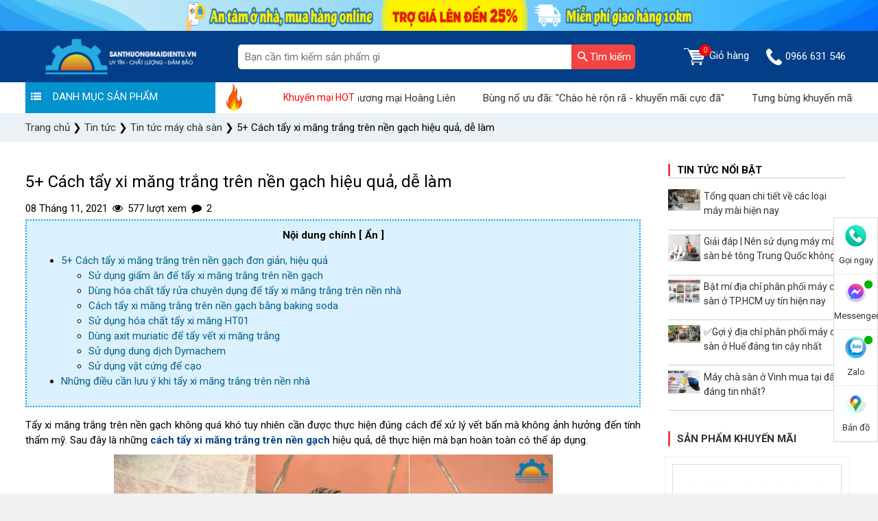

--- FILE ---
content_type: text/html; charset=UTF-8
request_url: https://santhuongmaidientu.vn/cach-tay-xi-mang-trang-tren-nen-gach.html
body_size: 22304
content:
<!doctype html>
<html lang="vi">
<head>
    <meta charset="utf-8">
    <meta name="viewport" content="width=device-width, initial-scale=1">
    <meta name="csrf-token" content="1gBDTBoqXfFhv2GetSZSlGIvC8tY2ImmfvaRPiIv">
    <meta http-equiv="Content-Language" content="vi">
    <meta content="DOCUMENT" name="RESOURCE-TYPE"/>
    <meta name="revisit-after" content="1 days"/>
    <link rel="shortcut icon" href="https://santhuongmaidientu.vn/favicon-stmdt.ico"/>
    <link rel="apple-touch-icon" href="https://santhuongmaidientu.vn/assets/images/ati/apple-touch-icon.png"/>
    <link rel="apple-touch-icon" sizes="57x57" href="https://santhuongmaidientu.vn/assets/images/ati/apple-touch-icon-57x57.png"/>
    <link rel="apple-touch-icon" sizes="72x72" href="https://santhuongmaidientu.vn/assets/images/ati/apple-touch-icon-72x72.png"/>
    <link rel="apple-touch-icon" sizes="76x76" href="https://santhuongmaidientu.vn/assets/images/ati/apple-touch-icon-76x76.png"/>
    <link rel="apple-touch-icon" sizes="114x114" href="https://santhuongmaidientu.vn/assets/images/ati/apple-touch-icon-114x114.png"/>
    <link rel="apple-touch-icon" sizes="120x120" href="https://santhuongmaidientu.vn/assets/images/ati/apple-touch-icon-120x120.png"/>
    <link rel="apple-touch-icon" sizes="144x144" href="https://santhuongmaidientu.vn/assets/images/ati/apple-touch-icon-144x144.png"/>
    <link rel="apple-touch-icon" sizes="152x152" href="https://santhuongmaidientu.vn/assets/images/ati/apple-touch-icon-152x152.png"/>
    <link rel="apple-touch-icon" sizes="180x180" href="https://santhuongmaidientu.vn/assets/images/ati/apple-touch-icon-180x180.png"/>
    <link rel="preconnect" href="https://fonts.gstatic.com">
    <link media="print" onload="this.onload=null;this.removeAttribute('media');"
          href="https://fonts.googleapis.com/css2?family=Roboto:wght@300;400;500;700&display=swap" rel="stylesheet">
    <title>5+ Cách tẩy xi măng trắng trên nền gạch hiệu quả nhanh, dễ làm</title>
<meta name="description" content="Vết xi măng trên nền gạch sẽ rất khó làm sạch nếu không được xử lý đúng cách. Tham khảo ngay cách tẩy xi măng trên nền gạch dưới đây giúp tẩy sạch nhanh, an toàn">
<meta name="keywords" content="cách tẩy xi măng trắng trên nền gạch, cách tẩy xi măng trắng">
<meta name="robots" content="noindex,nofollow">
<meta property="og:title" content="5+ Cách tẩy xi măng trắng trên nền gạch hiệu quả nhanh, dễ làm" />
<meta property="og:description" content="Vết xi măng trên nền gạch sẽ rất khó làm sạch nếu không được xử lý đúng cách. Tham khảo ngay cách tẩy xi măng trên nền gạch dưới đây giúp tẩy sạch nhanh, an toàn" />
<meta property="og:type" content="website" />

<meta name="twitter:title" content="5+ Cách tẩy xi măng trắng trên nền gạch hiệu quả nhanh, dễ làm" />
<meta name="twitter:description" content="Vết xi măng trên nền gạch sẽ rất khó làm sạch nếu không được xử lý đúng cách. Tham khảo ngay cách tẩy xi măng trên nền gạch dưới đây giúp tẩy sạch nhanh, an toàn" />
<script type="application/ld+json">{"@context":"https://schema.org","@type":"WebPage","name":"5+ Cách tẩy xi măng trắng trên nền gạch hiệu quả nhanh, dễ làm","description":"Vết xi măng trên nền gạch sẽ rất khó làm sạch nếu không được xử lý đúng cách. Tham khảo ngay cách tẩy xi măng trên nền gạch dưới đây giúp tẩy sạch nhanh, an toàn"}</script>
            <link rel="stylesheet" href="https://santhuongmaidientu.vn/vendor/lwm_product/assets/libs/auto-complete/auto-complete.css?v=1">
        <link rel="stylesheet" href="https://santhuongmaidientu.vn/assets/cdn/css/swiper-bundle.css?v=1">
        <link rel="stylesheet" href="https://santhuongmaidientu.vn/assets/css/header.css?v=1">
        <link rel="stylesheet" href="https://santhuongmaidientu.vn/assets/media/css/style.css?v=1">
        <link rel="stylesheet" href="https://santhuongmaidientu.vn/assets/hoang_lien_css/style3.css?v=1">
        <link rel="stylesheet" as="font" href="https://santhuongmaidientu.vn/assets/media/css/iconfont.css?v=1">
            <link rel="stylesheet" href="https://santhuongmaidientu.vn/assets/css/video_list.css?v=1">
    <link rel="stylesheet" href="https://santhuongmaidientu.vn/assets/css/category_video.css?v=1">
    <link rel="stylesheet" href="https://santhuongmaidientu.vn/assets/hoang_lien_css/product.css?v=1">
    <link rel="stylesheet" href="https://santhuongmaidientu.vn/assets/css/post_detail.css?v=1">
    <link rel="stylesheet" href="https://santhuongmaidientu.vn/assets/css/post.css?v=1">
    <link rel="stylesheet" href="https://santhuongmaidientu.vn/assets/css/category.css?v=1">

        <link rel="stylesheet" href="https://santhuongmaidientu.vn/assets/css/custom.css?v=1">
        <link rel="canonical" href="https://santhuongmaidientu.vn/cach-tay-xi-mang-trang-tren-nen-gach.html" />
                <meta name='dmca-site-verification' content='c3c4alV6aWtveW4rK29VOVEzM2Mvdz090' />
<script async src="https://www.googletagmanager.com/gtag/js?id=G-P2D66YXG8L"></script>
    <script>
        window.dataLayer = window.dataLayer || [];
        function gtag(){dataLayer.push(arguments);}
        gtag('js', new Date());
        gtag('config', 'G-P2D66YXG8L');
    </script>
<!-- Global site tag (gtag.js) - Google Analytics -->
<script async src="https://www.googletagmanager.com/gtag/js?id=UA-210318759-1"></script>
<script>
  window.dataLayer = window.dataLayer || [];
  function gtag(){dataLayer.push(arguments);}
  gtag('js', new Date());

  gtag('config', 'UA-210318759-1');
</script>

<!-- Begin Not copy1 -->
    <style>
body{
-webkit-touch-callout: none;
-webkit-user-select: none;
-moz-user-select: none;
-ms-user-select: none;
-o-user-select: none;
user-select: none;
}
</style><script type=”text/JavaScript”>
function killCopy(e){
return false
}
function reEnable(){
return true
}
document.onselectstart=new Function (“return false”)
if (window.sidebar){
document.onmousedown=killCopy
document.onclick=reEnable
}
</script>
<!-- END Not copy1 -->
<!-- Begin Not copy2 -->
<script language="JavaScript">
    window.onload = function() {
        document.addEventListener("contextmenu", function(e) {
            e.preventDefault();
        }, false);
        document.addEventListener("keydown", function(e) {
            //document.onkeydown = function(e) {
            // "I" key
            if (e.ctrlKey && e.shiftKey && e.keyCode == 73) {
                disabledEvent(e);
            }
            // "J" key
            if (e.ctrlKey && e.shiftKey && e.keyCode == 74) {
                disabledEvent(e);
            }
            // "S" key + macOS
            if (e.keyCode == 83 && (navigator.platform.match("Mac") ? e.metaKey : e.ctrlKey)) {
                disabledEvent(e);
            }
            // "U" key
            if (e.ctrlKey && e.keyCode == 85) {
                disabledEvent(e);
            }
            // "F12" key
            if (event.keyCode == 123) {
                disabledEvent(e);
            }
        }, false);
 
        function disabledEvent(e) {
            if (e.stopPropagation) {
                e.stopPropagation();
            } else if (window.event) {
                window.event.cancelBubble = true;
            }
            e.preventDefault();
            return false;
        }
    };
</script>
<!-- END Not copy1 -->
    </head>
<body class="categories-page post-detail-page">
<header id="page-header">
    <div id="fixedSearch">
        <!-- BANNER TOP -->
    <section class="header-top">
        <picture>
                                        <img src="/storage/photos/user_admin/san.png" alt="san.png" loading="lazy" width="1920" height="45">
                    </picture>
        
    </section>
<!-- END BANNER TOP -->
        <section class="header_4_2_0" id="header_4_2_0">
            <div class="container">
                <div class="header_4_2_0__box">
                    <div class="header_4_2_0__box__section">
                        <div class="header_4_2_0__boxLogo">
                            <a href="/">
                                <img src="/storage/photos/user_admin/logo_stm.png" alt="" loading="lazy" title="" width="234" height="55">
                            </a>
                        </div>

                        <div class="iconMidd header_4_2_0__boxNav" id="icon-menu">☰</div>

                        <a href="https://santhuongmaidientu.vn/cart" class="header_4_2_0__boxNoti2">
                            <span class="cart_count_item">0</span>
                            <img style="width:55%" src="https://santhuongmaidientu.vn/assets/images/cart.png" alt="cart" title="cart"
                                 loading="lazy" width="20" height="20">
                            <span class="cart_message"></span>
                        </a>

                        <a href="tel:0966 631 546" class="iconMidd header_4_2_0__boxCall btnnkhotline">
                            <img style="width:55%" src="https://santhuongmaidientu.vn/assets/images/phone.png" alt="" loading="lazy" width="20" height="20">
                        </a>
                    </div>

                    <div class="header_4_2_0__box__section header_4_2_0__boxMain" id="menu-show">
                        <a href="#page1" class="header_4_2_0__box__item-logosb">
                            <img src="/storage/photos/user_quan_seo/logo-stmdt-9.png" alt="" loading="lazy"></a>
                        <div class="header_4_2_0__task">
                            <form role="search" method="get" class="form-search" action="https://santhuongmaidientu.vn/search.html"
                                  data-ajax="https://santhuongmaidientu.vn/ajax/search">
                                <div class="header_4_2_0__taskButton">
                                    <input type="text" value="" name="q" id="s1" class="input-search"
                                           placeholder="Bạn cần tìm kiếm sản phẩm gì">
                                    <button type="submit" id="searchsubmit" value="" class="main-search">
                                        <img src="https://santhuongmaidientu.vn/assets/icons/searching.svg" alt="Tìm kiếm"
                                             title="Tìm kiếm" loading="lazy" width="15" height="15">
                                        <span>Tìm kiếm</span>
                                    </button>
                                    <input type="hidden" name="type" value="product"/>
                                </div>
                            </form>
                        </div>

                        <ul class="menu" id="page-menu" style="background: #fff;">
                    <li class="menuSub">
            <div class="header_4_2_0__box__item arr">
                <a href="https://santhuongmaidientu.vn/mua-may-hut-bui-cong-nghiep.html"
                   class="lvl-0 menuSub2 ">



                    <picture><source srcset="/imagecache/24xh/storage/photos/user_maianhbao/icon/mhbcn.png.webp" media="" type="image/webp"><source srcset="/imagecache/24xh/storage/photos/user_maianhbao/icon/mhbcn.png" media="" type="image/png"><img data-src="/imagecache/24xh/storage/photos/user_maianhbao/icon/mhbcn.png" alt="Máy hút bụi công nghiệp" class="tns-lazy main-menu-icon" loading="lazy"   /></picture>

                    Máy hút bụi công nghiệp
                </a>
                                    <i class="icon-angle-right"></i>
                    <i class="menu-icon icon-angle-down"></i>
                            </div>
                            <div class="menuSubBox">
                    <div class="menuSubBox__c1">
                        <ul class="chunk_2">

                                                        <li class="">
    <a href="https://santhuongmaidientu.vn/may-hut-bui-palada.html">




        <picture><source srcset="/imagecache/24xh/storage/photos/user_maianhbao/icon/may-hut-bui-cong-nghiep-Palada.png.webp" media="" type="image/webp"><source srcset="/imagecache/24xh/storage/photos/user_maianhbao/icon/may-hut-bui-cong-nghiep-Palada.png" media="" type="image/png"><img data-src="/imagecache/24xh/storage/photos/user_maianhbao/icon/may-hut-bui-cong-nghiep-Palada.png" alt="Máy hút bụi Palada" class="tns-lazy main-menu-icon" loading="lazy"   /></picture>

        Máy hút bụi Palada
    </a>
</li>









                                                            <li class="">
    <a href="https://santhuongmaidientu.vn/may-hut-bui-supper-clean.html">




        <picture><source srcset="/imagecache/24xh/storage/photos/user_maianhbao/icon/may-hut-bui-nuoc-cong-nghiep-Supper-Clean.jpg.webp" media="" type="image/webp"><source srcset="/imagecache/24xh/storage/photos/user_maianhbao/icon/may-hut-bui-nuoc-cong-nghiep-Supper-Clean.jpg" media="" type="image/jpeg"><img data-src="/imagecache/24xh/storage/photos/user_maianhbao/icon/may-hut-bui-nuoc-cong-nghiep-Supper-Clean.jpg" alt="Máy hút bụi Supper Clean" class="tns-lazy main-menu-icon" loading="lazy"   /></picture>

        Máy hút bụi Supper Clean
    </a>
</li>









                                                            <li class="">
    <a href="https://santhuongmaidientu.vn/may-hut-bui-topclean.html">




        <picture><source srcset="/imagecache/24xh/storage/photos/user_maianhbao/icon/may-hut-bui-cong-nghiep-TopClean.jpg.webp" media="" type="image/webp"><source srcset="/imagecache/24xh/storage/photos/user_maianhbao/icon/may-hut-bui-cong-nghiep-TopClean.jpg" media="" type="image/jpeg"><img data-src="/imagecache/24xh/storage/photos/user_maianhbao/icon/may-hut-bui-cong-nghiep-TopClean.jpg" alt="Máy hút bụi TopClean" class="tns-lazy main-menu-icon" loading="lazy"   /></picture>

        Máy hút bụi TopClean
    </a>
</li>









                                                            <li class="">
    <a href="https://santhuongmaidientu.vn/may-hut-bui-camry.html">




        <picture><source srcset="/imagecache/24xh/storage/photos/user_maianhbao/icon/may-hut-bui-cong-nghiep-Camry.png.webp" media="" type="image/webp"><source srcset="/imagecache/24xh/storage/photos/user_maianhbao/icon/may-hut-bui-cong-nghiep-Camry.png" media="" type="image/png"><img data-src="/imagecache/24xh/storage/photos/user_maianhbao/icon/may-hut-bui-cong-nghiep-Camry.png" alt="Máy hút bụi Camry" class="tns-lazy main-menu-icon" loading="lazy"   /></picture>

        Máy hút bụi Camry
    </a>
</li>









                                                            <li class="">
    <a href="https://santhuongmaidientu.vn/may-hut-bui-kumisai.html">




        <picture><source srcset="/imagecache/24xh/storage/photos/user_maianhbao/icon/may-hut-bui-hut-nuoc-Kumisai.png.webp" media="" type="image/webp"><source srcset="/imagecache/24xh/storage/photos/user_maianhbao/icon/may-hut-bui-hut-nuoc-Kumisai.png" media="" type="image/png"><img data-src="/imagecache/24xh/storage/photos/user_maianhbao/icon/may-hut-bui-hut-nuoc-Kumisai.png" alt="Máy hút bụi Kumisai" class="tns-lazy main-menu-icon" loading="lazy"   /></picture>

        Máy hút bụi Kumisai
    </a>
</li>









                                                            <li class="">
    <a href="https://santhuongmaidientu.vn/may-hut-bui-kungfu-clean.html">




        <picture><source srcset="/imagecache/24xh/storage/photos/user_maianhbao/icon/may-hut-bui-Kungfu-Clean.png.webp" media="" type="image/webp"><source srcset="/imagecache/24xh/storage/photos/user_maianhbao/icon/may-hut-bui-Kungfu-Clean.png" media="" type="image/png"><img data-src="/imagecache/24xh/storage/photos/user_maianhbao/icon/may-hut-bui-Kungfu-Clean.png" alt="Máy hút bụi Kungfu Clean" class="tns-lazy main-menu-icon" loading="lazy"   /></picture>

        Máy hút bụi Kungfu Clean
    </a>
</li>









                                                            <li class="">
    <a href="https://santhuongmaidientu.vn/may-hut-bui-ipc.html">




        <picture><source srcset="/imagecache/24xh/storage/photos/user_maianhbao/icon/may-hut-bui-kho-uot-IPC.png.webp" media="" type="image/webp"><source srcset="/imagecache/24xh/storage/photos/user_maianhbao/icon/may-hut-bui-kho-uot-IPC.png" media="" type="image/png"><img data-src="/imagecache/24xh/storage/photos/user_maianhbao/icon/may-hut-bui-kho-uot-IPC.png" alt="Máy hút bụi IPC" class="tns-lazy main-menu-icon" loading="lazy"   /></picture>

        Máy hút bụi IPC
    </a>
</li>









                                                            <li class="">
    <a href="https://santhuongmaidientu.vn/may-hut-bui-typhoon.html">




        <picture><source srcset="/imagecache/24xh/storage/photos/user_maianhbao/icon/may-hut-bui-typhoon.jpg.webp" media="" type="image/webp"><source srcset="/imagecache/24xh/storage/photos/user_maianhbao/icon/may-hut-bui-typhoon.jpg" media="" type="image/jpeg"><img data-src="/imagecache/24xh/storage/photos/user_maianhbao/icon/may-hut-bui-typhoon.jpg" alt="Máy hút bụi Typhoon" class="tns-lazy main-menu-icon" loading="lazy"   /></picture>

        Máy hút bụi Typhoon
    </a>
</li>









                                                            <li class="">
    <a href="https://santhuongmaidientu.vn/may-giat-tham-phun-hut.html">




        <picture><source srcset="/imagecache/24xh/storage/photos/user_maianhbao/icon/may-giat-tham.png.webp" media="" type="image/webp"><source srcset="/imagecache/24xh/storage/photos/user_maianhbao/icon/may-giat-tham.png" media="" type="image/png"><img data-src="/imagecache/24xh/storage/photos/user_maianhbao/icon/may-giat-tham.png" alt="Máy giặt thảm phun hút" class="tns-lazy main-menu-icon" loading="lazy"   /></picture>

        Máy giặt thảm phun hút
    </a>
</li>









                                                            <li class="">
    <a href="https://santhuongmaidientu.vn/linh-kien-may-hut-bui.html">




        <picture><source srcset="/imagecache/24xh/storage/photos/user_maianhbao/icon/linh-kien-mhb.jpg.webp" media="" type="image/webp"><source srcset="/imagecache/24xh/storage/photos/user_maianhbao/icon/linh-kien-mhb.jpg" media="" type="image/jpeg"><img data-src="/imagecache/24xh/storage/photos/user_maianhbao/icon/linh-kien-mhb.jpg" alt="Linh kiện máy hút bụi" class="tns-lazy main-menu-icon" loading="lazy"   /></picture>

        Linh kiện máy hút bụi
    </a>
</li>









                                                    </ul>
                    </div>
                </div>
                    </li>
                    <li class="menuSub">
            <div class="header_4_2_0__box__item arr">
                <a href="https://santhuongmaidientu.vn/mua-may-xit-rua-xe-cao-ap.html"
                   class="lvl-0 menuSub2 ">



                    <picture><source srcset="/imagecache/24xh/storage/photos/user_maianhbao/banner-icon/may-rua-xe.png.webp" media="" type="image/webp"><source srcset="/imagecache/24xh/storage/photos/user_maianhbao/banner-icon/may-rua-xe.png" media="" type="image/png"><img data-src="/imagecache/24xh/storage/photos/user_maianhbao/banner-icon/may-rua-xe.png" alt="Máy rửa xe" class="tns-lazy main-menu-icon" loading="lazy"   /></picture>

                    Máy rửa xe
                </a>
                                    <i class="icon-angle-right"></i>
                    <i class="menu-icon icon-angle-down"></i>
                            </div>
                            <div class="menuSubBox">
                    <div class="menuSubBox__c1">
                        <ul class="chunk_2">

                                                        <li class="">
    <a href="https://santhuongmaidientu.vn/may-rua-xe-palada.html">




        <picture><source srcset="/imagecache/24xh/storage/photos/user_maianhbao/banner-icon/may-xit-rua-xe-Palada.png.webp" media="" type="image/webp"><source srcset="/imagecache/24xh/storage/photos/user_maianhbao/banner-icon/may-xit-rua-xe-Palada.png" media="" type="image/png"><img data-src="/imagecache/24xh/storage/photos/user_maianhbao/banner-icon/may-xit-rua-xe-Palada.png" alt="Máy rửa xe Palada" class="tns-lazy main-menu-icon" loading="lazy"   /></picture>

        Máy rửa xe Palada
    </a>
</li>









                                                            <li class="">
    <a href="https://santhuongmaidientu.vn/may-rua-xe-lutian.html">




        <picture><source srcset="/imagecache/24xh/storage/photos/user_maianhbao/banner-icon/may-xit-rua-Lutian.png.webp" media="" type="image/webp"><source srcset="/imagecache/24xh/storage/photos/user_maianhbao/banner-icon/may-xit-rua-Lutian.png" media="" type="image/png"><img data-src="/imagecache/24xh/storage/photos/user_maianhbao/banner-icon/may-xit-rua-Lutian.png" alt="Máy rửa xe Lutian" class="tns-lazy main-menu-icon" loading="lazy"   /></picture>

        Máy rửa xe Lutian
    </a>
</li>









                                                            <li class="">
    <a href="https://santhuongmaidientu.vn/may-rua-xe-ipc.html">




        <picture><source srcset="/imagecache/24xh/storage/photos/user_mai_anh_bao/may-rua-xe-mini-IPC.jpg.webp" media="" type="image/webp"><source srcset="/imagecache/24xh/storage/photos/user_mai_anh_bao/may-rua-xe-mini-IPC.jpg" media="" type="image/jpeg"><img data-src="/imagecache/24xh/storage/photos/user_mai_anh_bao/may-rua-xe-mini-IPC.jpg" alt="Máy rửa xe IPC" class="tns-lazy main-menu-icon" loading="lazy"   /></picture>

        Máy rửa xe IPC
    </a>
</li>









                                                            <li class="">
    <a href="https://santhuongmaidientu.vn/may-rua-xe-cao-ap.html">




        <picture><source srcset="/imagecache/24xh/storage/photos/user_maianhbao/banner-icon/may-rua-xe-cao-ap.png.webp" media="" type="image/webp"><source srcset="/imagecache/24xh/storage/photos/user_maianhbao/banner-icon/may-rua-xe-cao-ap.png" media="" type="image/png"><img data-src="/imagecache/24xh/storage/photos/user_maianhbao/banner-icon/may-rua-xe-cao-ap.png" alt="Máy rửa xe cao áp" class="tns-lazy main-menu-icon" loading="lazy"   /></picture>

        Máy rửa xe cao áp
    </a>
</li>









                                                            <li class="">
    <a href="https://santhuongmaidientu.vn/mua-may-rua-xe-gia-dinh.html">




        <picture><source srcset="/imagecache/24xh/storage/photos/user_maianhbao/banner-icon/may-rua-xe-gia-dinh.png.webp" media="" type="image/webp"><source srcset="/imagecache/24xh/storage/photos/user_maianhbao/banner-icon/may-rua-xe-gia-dinh.png" media="" type="image/png"><img data-src="/imagecache/24xh/storage/photos/user_maianhbao/banner-icon/may-rua-xe-gia-dinh.png" alt="Máy rửa xe gia đình" class="tns-lazy main-menu-icon" loading="lazy"   /></picture>

        Máy rửa xe gia đình
    </a>
</li>









                                                            <li class="">
    <a href="https://santhuongmaidientu.vn/may-rua-xe-kumisai.html">




        <picture><source srcset="/imagecache/24xh/storage/photos/user_maianhbao/banner-icon/may-rua-xe-kumisai.png.webp" media="" type="image/webp"><source srcset="/imagecache/24xh/storage/photos/user_maianhbao/banner-icon/may-rua-xe-kumisai.png" media="" type="image/png"><img data-src="/imagecache/24xh/storage/photos/user_maianhbao/banner-icon/may-rua-xe-kumisai.png" alt="Máy rửa xe Kumisai" class="tns-lazy main-menu-icon" loading="lazy"   /></picture>

        Máy rửa xe Kumisai
    </a>
</li>









                                                            <li class="">
    <a href="https://santhuongmaidientu.vn/may-rua-xe-v-jet.html">




        <picture><source srcset="/imagecache/24xh/storage/photos/user_maianhbao/banner-icon/may-rua-xe-v-jet.png.webp" media="" type="image/webp"><source srcset="/imagecache/24xh/storage/photos/user_maianhbao/banner-icon/may-rua-xe-v-jet.png" media="" type="image/png"><img data-src="/imagecache/24xh/storage/photos/user_maianhbao/banner-icon/may-rua-xe-v-jet.png" alt="Máy rửa xe V-Jet" class="tns-lazy main-menu-icon" loading="lazy"   /></picture>

        Máy rửa xe V-Jet
    </a>
</li>









                                                            <li class="">
    <a href="https://santhuongmaidientu.vn/may-rua-xe-ap-luc-cao-kouritsu.html">




        <picture><source srcset="/imagecache/24xh/storage/photos/user_maianhbao/banner-icon/may-rua-xe-Kouritsu.png.webp" media="" type="image/webp"><source srcset="/imagecache/24xh/storage/photos/user_maianhbao/banner-icon/may-rua-xe-Kouritsu.png" media="" type="image/png"><img data-src="/imagecache/24xh/storage/photos/user_maianhbao/banner-icon/may-rua-xe-Kouritsu.png" alt="Máy rửa xe Kouritsu" class="tns-lazy main-menu-icon" loading="lazy"   /></picture>

        Máy rửa xe Kouritsu
    </a>
</li>









                                                            <li class="">
    <a href="https://santhuongmaidientu.vn/may-rua-xe-hoi-nuoc-nong.html">




        <picture><source srcset="/imagecache/24xh/storage/photos/user_maianhbao/banner-icon/may-rua-xe-nuoc-nong.png.webp" media="" type="image/webp"><source srcset="/imagecache/24xh/storage/photos/user_maianhbao/banner-icon/may-rua-xe-nuoc-nong.png" media="" type="image/png"><img data-src="/imagecache/24xh/storage/photos/user_maianhbao/banner-icon/may-rua-xe-nuoc-nong.png" alt="Máy rửa xe hơi nước nóng" class="tns-lazy main-menu-icon" loading="lazy"   /></picture>

        Máy rửa xe hơi nước nóng
    </a>
</li>









                                                            <li class="">
    <a href="https://santhuongmaidientu.vn/may-rua-xe-airtek.html">




        <picture><source srcset="/imagecache/24xh/storage/photos/user_maianhbao/banner-icon/may-rua-xe-airtek.png.webp" media="" type="image/webp"><source srcset="/imagecache/24xh/storage/photos/user_maianhbao/banner-icon/may-rua-xe-airtek.png" media="" type="image/png"><img data-src="/imagecache/24xh/storage/photos/user_maianhbao/banner-icon/may-rua-xe-airtek.png" alt="Máy rửa xe Airtek" class="tns-lazy main-menu-icon" loading="lazy"   /></picture>

        Máy rửa xe Airtek
    </a>
</li>









                                                            <li class="">
    <a href="https://santhuongmaidientu.vn/binh-bot-tuyet.html">




        <picture><source srcset="/imagecache/24xh/storage/photos/user_maianhbao/banner-icon/binh-bot-tuyet.png.webp" media="" type="image/webp"><source srcset="/imagecache/24xh/storage/photos/user_maianhbao/banner-icon/binh-bot-tuyet.png" media="" type="image/png"><img data-src="/imagecache/24xh/storage/photos/user_maianhbao/banner-icon/binh-bot-tuyet.png" alt="Bình bọt tuyết" class="tns-lazy main-menu-icon" loading="lazy"   /></picture>

        Bình bọt tuyết
    </a>
</li>









                                                            <li class="">
    <a href="https://santhuongmaidientu.vn/dung-dich-rua-xe-khong-cham.html">




        <picture><source srcset="/imagecache/24xh/storage/photos/user_maianhbao/banner-icon/dung-dich-rua-xe-khong-cham.png.webp" media="" type="image/webp"><source srcset="/imagecache/24xh/storage/photos/user_maianhbao/banner-icon/dung-dich-rua-xe-khong-cham.png" media="" type="image/png"><img data-src="/imagecache/24xh/storage/photos/user_maianhbao/banner-icon/dung-dich-rua-xe-khong-cham.png" alt="Dung dịch rửa xe không chạm" class="tns-lazy main-menu-icon" loading="lazy"   /></picture>

        Dung dịch rửa xe không chạm
    </a>
</li>









                                                            <li class="">
    <a href="https://santhuongmaidientu.vn/phu-kien-may-rua-xe.html">




        <picture><source srcset="/imagecache/24xh/storage/photos/user_maianhbao/banner-icon/phu-kien-may-rua-xe.png.webp" media="" type="image/webp"><source srcset="/imagecache/24xh/storage/photos/user_maianhbao/banner-icon/phu-kien-may-rua-xe.png" media="" type="image/png"><img data-src="/imagecache/24xh/storage/photos/user_maianhbao/banner-icon/phu-kien-may-rua-xe.png" alt="Phụ kiện máy rửa xe" class="tns-lazy main-menu-icon" loading="lazy"   /></picture>

        Phụ kiện máy rửa xe
    </a>
</li>









                                                    </ul>
                    </div>
                </div>
                    </li>
                    <li class="menuSub">
            <div class="header_4_2_0__box__item arr">
                <a href="https://santhuongmaidientu.vn/mua-may-cha-san.html"
                   class="lvl-0 menuSub2 ">



                    <picture><source srcset="/imagecache/24xh/storage/photos/user_maianhbao/icon/may-cha-san.png.webp" media="" type="image/webp"><source srcset="/imagecache/24xh/storage/photos/user_maianhbao/icon/may-cha-san.png" media="" type="image/png"><img data-src="/imagecache/24xh/storage/photos/user_maianhbao/icon/may-cha-san.png" alt="Máy chà sàn" class="tns-lazy main-menu-icon" loading="lazy"   /></picture>

                    Máy chà sàn
                </a>
                                    <i class="icon-angle-right"></i>
                    <i class="menu-icon icon-angle-down"></i>
                            </div>
                            <div class="menuSubBox">
                    <div class="menuSubBox__c1">
                        <ul class="chunk_2">

                                                        <li class="">
    <a href="https://santhuongmaidientu.vn/may-cha-san-palada.html">




        <picture><source srcset="/imagecache/24xh/storage/photos/user_maianhbao/icon/may-cha-san-Palada.png.webp" media="" type="image/webp"><source srcset="/imagecache/24xh/storage/photos/user_maianhbao/icon/may-cha-san-Palada.png" media="" type="image/png"><img data-src="/imagecache/24xh/storage/photos/user_maianhbao/icon/may-cha-san-Palada.png" alt="Máy chà sàn Palada" class="tns-lazy main-menu-icon" loading="lazy"   /></picture>

        Máy chà sàn Palada
    </a>
</li>









                                                            <li class="">
    <a href="https://santhuongmaidientu.vn/may-cha-san-kumisai.html">




        <picture><source srcset="/imagecache/24xh/storage/photos/user_maianhbao/icon/may-cha-san-kumisai.png.webp" media="" type="image/webp"><source srcset="/imagecache/24xh/storage/photos/user_maianhbao/icon/may-cha-san-kumisai.png" media="" type="image/png"><img data-src="/imagecache/24xh/storage/photos/user_maianhbao/icon/may-cha-san-kumisai.png" alt="Máy chà sàn Kumisai" class="tns-lazy main-menu-icon" loading="lazy"   /></picture>

        Máy chà sàn Kumisai
    </a>
</li>









                                                            <li class="">
    <a href="https://santhuongmaidientu.vn/may-cha-san-lien-hop.html">




        <picture><source srcset="/imagecache/24xh/storage/photos/user_maianhbao/icon/may-cha-san-lien-hop.png.webp" media="" type="image/webp"><source srcset="/imagecache/24xh/storage/photos/user_maianhbao/icon/may-cha-san-lien-hop.png" media="" type="image/png"><img data-src="/imagecache/24xh/storage/photos/user_maianhbao/icon/may-cha-san-lien-hop.png" alt="Máy chà sàn liên hợp" class="tns-lazy main-menu-icon" loading="lazy"   /></picture>

        Máy chà sàn liên hợp
    </a>
</li>









                                                            <li class="">
    <a href="https://santhuongmaidientu.vn/may-cha-san-don.html">




        <picture><source srcset="/imagecache/24xh/storage/photos/user_maianhbao/icon/may-cha-san-don.png.webp" media="" type="image/webp"><source srcset="/imagecache/24xh/storage/photos/user_maianhbao/icon/may-cha-san-don.png" media="" type="image/png"><img data-src="/imagecache/24xh/storage/photos/user_maianhbao/icon/may-cha-san-don.png" alt="Máy chà sàn đơn" class="tns-lazy main-menu-icon" loading="lazy"   /></picture>

        Máy chà sàn đơn
    </a>
</li>









                                                            <li class="">
    <a href="https://santhuongmaidientu.vn/may-cha-san-ngoi-lai.html">




        <picture><source srcset="/imagecache/24xh/storage/photos/user_maianhbao/icon/may-cha-san-ngoi-lai.png.webp" media="" type="image/webp"><source srcset="/imagecache/24xh/storage/photos/user_maianhbao/icon/may-cha-san-ngoi-lai.png" media="" type="image/png"><img data-src="/imagecache/24xh/storage/photos/user_maianhbao/icon/may-cha-san-ngoi-lai.png" alt="Máy chà sàn ngồi lái" class="tns-lazy main-menu-icon" loading="lazy"   /></picture>

        Máy chà sàn ngồi lái
    </a>
</li>









                                                            <li class="">
    <a href="https://santhuongmaidientu.vn/may-cha-san-kungfu-clean.html">




        <picture><source srcset="/imagecache/24xh/storage/photos/user_maianhbao/icon/may-cha-san-Kungfu-Clean.png.webp" media="" type="image/webp"><source srcset="/imagecache/24xh/storage/photos/user_maianhbao/icon/may-cha-san-Kungfu-Clean.png" media="" type="image/png"><img data-src="/imagecache/24xh/storage/photos/user_maianhbao/icon/may-cha-san-Kungfu-Clean.png" alt="Máy chà sàn Kungfu Clean" class="tns-lazy main-menu-icon" loading="lazy"   /></picture>

        Máy chà sàn Kungfu Clean
    </a>
</li>









                                                            <li class="">
    <a href="https://santhuongmaidientu.vn/may-cha-san-supper-clean.html">




        <picture><source srcset="/imagecache/24xh/storage/photos/user_maianhbao/icon/may-cha-san-ta-supper-clean.png.webp" media="" type="image/webp"><source srcset="/imagecache/24xh/storage/photos/user_maianhbao/icon/may-cha-san-ta-supper-clean.png" media="" type="image/png"><img data-src="/imagecache/24xh/storage/photos/user_maianhbao/icon/may-cha-san-ta-supper-clean.png" alt="Máy chà sàn Supper Clean" class="tns-lazy main-menu-icon" loading="lazy"   /></picture>

        Máy chà sàn Supper Clean
    </a>
</li>









                                                            <li class="">
    <a href="https://santhuongmaidientu.vn/may-cha-san-lien-hop-ipc.html">




        <picture><source srcset="/imagecache/24xh/storage/photos/user_maianhbao/icon/may-cha-san-IPC.png.webp" media="" type="image/webp"><source srcset="/imagecache/24xh/storage/photos/user_maianhbao/icon/may-cha-san-IPC.png" media="" type="image/png"><img data-src="/imagecache/24xh/storage/photos/user_maianhbao/icon/may-cha-san-IPC.png" alt="Máy chà sàn IPC" class="tns-lazy main-menu-icon" loading="lazy"   /></picture>

        Máy chà sàn IPC
    </a>
</li>









                                                            <li class="">
    <a href="https://santhuongmaidientu.vn/may-cha-san-camry.html">




        <picture><source srcset="/imagecache/24xh/storage/photos/user_maianhbao/icon/may-cha-san-CAMRY.png.webp" media="" type="image/webp"><source srcset="/imagecache/24xh/storage/photos/user_maianhbao/icon/may-cha-san-CAMRY.png" media="" type="image/png"><img data-src="/imagecache/24xh/storage/photos/user_maianhbao/icon/may-cha-san-CAMRY.png" alt="Máy chà sàn Camry" class="tns-lazy main-menu-icon" loading="lazy"   /></picture>

        Máy chà sàn Camry
    </a>
</li>









                                                            <li class="">
    <a href="https://santhuongmaidientu.vn/may-danh-bong-san.html">




        <picture><source srcset="/imagecache/24xh/storage/photos/user_maianhbao/icon/may-danh-bong-san.png.webp" media="" type="image/webp"><source srcset="/imagecache/24xh/storage/photos/user_maianhbao/icon/may-danh-bong-san.png" media="" type="image/png"><img data-src="/imagecache/24xh/storage/photos/user_maianhbao/icon/may-danh-bong-san.png" alt="Máy đánh bóng sàn" class="tns-lazy main-menu-icon" loading="lazy"   /></picture>

        Máy đánh bóng sàn
    </a>
</li>









                                                            <li class="">
    <a href="https://santhuongmaidientu.vn/quat-thoi-tham.html">




        <picture><source srcset="/imagecache/24xh/storage/photos/user_maianhbao/icon/quat-say-tham.png.webp" media="" type="image/webp"><source srcset="/imagecache/24xh/storage/photos/user_maianhbao/icon/quat-say-tham.png" media="" type="image/png"><img data-src="/imagecache/24xh/storage/photos/user_maianhbao/icon/quat-say-tham.png" alt="Quạt thổi thảm" class="tns-lazy main-menu-icon" loading="lazy"   /></picture>

        Quạt thổi thảm
    </a>
</li>









                                                            <li class="">
    <a href="https://santhuongmaidientu.vn/may-mai-san.html">




        <picture><source srcset="/imagecache/24xh/storage/photos/user_maianhbao/icon/may-mai-san.png.webp" media="" type="image/webp"><source srcset="/imagecache/24xh/storage/photos/user_maianhbao/icon/may-mai-san.png" media="" type="image/png"><img data-src="/imagecache/24xh/storage/photos/user_maianhbao/icon/may-mai-san.png" alt="Máy mài sàn" class="tns-lazy main-menu-icon" loading="lazy"   /></picture>

        Máy mài sàn
    </a>
</li>









                                                            <li class="">
    <a href="https://santhuongmaidientu.vn/phu-kien-may-cha-san.html">




        <picture><source srcset="/imagecache/24xh/storage/photos/user_maianhbao/icon/phu-kien-may-cha-san.png.webp" media="" type="image/webp"><source srcset="/imagecache/24xh/storage/photos/user_maianhbao/icon/phu-kien-may-cha-san.png" media="" type="image/png"><img data-src="/imagecache/24xh/storage/photos/user_maianhbao/icon/phu-kien-may-cha-san.png" alt="Phụ kiện máy chà sàn" class="tns-lazy main-menu-icon" loading="lazy"   /></picture>

        Phụ kiện máy chà sàn
    </a>
</li>









                                                    </ul>
                    </div>
                </div>
                    </li>
                    <li class="menuSub">
            <div class="header_4_2_0__box__item arr">
                <a href="https://santhuongmaidientu.vn/mua-may-nen-khi.html"
                   class="lvl-0 menuSub2 ">



                    <picture><source srcset="/imagecache/24xh/storage/photos/user_maianhbao/icon/may-nen-khi.png.webp" media="" type="image/webp"><source srcset="/imagecache/24xh/storage/photos/user_maianhbao/icon/may-nen-khi.png" media="" type="image/png"><img data-src="/imagecache/24xh/storage/photos/user_maianhbao/icon/may-nen-khi.png" alt="Máy nén khí" class="tns-lazy main-menu-icon" loading="lazy"   /></picture>

                    Máy nén khí
                </a>
                                    <i class="icon-angle-right"></i>
                    <i class="menu-icon icon-angle-down"></i>
                            </div>
                            <div class="menuSubBox">
                    <div class="menuSubBox__c1">
                        <ul class="chunk_2">

                                                        <li class="">
    <a href="https://santhuongmaidientu.vn/may-nen-khi-puma.html">




        <picture><source srcset="/imagecache/24xh/storage/photos/user_maianhbao/icon/may-nen-khi-puma.png.webp" media="" type="image/webp"><source srcset="/imagecache/24xh/storage/photos/user_maianhbao/icon/may-nen-khi-puma.png" media="" type="image/png"><img data-src="/imagecache/24xh/storage/photos/user_maianhbao/icon/may-nen-khi-puma.png" alt="Máy nén khí Puma" class="tns-lazy main-menu-icon" loading="lazy"   /></picture>

        Máy nén khí Puma
    </a>
</li>









                                                            <li class="">
    <a href="https://santhuongmaidientu.vn/may-nen-khi-kumisai.html">




        <picture><source srcset="/imagecache/24xh/storage/photos/user_maianhbao/icon/may-nen-khi-kumisai.png.webp" media="" type="image/webp"><source srcset="/imagecache/24xh/storage/photos/user_maianhbao/icon/may-nen-khi-kumisai.png" media="" type="image/png"><img data-src="/imagecache/24xh/storage/photos/user_maianhbao/icon/may-nen-khi-kumisai.png" alt="Máy nén khí Kumisai" class="tns-lazy main-menu-icon" loading="lazy"   /></picture>

        Máy nén khí Kumisai
    </a>
</li>









                                                            <li class="">
    <a href="https://santhuongmaidientu.vn/may-nen-khi-palada.html">




        <picture><source srcset="/imagecache/24xh/storage/photos/user_maianhbao/icon/may-nen-khi-palada.png.webp" media="" type="image/webp"><source srcset="/imagecache/24xh/storage/photos/user_maianhbao/icon/may-nen-khi-palada.png" media="" type="image/png"><img data-src="/imagecache/24xh/storage/photos/user_maianhbao/icon/may-nen-khi-palada.png" alt="Máy nén khí Palada" class="tns-lazy main-menu-icon" loading="lazy"   /></picture>

        Máy nén khí Palada
    </a>
</li>









                                                            <li class="">
    <a href="https://santhuongmaidientu.vn/may-nen-khi-fusheng.html">




        <picture><source srcset="/imagecache/24xh/storage/photos/user_maianhbao/icon/may-nen-khi-fusheng.png.webp" media="" type="image/webp"><source srcset="/imagecache/24xh/storage/photos/user_maianhbao/icon/may-nen-khi-fusheng.png" media="" type="image/png"><img data-src="/imagecache/24xh/storage/photos/user_maianhbao/icon/may-nen-khi-fusheng.png" alt="Máy nén khí Fusheng" class="tns-lazy main-menu-icon" loading="lazy"   /></picture>

        Máy nén khí Fusheng
    </a>
</li>









                                                            <li class="">
    <a href="https://santhuongmaidientu.vn/may-nen-khi-pegasus.html">




        <picture><source srcset="/imagecache/24xh/storage/photos/user_maianhbao/icon/may-nen-khi-pegasus.png.webp" media="" type="image/webp"><source srcset="/imagecache/24xh/storage/photos/user_maianhbao/icon/may-nen-khi-pegasus.png" media="" type="image/png"><img data-src="/imagecache/24xh/storage/photos/user_maianhbao/icon/may-nen-khi-pegasus.png" alt="Máy nén khí Pegasus" class="tns-lazy main-menu-icon" loading="lazy"   /></picture>

        Máy nén khí Pegasus
    </a>
</li>









                                                            <li class="">
    <a href="https://santhuongmaidientu.vn/may-nen-khi-khong-dau.html">




        <picture><source srcset="/imagecache/24xh/storage/photos/user_maianhbao/icon/may-nen-khi-khong-dau.png.webp" media="" type="image/webp"><source srcset="/imagecache/24xh/storage/photos/user_maianhbao/icon/may-nen-khi-khong-dau.png" media="" type="image/png"><img data-src="/imagecache/24xh/storage/photos/user_maianhbao/icon/may-nen-khi-khong-dau.png" alt="Máy nén khí không dầu" class="tns-lazy main-menu-icon" loading="lazy"   /></picture>

        Máy nén khí không dầu
    </a>
</li>









                                                            <li class="">
    <a href="https://santhuongmaidientu.vn/may-nen-khi-wing.html">




        <picture><source srcset="/imagecache/24xh/storage/photos/user_maianhbao/icon/may-nen-khi-wing.png.webp" media="" type="image/webp"><source srcset="/imagecache/24xh/storage/photos/user_maianhbao/icon/may-nen-khi-wing.png" media="" type="image/png"><img data-src="/imagecache/24xh/storage/photos/user_maianhbao/icon/may-nen-khi-wing.png" alt="Máy nén khí Wing" class="tns-lazy main-menu-icon" loading="lazy"   /></picture>

        Máy nén khí Wing
    </a>
</li>









                                                            <li class="">
    <a href="https://santhuongmaidientu.vn/may-nen-khi-airtek.html">




        <picture><source srcset="/imagecache/24xh/storage/photos/user_maianhbao/icon/may-nen-khi-airtek.png.webp" media="" type="image/webp"><source srcset="/imagecache/24xh/storage/photos/user_maianhbao/icon/may-nen-khi-airtek.png" media="" type="image/png"><img data-src="/imagecache/24xh/storage/photos/user_maianhbao/icon/may-nen-khi-airtek.png" alt="Máy nén khí Airtek" class="tns-lazy main-menu-icon" loading="lazy"   /></picture>

        Máy nén khí Airtek
    </a>
</li>









                                                            <li class="">
    <a href="https://santhuongmaidientu.vn/may-nen-khi-mini.html">




        <picture><source srcset="/imagecache/24xh/storage/photos/user_maianhbao/icon/may-nen-khi-mini.png.webp" media="" type="image/webp"><source srcset="/imagecache/24xh/storage/photos/user_maianhbao/icon/may-nen-khi-mini.png" media="" type="image/png"><img data-src="/imagecache/24xh/storage/photos/user_maianhbao/icon/may-nen-khi-mini.png" alt="Máy nén khí mini" class="tns-lazy main-menu-icon" loading="lazy"   /></picture>

        Máy nén khí mini
    </a>
</li>









                                                            <li class="">
    <a href="https://santhuongmaidientu.vn/may-nen-khi-piston.html">




        <picture><source srcset="/imagecache/24xh/storage/photos/user_maianhbao/icon/may-nen-khi-piston.png.webp" media="" type="image/webp"><source srcset="/imagecache/24xh/storage/photos/user_maianhbao/icon/may-nen-khi-piston.png" media="" type="image/png"><img data-src="/imagecache/24xh/storage/photos/user_maianhbao/icon/may-nen-khi-piston.png" alt="Máy nén khí piston" class="tns-lazy main-menu-icon" loading="lazy"   /></picture>

        Máy nén khí piston
    </a>
</li>









                                                            <li class="">
    <a href="https://santhuongmaidientu.vn/may-nen-khi-truc-vit.html">




        <picture><source srcset="/imagecache/24xh/storage/photos/user_maianhbao/icon/may-nen-khi-truc-vit.png.webp" media="" type="image/webp"><source srcset="/imagecache/24xh/storage/photos/user_maianhbao/icon/may-nen-khi-truc-vit.png" media="" type="image/png"><img data-src="/imagecache/24xh/storage/photos/user_maianhbao/icon/may-nen-khi-truc-vit.png" alt="Máy nén khí trục vít" class="tns-lazy main-menu-icon" loading="lazy"   /></picture>

        Máy nén khí trục vít
    </a>
</li>









                                                            <li class="">
    <a href="https://santhuongmaidientu.vn/phu-tung-may-nen-khi.html">




        <picture><source srcset="/imagecache/24xh/storage/photos/user_maianhbao/icon/phu-kien-may-nen-khi.png.webp" media="" type="image/webp"><source srcset="/imagecache/24xh/storage/photos/user_maianhbao/icon/phu-kien-may-nen-khi.png" media="" type="image/png"><img data-src="/imagecache/24xh/storage/photos/user_maianhbao/icon/phu-kien-may-nen-khi.png" alt="Phụ tùng máy nén khí" class="tns-lazy main-menu-icon" loading="lazy"   /></picture>

        Phụ tùng máy nén khí
    </a>
</li>









                                                            <li class="">
    <a href="https://santhuongmaidientu.vn/may-nen-khi-pony.html">




        <picture><source srcset="/imagecache/24xh/storage/photos/user_nhuan_content/may-nen-khi-pony.jpg.webp" media="" type="image/webp"><source srcset="/imagecache/24xh/storage/photos/user_nhuan_content/may-nen-khi-pony.jpg" media="" type="image/jpeg"><img data-src="/imagecache/24xh/storage/photos/user_nhuan_content/may-nen-khi-pony.jpg" alt="Máy nén khí Pony" class="tns-lazy main-menu-icon" loading="lazy"   /></picture>

        Máy nén khí Pony
    </a>
</li>









                                                    </ul>
                    </div>
                </div>
                    </li>
                    <li class="menuSub">
            <div class="header_4_2_0__box__item arr">
                <a href="https://santhuongmaidientu.vn/mua-thap-giai-nhiet.html"
                   class="lvl-0 menuSub2 ">



                    <picture><source srcset="/imagecache/24xh/storage/photos/user_maianhbao/banner-icon/thap-giai-nhiet.png.webp" media="" type="image/webp"><source srcset="/imagecache/24xh/storage/photos/user_maianhbao/banner-icon/thap-giai-nhiet.png" media="" type="image/png"><img data-src="/imagecache/24xh/storage/photos/user_maianhbao/banner-icon/thap-giai-nhiet.png" alt="Tháp giải nhiệt" class="tns-lazy main-menu-icon" loading="lazy"   /></picture>

                    Tháp giải nhiệt
                </a>
                                    <i class="icon-angle-right"></i>
                    <i class="menu-icon icon-angle-down"></i>
                            </div>
                            <div class="menuSubBox">
                    <div class="menuSubBox__c1">
                        <ul class="chunk_1">

                                                        <li class="">
    <a href="https://santhuongmaidientu.vn/thap-giai-nhiet-tashin.html">




        <picture><source srcset="/imagecache/24xh/storage/photos/user_maianhbao/banner-icon/thap-giai-nhiet-tashin.png.webp" media="" type="image/webp"><source srcset="/imagecache/24xh/storage/photos/user_maianhbao/banner-icon/thap-giai-nhiet-tashin.png" media="" type="image/png"><img data-src="/imagecache/24xh/storage/photos/user_maianhbao/banner-icon/thap-giai-nhiet-tashin.png" alt="Tháp giải nhiệt Tashin" class="tns-lazy main-menu-icon" loading="lazy"   /></picture>

        Tháp giải nhiệt Tashin
    </a>
</li>









                                                            <li class="">
    <a href="https://santhuongmaidientu.vn/thap-giai-nhiet-alpha.html">




        <picture><source srcset="/imagecache/24xh/storage/photos/user_maianhbao/banner-icon/thap-giai-nhiet-alpha.png.webp" media="" type="image/webp"><source srcset="/imagecache/24xh/storage/photos/user_maianhbao/banner-icon/thap-giai-nhiet-alpha.png" media="" type="image/png"><img data-src="/imagecache/24xh/storage/photos/user_maianhbao/banner-icon/thap-giai-nhiet-alpha.png" alt="Tháp giải nhiệt Alpha" class="tns-lazy main-menu-icon" loading="lazy"   /></picture>

        Tháp giải nhiệt Alpha
    </a>
</li>









                                                            <li class="">
    <a href="https://santhuongmaidientu.vn/thap-giai-nhiet-liang-chi.html">




        <picture><source srcset="/imagecache/24xh/storage/photos/user_maianhbao/banner-icon/thap-giai-nhiet-liang-chi.png.webp" media="" type="image/webp"><source srcset="/imagecache/24xh/storage/photos/user_maianhbao/banner-icon/thap-giai-nhiet-liang-chi.png" media="" type="image/png"><img data-src="/imagecache/24xh/storage/photos/user_maianhbao/banner-icon/thap-giai-nhiet-liang-chi.png" alt="Tháp giải nhiệt Liang Chi" class="tns-lazy main-menu-icon" loading="lazy"   /></picture>

        Tháp giải nhiệt Liang Chi
    </a>
</li>









                                                            <li class="">
    <a href="https://santhuongmaidientu.vn/thap-giai-nhiet-kumisai.html">




        <picture><source srcset="/imagecache/24xh/storage/photos/user_maianhbao/banner-icon/thap-giai-nhiet-kumisai.png.webp" media="" type="image/webp"><source srcset="/imagecache/24xh/storage/photos/user_maianhbao/banner-icon/thap-giai-nhiet-kumisai.png" media="" type="image/png"><img data-src="/imagecache/24xh/storage/photos/user_maianhbao/banner-icon/thap-giai-nhiet-kumisai.png" alt="Tháp giải nhiệt Kumisai" class="tns-lazy main-menu-icon" loading="lazy"   /></picture>

        Tháp giải nhiệt Kumisai
    </a>
</li>









                                                            <li class="">
    <a href="https://santhuongmaidientu.vn/phu-kien-thap-giai-nhiet.html">




        <picture><source srcset="/imagecache/24xh/storage/photos/user_maianhbao/banner-icon/phu-kien-thap-giai-nhiet.png.webp" media="" type="image/webp"><source srcset="/imagecache/24xh/storage/photos/user_maianhbao/banner-icon/phu-kien-thap-giai-nhiet.png" media="" type="image/png"><img data-src="/imagecache/24xh/storage/photos/user_maianhbao/banner-icon/phu-kien-thap-giai-nhiet.png" alt="Phụ kiện tháp giải nhiệt" class="tns-lazy main-menu-icon" loading="lazy"   /></picture>

        Phụ kiện tháp giải nhiệt
    </a>
</li>









                                                            <li class="">
    <a href="https://santhuongmaidientu.vn/may-bom-nuoc-teco.html">




        <picture><source srcset="/imagecache/24xh/storage/photos/user_nhuan_content/May-bom-nuoc-Teco-%281%29.jpg.webp" media="" type="image/webp"><source srcset="/imagecache/24xh/storage/photos/user_nhuan_content/May-bom-nuoc-Teco-%281%29.jpg" media="" type="image/jpeg"><img data-src="/imagecache/24xh/storage/photos/user_nhuan_content/May-bom-nuoc-Teco-%281%29.jpg" alt="Máy bơm nước TECO" class="tns-lazy main-menu-icon" loading="lazy"   /></picture>

        Máy bơm nước TECO
    </a>
</li>









                                                    </ul>
                    </div>
                </div>
                    </li>
                    <li class="menuSub">
            <div class="header_4_2_0__box__item arr">
                <a href="https://santhuongmaidientu.vn/mua-may-danh-giay.html"
                   class="lvl-0 menuSub2 ">



                    <picture><source srcset="/imagecache/24xh/storage/photos/user_maianhbao/icon%201/May-danh-giay.png.webp" media="" type="image/webp"><source srcset="/imagecache/24xh/storage/photos/user_maianhbao/icon%201/May-danh-giay.png" media="" type="image/png"><img data-src="/imagecache/24xh/storage/photos/user_maianhbao/icon%201/May-danh-giay.png" alt="Máy đánh giày" class="tns-lazy main-menu-icon" loading="lazy"   /></picture>

                    Máy đánh giày
                </a>
                                    <i class="icon-angle-right"></i>
                    <i class="menu-icon icon-angle-down"></i>
                            </div>
                            <div class="menuSubBox">
                    <div class="menuSubBox__c1">
                        <ul class="chunk_1">

                                                        <li class="">
    <a href="https://santhuongmaidientu.vn/may-danh-giay-shiny.html">




        <picture><source srcset="/imagecache/24xh/storage/photos/user_maianhbao/icon%201/May-danh-giay-Shiny.png.webp" media="" type="image/webp"><source srcset="/imagecache/24xh/storage/photos/user_maianhbao/icon%201/May-danh-giay-Shiny.png" media="" type="image/png"><img data-src="/imagecache/24xh/storage/photos/user_maianhbao/icon%201/May-danh-giay-Shiny.png" alt="Máy đánh giày Shiny" class="tns-lazy main-menu-icon" loading="lazy"   /></picture>

        Máy đánh giày Shiny
    </a>
</li>









                                                            <li class="">
    <a href="https://santhuongmaidientu.vn/may-danh-giay-apus.html">




        <picture><source srcset="/imagecache/24xh/storage/photos/user_maianhbao/icon%201/May-danh-giay-Apus.png.webp" media="" type="image/webp"><source srcset="/imagecache/24xh/storage/photos/user_maianhbao/icon%201/May-danh-giay-Apus.png" media="" type="image/png"><img data-src="/imagecache/24xh/storage/photos/user_maianhbao/icon%201/May-danh-giay-Apus.png" alt="Máy đánh giày Apus" class="tns-lazy main-menu-icon" loading="lazy"   /></picture>

        Máy đánh giày Apus
    </a>
</li>









                                                            <li class="">
    <a href="https://santhuongmaidientu.vn/may-danh-giay-kumisai.html">




        <picture><source srcset="/imagecache/24xh/storage/photos/user_maianhbao/icon%201/may-danh-giay-kumisai.png.webp" media="" type="image/webp"><source srcset="/imagecache/24xh/storage/photos/user_maianhbao/icon%201/may-danh-giay-kumisai.png" media="" type="image/png"><img data-src="/imagecache/24xh/storage/photos/user_maianhbao/icon%201/may-danh-giay-kumisai.png" alt="Máy đánh giày Kumisai" class="tns-lazy main-menu-icon" loading="lazy"   /></picture>

        Máy đánh giày Kumisai
    </a>
</li>









                                                            <li class="">
    <a href="https://santhuongmaidientu.vn/may-danh-giay-silroad.html">




        <picture><source srcset="/imagecache/24xh/storage/photos/user_hang_content/may-danh-giay-Silroad.jpg.webp" media="" type="image/webp"><source srcset="/imagecache/24xh/storage/photos/user_hang_content/may-danh-giay-Silroad.jpg" media="" type="image/jpeg"><img data-src="/imagecache/24xh/storage/photos/user_hang_content/may-danh-giay-Silroad.jpg" alt="Máy đánh giày Silroad" class="tns-lazy main-menu-icon" loading="lazy"   /></picture>

        Máy đánh giày Silroad
    </a>
</li>









                                                            <li class="">
    <a href="https://santhuongmaidientu.vn/may-danh-giay-sico.html">




        <picture><source srcset="/imagecache/24xh/storage/photos/user_hang_content/may-danh-giay-Sico.jpg.webp" media="" type="image/webp"><source srcset="/imagecache/24xh/storage/photos/user_hang_content/may-danh-giay-Sico.jpg" media="" type="image/jpeg"><img data-src="/imagecache/24xh/storage/photos/user_hang_content/may-danh-giay-Sico.jpg" alt="Máy đánh giày Sico" class="tns-lazy main-menu-icon" loading="lazy"   /></picture>

        Máy đánh giày Sico
    </a>
</li>









                                                    </ul>
                    </div>
                </div>
                    </li>
                    <li class="menuSub">
            <div class="header_4_2_0__box__item arr">
                <a href="https://santhuongmaidientu.vn/cau-nang.html"
                   class="lvl-0 menuSub2 ">



                    <picture><source srcset="/imagecache/24xh/storage/photos/user_maianhbao/banner-icon/cau-nang-o-to.png.webp" media="" type="image/webp"><source srcset="/imagecache/24xh/storage/photos/user_maianhbao/banner-icon/cau-nang-o-to.png" media="" type="image/png"><img data-src="/imagecache/24xh/storage/photos/user_maianhbao/banner-icon/cau-nang-o-to.png" alt="Cầu nâng ô tô" class="tns-lazy main-menu-icon" loading="lazy"   /></picture>

                    Cầu nâng ô tô
                </a>
                                    <i class="icon-angle-right"></i>
                    <i class="menu-icon icon-angle-down"></i>
                            </div>
                            <div class="menuSubBox">
                    <div class="menuSubBox__c1">
                        <ul class="chunk_1">

                                                        <li class="">
    <a href="https://santhuongmaidientu.vn/cau-nang-1-tru.html">




        <picture><source srcset="/imagecache/24xh/storage/photos/user_maianhbao/banner-icon/cau-nang-1-tru.png.webp" media="" type="image/webp"><source srcset="/imagecache/24xh/storage/photos/user_maianhbao/banner-icon/cau-nang-1-tru.png" media="" type="image/png"><img data-src="/imagecache/24xh/storage/photos/user_maianhbao/banner-icon/cau-nang-1-tru.png" alt="Cầu nâng 1 trụ" class="tns-lazy main-menu-icon" loading="lazy"   /></picture>

        Cầu nâng 1 trụ
    </a>
</li>









                                                            <li class="">
    <a href="https://santhuongmaidientu.vn/cau-nang-2-tru.html">




        <picture><source srcset="/imagecache/24xh/storage/photos/user_maianhbao/banner-icon/cau-nang-2-tru.png.webp" media="" type="image/webp"><source srcset="/imagecache/24xh/storage/photos/user_maianhbao/banner-icon/cau-nang-2-tru.png" media="" type="image/png"><img data-src="/imagecache/24xh/storage/photos/user_maianhbao/banner-icon/cau-nang-2-tru.png" alt="Cầu nâng 2 trụ" class="tns-lazy main-menu-icon" loading="lazy"   /></picture>

        Cầu nâng 2 trụ
    </a>
</li>









                                                            <li class="">
    <a href="https://santhuongmaidientu.vn/cau-nang-airtek.html">




        <picture><source srcset="/imagecache/24xh/storage/photos/user_maianhbao/banner-icon/cau-nang-airtek.png.webp" media="" type="image/webp"><source srcset="/imagecache/24xh/storage/photos/user_maianhbao/banner-icon/cau-nang-airtek.png" media="" type="image/png"><img data-src="/imagecache/24xh/storage/photos/user_maianhbao/banner-icon/cau-nang-airtek.png" alt="Cầu nâng Airtek" class="tns-lazy main-menu-icon" loading="lazy"   /></picture>

        Cầu nâng Airtek
    </a>
</li>









                                                    </ul>
                    </div>
                </div>
                    </li>
                    <li class="menuSub">
            <div class="header_4_2_0__box__item arr">
                <a href="https://santhuongmaidientu.vn/thiet-bi-cong-nghiep.html"
                   class="lvl-0 menuSub2 ">



                    <picture><source srcset="/imagecache/24xh/storage/photos/user_maianhbao/icon%201/thiet-bi-cong-nghiep.png.webp" media="" type="image/webp"><source srcset="/imagecache/24xh/storage/photos/user_maianhbao/icon%201/thiet-bi-cong-nghiep.png" media="" type="image/png"><img data-src="/imagecache/24xh/storage/photos/user_maianhbao/icon%201/thiet-bi-cong-nghiep.png" alt="Thiết bị công nghiệp" class="tns-lazy main-menu-icon" loading="lazy"   /></picture>

                    Thiết bị công nghiệp
                </a>
                                    <i class="icon-angle-right"></i>
                    <i class="menu-icon icon-angle-down"></i>
                            </div>
                            <div class="menuSubBox">
                    <div class="menuSubBox__c1">
                        <ul class="chunk_3">

                                                        <li class="">
    <a href="https://santhuongmaidientu.vn/may-say-khi.html">




        <picture><source srcset="/imagecache/24xh/storage/photos/user_maianhbao/icon%201/may-say-khi.png.webp" media="" type="image/webp"><source srcset="/imagecache/24xh/storage/photos/user_maianhbao/icon%201/may-say-khi.png" media="" type="image/png"><img data-src="/imagecache/24xh/storage/photos/user_maianhbao/icon%201/may-say-khi.png" alt="MÁY SẤY KHÍ" class="tns-lazy main-menu-icon" loading="lazy"   /></picture>

        MÁY SẤY KHÍ
    </a>
</li>









                                                            <li class="main-sub-menu-item">
    <a href="https://santhuongmaidientu.vn/may-say-khi-jmec.html">




        <picture><source srcset="/imagecache/24xh/storage/photos/user_mai_tuyet/20220712_may-say-khi-jmec-1.jpg.webp" media="" type="image/webp"><source srcset="/imagecache/24xh/storage/photos/user_mai_tuyet/20220712_may-say-khi-jmec-1.jpg" media="" type="image/jpeg"><img data-src="/imagecache/24xh/storage/photos/user_mai_tuyet/20220712_may-say-khi-jmec-1.jpg" alt="Máy sấy khí Jmec" class="tns-lazy main-menu-icon" loading="lazy"   /></picture>

        Máy sấy khí Jmec
    </a>
</li>









                                                            <li class="main-sub-menu-item">
    <a href="https://santhuongmaidientu.vn/may-say-khi-fusheng.html">




        <picture><source srcset="/imagecache/24xh/storage/photos/user_mai_tuyet/may-say-khi-fusheng.jpg.webp" media="" type="image/webp"><source srcset="/imagecache/24xh/storage/photos/user_mai_tuyet/may-say-khi-fusheng.jpg" media="" type="image/jpeg"><img data-src="/imagecache/24xh/storage/photos/user_mai_tuyet/may-say-khi-fusheng.jpg" alt="Máy sấy khí Fusheng" class="tns-lazy main-menu-icon" loading="lazy"   /></picture>

        Máy sấy khí Fusheng
    </a>
</li>









                                                            <li class="">
    <a href="https://santhuongmaidientu.vn/may-hut-am.html">




        <picture><source srcset="/imagecache/24xh/storage/photos/user_maianhbao/icon%201/may-hut-am.png.webp" media="" type="image/webp"><source srcset="/imagecache/24xh/storage/photos/user_maianhbao/icon%201/may-hut-am.png" media="" type="image/png"><img data-src="/imagecache/24xh/storage/photos/user_maianhbao/icon%201/may-hut-am.png" alt="MÁY HÚT ẨM" class="tns-lazy main-menu-icon" loading="lazy"   /></picture>

        MÁY HÚT ẨM
    </a>
</li>









                                                            <li class="main-sub-menu-item">
    <a href="https://santhuongmaidientu.vn/may-hut-am-cong-nghiep.html">




        <picture><source srcset="/imagecache/24xh/imagecache/50xh/storage/photos/user_admin/android-chrome-512x512.png.webp" media="" type="image/webp"><source srcset="/imagecache/24xh/imagecache/50xh/storage/photos/user_admin/android-chrome-512x512.png" media="" type="image/png"><img data-src="/imagecache/24xh/imagecache/50xh/storage/photos/user_admin/android-chrome-512x512.png" alt="Máy hút ẩm công nghiệp" class="tns-lazy main-menu-icon" loading="lazy"   /></picture>

        Máy hút ẩm công nghiệp
    </a>
</li>









                                                            <li class="main-sub-menu-item">
    <a href="https://santhuongmaidientu.vn/may-hut-am-gia-dinh.html">




        <picture><source srcset="/imagecache/24xh/imagecache/50xh/storage/photos/user_admin/android-chrome-512x512.png.webp" media="" type="image/webp"><source srcset="/imagecache/24xh/imagecache/50xh/storage/photos/user_admin/android-chrome-512x512.png" media="" type="image/png"><img data-src="/imagecache/24xh/imagecache/50xh/storage/photos/user_admin/android-chrome-512x512.png" alt="Máy hút ẩm gia đình" class="tns-lazy main-menu-icon" loading="lazy"   /></picture>

        Máy hút ẩm gia đình
    </a>
</li>









                                                            <li class="main-sub-menu-item">
    <a href="https://santhuongmaidientu.vn/may-hut-am-fujie.html">




        <picture><source srcset="/imagecache/24xh/imagecache/50xh/storage/photos/user_admin/android-chrome-512x512.png.webp" media="" type="image/webp"><source srcset="/imagecache/24xh/imagecache/50xh/storage/photos/user_admin/android-chrome-512x512.png" media="" type="image/png"><img data-src="/imagecache/24xh/imagecache/50xh/storage/photos/user_admin/android-chrome-512x512.png" alt="Máy hút ẩm FUJIE" class="tns-lazy main-menu-icon" loading="lazy"   /></picture>

        Máy hút ẩm FUJIE
    </a>
</li>









                                                            <li class="main-sub-menu-item">
    <a href="https://santhuongmaidientu.vn/may-hut-am-harison.html">




        <picture><source srcset="/imagecache/24xh/imagecache/50xh/storage/photos/user_admin/android-chrome-512x512.png.webp" media="" type="image/webp"><source srcset="/imagecache/24xh/imagecache/50xh/storage/photos/user_admin/android-chrome-512x512.png" media="" type="image/png"><img data-src="/imagecache/24xh/imagecache/50xh/storage/photos/user_admin/android-chrome-512x512.png" alt="Máy hút ẩm HARISON" class="tns-lazy main-menu-icon" loading="lazy"   /></picture>

        Máy hút ẩm HARISON
    </a>
</li>









                                                            <li class="main-sub-menu-item">
    <a href="https://santhuongmaidientu.vn/may-hut-am-aikyo.html">




        <picture><source srcset="/imagecache/24xh/imagecache/50xh/storage/photos/user_admin/android-chrome-512x512.png.webp" media="" type="image/webp"><source srcset="/imagecache/24xh/imagecache/50xh/storage/photos/user_admin/android-chrome-512x512.png" media="" type="image/png"><img data-src="/imagecache/24xh/imagecache/50xh/storage/photos/user_admin/android-chrome-512x512.png" alt="Máy hút ẩm AIKYO" class="tns-lazy main-menu-icon" loading="lazy"   /></picture>

        Máy hút ẩm AIKYO
    </a>
</li>









                                                            <li class="main-sub-menu-item">
    <a href="https://santhuongmaidientu.vn/may-hut-am-edison.html">




        <picture><source srcset="/imagecache/24xh/imagecache/50xh/storage/photos/user_admin/android-chrome-512x512.png.webp" media="" type="image/webp"><source srcset="/imagecache/24xh/imagecache/50xh/storage/photos/user_admin/android-chrome-512x512.png" media="" type="image/png"><img data-src="/imagecache/24xh/imagecache/50xh/storage/photos/user_admin/android-chrome-512x512.png" alt="Máy hút ẩm EDISON" class="tns-lazy main-menu-icon" loading="lazy"   /></picture>

        Máy hút ẩm EDISON
    </a>
</li>









                                                            <li class="main-sub-menu-item">
    <a href="https://santhuongmaidientu.vn/may-hut-am-ikeno.html">




        <picture><source srcset="/imagecache/24xh/imagecache/50xh/storage/photos/user_admin/android-chrome-512x512.png.webp" media="" type="image/webp"><source srcset="/imagecache/24xh/imagecache/50xh/storage/photos/user_admin/android-chrome-512x512.png" media="" type="image/png"><img data-src="/imagecache/24xh/imagecache/50xh/storage/photos/user_admin/android-chrome-512x512.png" alt="Máy hút ẩm IKENO" class="tns-lazy main-menu-icon" loading="lazy"   /></picture>

        Máy hút ẩm IKENO
    </a>
</li>









                                                            <li class="main-sub-menu-item">
    <a href="https://santhuongmaidientu.vn/may-hut-am-kumisai.html">




        <picture><source srcset="/imagecache/24xh/imagecache/50xh/storage/photos/user_admin/android-chrome-512x512.png.webp" media="" type="image/webp"><source srcset="/imagecache/24xh/imagecache/50xh/storage/photos/user_admin/android-chrome-512x512.png" media="" type="image/png"><img data-src="/imagecache/24xh/imagecache/50xh/storage/photos/user_admin/android-chrome-512x512.png" alt="Máy hút ẩm Kumisai" class="tns-lazy main-menu-icon" loading="lazy"   /></picture>

        Máy hút ẩm Kumisai
    </a>
</li>









                                                            <li class="">
    <a href="https://santhuongmaidientu.vn/mua-xe-quet-rac.html">




        <picture><source srcset="/imagecache/24xh/storage/photos/shares/xe_qu%C3%A9t_r%C3%A1c/xe-quet-rac-tot-nhat.jpg.webp" media="" type="image/webp"><source srcset="/imagecache/24xh/storage/photos/shares/xe_qu%C3%A9t_r%C3%A1c/xe-quet-rac-tot-nhat.jpg" media="" type="image/jpeg"><img data-src="/imagecache/24xh/storage/photos/shares/xe_qu%C3%A9t_r%C3%A1c/xe-quet-rac-tot-nhat.jpg" alt="XE QUÉT RÁC" class="tns-lazy main-menu-icon" loading="lazy"   /></picture>

        XE QUÉT RÁC
    </a>
</li>









                                                            <li class="main-sub-menu-item">
    <a href="https://santhuongmaidientu.vn/xe-quet-rac-palada.html">




        <picture><source srcset="/imagecache/24xh/storage/photos/shares/xe_qu%C3%A9t_r%C3%A1c/xe-quet-rac-palada.jpg.webp" media="" type="image/webp"><source srcset="/imagecache/24xh/storage/photos/shares/xe_qu%C3%A9t_r%C3%A1c/xe-quet-rac-palada.jpg" media="" type="image/jpeg"><img data-src="/imagecache/24xh/storage/photos/shares/xe_qu%C3%A9t_r%C3%A1c/xe-quet-rac-palada.jpg" alt="Xe quét rác Palada" class="tns-lazy main-menu-icon" loading="lazy"   /></picture>

        Xe quét rác Palada
    </a>
</li>









                                                            <li class="main-sub-menu-item">
    <a href="https://santhuongmaidientu.vn/xe-quet-rac-kumisai.html">




        <picture><source srcset="/imagecache/24xh/storage/photos/shares/xe_qu%C3%A9t_r%C3%A1c/may-quet-rac-kumisai.jpg.webp" media="" type="image/webp"><source srcset="/imagecache/24xh/storage/photos/shares/xe_qu%C3%A9t_r%C3%A1c/may-quet-rac-kumisai.jpg" media="" type="image/jpeg"><img data-src="/imagecache/24xh/storage/photos/shares/xe_qu%C3%A9t_r%C3%A1c/may-quet-rac-kumisai.jpg" alt="Xe quét rác Kumisai" class="tns-lazy main-menu-icon" loading="lazy"   /></picture>

        Xe quét rác Kumisai
    </a>
</li>









                                                            <li class="main-sub-menu-item">
    <a href="https://santhuongmaidientu.vn/may-quet-rac-day-tay.html">




        <picture><source srcset="/imagecache/24xh/storage/photos/user_kim_toan/20220317_xe-quet-rac-day-tay-3.jpg.webp" media="" type="image/webp"><source srcset="/imagecache/24xh/storage/photos/user_kim_toan/20220317_xe-quet-rac-day-tay-3.jpg" media="" type="image/jpeg"><img data-src="/imagecache/24xh/storage/photos/user_kim_toan/20220317_xe-quet-rac-day-tay-3.jpg" alt="Máy quét rác đẩy tay" class="tns-lazy main-menu-icon" loading="lazy"   /></picture>

        Máy quét rác đẩy tay
    </a>
</li>









                                                            <li class="">
    <a href="https://santhuongmaidientu.vn/tu-chong-am.html">




        <picture><source srcset="/imagecache/24xh/storage/photos/user_kim_toan/20220714_tu-chong-am-hiniso-ad-50s2.jpg.webp" media="" type="image/webp"><source srcset="/imagecache/24xh/storage/photos/user_kim_toan/20220714_tu-chong-am-hiniso-ad-50s2.jpg" media="" type="image/jpeg"><img data-src="/imagecache/24xh/storage/photos/user_kim_toan/20220714_tu-chong-am-hiniso-ad-50s2.jpg" alt="TỦ CHỐNG ẨM" class="tns-lazy main-menu-icon" loading="lazy"   /></picture>

        TỦ CHỐNG ẨM
    </a>
</li>









                                                            <li class="main-sub-menu-item">
    <a href="https://santhuongmaidientu.vn/tu-chong-am-dry-cabi.html">




        <picture><source srcset="/imagecache/24xh/storage/photos/user_kim_toan/20220304_tu-chong-am-dry-cabi-2.jpg.webp" media="" type="image/webp"><source srcset="/imagecache/24xh/storage/photos/user_kim_toan/20220304_tu-chong-am-dry-cabi-2.jpg" media="" type="image/jpeg"><img data-src="/imagecache/24xh/storage/photos/user_kim_toan/20220304_tu-chong-am-dry-cabi-2.jpg" alt="Tủ chống ẩm Dry-Cabi" class="tns-lazy main-menu-icon" loading="lazy"   /></picture>

        Tủ chống ẩm Dry-Cabi
    </a>
</li>









                                                            <li class="main-sub-menu-item">
    <a href="https://santhuongmaidientu.vn/tu-chong-am-fujie.html">




        <picture><source srcset="/imagecache/24xh/storage/photos/user_kim_toan/20220302_tu-chong-am-fujie-5.jpg.webp" media="" type="image/webp"><source srcset="/imagecache/24xh/storage/photos/user_kim_toan/20220302_tu-chong-am-fujie-5.jpg" media="" type="image/jpeg"><img data-src="/imagecache/24xh/storage/photos/user_kim_toan/20220302_tu-chong-am-fujie-5.jpg" alt="Tủ chống ẩm Fujie" class="tns-lazy main-menu-icon" loading="lazy"   /></picture>

        Tủ chống ẩm Fujie
    </a>
</li>









                                                            <li class="">
    <a href="https://santhuongmaidientu.vn/mua-may-bom-mo.html">




        <picture><source srcset="/imagecache/24xh/storage/photos/user_maianhbao/icon%201/may-bom-mo.png.webp" media="" type="image/webp"><source srcset="/imagecache/24xh/storage/photos/user_maianhbao/icon%201/may-bom-mo.png" media="" type="image/png"><img data-src="/imagecache/24xh/storage/photos/user_maianhbao/icon%201/may-bom-mo.png" alt="MÁY BƠM MỠ" class="tns-lazy main-menu-icon" loading="lazy"   /></picture>

        MÁY BƠM MỠ
    </a>
</li>









                                                            <li class="">
    <a href="https://santhuongmaidientu.vn/dung-cu-ve-sinh.html">




        <picture><source srcset="/imagecache/24xh/storage/photos/user_maianhbao/icon%201/dung-cu-ve-sinh.png.webp" media="" type="image/webp"><source srcset="/imagecache/24xh/storage/photos/user_maianhbao/icon%201/dung-cu-ve-sinh.png" media="" type="image/png"><img data-src="/imagecache/24xh/storage/photos/user_maianhbao/icon%201/dung-cu-ve-sinh.png" alt="DỤNG CỤ VỆ SINH" class="tns-lazy main-menu-icon" loading="lazy"   /></picture>

        DỤNG CỤ VỆ SINH
    </a>
</li>









                                                            <li class="">
    <a href="https://santhuongmaidientu.vn/may-ra-vao-lop.html">




        <picture><source srcset="/imagecache/24xh/storage/photos/user_maianhbao/icon%201/may-ra-vao-lop.png.webp" media="" type="image/webp"><source srcset="/imagecache/24xh/storage/photos/user_maianhbao/icon%201/may-ra-vao-lop.png" media="" type="image/png"><img data-src="/imagecache/24xh/storage/photos/user_maianhbao/icon%201/may-ra-vao-lop.png" alt="MÁY RA VÀO LỐP" class="tns-lazy main-menu-icon" loading="lazy"   /></picture>

        MÁY RA VÀO LỐP
    </a>
</li>









                                                            <li class="main-sub-menu-item">
    <a href="https://santhuongmaidientu.vn/may-ra-vao-lop-xe-o-to.html">




        <picture><source srcset="/imagecache/24xh/imagecache/50xh/storage/photos/user_admin/android-chrome-512x512.png.webp" media="" type="image/webp"><source srcset="/imagecache/24xh/imagecache/50xh/storage/photos/user_admin/android-chrome-512x512.png" media="" type="image/png"><img data-src="/imagecache/24xh/imagecache/50xh/storage/photos/user_admin/android-chrome-512x512.png" alt="Máy ra vào lốp xe ô tô" class="tns-lazy main-menu-icon" loading="lazy"   /></picture>

        Máy ra vào lốp xe ô tô
    </a>
</li>









                                                            <li class="main-sub-menu-item">
    <a href="https://santhuongmaidientu.vn/may-ra-vao-lop-xe-may.html">




        <picture><source srcset="/imagecache/24xh/imagecache/50xh/storage/photos/user_admin/android-chrome-512x512.png.webp" media="" type="image/webp"><source srcset="/imagecache/24xh/imagecache/50xh/storage/photos/user_admin/android-chrome-512x512.png" media="" type="image/png"><img data-src="/imagecache/24xh/imagecache/50xh/storage/photos/user_admin/android-chrome-512x512.png" alt="Máy ra vào lốp xe máy" class="tns-lazy main-menu-icon" loading="lazy"   /></picture>

        Máy ra vào lốp xe máy
    </a>
</li>









                                                            <li class="main-sub-menu-item">
    <a href="https://santhuongmaidientu.vn/may-ra-vao-lop-bright.html">




        <picture><source srcset="/imagecache/24xh/imagecache/50xh/storage/photos/user_admin/android-chrome-512x512.png.webp" media="" type="image/webp"><source srcset="/imagecache/24xh/imagecache/50xh/storage/photos/user_admin/android-chrome-512x512.png" media="" type="image/png"><img data-src="/imagecache/24xh/imagecache/50xh/storage/photos/user_admin/android-chrome-512x512.png" alt="Máy ra vào lốp Bright" class="tns-lazy main-menu-icon" loading="lazy"   /></picture>

        Máy ra vào lốp Bright
    </a>
</li>









                                                            <li class="main-sub-menu-item">
    <a href="https://santhuongmaidientu.vn/may-ra-vao-lop-rotaly.html">




        <picture><source srcset="/imagecache/24xh/imagecache/50xh/storage/photos/user_admin/android-chrome-512x512.png.webp" media="" type="image/webp"><source srcset="/imagecache/24xh/imagecache/50xh/storage/photos/user_admin/android-chrome-512x512.png" media="" type="image/png"><img data-src="/imagecache/24xh/imagecache/50xh/storage/photos/user_admin/android-chrome-512x512.png" alt="Máy ra vào lốp Rotaly" class="tns-lazy main-menu-icon" loading="lazy"   /></picture>

        Máy ra vào lốp Rotaly
    </a>
</li>









                                                            <li class="main-sub-menu-item">
    <a href="https://santhuongmaidientu.vn/may-ra-vao-lop-ranger.html">




        <picture><source srcset="/imagecache/24xh/imagecache/50xh/storage/photos/user_admin/android-chrome-512x512.png.webp" media="" type="image/webp"><source srcset="/imagecache/24xh/imagecache/50xh/storage/photos/user_admin/android-chrome-512x512.png" media="" type="image/png"><img data-src="/imagecache/24xh/imagecache/50xh/storage/photos/user_admin/android-chrome-512x512.png" alt="Máy ra vào lốp Ranger" class="tns-lazy main-menu-icon" loading="lazy"   /></picture>

        Máy ra vào lốp Ranger
    </a>
</li>









                                                            <li class="main-sub-menu-item">
    <a href="https://santhuongmaidientu.vn/may-ra-vao-lop-kernel.html">




        <picture><source srcset="/imagecache/24xh/imagecache/50xh/storage/photos/user_admin/android-chrome-512x512.png.webp" media="" type="image/webp"><source srcset="/imagecache/24xh/imagecache/50xh/storage/photos/user_admin/android-chrome-512x512.png" media="" type="image/png"><img data-src="/imagecache/24xh/imagecache/50xh/storage/photos/user_admin/android-chrome-512x512.png" alt="Máy ra vào lốp Kernel" class="tns-lazy main-menu-icon" loading="lazy"   /></picture>

        Máy ra vào lốp Kernel
    </a>
</li>









                                                            <li class="main-sub-menu-item">
    <a href="https://santhuongmaidientu.vn/may-ra-vao-lop-hpa.html">




        <picture><source srcset="/imagecache/24xh/imagecache/50xh/storage/photos/user_admin/android-chrome-512x512.png.webp" media="" type="image/webp"><source srcset="/imagecache/24xh/imagecache/50xh/storage/photos/user_admin/android-chrome-512x512.png" media="" type="image/png"><img data-src="/imagecache/24xh/imagecache/50xh/storage/photos/user_admin/android-chrome-512x512.png" alt="Máy ra vào lốp HPA" class="tns-lazy main-menu-icon" loading="lazy"   /></picture>

        Máy ra vào lốp HPA
    </a>
</li>









                                                            <li class="main-sub-menu-item">
    <a href="https://santhuongmaidientu.vn/phu-kien-may-ra-vao-lop.html">




        <picture><source srcset="/imagecache/24xh/imagecache/50xh/storage/photos/user_admin/android-chrome-512x512.png.webp" media="" type="image/webp"><source srcset="/imagecache/24xh/imagecache/50xh/storage/photos/user_admin/android-chrome-512x512.png" media="" type="image/png"><img data-src="/imagecache/24xh/imagecache/50xh/storage/photos/user_admin/android-chrome-512x512.png" alt="Phụ kiện máy ra vào lốp" class="tns-lazy main-menu-icon" loading="lazy"   /></picture>

        Phụ kiện máy ra vào lốp
    </a>
</li>









                                                            <li class="">
    <a href="https://santhuongmaidientu.vn/sung-ban-oc.html">




        <picture><source srcset="/imagecache/24xh/storage/photos/user_maianhbao/icon%201/sung-ban-oc.png.webp" media="" type="image/webp"><source srcset="/imagecache/24xh/storage/photos/user_maianhbao/icon%201/sung-ban-oc.png" media="" type="image/png"><img data-src="/imagecache/24xh/storage/photos/user_maianhbao/icon%201/sung-ban-oc.png" alt="SÚNG BẮN ỐC" class="tns-lazy main-menu-icon" loading="lazy"   /></picture>

        SÚNG BẮN ỐC
    </a>
</li>









                                                            <li class="main-sub-menu-item">
    <a href="https://santhuongmaidientu.vn/sung-ban-oc-bang-hoi.html">




        <picture><source srcset="/imagecache/24xh/imagecache/50xh/storage/photos/user_admin/android-chrome-512x512.png.webp" media="" type="image/webp"><source srcset="/imagecache/24xh/imagecache/50xh/storage/photos/user_admin/android-chrome-512x512.png" media="" type="image/png"><img data-src="/imagecache/24xh/imagecache/50xh/storage/photos/user_admin/android-chrome-512x512.png" alt="Súng bắn ốc bằng hơi" class="tns-lazy main-menu-icon" loading="lazy"   /></picture>

        Súng bắn ốc bằng hơi
    </a>
</li>









                                                            <li class="main-sub-menu-item">
    <a href="https://santhuongmaidientu.vn/may-siet-bu-long-dung-dien.html">




        <picture><source srcset="/imagecache/24xh/imagecache/50xh/storage/photos/user_admin/android-chrome-512x512.png.webp" media="" type="image/webp"><source srcset="/imagecache/24xh/imagecache/50xh/storage/photos/user_admin/android-chrome-512x512.png" media="" type="image/png"><img data-src="/imagecache/24xh/imagecache/50xh/storage/photos/user_admin/android-chrome-512x512.png" alt="Máy siết bu lông dùng điện" class="tns-lazy main-menu-icon" loading="lazy"   /></picture>

        Máy siết bu lông dùng điện
    </a>
</li>









                                                            <li class="main-sub-menu-item">
    <a href="https://santhuongmaidientu.vn/may-ban-bu-long-pin.html">




        <picture><source srcset="/imagecache/24xh/imagecache/50xh/storage/photos/user_admin/android-chrome-512x512.png.webp" media="" type="image/webp"><source srcset="/imagecache/24xh/imagecache/50xh/storage/photos/user_admin/android-chrome-512x512.png" media="" type="image/png"><img data-src="/imagecache/24xh/imagecache/50xh/storage/photos/user_admin/android-chrome-512x512.png" alt="Máy bắn bu lông pin" class="tns-lazy main-menu-icon" loading="lazy"   /></picture>

        Máy bắn bu lông pin
    </a>
</li>









                                                            <li class="">
    <a href="https://santhuongmaidientu.vn/may-khoan-pin.html">




        <picture><source srcset="/imagecache/24xh/storage/photos/user_nhuan_content/may-khoan-pin-san.jpg.webp" media="" type="image/webp"><source srcset="/imagecache/24xh/storage/photos/user_nhuan_content/may-khoan-pin-san.jpg" media="" type="image/jpeg"><img data-src="/imagecache/24xh/storage/photos/user_nhuan_content/may-khoan-pin-san.jpg" alt="MÁY KHOAN PIN" class="tns-lazy main-menu-icon" loading="lazy"   /></picture>

        MÁY KHOAN PIN
    </a>
</li>









                                                            <li class="">
    <a href="https://santhuongmaidientu.vn/xe-nang.html">




        <picture><source srcset="/imagecache/24xh/storage/photos/user_nhuan_content/xe-nang.jpg.webp" media="" type="image/webp"><source srcset="/imagecache/24xh/storage/photos/user_nhuan_content/xe-nang.jpg" media="" type="image/jpeg"><img data-src="/imagecache/24xh/storage/photos/user_nhuan_content/xe-nang.jpg" alt="XE NÂNG" class="tns-lazy main-menu-icon" loading="lazy"   /></picture>

        XE NÂNG
    </a>
</li>









                                                            <li class="">
    <a href="https://santhuongmaidientu.vn/may-cat-co.html">




        <picture><source srcset="/imagecache/24xh/storage/photos/user_nhuan_content/may-cat-co-1.jpg.webp" media="" type="image/webp"><source srcset="/imagecache/24xh/storage/photos/user_nhuan_content/may-cat-co-1.jpg" media="" type="image/jpeg"><img data-src="/imagecache/24xh/storage/photos/user_nhuan_content/may-cat-co-1.jpg" alt="MÁY CẮT CỎ" class="tns-lazy main-menu-icon" loading="lazy"   /></picture>

        MÁY CẮT CỎ
    </a>
</li>









                                                    </ul>
                    </div>
                </div>
                    </li>
                    <li class="menuSub">
            <div class="header_4_2_0__box__item arr">
                <a href="https://santhuongmaidientu.vn/thiet-bi-van-phong.html"
                   class="lvl-0 menuSub2 ">



                    <picture><source srcset="/imagecache/24xh/storage/photos/user_maianhbao/icon%201/thiet-bi-van-phong.png.webp" media="" type="image/webp"><source srcset="/imagecache/24xh/storage/photos/user_maianhbao/icon%201/thiet-bi-van-phong.png" media="" type="image/png"><img data-src="/imagecache/24xh/storage/photos/user_maianhbao/icon%201/thiet-bi-van-phong.png" alt="Thiết bị văn phòng" class="tns-lazy main-menu-icon" loading="lazy"   /></picture>

                    Thiết bị văn phòng
                </a>
                                    <i class="icon-angle-right"></i>
                    <i class="menu-icon icon-angle-down"></i>
                            </div>
                            <div class="menuSubBox">
                    <div class="menuSubBox__c1">
                        <ul class="chunk_3">

                                                        <li class="">
    <a href="https://santhuongmaidientu.vn/may-hut-bui-cam-tay.html">




        <picture><source srcset="/imagecache/24xh/storage/photos/user_nhuan_content/may-hut-bui-cam-tay.jpg.webp" media="" type="image/webp"><source srcset="/imagecache/24xh/storage/photos/user_nhuan_content/may-hut-bui-cam-tay.jpg" media="" type="image/jpeg"><img data-src="/imagecache/24xh/storage/photos/user_nhuan_content/may-hut-bui-cam-tay.jpg" alt="MÁY HÚT BỤI CẦM TAY" class="tns-lazy main-menu-icon" loading="lazy"   /></picture>

        MÁY HÚT BỤI CẦM TAY
    </a>
</li>









                                                            <li class="main-sub-menu-item">
    <a href="https://santhuongmaidientu.vn/may-hut-bui-electrolux.html">




        <picture><source srcset="/imagecache/24xh/storage/photos/user_nhuan_content/may-hut-bui-electrolux.jpg.webp" media="" type="image/webp"><source srcset="/imagecache/24xh/storage/photos/user_nhuan_content/may-hut-bui-electrolux.jpg" media="" type="image/jpeg"><img data-src="/imagecache/24xh/storage/photos/user_nhuan_content/may-hut-bui-electrolux.jpg" alt="Máy hút bụi Electrolux" class="tns-lazy main-menu-icon" loading="lazy"   /></picture>

        Máy hút bụi Electrolux
    </a>
</li>









                                                            <li class="main-sub-menu-item">
    <a href="https://santhuongmaidientu.vn/may-hut-bui-hitachi.html">




        <picture><source srcset="/imagecache/24xh/storage/photos/user_nhuan_content/may-hut-bui-hitachi.jpg.webp" media="" type="image/webp"><source srcset="/imagecache/24xh/storage/photos/user_nhuan_content/may-hut-bui-hitachi.jpg" media="" type="image/jpeg"><img data-src="/imagecache/24xh/storage/photos/user_nhuan_content/may-hut-bui-hitachi.jpg" alt="Máy hút bụi Hitachi" class="tns-lazy main-menu-icon" loading="lazy"   /></picture>

        Máy hút bụi Hitachi
    </a>
</li>









                                                            <li class="main-sub-menu-item">
    <a href="https://santhuongmaidientu.vn/may-hut-bui-samsung.html">




        <picture><source srcset="/imagecache/24xh/storage/photos/user_nhuan_content/may-hut-bui-samsung.jpg.webp" media="" type="image/webp"><source srcset="/imagecache/24xh/storage/photos/user_nhuan_content/may-hut-bui-samsung.jpg" media="" type="image/jpeg"><img data-src="/imagecache/24xh/storage/photos/user_nhuan_content/may-hut-bui-samsung.jpg" alt="Máy hút bụi Samsung" class="tns-lazy main-menu-icon" loading="lazy"   /></picture>

        Máy hút bụi Samsung
    </a>
</li>









                                                            <li class="main-sub-menu-item">
    <a href="https://santhuongmaidientu.vn/may-hut-bui-panasonic.html">




        <picture><source srcset="/imagecache/24xh/storage/photos/user_nhuan_content/may-hut-bui-Panasonic.jpg.webp" media="" type="image/webp"><source srcset="/imagecache/24xh/storage/photos/user_nhuan_content/may-hut-bui-Panasonic.jpg" media="" type="image/jpeg"><img data-src="/imagecache/24xh/storage/photos/user_nhuan_content/may-hut-bui-Panasonic.jpg" alt="Máy hút bụi Panasonic" class="tns-lazy main-menu-icon" loading="lazy"   /></picture>

        Máy hút bụi Panasonic
    </a>
</li>









                                                            <li class="">
    <a href="https://santhuongmaidientu.vn/may-ep-plastic.html">




        <picture><source srcset="/imagecache/24xh/storage/photos/user_maianhbao/icon%201/may-ep-plastic.png.webp" media="" type="image/webp"><source srcset="/imagecache/24xh/storage/photos/user_maianhbao/icon%201/may-ep-plastic.png" media="" type="image/png"><img data-src="/imagecache/24xh/storage/photos/user_maianhbao/icon%201/may-ep-plastic.png" alt="MÁY ÉP PLASTIC" class="tns-lazy main-menu-icon" loading="lazy"   /></picture>

        MÁY ÉP PLASTIC
    </a>
</li>









                                                            <li class="">
    <a href="https://santhuongmaidientu.vn/may-dem-tien.html">




        <picture><source srcset="/imagecache/24xh/storage/photos/user_maianhbao/icon%201/May-dem-tien.png.webp" media="" type="image/webp"><source srcset="/imagecache/24xh/storage/photos/user_maianhbao/icon%201/May-dem-tien.png" media="" type="image/png"><img data-src="/imagecache/24xh/storage/photos/user_maianhbao/icon%201/May-dem-tien.png" alt="MÁY ĐẾM TIỀN" class="tns-lazy main-menu-icon" loading="lazy"   /></picture>

        MÁY ĐẾM TIỀN
    </a>
</li>









                                                            <li class="main-sub-menu-item">
    <a href="https://santhuongmaidientu.vn/may-dem-tien-mini.html">




        <picture><source srcset="/imagecache/24xh/imagecache/50xh/storage/photos/user_admin/android-chrome-512x512.png.webp" media="" type="image/webp"><source srcset="/imagecache/24xh/imagecache/50xh/storage/photos/user_admin/android-chrome-512x512.png" media="" type="image/png"><img data-src="/imagecache/24xh/imagecache/50xh/storage/photos/user_admin/android-chrome-512x512.png" alt="Máy đếm tiền mini" class="tns-lazy main-menu-icon" loading="lazy"   /></picture>

        Máy đếm tiền mini
    </a>
</li>









                                                            <li class="">
    <a href="https://santhuongmaidientu.vn/bo-luu-dien-ups.html">




        <picture><source srcset="/imagecache/24xh/storage/photos/user_maianhbao/icon%201/Bo-luu-dien.png.webp" media="" type="image/webp"><source srcset="/imagecache/24xh/storage/photos/user_maianhbao/icon%201/Bo-luu-dien.png" media="" type="image/png"><img data-src="/imagecache/24xh/storage/photos/user_maianhbao/icon%201/Bo-luu-dien.png" alt="BỘ LƯU ĐIỆN" class="tns-lazy main-menu-icon" loading="lazy"   /></picture>

        BỘ LƯU ĐIỆN
    </a>
</li>









                                                            <li class="main-sub-menu-item">
    <a href="https://santhuongmaidientu.vn/bo-luu-dien-ups-apc.html">




        <picture><source srcset="/imagecache/24xh/imagecache/50xh/storage/photos/user_admin/android-chrome-512x512.png.webp" media="" type="image/webp"><source srcset="/imagecache/24xh/imagecache/50xh/storage/photos/user_admin/android-chrome-512x512.png" media="" type="image/png"><img data-src="/imagecache/24xh/imagecache/50xh/storage/photos/user_admin/android-chrome-512x512.png" alt="Bộ lưu điện ups APC" class="tns-lazy main-menu-icon" loading="lazy"   /></picture>

        Bộ lưu điện ups APC
    </a>
</li>









                                                            <li class="main-sub-menu-item">
    <a href="https://santhuongmaidientu.vn/bo-luu-dien-ups-emerson.html">




        <picture><source srcset="/imagecache/24xh/imagecache/50xh/storage/photos/user_admin/android-chrome-512x512.png.webp" media="" type="image/webp"><source srcset="/imagecache/24xh/imagecache/50xh/storage/photos/user_admin/android-chrome-512x512.png" media="" type="image/png"><img data-src="/imagecache/24xh/imagecache/50xh/storage/photos/user_admin/android-chrome-512x512.png" alt="Bộ lưu điện ups Emerson" class="tns-lazy main-menu-icon" loading="lazy"   /></picture>

        Bộ lưu điện ups Emerson
    </a>
</li>









                                                            <li class="main-sub-menu-item">
    <a href="https://santhuongmaidientu.vn/bo-luu-dien-ups-hyundai.html">




        <picture><source srcset="/imagecache/24xh/imagecache/50xh/storage/photos/user_admin/android-chrome-512x512.png.webp" media="" type="image/webp"><source srcset="/imagecache/24xh/imagecache/50xh/storage/photos/user_admin/android-chrome-512x512.png" media="" type="image/png"><img data-src="/imagecache/24xh/imagecache/50xh/storage/photos/user_admin/android-chrome-512x512.png" alt="Bộ lưu điện ups Hyundai" class="tns-lazy main-menu-icon" loading="lazy"   /></picture>

        Bộ lưu điện ups Hyundai
    </a>
</li>









                                                            <li class="main-sub-menu-item">
    <a href="https://santhuongmaidientu.vn/bo-luu-dien-ups-eaton.html">




        <picture><source srcset="/imagecache/24xh/imagecache/50xh/storage/photos/user_admin/android-chrome-512x512.png.webp" media="" type="image/webp"><source srcset="/imagecache/24xh/imagecache/50xh/storage/photos/user_admin/android-chrome-512x512.png" media="" type="image/png"><img data-src="/imagecache/24xh/imagecache/50xh/storage/photos/user_admin/android-chrome-512x512.png" alt="Bộ lưu điện ups Eaton" class="tns-lazy main-menu-icon" loading="lazy"   /></picture>

        Bộ lưu điện ups Eaton
    </a>
</li>









                                                            <li class="main-sub-menu-item">
    <a href="https://santhuongmaidientu.vn/bo-luu-dien-ups-upselect.html">




        <picture><source srcset="/imagecache/24xh/imagecache/50xh/storage/photos/user_admin/android-chrome-512x512.png.webp" media="" type="image/webp"><source srcset="/imagecache/24xh/imagecache/50xh/storage/photos/user_admin/android-chrome-512x512.png" media="" type="image/png"><img data-src="/imagecache/24xh/imagecache/50xh/storage/photos/user_admin/android-chrome-512x512.png" alt="Bộ lưu điện ups Upselect" class="tns-lazy main-menu-icon" loading="lazy"   /></picture>

        Bộ lưu điện ups Upselect
    </a>
</li>









                                                            <li class="main-sub-menu-item">
    <a href="https://santhuongmaidientu.vn/bo-luu-dien-ups-santak.html">




        <picture><source srcset="/imagecache/24xh/imagecache/50xh/storage/photos/user_admin/android-chrome-512x512.png.webp" media="" type="image/webp"><source srcset="/imagecache/24xh/imagecache/50xh/storage/photos/user_admin/android-chrome-512x512.png" media="" type="image/png"><img data-src="/imagecache/24xh/imagecache/50xh/storage/photos/user_admin/android-chrome-512x512.png" alt="Bộ lưu điện ups Santak" class="tns-lazy main-menu-icon" loading="lazy"   /></picture>

        Bộ lưu điện ups Santak
    </a>
</li>









                                                            <li class="main-sub-menu-item">
    <a href="https://santhuongmaidientu.vn/bo-luu-dien-ups-riello.html">




        <picture><source srcset="/imagecache/24xh/imagecache/50xh/storage/photos/user_admin/android-chrome-512x512.png.webp" media="" type="image/webp"><source srcset="/imagecache/24xh/imagecache/50xh/storage/photos/user_admin/android-chrome-512x512.png" media="" type="image/png"><img data-src="/imagecache/24xh/imagecache/50xh/storage/photos/user_admin/android-chrome-512x512.png" alt="Bộ lưu điện ups Riello" class="tns-lazy main-menu-icon" loading="lazy"   /></picture>

        Bộ lưu điện ups Riello
    </a>
</li>









                                                            <li class="">
    <a href="https://santhuongmaidientu.vn/may-say-tay-kumisai.html">




        <picture><source srcset="/imagecache/24xh/storage/photos/user_maianhbao/icon%201/may-say-tay.png.webp" media="" type="image/webp"><source srcset="/imagecache/24xh/storage/photos/user_maianhbao/icon%201/may-say-tay.png" media="" type="image/png"><img data-src="/imagecache/24xh/storage/photos/user_maianhbao/icon%201/may-say-tay.png" alt="Máy sấy tay Kumisai" class="tns-lazy main-menu-icon" loading="lazy"   /></picture>

        Máy sấy tay Kumisai
    </a>
</li>









                                                            <li class="">
    <a href="https://santhuongmaidientu.vn/may-loc-khong-khi.html">




        <picture><source srcset="/imagecache/24xh/storage/photos/user_maianhbao/icon%201/may-loc-khong-khi.png.webp" media="" type="image/webp"><source srcset="/imagecache/24xh/storage/photos/user_maianhbao/icon%201/may-loc-khong-khi.png" media="" type="image/png"><img data-src="/imagecache/24xh/storage/photos/user_maianhbao/icon%201/may-loc-khong-khi.png" alt="MÁY LỌC KHÔNG KHÍ" class="tns-lazy main-menu-icon" loading="lazy"   /></picture>

        MÁY LỌC KHÔNG KHÍ
    </a>
</li>









                                                            <li class="main-sub-menu-item">
    <a href="https://santhuongmaidientu.vn/may-loc-khong-khi-cong-nghiep.html">




        <picture><source srcset="/imagecache/24xh/imagecache/50xh/storage/photos/user_admin/android-chrome-512x512.png.webp" media="" type="image/webp"><source srcset="/imagecache/24xh/imagecache/50xh/storage/photos/user_admin/android-chrome-512x512.png" media="" type="image/png"><img data-src="/imagecache/24xh/imagecache/50xh/storage/photos/user_admin/android-chrome-512x512.png" alt="Máy lọc không khí công nghiệp" class="tns-lazy main-menu-icon" loading="lazy"   /></picture>

        Máy lọc không khí công nghiệp
    </a>
</li>









                                                            <li class="main-sub-menu-item">
    <a href="https://santhuongmaidientu.vn/may-loc-khong-khi-gia-dinh.html">




        <picture><source srcset="/imagecache/24xh/imagecache/50xh/storage/photos/user_admin/android-chrome-512x512.png.webp" media="" type="image/webp"><source srcset="/imagecache/24xh/imagecache/50xh/storage/photos/user_admin/android-chrome-512x512.png" media="" type="image/png"><img data-src="/imagecache/24xh/imagecache/50xh/storage/photos/user_admin/android-chrome-512x512.png" alt="Máy lọc không khí gia đình" class="tns-lazy main-menu-icon" loading="lazy"   /></picture>

        Máy lọc không khí gia đình
    </a>
</li>









                                                            <li class="main-sub-menu-item">
    <a href="https://santhuongmaidientu.vn/may-loc-khong-khi-o-to.html">




        <picture><source srcset="/imagecache/24xh/imagecache/50xh/storage/photos/user_admin/android-chrome-512x512.png.webp" media="" type="image/webp"><source srcset="/imagecache/24xh/imagecache/50xh/storage/photos/user_admin/android-chrome-512x512.png" media="" type="image/png"><img data-src="/imagecache/24xh/imagecache/50xh/storage/photos/user_admin/android-chrome-512x512.png" alt="Máy lọc không khí ô tô" class="tns-lazy main-menu-icon" loading="lazy"   /></picture>

        Máy lọc không khí ô tô
    </a>
</li>









                                                            <li class="main-sub-menu-item">
    <a href="https://santhuongmaidientu.vn/may-loc-khong-khi-sharp.html">




        <picture><source srcset="/imagecache/24xh/imagecache/50xh/storage/photos/user_admin/android-chrome-512x512.png.webp" media="" type="image/webp"><source srcset="/imagecache/24xh/imagecache/50xh/storage/photos/user_admin/android-chrome-512x512.png" media="" type="image/png"><img data-src="/imagecache/24xh/imagecache/50xh/storage/photos/user_admin/android-chrome-512x512.png" alt="Máy lọc không khí Sharp" class="tns-lazy main-menu-icon" loading="lazy"   /></picture>

        Máy lọc không khí Sharp
    </a>
</li>









                                                            <li class="main-sub-menu-item">
    <a href="https://santhuongmaidientu.vn/may-loc-khong-khi-hitachi.html">




        <picture><source srcset="/imagecache/24xh/imagecache/50xh/storage/photos/user_admin/android-chrome-512x512.png.webp" media="" type="image/webp"><source srcset="/imagecache/24xh/imagecache/50xh/storage/photos/user_admin/android-chrome-512x512.png" media="" type="image/png"><img data-src="/imagecache/24xh/imagecache/50xh/storage/photos/user_admin/android-chrome-512x512.png" alt="Máy lọc không khí Hitachi" class="tns-lazy main-menu-icon" loading="lazy"   /></picture>

        Máy lọc không khí Hitachi
    </a>
</li>









                                                            <li class="main-sub-menu-item">
    <a href="https://santhuongmaidientu.vn/may-loc-khong-khi-boneco.html">




        <picture><source srcset="/imagecache/24xh/imagecache/50xh/storage/photos/user_admin/android-chrome-512x512.png.webp" media="" type="image/webp"><source srcset="/imagecache/24xh/imagecache/50xh/storage/photos/user_admin/android-chrome-512x512.png" media="" type="image/png"><img data-src="/imagecache/24xh/imagecache/50xh/storage/photos/user_admin/android-chrome-512x512.png" alt="Máy lọc không khí BONECO" class="tns-lazy main-menu-icon" loading="lazy"   /></picture>

        Máy lọc không khí BONECO
    </a>
</li>









                                                            <li class="main-sub-menu-item">
    <a href="https://santhuongmaidientu.vn/may-loc-khong-khi-panasonic.html">




        <picture><source srcset="/imagecache/24xh/imagecache/50xh/storage/photos/user_admin/android-chrome-512x512.png.webp" media="" type="image/webp"><source srcset="/imagecache/24xh/imagecache/50xh/storage/photos/user_admin/android-chrome-512x512.png" media="" type="image/png"><img data-src="/imagecache/24xh/imagecache/50xh/storage/photos/user_admin/android-chrome-512x512.png" alt="Máy lọc không khí Panasonic" class="tns-lazy main-menu-icon" loading="lazy"   /></picture>

        Máy lọc không khí Panasonic
    </a>
</li>









                                                            <li class="main-sub-menu-item">
    <a href="https://santhuongmaidientu.vn/may-loc-khong-khi-honeywell.html">




        <picture><source srcset="/imagecache/24xh/imagecache/50xh/storage/photos/user_admin/android-chrome-512x512.png.webp" media="" type="image/webp"><source srcset="/imagecache/24xh/imagecache/50xh/storage/photos/user_admin/android-chrome-512x512.png" media="" type="image/png"><img data-src="/imagecache/24xh/imagecache/50xh/storage/photos/user_admin/android-chrome-512x512.png" alt="Máy lọc không khí Honeywell" class="tns-lazy main-menu-icon" loading="lazy"   /></picture>

        Máy lọc không khí Honeywell
    </a>
</li>









                                                            <li class="main-sub-menu-item">
    <a href="https://santhuongmaidientu.vn/may-loc-khong-khi-daikin.html">




        <picture><source srcset="/imagecache/24xh/imagecache/50xh/storage/photos/user_admin/android-chrome-512x512.png.webp" media="" type="image/webp"><source srcset="/imagecache/24xh/imagecache/50xh/storage/photos/user_admin/android-chrome-512x512.png" media="" type="image/png"><img data-src="/imagecache/24xh/imagecache/50xh/storage/photos/user_admin/android-chrome-512x512.png" alt="Máy lọc không khí Daikin" class="tns-lazy main-menu-icon" loading="lazy"   /></picture>

        Máy lọc không khí Daikin
    </a>
</li>









                                                            <li class="main-sub-menu-item">
    <a href="https://santhuongmaidientu.vn/may-loc-khong-khi-xiaomi.html">




        <picture><source srcset="/imagecache/24xh/imagecache/50xh/storage/photos/user_admin/android-chrome-512x512.png.webp" media="" type="image/webp"><source srcset="/imagecache/24xh/imagecache/50xh/storage/photos/user_admin/android-chrome-512x512.png" media="" type="image/png"><img data-src="/imagecache/24xh/imagecache/50xh/storage/photos/user_admin/android-chrome-512x512.png" alt="Máy lọc không khí Xiaomi" class="tns-lazy main-menu-icon" loading="lazy"   /></picture>

        Máy lọc không khí Xiaomi
    </a>
</li>









                                                            <li class="">
    <a href="https://santhuongmaidientu.vn/may-huy-tai-lieu.html">




        <picture><source srcset="/imagecache/24xh/storage/photos/user_maianhbao/icon%201/may-huy-tai-lieu.png.webp" media="" type="image/webp"><source srcset="/imagecache/24xh/storage/photos/user_maianhbao/icon%201/may-huy-tai-lieu.png" media="" type="image/png"><img data-src="/imagecache/24xh/storage/photos/user_maianhbao/icon%201/may-huy-tai-lieu.png" alt="MÁY HUỶ TÀI LIỆU" class="tns-lazy main-menu-icon" loading="lazy"   /></picture>

        MÁY HUỶ TÀI LIỆU
    </a>
</li>









                                                            <li class="main-sub-menu-item">
    <a href="https://santhuongmaidientu.vn/may-huy-giay-cong-nghiep.html">




        <picture><source srcset="/imagecache/24xh/imagecache/50xh/storage/photos/user_admin/android-chrome-512x512.png.webp" media="" type="image/webp"><source srcset="/imagecache/24xh/imagecache/50xh/storage/photos/user_admin/android-chrome-512x512.png" media="" type="image/png"><img data-src="/imagecache/24xh/imagecache/50xh/storage/photos/user_admin/android-chrome-512x512.png" alt="Máy hủy giấy công nghiệp" class="tns-lazy main-menu-icon" loading="lazy"   /></picture>

        Máy hủy giấy công nghiệp
    </a>
</li>









                                                            <li class="main-sub-menu-item">
    <a href="https://santhuongmaidientu.vn/may-huy-giay-mini.html">




        <picture><source srcset="/imagecache/24xh/imagecache/50xh/storage/photos/user_admin/android-chrome-512x512.png.webp" media="" type="image/webp"><source srcset="/imagecache/24xh/imagecache/50xh/storage/photos/user_admin/android-chrome-512x512.png" media="" type="image/png"><img data-src="/imagecache/24xh/imagecache/50xh/storage/photos/user_admin/android-chrome-512x512.png" alt="Máy hủy giấy mini" class="tns-lazy main-menu-icon" loading="lazy"   /></picture>

        Máy hủy giấy mini
    </a>
</li>









                                                            <li class="main-sub-menu-item">
    <a href="https://santhuongmaidientu.vn/linh-kien-may-huy-tai-lieu.html">




        <picture><source srcset="/imagecache/24xh/imagecache/50xh/storage/photos/user_admin/android-chrome-512x512.png.webp" media="" type="image/webp"><source srcset="/imagecache/24xh/imagecache/50xh/storage/photos/user_admin/android-chrome-512x512.png" media="" type="image/png"><img data-src="/imagecache/24xh/imagecache/50xh/storage/photos/user_admin/android-chrome-512x512.png" alt="Linh kiện máy hủy tài liệu" class="tns-lazy main-menu-icon" loading="lazy"   /></picture>

        Linh kiện máy hủy tài liệu
    </a>
</li>









                                                    </ul>
                    </div>
                </div>
                    </li>
                    <li class="menuSub">
            <div class="header_4_2_0__box__item arr">
                <a href="https://santhuongmaidientu.vn/thiet-bi-an-ninh.html"
                   class="lvl-0 menuSub2 ">



                    <picture><source srcset="/imagecache/24xh/storage/photos/user_maianhbao/icon%201/an-ninh-thiet-bi-dien.png.webp" media="" type="image/webp"><source srcset="/imagecache/24xh/storage/photos/user_maianhbao/icon%201/an-ninh-thiet-bi-dien.png" media="" type="image/png"><img data-src="/imagecache/24xh/storage/photos/user_maianhbao/icon%201/an-ninh-thiet-bi-dien.png" alt="An ninh - thiết bị điện" class="tns-lazy main-menu-icon" loading="lazy"   /></picture>

                    An ninh - thiết bị điện
                </a>
                                    <i class="icon-angle-right"></i>
                    <i class="menu-icon icon-angle-down"></i>
                            </div>
                            <div class="menuSubBox">
                    <div class="menuSubBox__c1">
                        <ul class="chunk_2">

                                                        <li class="">
    <a href="https://santhuongmaidientu.vn/barrier-tu-dong.html">




        <picture><source srcset="/imagecache/24xh/storage/photos/user_maianhbao/banner-icon/Barrier-tu-dong.png.webp" media="" type="image/webp"><source srcset="/imagecache/24xh/storage/photos/user_maianhbao/banner-icon/Barrier-tu-dong.png" media="" type="image/png"><img data-src="/imagecache/24xh/storage/photos/user_maianhbao/banner-icon/Barrier-tu-dong.png" alt="Barrier tự động" class="tns-lazy main-menu-icon" loading="lazy"   /></picture>

        Barrier tự động
    </a>
</li>









                                                            <li class="main-sub-menu-item">
    <a href="https://santhuongmaidientu.vn/cong-xoay-3-chau.html">




        <picture><source srcset="/imagecache/24xh/storage/photos/user_maianhbao/icon%201/cong-xoay-3-cang.png.webp" media="" type="image/webp"><source srcset="/imagecache/24xh/storage/photos/user_maianhbao/icon%201/cong-xoay-3-cang.png" media="" type="image/png"><img data-src="/imagecache/24xh/storage/photos/user_maianhbao/icon%201/cong-xoay-3-cang.png" alt="Cổng xoay 3 càng" class="tns-lazy main-menu-icon" loading="lazy"   /></picture>

        Cổng xoay 3 càng
    </a>
</li>









                                                            <li class="main-sub-menu-item">
    <a href="https://santhuongmaidientu.vn/cong-xep-inox.html">




        <picture><source srcset="/imagecache/24xh/storage/photos/user_maianhbao/icon%201/cong-xep-inox.png.webp" media="" type="image/webp"><source srcset="/imagecache/24xh/storage/photos/user_maianhbao/icon%201/cong-xep-inox.png" media="" type="image/png"><img data-src="/imagecache/24xh/storage/photos/user_maianhbao/icon%201/cong-xep-inox.png" alt="Cổng xếp inox" class="tns-lazy main-menu-icon" loading="lazy"   /></picture>

        Cổng xếp inox
    </a>
</li>









                                                            <li class="">
    <a href="https://santhuongmaidientu.vn/may-phat-dien.html">




        <picture><source srcset="/imagecache/24xh/storage/photos/user_maianhbao/icon%201/may-phat-dien.png.webp" media="" type="image/webp"><source srcset="/imagecache/24xh/storage/photos/user_maianhbao/icon%201/may-phat-dien.png" media="" type="image/png"><img data-src="/imagecache/24xh/storage/photos/user_maianhbao/icon%201/may-phat-dien.png" alt="Máy phát điện" class="tns-lazy main-menu-icon" loading="lazy"   /></picture>

        Máy phát điện
    </a>
</li>









                                                            <li class="main-sub-menu-item">
    <a href="https://santhuongmaidientu.vn/may-phat-dien-elemax.html">




        <picture><source srcset="/imagecache/24xh/imagecache/50xh/storage/photos/user_admin/android-chrome-512x512.png.webp" media="" type="image/webp"><source srcset="/imagecache/24xh/imagecache/50xh/storage/photos/user_admin/android-chrome-512x512.png" media="" type="image/png"><img data-src="/imagecache/24xh/imagecache/50xh/storage/photos/user_admin/android-chrome-512x512.png" alt="Máy phát điện Elemax" class="tns-lazy main-menu-icon" loading="lazy"   /></picture>

        Máy phát điện Elemax
    </a>
</li>









                                                            <li class="main-sub-menu-item">
    <a href="https://santhuongmaidientu.vn/may-phat-dien-hyundai.html">




        <picture><source srcset="/imagecache/24xh/imagecache/50xh/storage/photos/user_admin/android-chrome-512x512.png.webp" media="" type="image/webp"><source srcset="/imagecache/24xh/imagecache/50xh/storage/photos/user_admin/android-chrome-512x512.png" media="" type="image/png"><img data-src="/imagecache/24xh/imagecache/50xh/storage/photos/user_admin/android-chrome-512x512.png" alt="Máy phát điện Hyundai" class="tns-lazy main-menu-icon" loading="lazy"   /></picture>

        Máy phát điện Hyundai
    </a>
</li>









                                                            <li class="">
    <a href="https://santhuongmaidientu.vn/may-do-kim-loai.html">




        <picture><source srcset="/imagecache/24xh/storage/photos/user_maianhbao/icon%201/may-do-kim-loai.png.webp" media="" type="image/webp"><source srcset="/imagecache/24xh/storage/photos/user_maianhbao/icon%201/may-do-kim-loai.png" media="" type="image/png"><img data-src="/imagecache/24xh/storage/photos/user_maianhbao/icon%201/may-do-kim-loai.png" alt="Máy dò kim loại" class="tns-lazy main-menu-icon" loading="lazy"   /></picture>

        Máy dò kim loại
    </a>
</li>









                                                            <li class="main-sub-menu-item">
    <a href="https://santhuongmaidientu.vn/may-do-kim-loai-cam-tay.html">




        <picture><source srcset="/imagecache/24xh/imagecache/50xh/storage/photos/user_admin/android-chrome-512x512.png.webp" media="" type="image/webp"><source srcset="/imagecache/24xh/imagecache/50xh/storage/photos/user_admin/android-chrome-512x512.png" media="" type="image/png"><img data-src="/imagecache/24xh/imagecache/50xh/storage/photos/user_admin/android-chrome-512x512.png" alt="Máy dò kim loại cầm tay" class="tns-lazy main-menu-icon" loading="lazy"   /></picture>

        Máy dò kim loại cầm tay
    </a>
</li>









                                                            <li class="main-sub-menu-item">
    <a href="https://santhuongmaidientu.vn/may-do-kim-loai-duoi-long-dat.html">




        <picture><source srcset="/imagecache/24xh/imagecache/50xh/storage/photos/user_admin/android-chrome-512x512.png.webp" media="" type="image/webp"><source srcset="/imagecache/24xh/imagecache/50xh/storage/photos/user_admin/android-chrome-512x512.png" media="" type="image/png"><img data-src="/imagecache/24xh/imagecache/50xh/storage/photos/user_admin/android-chrome-512x512.png" alt="Máy dò kim loại dưới lòng đất" class="tns-lazy main-menu-icon" loading="lazy"   /></picture>

        Máy dò kim loại dưới lòng đất
    </a>
</li>









                                                            <li class="main-sub-menu-item">
    <a href="https://santhuongmaidientu.vn/may-do-vang.html">




        <picture><source srcset="/imagecache/24xh/imagecache/50xh/storage/photos/user_admin/android-chrome-512x512.png.webp" media="" type="image/webp"><source srcset="/imagecache/24xh/imagecache/50xh/storage/photos/user_admin/android-chrome-512x512.png" media="" type="image/png"><img data-src="/imagecache/24xh/imagecache/50xh/storage/photos/user_admin/android-chrome-512x512.png" alt="Máy dò vàng" class="tns-lazy main-menu-icon" loading="lazy"   /></picture>

        Máy dò vàng
    </a>
</li>









                                                            <li class="">
    <a href="https://santhuongmaidientu.vn/bo-dam.html">




        <picture><source srcset="/imagecache/24xh/storage/photos/user_maianhbao/icon%201/may-bo-dam.png.webp" media="" type="image/webp"><source srcset="/imagecache/24xh/storage/photos/user_maianhbao/icon%201/may-bo-dam.png" media="" type="image/png"><img data-src="/imagecache/24xh/storage/photos/user_maianhbao/icon%201/may-bo-dam.png" alt="Máy bộ đàm" class="tns-lazy main-menu-icon" loading="lazy"   /></picture>

        Máy bộ đàm
    </a>
</li>









                                                            <li class="main-sub-menu-item">
    <a href="https://santhuongmaidientu.vn/bo-dam-kenwood.html">




        <picture><source srcset="/imagecache/24xh/imagecache/50xh/storage/photos/user_admin/android-chrome-512x512.png.webp" media="" type="image/webp"><source srcset="/imagecache/24xh/imagecache/50xh/storage/photos/user_admin/android-chrome-512x512.png" media="" type="image/png"><img data-src="/imagecache/24xh/imagecache/50xh/storage/photos/user_admin/android-chrome-512x512.png" alt="Bộ đàm Kenwood" class="tns-lazy main-menu-icon" loading="lazy"   /></picture>

        Bộ đàm Kenwood
    </a>
</li>









                                                            <li class="main-sub-menu-item">
    <a href="https://santhuongmaidientu.vn/bo-dam-motorola.html">




        <picture><source srcset="/imagecache/24xh/imagecache/50xh/storage/photos/user_admin/android-chrome-512x512.png.webp" media="" type="image/webp"><source srcset="/imagecache/24xh/imagecache/50xh/storage/photos/user_admin/android-chrome-512x512.png" media="" type="image/png"><img data-src="/imagecache/24xh/imagecache/50xh/storage/photos/user_admin/android-chrome-512x512.png" alt="Bộ đàm Motorola" class="tns-lazy main-menu-icon" loading="lazy"   /></picture>

        Bộ đàm Motorola
    </a>
</li>









                                                            <li class="main-sub-menu-item">
    <a href="https://santhuongmaidientu.vn/bo-dam-icom.html">




        <picture><source srcset="/imagecache/24xh/imagecache/50xh/storage/photos/user_admin/android-chrome-512x512.png.webp" media="" type="image/webp"><source srcset="/imagecache/24xh/imagecache/50xh/storage/photos/user_admin/android-chrome-512x512.png" media="" type="image/png"><img data-src="/imagecache/24xh/imagecache/50xh/storage/photos/user_admin/android-chrome-512x512.png" alt="Bộ đàm Icom" class="tns-lazy main-menu-icon" loading="lazy"   /></picture>

        Bộ đàm Icom
    </a>
</li>









                                                    </ul>
                    </div>
                </div>
                    </li>
                    <li class="menuSub">
            <div class="header_4_2_0__box__item arr">
                <a href="https://santhuongmaidientu.vn/may-moc-xay-dung.html"
                   class="lvl-0 menuSub2 ">



                    <picture><source srcset="/imagecache/24xh/storage/photos/user_nhuan_content/may-moc-xay-dung-1.jpg.webp" media="" type="image/webp"><source srcset="/imagecache/24xh/storage/photos/user_nhuan_content/may-moc-xay-dung-1.jpg" media="" type="image/jpeg"><img data-src="/imagecache/24xh/storage/photos/user_nhuan_content/may-moc-xay-dung-1.jpg" alt="MÁY MÓC XÂY DỰNG" class="tns-lazy main-menu-icon" loading="lazy"   /></picture>

                    MÁY MÓC XÂY DỰNG
                </a>
                                    <i class="icon-angle-right"></i>
                    <i class="menu-icon icon-angle-down"></i>
                            </div>
                            <div class="menuSubBox">
                    <div class="menuSubBox__c1">
                        <ul class="chunk_1">

                                                        <li class="">
    <a href="https://santhuongmaidientu.vn/thiet-bi-nang-ha.html">




        <picture><source srcset="/imagecache/24xh/storage/photos/user_nhuan_content/thiet-bi-nang-ha-1.jpg.webp" media="" type="image/webp"><source srcset="/imagecache/24xh/storage/photos/user_nhuan_content/thiet-bi-nang-ha-1.jpg" media="" type="image/jpeg"><img data-src="/imagecache/24xh/storage/photos/user_nhuan_content/thiet-bi-nang-ha-1.jpg" alt="Thiết bị nâng hạ" class="tns-lazy main-menu-icon" loading="lazy"   /></picture>

        Thiết bị nâng hạ
    </a>
</li>









                                                            <li class="">
    <a href="https://santhuongmaidientu.vn/may-tron-be-tong.html">




        <picture><source srcset="/imagecache/24xh/storage/photos/user_nhuan_content/may-moc-xay-dung.jpg.webp" media="" type="image/webp"><source srcset="/imagecache/24xh/storage/photos/user_nhuan_content/may-moc-xay-dung.jpg" media="" type="image/jpeg"><img data-src="/imagecache/24xh/storage/photos/user_nhuan_content/may-moc-xay-dung.jpg" alt="Máy trộn bê tông" class="tns-lazy main-menu-icon" loading="lazy"   /></picture>

        Máy trộn bê tông
    </a>
</li>









                                                            <li class="">
    <a href="https://santhuongmaidientu.vn/may-lam-nen.html">




        <picture><source srcset="/imagecache/24xh/storage/photos/user_nhuan_content/may-lam-nen-1.jpg.webp" media="" type="image/webp"><source srcset="/imagecache/24xh/storage/photos/user_nhuan_content/may-lam-nen-1.jpg" media="" type="image/jpeg"><img data-src="/imagecache/24xh/storage/photos/user_nhuan_content/may-lam-nen-1.jpg" alt="Máy làm nền" class="tns-lazy main-menu-icon" loading="lazy"   /></picture>

        Máy làm nền
    </a>
</li>









                                                            <li class="">
    <a href="https://santhuongmaidientu.vn/may-cat-uon-sat-thep.html">




        <picture><source srcset="/imagecache/24xh/storage/photos/user_nhuan_content/may-cat-uon-sat-thep-1.jpg.webp" media="" type="image/webp"><source srcset="/imagecache/24xh/storage/photos/user_nhuan_content/may-cat-uon-sat-thep-1.jpg" media="" type="image/jpeg"><img data-src="/imagecache/24xh/storage/photos/user_nhuan_content/may-cat-uon-sat-thep-1.jpg" alt="Máy cắt uốn sắt thép" class="tns-lazy main-menu-icon" loading="lazy"   /></picture>

        Máy cắt uốn sắt thép
    </a>
</li>









                                                            <li class="">
    <a href="https://santhuongmaidientu.vn/may-bom-nuoc-cong-trinh.html">




        <picture><source srcset="/imagecache/24xh/storage/photos/user_nhuan_content/may-bom-nuoc-cong-trinh-1.jpg.webp" media="" type="image/webp"><source srcset="/imagecache/24xh/storage/photos/user_nhuan_content/may-bom-nuoc-cong-trinh-1.jpg" media="" type="image/jpeg"><img data-src="/imagecache/24xh/storage/photos/user_nhuan_content/may-bom-nuoc-cong-trinh-1.jpg" alt="Máy bơm nước công trình" class="tns-lazy main-menu-icon" loading="lazy"   /></picture>

        Máy bơm nước công trình
    </a>
</li>









                                                            <li class="">
    <a href="https://santhuongmaidientu.vn/binh-tich-ap-varem.html">




        <picture><source srcset="/imagecache/24xh/storage/photos/user_nhuan_content/Binh-tich-ap-Varem-1.jpg.webp" media="" type="image/webp"><source srcset="/imagecache/24xh/storage/photos/user_nhuan_content/Binh-tich-ap-Varem-1.jpg" media="" type="image/jpeg"><img data-src="/imagecache/24xh/storage/photos/user_nhuan_content/Binh-tich-ap-Varem-1.jpg" alt="Bình tích áp Varem" class="tns-lazy main-menu-icon" loading="lazy"   /></picture>

        Bình tích áp Varem
    </a>
</li>









                                                    </ul>
                    </div>
                </div>
                    </li>
        <li class="menu-main-view-all menuSub">
        <div class="header_4_2_0__box__item arr">
            <a href="https://santhuongmaidientu.vn/danh-muc-san-pham.html" class="lvl-0 menuSub2">

                <picture><source srcset="/imagecache/24xh/storage/photos/user_admin/android-chrome-512x512.png.webp" media="" type="image/webp"><source srcset="/imagecache/24xh/storage/photos/user_admin/android-chrome-512x512.png" media="" type="image/png"><img data-src="/imagecache/24xh/storage/photos/user_admin/android-chrome-512x512.png" alt="View all" class="tns-lazy main-menu-icon" loading="lazy"   /></picture>

                Xem tất cả các danh mục
            </a>
        </div>
    </li>

</ul>
                    </div>

                    <div class="header-customer">
                        <div class="cart">
                            <a href="https://santhuongmaidientu.vn/cart">
                                <div>
                                    <img src="https://santhuongmaidientu.vn/assets/images/cart.png" alt="Giỏ hàng" loading="lazy" width="32" height="25">
                                </div>
                                <div class="noti cart_count_item">0</div>
                                <span>Giỏ hàng</span>
                                <span class="cart_message"></span>
                            </a>
                        </div>
                                                    <div class="hotline">
                                <a href="tel:0966 631 546">
                                    <div>
                                        <img src="https://santhuongmaidientu.vn/assets/images/phone.png" alt="Hotline" loading="lazy" width="23" height="24">
                                    </div>
                                    <span>0966 631 546</span>
                                </a>
                            </div>
                                            </div>
                    <div class="header_4_2_0__box-bg" id="bg-menu"></div>
                </div>
            </div>
        </section>

        <div class="header_4_2_0__boxtop">
            <div class="container">
                <div class="header_4_2_0__boxtop__box">
                    <div class="header_4_2_0__boxtop__menu" id="header__boxtop__menu">
                        <div class="boxtop-menu">
                            <i class="icon-list"></i>
                            <span>Danh mục sản phẩm</span>
                        </div>
                    </div>
                    <div class="header_4_2_0__boxtop__cam">
                        <div class="cam">
                            <div class="pic"><img src="https://santhuongmaidientu.vn/assets/images/fire.gif" alt="" loading="lazy"
                                                  height="41"
                                                  width="21">
                            </div>
                            <div class="text">Khuyến mại HOT</div>
                        </div>
                        <marquee width="100%" behavior="scroll" onmouseover="this.stop()" onmouseout="this.start()">
                            <ul>
                                                                    <li><a href="https://santhuongmaidientu.vn/hoang-lien-chung-tay-day-lui-covid-thang-vang-ban-hang-khong-loi-nhuan.html">Hoàng Liên chung tay đẩy lùi Covid: Tháng vàng - bán hàng không lợi nhuận</a></li>
                                                                    <li><a href="https://santhuongmaidientu.vn/sale-thuong-hieu-uu-dai-tien-trieu-tai-san-thuong-mai-hoang-lien.html">&quot;Sale thương hiệu - Ưu đãi tiền triệu&quot; tại Sàn thương mại Hoàng Liên</a></li>
                                                                    <li><a href="https://santhuongmaidientu.vn/bung-no-uu-dai-chao-he-ron-ra-khuyen-mai-cuc-da.html">Bùng nổ ưu đãi: &quot;Chào hè rộn rã - khuyến mãi cực đã&quot;</a></li>
                                                                    <li><a href="https://santhuongmaidientu.vn/tung-bung-khuyen-mai-thang-vang-tri-an.html">Tưng bừng khuyến mãi &quot;Tháng vàng tri ân&quot;</a></li>
                                                            </ul>
                        </marquee>
                                            </div>
                </div>
            </div>
        </div>

        <div class="form-search-mobile">
            <form role="search" method="get" class="form-search" action="https://santhuongmaidientu.vn/search.html"
                  data-ajax="https://santhuongmaidientu.vn/ajax/search">
                <div class="header_4_2_0__taskButton">
                    <input type="text" value="" name="q" id="s2" class="input-search"
                           placeholder="Bạn cần tìm kiếm sản phẩm gì">
                    <button type="submit" id="searchsubmit2" value="" class="main-search">
                        <img src="https://santhuongmaidientu.vn/assets/icons/searching.svg" alt="Tìm kiếm"
                             title="Tìm kiếm" loading="lazy"
                             width="15" height="15">
                        <span>Tìm kiếm</span>
                    </button>
                    <input type="hidden" name="type" value="product"/>
                </div>
            </form>
        </div>
        <div class="fsm-margin"></div>
    </div>
</header>
        <div class="breadcrumb-posts-page">
        <div class="container">
            <p><a href="/" title="Trang chủ"><span>Trang chủ</span></a>
                ❯ <a href="/tin-tuc.html" title="Tin Tức"><span>Tin tức</span></a>
                ❯ <a href="https://santhuongmaidientu.vn/tin-tuc-may-cha-san.html" title="Tin Tức"><span>Tin tức máy chà sàn</span></a>
                ❯ <span>5+ Cách tẩy xi măng trắng trên nền gạch hiệu quả, dễ làm</span>
            </p>
        </div>
    </div>
    <div class="category-page-content bg-white">
        <div class="layout_1_0_0" style="padding-top: 20px; background: #fff;">
            <div class="container">
                <div class="row">
                    <div class="col-md-9">
                            <div class="content-post">
        <div class="post-title">
            <h1>5+ Cách tẩy xi măng trắng trên nền gạch hiệu quả, dễ làm</h1>
        </div>

        <div class="post-title-meta">
            <span class="post-date">08 Tháng 11, 2021</span>
            <span class="post-view">
                <i class="icon-eye"></i>
                577 lượt xem
            </span>
            <span class="post-comment">
                <i class="icon-comment"></i>
                2
            </span>
            <div class="area_content">
                <div class="post-detail-content">
                                            <div class='toc posts-table-of-contends'>
                            <p class="title-posts-table-of-contends">Nội dung chính <span>[ Ẩn ]</span></p>
                            <div class="detail-posts-table-of-contends">
                                    <ul>
      <li class="first">
        <a href="#5-cach-tay-xi-mang-trang-tren-nen-gach-don-gian-hieu-qua">5+ Cách tẩy xi măng trắng trên nền gạch đơn giản, hiệu quả</a>
        <ul class="menu_level_2">
          <li class="first">
            <a href="#su-dung-giam-an-de-tay-xi-mang-trang-tren-nen-gach">Sử dụng giấm ăn để tẩy xi măng trắng trên nền gạch</a>
          </li>
          <li>
            <a href="#dung-hoa-chat-tay-rua-chuyen-dung-de-tay-xi-mang-trang-tren-nen-nha">Dùng hóa chất tẩy rửa chuyên dụng để tẩy xi măng trắng trên nền nhà</a>
          </li>
          <li>
            <a href="#cach-tay-xi-mang-trang-tren-nen-gach-bang-baking-soda">Cách tẩy xi măng trắng trên nền gạch bằng baking soda</a>
          </li>
          <li>
            <a href="#su-dung-hoa-chat-tay-xi-mang-ht01">Sử dụng hóa chất tẩy xi măng HT01</a>
          </li>
          <li>
            <a href="#dung-axit-muriatic-de-tay-vet-xi-mang-trang">Dùng axit muriatic để tẩy vết xi măng trắng</a>
          </li>
          <li>
            <a href="#su-dung-dung-dich-dymachem">Sử dụng dung dịch Dymachem</a>
          </li>
          <li class="last">
            <a href="#su-dung-vat-cung-de-cao">Sử dụng vật cứng để cạo</a>
          </li>
        </ul>
      </li>
      <li class="last">
        <a href="#nhung-dieu-can-luu-y-khi-tay-xi-mang-trang-tren-nen-nha">Những điều cần lưu ý khi tẩy xi măng trắng trên nền nhà</a>
      </li>
    </ul>

                            </div>
                        </div>
                                        <div class='content'>
                        <p style="text-align: justify;"><span style="font-weight: 400;">Tẩy xi măng trắng trên nền gạch không quá khó tuy nhiên cần được thực hiện đúng cách để xử lý vết bẩn mà không ảnh hưởng đến tính thẩm mỹ. Sau đây là những </span><span style="font-weight: 400;"> <a title="cách tẩy xi măng trắng trên nền gạch" href="/cach-tay-xi-mang-trang-tren-nen-gach.html"><strong>cách tẩy xi măng trắng trên nền gạch</strong></a> hiệu quả, dễ thực hiện mà bạn hoàn toàn có thể áp dụng.&nbsp;</span></p>
<p style="text-align: center;"><em><span style="font-weight: 400;"><img src="/storage/photos/user_thuy_seo/Máy chà sàn/cach-tay-xi-mang-tren-nen-gach-1.jpg" alt="cách tẩy xi măng trắng trên nền gạch" width="640" height="216"></span></em></p>
<p style="text-align: center;"><em><span style="font-weight: 400;">Hướng dẫn các mẹo tẩy xi măng trắng trên nền gạch hiệu quả nhất</span></em></p>
<h2 style="text-align: justify;" id="5-cach-tay-xi-mang-trang-tren-nen-gach-don-gian-hieu-qua"><strong>5+ Cách tẩy xi măng trắng trên nền gạch đơn giản, hiệu quả</strong></h2>
<p style="text-align: justify;">Dưới đây là những cách tẩy xi măng trắng trên nền gạch đơn giản, hiệu quả mà bạn có thể dễ dàng áp dụng để xử lý ngày.&nbsp;</p>
<h3 style="text-align: justify;" id="su-dung-giam-an-de-tay-xi-mang-trang-tren-nen-gach"><strong><em>Sử dụng giấm ăn để tẩy xi măng trắng trên nền gạch</em></strong></h3>
<p style="text-align: justify;"><span style="font-weight: 400;"><strong>Cách tẩy xi măng trắng trên nền gạch</strong> đầu tiên mà chúng tôi muốn giới thiệu đến các bạn đó chính là sử dụng giấm ăn. Giấm ăn có chứa axit nên rất dễ dàng phá vỡ được những liên kết giữa vết bẩn với sàn nhà, đặc biệt là vết xi măng trắng.</span></p>
<p style="text-align: justify;"><span style="font-weight: 400;"><strong>Cách tẩy xi măng trắng trên nền gạch bằng giấm</strong> được thực hiện như sau:</span></p>
<ul style="text-align: justify;">
<li style="font-weight: 400;" aria-level="1"><span style="font-weight: 400;">Bước 1: Pha giấm trắng với nước sạch theo tỷ lệ 1:1. Sau đó cho vào trong bình xịt.</span></li>
<li style="font-weight: 400;" aria-level="1"><span style="font-weight: 400;">Bước 2: Xịt dung dịch mới vừa pha vào các vết xi măng trắng ở trên nền nhà. Nếu không có bình xịt thì bạn cũng có thể sử dụng khăn để thấm vào dung dịch rồi thoa vào vết bẩn. Khi thời tiết nắng nóng, giấm sẽ dễ bị bay hơi nên các bạn hãy xịt dung dịch liên tục lên trên vết xi măng trắng để giấm phát huy tốt công dụng sau khoảng từ 1 - 2 giờ.</span></li>
<li style="font-weight: 400;" aria-level="1"><span style="font-weight: 400;">Bước 3: Sau khi chờ 1 - 2 tiếng, các bạn sẽ tấy các vết xi măng trắng bị bong và mềm ra. Lúc này, chỉ cần sử dụng bàn chải để vệ sinh hoặc một chiếc khăn ẩm để chà và lau sạch vết xi măng trắng đi.</span></li>
</ul>
<h3 style="text-align: justify;" id="dung-hoa-chat-tay-rua-chuyen-dung-de-tay-xi-mang-trang-tren-nen-nha"><strong><em>Dùng hóa chất tẩy rửa chuyên dụng để tẩy xi măng trắng trên nền nhà</em></strong></h3>
<p style="text-align: justify;"><span style="font-weight: 400;">Hóa chất tẩy rửa chuyên dụng chính là cách làm sạch xi măng trắng trên nền hiệu quả, được nhiều người sử dụng. Tuy nhiên, do có tính tẩy rửa rất mạnh nên các bạn cần phải sử dụng các đồ bảo hộ lao động để bảo vệ cho bản thân.</span></p>
<p style="text-align: justify;"><span style="font-weight: 400;">Trên thị trường cùng có rất nhiều loại hóa chất tẩy rửa được bày bán. Các bạn cần phải xem xét kỹ, mua sản phẩm từ thương hiệu được nhiều người đánh giá cao để mang lại kết quả tốt nhất.</span></p>
<p style="text-align: justify;"><span style="font-weight: 400;">Dưới đây là các bước thực hiện tẩy rửa xi măng trắng bằng hóa chất:</span></p>
<ul style="text-align: justify;">
<li style="font-weight: 400;" aria-level="1"><span style="font-weight: 400;">Dùng dao cạo sàn để cạo sơ qua lớp xi măng trắng ở trên nền gạch. Thao tác phải nhẹ nhàng, cẩn thận khi cạo để tránh làm gạch bị trầy xước.</span></li>
<li style="font-weight: 400;" aria-level="1"><span style="font-weight: 400;">Bôi hóa chất trực tiếp lên các vết xi măng trắng trên sàn và đợi cho đến khi chúng hết sủi bọt. Tốc độ sủi bọt sẽ tùy thuộc vào loại hóa chất mà bạn đang sử dụng. Sau đó dùng một tấm khăn khô để lau qua. Lặp đi lặp lại thao tác nhiều lần cho đến khi bạn thấy vết xi măng trắng mềm và bong ra.</span></li>
<li style="font-weight: 400;" aria-level="1"><span style="font-weight: 400;">Dùng nước sạch để rửa lại sàn nơi vừa mới đổ hóa chất lên cho đến khi sạch hết vết xi măng trắng và hóa chất.&nbsp;</span></li>
</ul>
<p style="text-align: center;"><em><span style="font-weight: 400;"><img src="/storage/photos/user_thuy_seo/Máy chà sàn/cach-tay-xi-mang-trang-bang-hoa-chat.jpg" alt="cách tẩy xi măng trắng trên nền gạch bằng hóa chất" width="640" height="594"></span></em></p>
<p style="text-align: center;"><em><span style="font-weight: 400;">Tẩy xi măng trắng bằng hóa chất chuyên dụng rất hiệu quả</span></em></p>
<h3 style="text-align: justify;" id="cach-tay-xi-mang-trang-tren-nen-gach-bang-baking-soda"><strong><em>Cách tẩy xi măng trắng trên nền gạch bằng baking soda</em></strong></h3>
<p style="text-align: justify;"><span style="font-weight: 400;">Những vết xi măng trắng mỏng, còn mới thì các bạn có thể sử dụng bột Baking soda và nước để làm sạch. Còn nếu vết xi măng dày và bám lâu rồi thì hãy sử dụng Baking soda kết hợp với giấm nhé.</span></p>
<p style="text-align: justify;"><span style="font-weight: 400;">Cách thực hiện tẩy xi măng trắng bằng baking soda như sau:</span></p>
<ul style="text-align: justify;">
<li style="font-weight: 400;" aria-level="1"><span style="font-weight: 400;">Trộn đều baking soda với nước hoặc giấm theo tỉ lệ 2:1.</span></li>
<li style="font-weight: 400;" aria-level="1"><span style="font-weight: 400;">Cho hỗn hợp lên trên vết xi măng trắng đang cần tẩy rồi đợi từ 30 - 60 phút.</span></li>
<li style="font-weight: 400;" aria-level="1"><span style="font-weight: 400;">Sử dụng bàn chải để cọ cho hết vết xi măng trắng đi rồi dùng nước sạch để lau lại như bình thường.</span></li>
</ul>
<h3 style="text-align: justify;" id="su-dung-hoa-chat-tay-xi-mang-ht01"><strong><em>Sử dụng hóa chất tẩy xi măng HT01</em></strong></h3>
<p style="text-align: justify;"><span style="font-weight: 400;">Bên cạnh, <strong>cách tẩy xi măng trắng trên nền gạch </strong>bằng nguyên liệu quen thuộc. Hóa chất HT01 chính là một loại hóa chất có tính tẩy rửa cực mạnh, được ứng dụng rất rộng rãi vào việc vệ sinh cho các công trình mới xây dựng xong. Hóa chất này được rất nhiều người sử dụng để tẩy sạch canxi đọng trên nền gạch.</span></p>
<p style="text-align: justify;"><em><span style="font-weight: 400;">Lưu ý</span></em><span style="font-weight: 400;">: Khi sử dụng hóa chất các bạn nên pha đúng tỉ lệ theo hướng dẫn của nhà sản xuất được in trên bao bì để đảm bảo an toàn và hiệu quả nhất.</span></p>
<p style="text-align: justify;"><span style="font-weight: 400;">Cách thực hiện tẩy xi măng bằng HT01 như sau:</span></p>
<ul style="text-align: justify;">
<li style="font-weight: 400;" aria-level="1"><span style="font-weight: 400;">Pha dung dịch HT01 theo đúng khuyến cáo được ghi trên bao bì.</span></li>
<li style="font-weight: 400;" aria-level="1"><span style="font-weight: 400;">Sử dụng cọ quét nhúng vào dung dịch và quét đều lên trên vết xi măng mà bạn đang cần tẩy rửa. Đợi khoảng vài phút rồi mới tiến hành dùng bàn chải chà vệ sinh để cọ lên vết xi măng trắng.</span></li>
<li style="font-weight: 400;" aria-level="1"><span style="font-weight: 400;">Vệ sinh lại bề mặt sàn gạch bằng nước sạch và lau khô là hoàn thành.</span></li>
</ul>
<p style="text-align: justify;"><span style="font-weight: 400;">Chú ý: Khi sử dụng hóa chất HT01, các bạn cần phải đeo đầy đủ các đồ bảo hộ lao động như găng tay cao su, khẩu trang, ủng và kính bảo hộ. Để giảm thiểu tối đa việc tiếp xúc trực tiếp da với hóa chất. Bởi đây là loại hóa chất tẩy rửa cực mạnh có ảnh hưởng xấu đến sức khỏe của con người nếu tiếp xúc trực tiếp.</span></p>
<h3 style="text-align: justify;" id="dung-axit-muriatic-de-tay-vet-xi-mang-trang"><strong><em>Dùng axit muriatic để tẩy vết xi măng trắng</em></strong></h3>
<p style="text-align: justify;"><span style="font-weight: 400;">Đây có lẽ chính là loại hóa chất nghe còn lạ lẫm đối với nhiều người. Nhưng trong lĩnh vực vệ sinh các công trình xây dựng thì Axit muriatic lại được sử dụng rất nhiều. Do nó có thể tẩy được các vết xi măng trắng cứng đầu nhất chỉ trong thời gian ngắn. Bạn có thể tìm thấy loại Axit này ở hầu hết tất cả các cửa hàng bán hóa chất tẩy rửa thông thường.</span></p>
<p style="text-align: center;"><em><span style="font-weight: 400;"><img src="/storage/photos/user_thuy_seo/Máy chà sàn/cach-tay-xi-mang-trang.jpg" alt="cách tẩy xi măng trắng" width="640" height="349"></span></em></p>
<p style="text-align: center;"><em><span style="font-weight: 400;">Axit muriatic có khả năng làm sạch xi măng trắng trên nền cực cao</span></em></p>
<p style="text-align: justify;"><span style="font-weight: 400;">Vì có tính axit nên các bạn cần phải pha loãng axit muriatic với nước để chúng không ăn mòn gạch nền. Mặc dù đã được pha loãng ra với nước nhưng bạn cũng vẫn không được chủ quan khi sử dụng để tránh bị thương tích trong quá trình vệ sinh.</span></p>
<p style="text-align: justify;"><span style="font-weight: 400;">Dưới đây là cách thực hiện tẩy xi măng trắng trên nền bằng axit muriatic:</span></p>
<ul style="text-align: justify;">
<li style="font-weight: 400;" aria-level="1"><span style="font-weight: 400;">Chuẩn bị đầy đủ các dụng cụ để việc vệ sinh được diễn ra thuận lợi, tiết kiệm thời gian nhất. Các đồ bảo hộ lao động cần chuẩn bị như: Kính bảo hộ, găng tay cao su, khẩu trang, ủng, quần áo dài tay. Dụng cụ và nguyên liệu vệ sinh gồm: Vòi tưới nước, xô chậu, bàn chà vệ sinh và axit muriatic.</span></li>
<li style="font-weight: 400;" aria-level="1"><span style="font-weight: 400;">Đầu tiên các bạn làm ướt toàn bộ bề mặt cần tẩy xi măng trắng. Đây là một bước rất quan trọng giúp tránh được tình trạng axit muriatic làm hư hỏng bề mặt gạch nền.</span></li>
<li style="font-weight: 400;" aria-level="1"><span style="font-weight: 400;">Tiếp theo là pha loãng dung dịch axit muriatic với nước. Các bạn phải cho nước vào trong xô trước rồi mới đổ axit vào để tránh gây nguy hiểm cho bản thân nhé!</span></li>
<li style="font-weight: 400;" aria-level="1"><span style="font-weight: 400;">Dùng bàn chà để trải đều dung dịch vừa pha loãng ra khắp bề mặt của nền gạch. Đợi một lúc cho axit muriatic hoạt động, sủi bọt để phá vỡ liên kết giữa vết xi măng và mặt sàn.</span></li>
<li style="font-weight: 400;" aria-level="1"><span style="font-weight: 400;">Sử dụng máy chà sàn liên hợp để chà sạch hết những vết xi măng trắng sắp bong trên nền gạch.&nbsp;</span></li>
</ul>
<h3 style="text-align: justify;" id="su-dung-dung-dich-dymachem"><strong><em>Sử dụng dung dịch Dymachem</em></strong></h3>
<p style="text-align: justify;"><span style="font-weight: 400;">Đây là dung dịch có khả năng tẩy rửa các vết xi măng trắng hiệu quả với chất lượng tốt, giá thành lại rẻ. Sản phẩm này rất phù hợp để sử dụng cho các hộ gia đình, nhà xưởng có diện tích nhỏ có nhu cầu tẩy các vết xi măng trắng trên sàn nhà. Ngoài ra, Dymachem còn có tác dụng diệt khuẩn và diệt nấm mốc cực kỳ hiệu quả, an toàn cho người sử dụng và không gây ảnh hưởng đến môi trường xung quanh. Đây là <strong>cách tẩy xi măng trắng trên nền gạch&nbsp;</strong>sạch nhanh, được nhiều người áp dụng.</span></p>
<p style="text-align: justify;"><span style="font-weight: 400;">Hướng dẫn thực hiện tẩy xi măng trắng bằng dung dịch Dymachem:</span></p>
<ul style="text-align: justify;">
<li style="font-weight: 400;" aria-level="1"><span style="font-weight: 400;">Bạn có thể đổ trực tiếp dung dịch vào vết xi măng trắng cần tẩy hoặc pha với nước theo đúng với khuyến cáo được ghi trên bao bì.</span></li>
<li style="font-weight: 400;" aria-level="1"><span style="font-weight: 400;">Để dung dịch phát huy tác dụng trong 10 - 15 phút để các vết xi măng trắng mềm và bong ra. Sau đó tiến hành cọ rửa lại bề mặt sàn sao cho thật sạch sẽ.</span></li>
<li style="font-weight: 400;" aria-level="1"><span style="font-weight: 400;">Lau khô lại nền gạch bằng nước sạch.</span></li>
</ul>
<h3 style="text-align: justify;" id="su-dung-vat-cung-de-cao"><strong><em>Sử dụng vật cứng để cạo</em></strong></h3>
<p style="text-align: justify;"><span style="font-weight: 400;">Một cách hiệu quả để tẩy xi măng trắng trên nền gạch cũng rất đơn giản và được nhiều người sử dụng. Đó chính là sử dụng một dao lưỡi dao mỏng để cạy vết xi măng dày lên. Sau đó các bạn chỉ cần quét và lau chùi nền nhà thật sạch sẽ. Cách này chỉ dùng cho trường hợp nền nhà có ít vết xi măng.</span></p>
<p style="text-align: justify;"><em>&gt;&gt;&gt; Xem thêm:</em></p>
<p style="text-align: justify;"><span style="font-weight: 400;">&gt; <strong><a title="cách lau sàn nhà dính dầu mỡ" href="/cach-lau-san-nha-dinh-dau-mo.html" target="_blank" rel="noopener">Hướng dẫn cách lau sàn nhà dính dầu mỡ cực đơn giản tại nhà!!!</a></strong></span></p>
<p style="text-align: justify;"><strong>&gt; <a title="lau sàn nhà mới xây" href="/lau-san-nha-moi-xay.html" target="_blank" rel="noopener">Hướng dẫn lau sàn nhà mới xây sạch bong, dễ làm</a></strong></p>
<h2 style="text-align: justify;" id="nhung-dieu-can-luu-y-khi-tay-xi-mang-trang-tren-nen-nha"><strong>Những điều cần lưu ý khi tẩy xi măng trắng trên nền nhà</strong></h2>
<p style="text-align: justify;"><span style="font-weight: 400;">Để việc tẩy xi măng trắng trên nền nhà có hiệu quả và không ảnh hưởng đến chất lượng của sàn nhà. Các bạn cần phải chú ý những điều sau đây:</span></p>
<p style="text-align: center;"><em><span style="font-weight: 400;"><img src="/storage/photos/user_thuy_seo/Máy chà sàn/cach-tay-xi-mang-trang-tren-nen-nha.jpg" alt="cách tẩy xi măng trắng trên nền gạch" width="640" height="463"></span></em></p>
<p style="text-align: center;"><em><span style="font-weight: 400;">Vệ sinh xi măng trắng trên sàn nhà đơn giản, dễ làm</span></em></p>
<ul style="text-align: justify;">
<li style="font-weight: 400;" aria-level="1"><span style="font-weight: 400;">Chuẩn bị đầy đủ dụng cụ, hóa chất thật tốt để không mất thời gian.</span></li>
<li style="font-weight: 400;" aria-level="1"><span style="font-weight: 400;">Chuẩn bị đồ bảo hộ lao động như găng tay, ủng, mắt kính bảo hộ, khẩu trang, ….</span></li>
<li style="font-weight: 400;" aria-level="1"><span style="font-weight: 400;">Luôn có một xô nước sạch để rửa sạch các hóa chất tẩy rửa khi xảy ra sự cố không mong muốn.</span></li>
<li style="font-weight: 400;" aria-level="1"><span style="font-weight: 400;">Tuyệt đối không được ngửi hay chạm trực tiếp vào hóa chất tẩy rửa.</span></li>
<li style="font-weight: 400;" aria-level="1"><span style="font-weight: 400;">Bảo quản hóa chất sau khi dùng xong ở những nơi khô ráo, thoáng mát và tránh nhiệt độ cao. Để xa tầm tay trẻ em và nguồn nước sinh hoạt của gia đình.</span></li>
</ul>
<p style="text-align: justify;"><span style="font-weight: 400;">Trên đây là những <strong>cách tẩy xi măng trắng trên nền gạch</strong> hiệu quả, dễ thực hiện mà bạn có thể áp dụng để lấy lại vẻ đẹp vốn có của nền nhà. Ngoài ra, nếu có nhu cầu mua các loại dụng cụ vệ sinh như máy hút bụi, máy chàn sàn, cây lau nhà... để công việc vệ sinh dọn dẹp trở nên đơn giản, hiệu quả bạn đọc vui lòng liên hệ theo hotline&nbsp; &nbsp;</span><span style="color: #e03e2d;"><strong>0983 113 582</strong></span><span style="font-weight: 400;"> để được tư vấn miễn phí.&nbsp;</span></p>
                    </div>
                </div>

                <div class="like-share">
                    <div id="fb-root"></div>
                    <script async crossorigin="anonymous"
                            src="https://connect.facebook.net/vi_VN/sdk.js#xfbml=1&version=v10.0"
                            nonce="0Y93asHA"></script>
                    <div class="like-share">
                        <div class="fb-like" data-href="https://santhuongmaidientu.vn/cach-tay-xi-mang-trang-tren-nen-gach.html"
                             data-width="150" data-layout="button" data-action="like" data-size="large"
                             data-share="true"></div>
                    </div>
                </div>

                <div class="comment-for-product">
    <div class="comment-heading">
        <h3>Hỏi Đáp</h3>
    </div>
    <!--  -->
    <div class="form-comment">
        <div class="load-form-comment"
             data-action="https://santhuongmaidientu.vn/ajax/comment/form"
             data-id="429"
             data-type="comment"
        ></div>
    </div>
    <!--  -->
    <!--  -->
    <div class="comment-list" id="comment">
    <div class="comment-wrapper ">
    </div>

    <!--
                            <div class="pagination-product">
                                <a href="#">&#10094</a>
                                <a href="#" class="active">1</a>
                                <a href="#">2</a>
                                <a href="#">3</a>
                                <span class="dot">...</span>
                                <a href="#">99</a>
                                <a href="#">&#10095</a>
                            </div>
                            -->
    </div>
</div>
                <div class="post-by-category">
                    <div class="post-by-category-head">
    <img src="https://santhuongmaidientu.vn/storage/photos/user_maianhbao/icon/may-cha-san-kumisai.png"
         title="Tin tức máy chà sàn" alt="Tin tức máy chà sàn"
         class="post-by-category-img" loading="lazy">

    <div class="row post-by-category-title-detail">
        <p class="col-md-6 col-8">
            <a href="https://santhuongmaidientu.vn/tin-tuc-may-cha-san.html"
                                     title="Tin tức máy chà sàn">Tin tức máy chà sàn</a></p>
        <a href="https://santhuongmaidientu.vn/tin-tuc-may-cha-san.html" class="col-md-6 col-4" title="Xem tất cả">Xem tất cả
            »</a>
        <div class="clear-both"></div>
    </div>
</div>
<div class="post-by-category-content">
            <div class="post-by-category-content-item">
            <a href="https://santhuongmaidientu.vn/cac-loai-may-mai-hien-nay.html" name="">
                <picture><source srcset="/imagecache/390xh/storage/photos/user_duc_tran/20221209_cong-dung-may-mai.jpg.webp" media="" type="image/webp"><source srcset="/imagecache/390xh/storage/photos/user_duc_tran/20221209_cong-dung-may-mai.jpg" media="" type="image/jpeg"><img data-src="/imagecache/390xh/storage/photos/user_duc_tran/20221209_cong-dung-may-mai.jpg" alt="Tổng quan chi tiết về các loại máy mài hiện nay" class="tns-lazy " loading="lazy"   /></picture>

                <p class="post-list-by-category">Tổng quan chi tiết về các loại máy mài hiện nay</p>
            </a>
        </div>
            <div class="post-by-category-content-item">
            <a href="https://santhuongmaidientu.vn/may-mai-san-be-tong-trung-quoc.html" name="">
                <picture><source srcset="/imagecache/390xh/storage/photos/user_duc_tran/20221202_m%C3%A1y%20m%C3%A0i%20s%C3%A0n%20b%C3%AA%20t%C3%B4ng%20Trung%20Qu%E1%BB%91c%204.jpg.webp" media="" type="image/webp"><source srcset="/imagecache/390xh/storage/photos/user_duc_tran/20221202_m%C3%A1y%20m%C3%A0i%20s%C3%A0n%20b%C3%AA%20t%C3%B4ng%20Trung%20Qu%E1%BB%91c%204.jpg" media="" type="image/jpeg"><img data-src="/imagecache/390xh/storage/photos/user_duc_tran/20221202_m%C3%A1y%20m%C3%A0i%20s%C3%A0n%20b%C3%AA%20t%C3%B4ng%20Trung%20Qu%E1%BB%91c%204.jpg" alt="Giải đáp | Nên sử dụng máy mài sàn bê tông Trung Quốc không?" class="tns-lazy " loading="lazy"   /></picture>

                <p class="post-list-by-category">Giải đáp | Nên sử dụng máy mài sàn bê tông Trung Quốc không?</p>
            </a>
        </div>
            <div class="post-by-category-content-item">
            <a href="https://santhuongmaidientu.vn/phan-phoi-may-cha-san-o-tp-hcm.html" name="">
                <picture><source srcset="/imagecache/390xh/storage/photos/user_duc_tran/20221128_phan-phoi-may-cha-san-o-tp-hcm.jpg.webp" media="" type="image/webp"><source srcset="/imagecache/390xh/storage/photos/user_duc_tran/20221128_phan-phoi-may-cha-san-o-tp-hcm.jpg" media="" type="image/jpeg"><img data-src="/imagecache/390xh/storage/photos/user_duc_tran/20221128_phan-phoi-may-cha-san-o-tp-hcm.jpg" alt="Bật mí địa chỉ phân phối máy chà sàn ở TP.HCM uy tín hiện nay" class="tns-lazy " loading="lazy"   /></picture>

                <p class="post-list-by-category">Bật mí địa chỉ phân phối máy chà sàn ở TP.HCM uy tín hiện nay</p>
            </a>
        </div>
            <div class="post-by-category-content-item">
            <a href="https://santhuongmaidientu.vn/may-mai-san-x9.html" name="">
                <picture><source srcset="/imagecache/390xh/storage/photos/user_duc_tran/20221123_M%C3%A1y%20m%C3%A0i%20s%C3%A0n%20Xing%20Yi%20X9.jpg.webp" media="" type="image/webp"><source srcset="/imagecache/390xh/storage/photos/user_duc_tran/20221123_M%C3%A1y%20m%C3%A0i%20s%C3%A0n%20Xing%20Yi%20X9.jpg" media="" type="image/jpeg"><img data-src="/imagecache/390xh/storage/photos/user_duc_tran/20221123_M%C3%A1y%20m%C3%A0i%20s%C3%A0n%20Xing%20Yi%20X9.jpg" alt="Những thông tin cơ bản về máy mài sàn X9 không phải ai cũng biết" class="tns-lazy " loading="lazy"   /></picture>

                <p class="post-list-by-category">Những thông tin cơ bản về máy mài sàn X9 không phải ai cũng biết</p>
            </a>
        </div>
            <div class="post-by-category-content-item">
            <a href="https://santhuongmaidientu.vn/phan-phoi-may-cha-san-o-hue.html" name="">
                <picture><source srcset="/imagecache/390xh/storage/photos/user_duc_tran/20221118_may-cha-san-o-hue%201.jpg.webp" media="" type="image/webp"><source srcset="/imagecache/390xh/storage/photos/user_duc_tran/20221118_may-cha-san-o-hue%201.jpg" media="" type="image/jpeg"><img data-src="/imagecache/390xh/storage/photos/user_duc_tran/20221118_may-cha-san-o-hue%201.jpg" alt="✅Gợi ý địa chỉ phân phối máy chà sàn ở Huế đáng tin cậy nhất" class="tns-lazy " loading="lazy"   /></picture>

                <p class="post-list-by-category">✅Gợi ý địa chỉ phân phối máy chà sàn ở Huế đáng tin cậy nhất</p>
            </a>
        </div>
            <div class="post-by-category-content-item">
            <a href="https://santhuongmaidientu.vn/may-cha-san-o-vinh.html" name="">
                <picture><source srcset="/imagecache/390xh/storage/photos/user_duc_tran/20221118_may-cha-san-o-vinh%201.jpg.webp" media="" type="image/webp"><source srcset="/imagecache/390xh/storage/photos/user_duc_tran/20221118_may-cha-san-o-vinh%201.jpg" media="" type="image/jpeg"><img data-src="/imagecache/390xh/storage/photos/user_duc_tran/20221118_may-cha-san-o-vinh%201.jpg" alt="Máy chà sàn ở Vinh mua tại đâu đáng tin nhất?" class="tns-lazy " loading="lazy"   /></picture>

                <p class="post-list-by-category">Máy chà sàn ở Vinh mua tại đâu đáng tin nhất?</p>
            </a>
        </div>
            <div class="post-by-category-content-item">
            <a href="https://santhuongmaidientu.vn/mua-may-cha-san-cong-nghiep-o-dong-nai.html" name="">
                <picture><source srcset="/imagecache/390xh/storage/photos/user_duc_tran/20221005_may-cha-san-o-dong-nai.jpg.webp" media="" type="image/webp"><source srcset="/imagecache/390xh/storage/photos/user_duc_tran/20221005_may-cha-san-o-dong-nai.jpg" media="" type="image/jpeg"><img data-src="/imagecache/390xh/storage/photos/user_duc_tran/20221005_may-cha-san-o-dong-nai.jpg" alt="[Mách bạn] Địa chỉ mua máy chà sàn công nghiệp ở Đồng Nai uy tín - giá rẻ" class="tns-lazy " loading="lazy"   /></picture>

                <p class="post-list-by-category">[Mách bạn] Địa chỉ mua máy chà sàn công nghiệp ở Đồng Nai uy tín - giá rẻ</p>
            </a>
        </div>
            <div class="post-by-category-content-item">
            <a href="https://santhuongmaidientu.vn/mua-may-cha-san-cong-nghiep-o-tay-ninh.html" name="">
                <picture><source srcset="/imagecache/390xh/storage/photos/user_duc_tran/20221005_may-cha-san-o-tay-ninh.jpg.webp" media="" type="image/webp"><source srcset="/imagecache/390xh/storage/photos/user_duc_tran/20221005_may-cha-san-o-tay-ninh.jpg" media="" type="image/jpeg"><img data-src="/imagecache/390xh/storage/photos/user_duc_tran/20221005_may-cha-san-o-tay-ninh.jpg" alt="Gợi ý địa chỉ mua máy chà sàn công nghiệp ở Tây Ninh chất lượng, giá tốt" class="tns-lazy " loading="lazy"   /></picture>

                <p class="post-list-by-category">Gợi ý địa chỉ mua máy chà sàn công nghiệp ở Tây Ninh chất lượng, giá tốt</p>
            </a>
        </div>
            <div class="post-by-category-content-item">
            <a href="https://santhuongmaidientu.vn/may-cha-san-do-on-thap.html" name="">
                <picture><source srcset="/imagecache/390xh/storage/photos/user_duc_tran/20221005_may-cha-san-do-on-thap.jpg.webp" media="" type="image/webp"><source srcset="/imagecache/390xh/storage/photos/user_duc_tran/20221005_may-cha-san-do-on-thap.jpg" media="" type="image/jpeg"><img data-src="/imagecache/390xh/storage/photos/user_duc_tran/20221005_may-cha-san-do-on-thap.jpg" alt="Máy chà sàn độ ồn thấp nào được ưa chuộng nhất?" class="tns-lazy " loading="lazy"   /></picture>

                <p class="post-list-by-category">Máy chà sàn độ ồn thấp nào được ưa chuộng nhất?</p>
            </a>
        </div>
    </div>
                </div>
            </div>

        </div>
    </div>
                    </div>
                    <div class="col-md-3">
                        <div class="sticky-top-0">
                                <div class="sidebar-post">
        <!-- co the ban chua biet -->
<div class="tintuc">
            <a class="tintuc_title" href="https://santhuongmaidientu.vn/post/may-cha-san.html" title="Tin tức nổi bật">Tin tức nổi bật</a>
        <div class="tintuc_list">
                    <a href="https://santhuongmaidientu.vn/cac-loai-may-mai-hien-nay.html" title="Tổng quan chi tiết về các loại máy mài hiện nay" class="tintuc_list list_post" rel="dofollow">
                <picture><source srcset="/imagecache/150xh/storage/photos/user_duc_tran/20221209_cong-dung-may-mai.jpg.webp" media="" type="image/webp"><source srcset="/imagecache/150xh/storage/photos/user_duc_tran/20221209_cong-dung-may-mai.jpg" media="" type="image/jpeg"><img data-src="/imagecache/150xh/storage/photos/user_duc_tran/20221209_cong-dung-may-mai.jpg" alt="Tổng quan chi tiết về các loại máy mài hiện nay" class="tns-lazy " loading="lazy"   /></picture>
                <p>Tổng quan chi tiết về các loại máy mài hiện nay</p>
            </a>
                    <a href="https://santhuongmaidientu.vn/may-mai-san-be-tong-trung-quoc.html" title="Giải đáp | Nên sử dụng máy mài sàn bê tông Trung Quốc không?" class="tintuc_list list_post" rel="dofollow">
                <picture><source srcset="/imagecache/150xh/storage/photos/user_duc_tran/20221202_m%C3%A1y%20m%C3%A0i%20s%C3%A0n%20b%C3%AA%20t%C3%B4ng%20Trung%20Qu%E1%BB%91c%204.jpg.webp" media="" type="image/webp"><source srcset="/imagecache/150xh/storage/photos/user_duc_tran/20221202_m%C3%A1y%20m%C3%A0i%20s%C3%A0n%20b%C3%AA%20t%C3%B4ng%20Trung%20Qu%E1%BB%91c%204.jpg" media="" type="image/jpeg"><img data-src="/imagecache/150xh/storage/photos/user_duc_tran/20221202_m%C3%A1y%20m%C3%A0i%20s%C3%A0n%20b%C3%AA%20t%C3%B4ng%20Trung%20Qu%E1%BB%91c%204.jpg" alt="Giải đáp | Nên sử dụng máy mài sàn bê tông Trung Quốc không?" class="tns-lazy " loading="lazy"   /></picture>
                <p>Giải đáp | Nên sử dụng máy mài sàn bê tông Trung Quốc không?</p>
            </a>
                    <a href="https://santhuongmaidientu.vn/phan-phoi-may-cha-san-o-tp-hcm.html" title="Bật mí địa chỉ phân phối máy chà sàn ở TP.HCM uy tín hiện nay" class="tintuc_list list_post" rel="dofollow">
                <picture><source srcset="/imagecache/150xh/storage/photos/user_duc_tran/20221128_phan-phoi-may-cha-san-o-tp-hcm.jpg.webp" media="" type="image/webp"><source srcset="/imagecache/150xh/storage/photos/user_duc_tran/20221128_phan-phoi-may-cha-san-o-tp-hcm.jpg" media="" type="image/jpeg"><img data-src="/imagecache/150xh/storage/photos/user_duc_tran/20221128_phan-phoi-may-cha-san-o-tp-hcm.jpg" alt="Bật mí địa chỉ phân phối máy chà sàn ở TP.HCM uy tín hiện nay" class="tns-lazy " loading="lazy"   /></picture>
                <p>Bật mí địa chỉ phân phối máy chà sàn ở TP.HCM uy tín hiện nay</p>
            </a>
                    <a href="https://santhuongmaidientu.vn/phan-phoi-may-cha-san-o-hue.html" title="✅Gợi ý địa chỉ phân phối máy chà sàn ở Huế đáng tin cậy nhất" class="tintuc_list list_post" rel="dofollow">
                <picture><source srcset="/imagecache/150xh/storage/photos/user_duc_tran/20221118_may-cha-san-o-hue%201.jpg.webp" media="" type="image/webp"><source srcset="/imagecache/150xh/storage/photos/user_duc_tran/20221118_may-cha-san-o-hue%201.jpg" media="" type="image/jpeg"><img data-src="/imagecache/150xh/storage/photos/user_duc_tran/20221118_may-cha-san-o-hue%201.jpg" alt="✅Gợi ý địa chỉ phân phối máy chà sàn ở Huế đáng tin cậy nhất" class="tns-lazy " loading="lazy"   /></picture>
                <p>✅Gợi ý địa chỉ phân phối máy chà sàn ở Huế đáng tin cậy nhất</p>
            </a>
                    <a href="https://santhuongmaidientu.vn/may-cha-san-o-vinh.html" title="Máy chà sàn ở Vinh mua tại đâu đáng tin nhất?" class="tintuc_list list_post" rel="dofollow">
                <picture><source srcset="/imagecache/150xh/storage/photos/user_duc_tran/20221118_may-cha-san-o-vinh%201.jpg.webp" media="" type="image/webp"><source srcset="/imagecache/150xh/storage/photos/user_duc_tran/20221118_may-cha-san-o-vinh%201.jpg" media="" type="image/jpeg"><img data-src="/imagecache/150xh/storage/photos/user_duc_tran/20221118_may-cha-san-o-vinh%201.jpg" alt="Máy chà sàn ở Vinh mua tại đâu đáng tin nhất?" class="tns-lazy " loading="lazy"   /></picture>
                <p>Máy chà sàn ở Vinh mua tại đâu đáng tin nhất?</p>
            </a>
            </div>
</div>
<!-- end co the ban chua biet -->
        <div class="sp_khuyenmai">
    <div class="sp_khuyenmai head">
        <p>
            <a href='https://santhuongmaidientu.vn/mua-may-cha-san?sale=true' title='Sản phẩm khuyến mãi'>
            Sản phẩm khuyến mãi
            </a>
        </p>
    </div>
    <div class="pro_list">
                    <div class="product-km-item">
                <div class='pro_information'>
    <div class='pro_img'>
        <a href='https://santhuongmaidientu.vn/pad-cha-san.html' title='Pad chà sàn 17 inch'>
            <picture><source srcset="/imagecache/250x250/storage/photos/user_nga_content/M%C3%81Y%20CH%C3%80%20S%C3%80N/PH%E1%BB%A4%20KI%E1%BB%86N/pad-cha-san-17-inch.jpg.webp" media="" type="image/webp"><source srcset="/imagecache/250x250/storage/photos/user_nga_content/M%C3%81Y%20CH%C3%80%20S%C3%80N/PH%E1%BB%A4%20KI%E1%BB%86N/pad-cha-san-17-inch.jpg" media="" type="image/jpeg"><source srcset="/imagecache/300xh/storage/photos/user_nga_content/M%C3%81Y%20CH%C3%80%20S%C3%80N/PH%E1%BB%A4%20KI%E1%BB%86N/pad-cha-san-17-inch.jpg.webp" media="" type="image/webp"><source srcset="/imagecache/300xh/storage/photos/user_nga_content/M%C3%81Y%20CH%C3%80%20S%C3%80N/PH%E1%BB%A4%20KI%E1%BB%86N/pad-cha-san-17-inch.jpg" media="" type="image/jpeg"><img data-src="/imagecache/300xh/storage/photos/user_nga_content/M%C3%81Y%20CH%C3%80%20S%C3%80N/PH%E1%BB%A4%20KI%E1%BB%86N/pad-cha-san-17-inch.jpg" alt="Pad chà sàn 17 inch" class="tns-lazy product-item-image" loading="lazy"   /></picture>
        </a>

        <img src="https://santhuongmaidientu.vn/assets/hl_images/sale_item.png" class="product-sale-image" alt="">
    </div>
    <a href='https://santhuongmaidientu.vn/pad-cha-san.html' title='Pad chà sàn 17 inch' class='product-item-title'>
        <p class='name-product'> Pad chà sàn 17 inch </p>
    </a>

    <div class='pro_description'>
                    <strong class='price_sale line_throught'> 180.000 <sup>đ</sup> </strong>
            <div class='more_sale'>
                <p class='price_market'> 550.000 <sup>đ</sup>
                    <label class='pro_percent'>-67%</label>
                </p>
            </div>
        
        <div class='product-home-item-rating'>
            <div class="rating">
    <div class="star">
        <div class="star_item star_2"></div>
        <div class="star_item star_1" style="width: 0%;"></div>
    </div>
    </div>
        </div>

    </div>

</div>
            </div>
                    <div class="product-km-item">
                <div class='pro_information'>
    <div class='pro_img'>
        <a href='https://santhuongmaidientu.vn/may-cha-san-palada-pd-002.html' title='Máy chà sàn Palada PD-002'>
            <picture><source srcset="/imagecache/250x250/storage/photos/user_nga_content/M%C3%81Y%20CH%C3%80%20S%C3%80N/PALADA/may-cha-san-Palada-PD-002.jpg.webp" media="" type="image/webp"><source srcset="/imagecache/250x250/storage/photos/user_nga_content/M%C3%81Y%20CH%C3%80%20S%C3%80N/PALADA/may-cha-san-Palada-PD-002.jpg" media="" type="image/jpeg"><source srcset="/imagecache/300xh/storage/photos/user_nga_content/M%C3%81Y%20CH%C3%80%20S%C3%80N/PALADA/may-cha-san-Palada-PD-002.jpg.webp" media="" type="image/webp"><source srcset="/imagecache/300xh/storage/photos/user_nga_content/M%C3%81Y%20CH%C3%80%20S%C3%80N/PALADA/may-cha-san-Palada-PD-002.jpg" media="" type="image/jpeg"><img data-src="/imagecache/300xh/storage/photos/user_nga_content/M%C3%81Y%20CH%C3%80%20S%C3%80N/PALADA/may-cha-san-Palada-PD-002.jpg" alt="Máy chà sàn Palada PD-002" class="tns-lazy product-item-image" loading="lazy"   /></picture>
        </a>

        <img src="https://santhuongmaidientu.vn/assets/hl_images/sale_item.png" class="product-sale-image" alt="">
    </div>
    <a href='https://santhuongmaidientu.vn/may-cha-san-palada-pd-002.html' title='Máy chà sàn Palada PD-002' class='product-item-title'>
        <p class='name-product'> Máy chà sàn Palada PD-002 </p>
    </a>

    <div class='pro_description'>
                    <strong class='price_sale line_throught'> 8.200.000 <sup>đ</sup> </strong>
            <div class='more_sale'>
                <p class='price_market'> 13.700.000 <sup>đ</sup>
                    <label class='pro_percent'>-40%</label>
                </p>
            </div>
        
        <div class='product-home-item-rating'>
            <div class="rating">
    <div class="star">
        <div class="star_item star_2"></div>
        <div class="star_item star_1" style="width: 100%;"></div>
    </div>
            <span class="rating-total scroll-to-div" data-id_scroll="#main-comment-for-product">(2 đánh giá)</span>
    </div>
        </div>

    </div>

</div>
            </div>
                    <div class="product-km-item">
                <div class='pro_information'>
    <div class='pro_img'>
        <a href='https://santhuongmaidientu.vn/may-cha-san-kungfu-clean-kf-002.html' title='Máy chà sàn Kungfu Clean KF-002'>
            <picture><source srcset="/imagecache/250x250/storage/photos/user_nga_content/M%C3%81Y%20CH%C3%80%20S%C3%80N/KUNGFU%20CLEAN/may-cha-san-Kungfu-Clean-KF-002.jpg.webp" media="" type="image/webp"><source srcset="/imagecache/250x250/storage/photos/user_nga_content/M%C3%81Y%20CH%C3%80%20S%C3%80N/KUNGFU%20CLEAN/may-cha-san-Kungfu-Clean-KF-002.jpg" media="" type="image/jpeg"><source srcset="/imagecache/300xh/storage/photos/user_nga_content/M%C3%81Y%20CH%C3%80%20S%C3%80N/KUNGFU%20CLEAN/may-cha-san-Kungfu-Clean-KF-002.jpg.webp" media="" type="image/webp"><source srcset="/imagecache/300xh/storage/photos/user_nga_content/M%C3%81Y%20CH%C3%80%20S%C3%80N/KUNGFU%20CLEAN/may-cha-san-Kungfu-Clean-KF-002.jpg" media="" type="image/jpeg"><img data-src="/imagecache/300xh/storage/photos/user_nga_content/M%C3%81Y%20CH%C3%80%20S%C3%80N/KUNGFU%20CLEAN/may-cha-san-Kungfu-Clean-KF-002.jpg" alt="Máy chà sàn Kungfu Clean KF-002" class="tns-lazy product-item-image" loading="lazy"   /></picture>
        </a>

        <img src="https://santhuongmaidientu.vn/assets/hl_images/sale_item.png" class="product-sale-image" alt="">
    </div>
    <a href='https://santhuongmaidientu.vn/may-cha-san-kungfu-clean-kf-002.html' title='Máy chà sàn Kungfu Clean KF-002' class='product-item-title'>
        <p class='name-product'> Máy chà sàn Kungfu Clean KF-002 </p>
    </a>

    <div class='pro_description'>
                    <strong class='price_sale line_throught'> 8.740.000 <sup>đ</sup> </strong>
            <div class='more_sale'>
                <p class='price_market'> 13.700.000 <sup>đ</sup>
                    <label class='pro_percent'>-36%</label>
                </p>
            </div>
        
        <div class='product-home-item-rating'>
            <div class="rating">
    <div class="star">
        <div class="star_item star_2"></div>
        <div class="star_item star_1" style="width: 100%;"></div>
    </div>
            <span class="rating-total scroll-to-div" data-id_scroll="#main-comment-for-product">(1 đánh giá)</span>
    </div>
        </div>

    </div>

</div>
            </div>
            </div>
</div>
            </div>
                        </div>
                    </div>
                </div>
            </div>
        </div>
    </div>
    </div>
<footer class="footer_1_1_0" id="footer-main">
    <div class="footer_1_1_0__social">
        <div class="container">
            <div class="row footer_1_1_0_flex">
                <div class="col-md-7">
                    <div class="footer_1_1_0_if">
                        <p>
                            <img src="https://santhuongmaidientu.vn/storage/photos/user_quan_seo/logo-stmdt-nho.png" loading="lazy" alt="san thuong mai hoang lien"
                                 title="san thuong mai hoang lien" width="51" height="51">
                        </p>
                        <p>CÔNG TY TNHH KUMISAI VIỆT NAM</p>
                    </div>
                </div>
                <div class="col-md-5">
                    <div class="footer_1_1_0__contact">
                        <div class="footer_1_1_0__contact">
                            <a href="https://www.facebook.com/santhuongmaidientu.vn" class="facebook" target="_blank" rel="nofollow">
                                <img src="https://santhuongmaidientu.vn/assets/icons/facebook.svg" alt="facebook" loading="lazy"
                                     width="27" height="27">
                            </a>
                            <a href="https://www.youtube.com/channel/UCfDevaoWLdydO9FTDJwEjgw" class="youtube"
                               target="_blank" rel="nofollow">
                                <img src="https://santhuongmaidientu.vn/assets/icons/youtube.svg" alt="youtube" loading="lazy"
                                     width="27" height="27">
                            </a>
                            <a href="https://www.facebook.com/santhuongmaidientu.vn" class="chat"
                               target="_blank" rel="nofollow">
                                <img src="https://santhuongmaidientu.vn/assets/icons/messenger_white.svg" alt="messenger"
                                     loading="lazy" width="27" height="27">
                            </a>
                            <a href="https://zalo.me/0966631546" class="zalo" target="_blank" rel="nofollow">
                                <img src="https://santhuongmaidientu.vn/assets/icons/zalo.svg" alt="zalo" loading="lazy" width="27"
                                     height="27">
                            </a>
                        </div>
                    </div>
                </div>
            </div>
        </div>
    </div>

    <div class="container">
        <div class="row footer_1_1_0__box2">
                            <div class="col-lg-4 col-md-4">
                    <div class="footer_1_1_0_item">
                                                <p>CÔNG TY TNHH KUMISAI VIỆT NAM</p>
                        <div class="footer_1_1_0_item_detail"><ul>
                        <li>• Mã số thuế 0106539641</li>
                        <li>• Địa chỉ trụ sở chính: Tầng 6, Tòa nhà A14, Ngõ 3/10 Đường Liên Cơ, P. Cầu Diễn, Q. Nam Từ Liêm, TP. Hà Nội</li>
                
                    </ul></div>
                    </div>
                </div>
                            <div class="col-lg-4 col-md-4">
                    <div class="footer_1_1_0_item">
                                                <p>VPGD Tại Hà Nội</p>
                        <div class="footer_1_1_0_item_detail"><ul>
                        <li>• Tầng 6, Tòa nhà A14, Ngõ 3/10 Đường Liên Cơ, P. Cầu Diễn, Q. Nam Từ Liêm, TP. Hà Nội</li>
                        <li>• Tel: <a href="tel:0983113582">0983 113 582</a></li>
                        
                    </ul></div>
                    </div>
                </div>
                            <div class="col-lg-4 col-md-4">
                    <div class="footer_1_1_0_item">
                                                <p>VPGD TẠI TP.HCM</p>
                        <div class="footer_1_1_0_item_detail"><ul>
   <li>• Số 3, Kênh 19/5, P. Sơn Kỳ, Q Tân Phú, TP. Hồ Chí Minh</li>
</ul></div>
                    </div>
                </div>
                    </div>
        <div class="footer_1_1_0__line"></div>
        <div class="row footer_1_1_0__box3">
            <div class="col-lg-4 col-md-4">
                <div class="footer_1_1_0_item footer_1_1_0_item2">
                    <img src="https://santhuongmaidientu.vn/storage/photos/user_quan_seo/logo-stmdt-9.png" loading="lazy" alt="san thuong mai hoang lien" title="san thuong mai hoang lien"
                         width="306" height="72">
                </div>
            </div>

            <div class="col-lg-5 col-md-4">
                <div class="footer_1_1_0_item ">
                    <div class="footer_1_1_0_tm">
                        <ul>
                                                            <li><a style="color: #00ccff;"
                                       href="https://santhuongmaidientu.vn/chinh-sach-va-quy-dinh-chung.html">Chính sách và quy định chung</a></li>
                                                            <li><a style="color: #00ccff;"
                                       href="https://santhuongmaidientu.vn/chinh-sach-van-chuyen-va-giao-nhan.html">Chính sách vận chuyển và giao nhận</a></li>
                                                            <li><a style="color: #00ccff;"
                                       href="https://santhuongmaidientu.vn/chinh-sach-bao-tri-bao-hanh.html">Chính sách bảo trì, bảo hành</a></li>
                                                            <li><a style="color: #00ccff;"
                                       href="https://santhuongmaidientu.vn/chinh-sach-doi-tra-hang.html">Chính sách đổi trả hàng, hoàn tiền</a></li>
                                                    </ul>
                        <ul>
                                                            <li><a style="color: #00ccff;"
                                       href="https://santhuongmaidientu.vn/cam-ket.html">Cam kết</a></li>
                                                            <li><a style="color: #00ccff;"
                                       href="https://santhuongmaidientu.vn/chinh-sach-bao-mat-thong-tin-ca-nhan.html">Chính sách bảo mật thông tin cá nhân</a></li>
                                                            <li><a style="color: #00ccff;"
                                       href="https://santhuongmaidientu.vn/quy-dinh-ve-hinh-thuc-thanh-toan.html">Quy định về hình thức thanh toán</a></li>
                                                            <li><a style="color: #00ccff;"
                                       href="https://santhuongmaidientu.vn/huong-dan-thanh-toan-page.html">Hướng dẫn thanh toán</a></li>
                                                    </ul>

                    </div>
                </div>

            </div>

            <div class="col-lg-1 col-md-4" style="padding-right: 0;">
                <div class="footer_1_1_0_item footer_1_1_0_item3">
                    <ul>
                                                    <li><a style="color: #00ccff;"
                                   href="https://santhuongmaidientu.vn/tin-tuc.html">Tin tức</a></li>
                                                    <li><a style="color: #00ccff;"
                                   href="https://santhuongmaidientu.vn/flash-sale.html">Flash sale</a></li>
                                                    <li><a style="color: #00ccff;"
                                   href="https://santhuongmaidientu.vn/lien-he.html">Liên hệ</a></li>
                                                    <li><a style="color: #00ccff;"
                                   href="https://santhuongmaidientu.vn/video.html">Video</a></li>
                                            </ul>
                </div>
            </div>

            <a href="//www.dmca.com/Protection/Status.aspx?ID=e60e4434-7e6f-4608-ae85-291916410366" title="DMCA.com Protection Status" class="dmca-badge" rel="nofollow" target="_blank"> <img src ="https://images.dmca.com/Badges/dmca_protected_sml_120l.png?ID=e60e4434-7e6f-4608-ae85-291916410366"  alt="DMCA.com Protection Status" /></a>
            <script src="https://images.dmca.com/Badges/DMCABadgeHelper.min.js"> </script>

        </div>
    </div>
</footer>

<section class="fixed-social ">
    <!-- <div class="item">
        <a href="https://www.facebook.com/santhuongmaidientu.vn" target="_blank" rel="nofollow">
            <img src="https://santhuongmaidientu.vn/assets/icons/messenger.svg" alt="icon-fix-facebook" loading="lazy">
            <div class="item-tooltip">Chat với chúng tôi</div>
        </a>
    </div> -->
</section>

<div class="info-footer-web-wrapper">
    <p id="scrollTop">
        <img src="https://santhuongmaidientu.vn/assets/icons/up-arrow.svg" loading="lazy" title="icon up" alt="icon up"
             width="40" height="40">
    </p>

    <section class="info-footer-web show-on-desktop-ipad custom-toggle">
        <p class="title-info-footer-web toggle-click icon-angle-down">Hỗ trợ online 8:00 - 18:00 | Đặt hàng online 24/24</p>
        <div class="toggle-show" style="display: block">
            <div class="content-info-footer-web">
                                    <p class="content-info-footer-web-top">Hỗ trợ nhanh 24/24: <a href="tel:0967998982">0967 998 982</a></p>
                                <div class="content-info-footer-web-image">
                    <img src="https://santhuongmaidientu.vn/assets/icons/phone.svg" alt="phone.svg" loading="lazy"
                         class="footer-web-phone" width="25" height="25">
                    <img src="https://santhuongmaidientu.vn/assets/icons/gmail.svg" alt="gmail.svg" loading="lazy"
                         class="footer-web-gmail" width="25" height="25">
                </div>
                <div class="content-info-footer-web-detail">
                    <p><span>TP.HN: </span><a href="tel:0989 937 282">0989 937 282</a> - <a href="tel:0246 2925 207">0246 2925 207</a></p>
<p><span>TP.HCM:</span><a href="tel:0967 998 982"> 0967 998 982</a> - <a href="tel:0912 370 282">0912 370 282</a></p>
<p><span>Email:</span><a href="/cdn-cgi/l/email-protection#dab3b4bcb59ab1afb7b3a9bbb3f4acb4"> <span class="__cf_email__" data-cfemail="1e777078715e756b73776d7f77306870">[email&#160;protected]</span></a></p>
                </div>
            </div>
        </div>
    </section>

</div>

    <div class="float-icon mobile-hotline">
        <ul>
            <li class="hotline_float_icon">
                <i class="fa fa-phone animated infinite tada"></i>
                <a href="tel:0981 738 099"
                   target="_blank">0981 738 099</a>
            </li>
        </ul>
    </div>

    <div class="contactWidget">
    <div class="item">
        <a href="javascript:;" id="callButton">
            <img src="/assets/icons/phone.png" alt="Gọi ngay">
            <br>
            Gọi ngay
        </a>
    </div>
    <div class="item">
        <div class="bubble">
            <span class="bubble-outer-dot">
                <span class="bubble-inner-dot"></span>
            </span>
        </div>
        <a id="messengerButton" href="https://m.me/mayvesinhcongnghiepchinhhang" rel="nofollow" target="_blank">
            <img src="/assets/icons/messenger.png" alt="Messenger">
            <br>
            Messenger
        </a>
    </div>
    <div class="item">
        <div class="bubble">
            <span class="bubble-outer-dot">
                <span class="bubble-inner-dot"></span>
            </span>
        </div>
        <a id="zaloButton" href="https://zalo.me/0972882886" rel="nofollow" target="_blank">
            <img src="/assets/icons/zalo.png" alt="Zalo">
            <br>
            Zalo
        </a>
    </div>
    <div class="item">
        <a href="javascript:;" id="btnMap">
            <img src="/assets/icons/map.png" alt="Bản đồ">
            <br>
            Bản đồ
        </a>
    </div>
    <div id="telList" class="modal" style="display: none;">
        <div class="modal-content">
            <div class="close_popup"> </div>
            <div class="contact">
                <h5 class="title">Tư vấn mua hàng</h5>
                <ul class="contact-list">
                    <li class="contact-item">
                        <div class="title">
                            <span class="list-style"></span>
                            Phía Bắc
                        </div>
                        <div class="grid-column">
							<p>
								Thu Phương: <b><a rel="nofollow" href="tel:0966631546">0966 631 546</a></b>
								<br>
								<a rel="nofollow" class="tel" href="tel:0966631546">Gọi ngay</a><a rel="nofollow" class="zalo" href="https://zalo.me/0966631546">Zalo Chat</a>
							</p>
							<p>
								Thu Hà: <b><a rel="nofollow" href="tel:0985626307">0985 626 307</a></b>
								<br>
								<a rel="nofollow" class="tel" href="tel:0985626307">Gọi ngay</a><a rel="nofollow" class="zalo" href="https://zalo.me/0985626307">Zalo Chat</a>
							</p>
							<p>
								Ngọc Ánh: <b><a rel="nofollow" href="tel:0989257076">0989 257 076</a></b>
								<br>
								<a rel="nofollow" class="tel" href="tel:0989257076">Gọi ngay</a><a rel="nofollow" class="zalo" href="https://zalo.me/0989257076">Zalo Chat</a>
							</p>
                                                        <p>
								Lan Hương: <b><a rel="nofollow" href="tel:0989937282">0989 937 282</a></b>
								<br>
								<a rel="nofollow" class="tel" href="tel:0989937282">Gọi ngay</a><a rel="nofollow" class="zalo" href="https://zalo.me/0989937282">Zalo Chat</a>
							</p>
						 </div>
                    </li>
                    <li class="contact-item">
                        <div class="title">
                            <span class="list-style"></span>
                            Phía Nam
                        </div>
						<div class="grid-column">
							<p>
								Vũ Nhãn: <b><a rel="nofollow" href="tel:0964593282">0964 593 282</a></b>
								<br>
								<a rel="nofollow" class="tel" href="tel:0964593282">Gọi ngay</a><a rel="nofollow" class="zalo" href="https://zalo.me/0964593282">Zalo Chat</a>
							</p>							
                                                        <p>
							Thu Phương: <b><a rel="nofollow" href="tel:0966631546">0966 631 546</a></b>
								<br>
								<a rel="nofollow" class="tel" href="tel:0966631546">Gọi ngay</a><a rel="nofollow" class="zalo" href="https://zalo.me/0966631546">Zalo Chat</a>
							</p>
							<p>
								Vũ Linh: <b><a rel="nofollow" href="tel:0987779682">0987 779 682</a></b>
								<br>
								<a rel="nofollow" class="tel" href="tel:0987779682">Gọi ngay</a><a rel="nofollow" class="zalo" href="https://zalo.me/0972882886">Zalo Chat</a>
							</p>
                                                        <p>
								Vân Anh: <b><a rel="nofollow" href="tel:0983113582">0983 113 582</a></b>
								<br>
								<a rel="nofollow" class="tel" href="tel:0983113582">Gọi ngay</a><a rel="nofollow" class="zalo" href="https://zalo.me/0983113582">Zalo Chat</a>
							</p>
						</div>
                    </li>
                </ul>
            </div>
        </div>
    </div>
    <div id="map" class="modal" style="display: none;">
        <div class="modal-content">
            <div class="close_popup"> </div>
            <p><strong>Văn Phòng giao dịch Tại Hà nội:</strong> Tòa A14, ngõ 3/10 đường Liên Cơ, phường Cầu Diễn, quận Nam Từ Liêm, TP Hà Nội.</p>
            <p><strong>Điện thoại: </strong><a href="tel:0917430282">0917 430 282</a> - <a href="tel:0985626307">0985 626 307</a></p>
            <p><a href="https://goo.gl/maps/B3kUy9xptEa8d8d66" target="_blank"><i class="fas fa-arrow-alt-right">Xem chỉ đường >></i></a></p>
            <p> </p>
            <p><strong>Văn Phòng giao dịch tại TP. HCM</strong>:<strong> </strong>Số 4, kênh 19/5, phường Sơn Kỳ, quận Tân Phú, TP. Hồ Chí Minh.</p>

            <p><strong>Điện thoại: </strong><a href="tel:0966631546">0966 631 546</a> - <a href="tel:0967998982">0967 998 982</a></p>

            <p><a href="https://goo.gl/maps/mRZPG9uKyfPcsAcQ8" target="_blank"><i class="fas fa-arrow-alt-right">Xem chỉ đường >></i></a></p>
            <p> </p>
        </div>
    </div>
</div>
<script data-cfasync="false" src="/cdn-cgi/scripts/5c5dd728/cloudflare-static/email-decode.min.js"></script><script>
    var modal_tel = document.getElementById("telList");
    var close_popup = document.querySelectorAll(".close_popup");
    var btnTel = document.getElementById("callButton");
    var btnMap = document.getElementById("btnMap");
    var modal_map = document.getElementById("map");

    btnTel.onclick = function(){
        modal_tel.style.display = "block";
    };

    if (close_popup) {
        close_popup.forEach(function (ele) {
            ele.addEventListener('click', function () {
                modal_tel.style.display = "none";
                modal_map.style.display = "none";
            });
        })
    }

    modal_tel.onclick = function(){
        modal_tel.style.display = "none";
    };

    btnMap.onclick = function () {
        modal_map.style.display = "block";
    };
</script>
<style>
.contactWidget .item {
    position: relative;
}
.contactWidget .item .bubble {
    display: block;
    position: absolute;
    cursor: pointer;
    right: 10%;
    top: 10%;
    z-index: -1;
}
.contactWidget .item .bubble .bubble-outer-dot {
    margin: 1px;
    display: block;
    text-align: center;
    opacity: 1;
    background-color: rgba(0,168,0,0.4);
    width: 12px;
    height: 12px;
    border-radius: 50%;
    -webkit-animation: bubble-pulse 1.5s linear infinite;
    -moz-animation: bubble-pulse 1.5s linear infinite;
    -o-animation: bubble-pulse 1.5s linear infinite;
    animation: bubble-pulse 1.5s linear infinite;
}
.contactWidget .item .bubble .bubble-inner-dot {
    display: block;
    text-align: center;
    opacity: 1;
    background-color: rgba(15,177,0,0.4);
    width: 12px;
    height: 12px;
    border-radius: 50%;
    -webkit-animation: bubble-pulse 1.5s linear infinite;
    -moz-animation: bubble-pulse 1.5s linear infinite;
    -o-animation: bubble-pulse 1.5s linear infinite;
    animation: bubble-pulse 1.5s linear infinite;
}
.contactWidget .item .bubble:after {
    content: "";
    background-color: #06b400;
    width: 12px;
    height: 12px;
    border-radius: 50%;
    position: absolute;
    display: block;
    top: 1px;
    left: 1px;
}
.contactWidget .item .bubble .bubble-inner-dot:after {
    content: "";
    display: block;
    text-align: center;
    opacity: 1;
    background-color: rgba(0,168,28,0.4);
    width: 12px;
    height: 12px;
    border-radius: 50%;
    -webkit-animation: bubble-pulse 1.5s linear infinite;
    -moz-animation: bubble-pulse 1.5s linear infinite;
    -o-animation: bubble-pulse 1.5s linear infinite;
    animation: bubble-pulse 1.5s linear infinite;
}
.contactWidget #telList {
    display: none;
}
.contactWidget .modal {
    position: fixed;
    z-index: 1;
    left: 0;
    top: 0;
    width: 100%;
    height: 100%;
    overflow: auto;
    background-color: rgb(0,0,0);
    background-color: rgba(0,0,0,0.4);
    z-index: 502;
}
.contactWidget .modal-content {
    margin: 5% auto;
    padding: 20px;
    width: 700px;
    position: relative;
}
.contactWidget #telList .modal-content {
    max-width: 100vw;
    background: #fff;
}
#close_popup, .close_popup {
    color: #ff6e6e;
    width: 50px;
    height: 50px;
    display: block;
    background: url(/assets/icons/close.png) no-repeat #fff;
    background-size: 50px;
    position: absolute;
    right: -20px;
    top: -20px;
    border-radius: 50%;
    border: 1px solid #dbdbdb;
    cursor: pointer;
}
.contactWidget #telList h5 {
    font-size: 22px;
    margin: 0 0 15px;
    text-transform: uppercase;
}
.contactWidget .contact-list {
    font-weight: bold;
    color: #ad2f2f;
    font-size: 1.1rem;
    list-style: none;
    margin: 0;
    padding: 0;
}
.contactWidget .contact-list .title {
    background-color: antiquewhite;
    padding: 8px 12px;
}
.contactWidget p{
    margin: revert;
}
.contactWidget .contact-list .list-style {
    display: inline-block;
    width: 0.8em;
    height: 0.8em;
    background: #ad2f2f;
    margin-right: 0.5em;
    clip-path: polygon(0 0, 0% 100%, 100% 50%);
    font-size: 1.1rem;
}
.contactWidget .contact-list a.tel {
    background: url(/assets/icons/phone_small.png) 0 0 no-repeat #00960c;
    height: 25px;
    width: 100px;
    display: inline-block;
    background-position: 3px 2px;
    background-size: 20px;
    border-radius: 3px;
    padding-left: 28px;
    line-height: 25px;
    color: #fff;
    margin: 5px 0 0;
    font-size: 13px;
}
.contactWidget .contact-list a.zalo {
    background: url(/assets/icons/zalo_logo_white_s_2x.png) 0 0 no-repeat #03a5fa;
    height: 25px;
    width: 100px;
    display: inline-block;
    background-position: 3px 2px;
    background-size: 20px;
    border-radius: 3px;
    padding-left: 28px;
    line-height: 25px;
    color: #fff;
    margin: 5px 0 0 15px;
    font-size: 13px;
}
.contactWidget #map {
    display: none;
}
.contactWidget #map .modal-content {
    max-width: 100vw;
    background: #fff;
}

.info-footer-web-wrapper {
    position: fixed;
    bottom: 10px;
    right: 0;
}

@media(min-width:768px) {
    .contactWidget {
        position: fixed;
        right: 0;
        top: 35%;
        background-color: #fff;
        width: 80px;
        border: 1px solid #dbdbdb;
        z-index: 9999;
    }
    .contactWidget .item {
        display: block;
        text-align: center;
        padding: 10px 0;
        border-bottom: 1px dotted #dbdbdb;
        position: relative;
    }
    .contactWidget .item a {
        font-size: 13px;
        margin: 0;
        padding: 0;
        display: block;
    }
    .contactWidget .item img {
        width: 50%;
        margin-bottom: 5px;
        border-radius: 50%;
        clear: both;
    }

    .contactWidget .grid-column{
        grid-template-columns: 50% 50%;
        display: grid;
        grid-column-gap: 20px;
    }
}

@media(min-width:992px) {
    .contactWidget {
        top: auto;
        bottom: 75px;
        width: 65px;
    }
}

@media  screen and (max-width: 992px) {
    .contactWidget .modal-content {
        width: 90%;
    }
}

@media (max-width: 768px) {
    .contactWidget {
        position: fixed;
        max-height: 100px;
        bottom: 0;
        background-color: #fff;
        z-index: 9999;
        border-top: 1px solid #dbdbdb;
        width: 100%;
    }
    .contactWidget .item {
        width: 24%;
        display: inline-block;
        text-align: center;
        padding: 10px 0;
        border-left: 1px dotted #dbdbdb;
        max-width: 90px;
    }
    .contactWidget .item:first-child {
        border-right: none;
    }
    .contactWidget .item a {
        font-size: 13px;
        margin: 0;
        padding: 0;
    }
    .contactWidget .item img {
        width: 50%;
        margin-bottom: 5px;
        border-radius: 50%;
        clear: both;
    }
    .info-footer-web-wrapper {
        bottom: 100px;
    }
}
</style>
    <script src="https://cdnjs.cloudflare.com/ajax/libs/axios/0.21.1/axios.min.js"
            integrity="sha512-bZS47S7sPOxkjU/4Bt0zrhEtWx0y0CRkhEp8IckzK+ltifIIE9EMIMTuT/mEzoIMewUINruDBIR/jJnbguonqQ=="
            crossorigin="anonymous"></script>
    <script src="https://ajax.googleapis.com/ajax/libs/jquery/3.5.1/jquery.min.js"></script>
    <script src="https://santhuongmaidientu.vn/assets/media/js/lib-min.js?v=1"></script>
    <script src="https://santhuongmaidientu.vn/assets/media/js/tiny-slider-min.js?v=1"></script>
    <script src="https://santhuongmaidientu.vn/assets/cdn/js/swiper-bundle.js"></script>
    <script src="https://santhuongmaidientu.vn/assets/js/site.js?v=1"></script>
    <script src="https://santhuongmaidientu.vn/vendor/lwm_product/assets/libs/auto-complete/auto-complete.min.js?v=1"></script>
    <script src="https://santhuongmaidientu.vn/vendor/lwm_product/assets/js/search.js?v=1"></script>
    <script src="https://santhuongmaidientu.vn/assets/hoang_lien_js/site.js?v=1"></script>
            <script src="https://cdnjs.cloudflare.com/ajax/libs/jquery/3.6.0/jquery.min.js"
            integrity="sha512-894YE6QWD5I59HgZOGReFYm4dnWc1Qt5NtvYSaNcOP+u1T9qYdvdihz0PPSiiqn/+/3e7Jo4EaG7TubfWGUrMQ=="
            crossorigin="anonymous">
    </script>
    <script src="https://santhuongmaidientu.vn/assets/js/category_video.js?v=1"></script>
    <script>
        $('.title-posts-table-of-contends span').click(function () {
            var textToggle = $(this).text();
            $('.detail-posts-table-of-contends').toggle(function () {
                if (textToggle == '[ Ẩn ]') {
                    $('.title-posts-table-of-contends span').text('[ Hiện ]')
                } else {
                    $('.title-posts-table-of-contends span').text('[ Ẩn ]')
                }
            });
        });
    </script>

    <script src="https://santhuongmaidientu.vn/vendor/lwm_comment/assets/js/comment.js"></script>
<script defer src="https://static.cloudflareinsights.com/beacon.min.js/vcd15cbe7772f49c399c6a5babf22c1241717689176015" integrity="sha512-ZpsOmlRQV6y907TI0dKBHq9Md29nnaEIPlkf84rnaERnq6zvWvPUqr2ft8M1aS28oN72PdrCzSjY4U6VaAw1EQ==" data-cf-beacon='{"version":"2024.11.0","token":"7eea0b22f38d4e7a9f7c50f44f674194","r":1,"server_timing":{"name":{"cfCacheStatus":true,"cfEdge":true,"cfExtPri":true,"cfL4":true,"cfOrigin":true,"cfSpeedBrain":true},"location_startswith":null}}' crossorigin="anonymous"></script>
</body>
</html>


--- FILE ---
content_type: text/html; charset=UTF-8
request_url: https://santhuongmaidientu.vn/ajax/comment/form
body_size: 799
content:
<div id="mes-c1392115289" class="comment-message"></div>
<form id="c1392115289" class="form-comment" method="post" action="https://santhuongmaidientu.vn/ajax/comment">
    <input type="hidden" name="_token" value="1gBDTBoqXfFhv2GetSZSlGIvC8tY2ImmfvaRPiIv">    <input type="hidden" name="parent" value="">
    <input type="hidden" name="type" value="comment">
    <input type="hidden" name="root_id" value="429">
    <div class="input-account-form">
        <textarea name="content"
                  title="Nhập nội dung nhận xét"
                  placeholder="Nhập bình luận / nhận xét tại đây..."
                  class="info-form-comment js-show-form-input required"
                  aria-required="true"
        ></textarea>
        <label class="error error-content"></label>
        <div class="form-group">
            <div class="form-name">
                <input type="text" name="author" class="form-control" placeholder="Họ tên*">
                <label class="error error-author"></label>
            </div>
            <div class="form-email">
                <input type="text" name="author_email" class="form-control" placeholder="Email*">
                <label class="error error-author_email"></label>
            </div>
        </div>
    </div>
    <div class="input-account-form rate-form" id="review-info-pad">
                <button type="button" class="button button-comment form-comment-btn"
                data-form="c1392115289">Gửi bình luận</button>
    </div>
</form>


--- FILE ---
content_type: text/css
request_url: https://santhuongmaidientu.vn/assets/css/header.css?v=1
body_size: 5735
content:
.bg-white{background-color:#fff}.relative{position:relative}.header-top{line-height:0}.header-top img{width:100%}.arr .icon-angle-down:before{content:"+"}.arr.active .icon-angle-up:before{content:"-"}.header_4_2_0__taskButton{display:flex}.header_4_2_0__taskButton input::before{content:"";font-family:"fontello",sans-serif;font-style:normal;font-weight:400;speak:none;display:inline-block;text-decoration:inherit;width:1em;margin-right:.2em;text-align:center;font-variant:normal;text-transform:none;line-height:1em;margin-left:.2em;-webkit-font-smoothing:antialiased;-moz-osx-font-smoothing:grayscale}.header_4_2_0__taskButton img{width:20px}.header_4_2_0__taskButton button{border:none;color:#fff;width:max-content;border-top-right-radius:5px;border-bottom-right-radius:5px;background:#f34343}.header_4_2_0{z-index:9;width:100%;top:0;background-color:var(--main_color)}.header_4_2_0 h4{color:#fff;font-size:15px;padding:5px 0;text-transform:uppercase;border-bottom:1px dotted #a2cbff;position:relative;margin-bottom:10px;margin-top:0}.header_4_2_0 h4::before{content:"";display:block;position:absolute;left:0;bottom:-2px;width:70px;height:3px;background:#fff}.header_4_2_0 .modal .modal-title{font-size:20px;text-align:center;color:#f26649}.header_4_2_0 .modal .search{width:90%;margin:20px auto;position:relative}.header_4_2_0 .modal .search input{width:100%;padding:5px 40px 5px 10px;border-radius:4px;border:1px solid #248de8;background:#f2f8fd}.header_4_2_0 .modal .search button{position:absolute;top:0;right:0;height:100%;background:#248de8;border:none;width:38px;border-radius:0 4px 4px 0;color:#fff;cursor:pointer}.header_4_2_0.menufix{animation:animatetop .4s;background:var(--main_color);box-shadow:0 0 6px rgba(0,0,0,.1)}.header_4_2_0.menufix .header_4_2_0__boxLogo img{transition:.3s}.header_4_2_0.menufix .header_4_2_0__boxMain .search-2{margin:30px auto 0}.header_4_2_0__boxtop{background:#fff}.header_4_2_0__boxtop__box{display:flex}.header_4_2_0__boxtop__cam{width:77%;display:flex;padding-left:10px}.header_4_2_0__boxtop__cam .cam{width:250px;display:flex;flex-wrap:wrap;align-items:center;justify-content:space-between;padding-right:5px}.header_4_2_0__boxtop__cam .cam .pic{padding-right:5px;width:20%}.header_4_2_0__boxtop__cam .cam .pic img{display:block;width:100%;height:45px;object-fit:contain}.header_4_2_0__boxtop__cam .cam .text{font-family:var(--site_font_family);color:red;font-size:14px}marquee{margin:auto}marquee ul{padding:0;list-style:none;width:max-content;margin:0}marquee ul li{float:left;padding:0 20px}.header_4_2_0__boxtop__menu{width:23%;padding:10px 0;background:#0292cd}.header_4_2_0__boxtop__menu .boxtop-iconmenu{width:15%;color:#000;padding:8px 0;text-align:center}.header_4_2_0__boxtop__menu .boxtop-menu{padding-left:5px;position:relative}.header_4_2_0__boxtop__menu .boxtop-menu i{color:#fff}.header_4_2_0__boxtop__menu .boxtop-menu span{color:#fff;padding:0 10px;cursor:pointer;text-transform:uppercase}.header_4_2_0__boxtop__menu .boxtop-menu:hover{color:#fff}.header_4_2_0__boxtop__menu .boxtop-menu:hover ul{display:block}.header_4_2_0__boxtop__menu .boxtop-menu ul{list-style:none;position:absolute;top:22px;z-index:1;padding:10px 0}.header_4_2_0__boxtop__menu .boxtop-menu ul li{padding:5px 0}.header_4_2_0__boxtop__menu .boxtop-menu ul li a{padding:0 10px}.header_4_2_0__boxtop__menu .boxtop-menu ul li:hover{background-color:#fff}.header_4_2_0__boxtop__menu .boxtop-menu ul li:hover a{color:#000}.boxtop-menu i{color:#fff}.top-categories ul{list-style:none;padding:0 10px;margin:0}.top-categories ul li{border-bottom:1px solid #ccc;padding:1px 0}.top-categories ul li:last-child{border-bottom:none}.header_4_2_0__boxtop__cart{width:10%;display:flex;align-items:center;position:relative}.header_4_2_0__boxtop__cart a{color:#fff;display:flex;flex-wrap:wrap;justify-content:space-between;align-items:center}.header_4_2_0__boxtop__cart .icon-cart{padding-right:20px}.cart{position:relative}.cart .noti{color:#fff;position:absolute;top:-5px;left:27px;background-color:red;padding:1px 6px;border-radius:100%;font-size:10px}.header_4_2_0__box{display:grid;grid-template-columns:23% 54% 23%;padding:10px 0}.header_4_2_0__box .search-1{display:flex;justify-content:center;align-items:center;background-color:#07336e;padding:6px;border-radius:50%;color:#fff;width:35px;height:35px;margin:40px auto 0;display:none}.header_4_2_0__box .search-1 i{display:flex;justify-content:center;align-items:center}.header_4_2_0__box-bg{background:rgba(0,0,0,.8);width:100%;height:100%;content:"";display:none;position:fixed;top:0;left:0;z-index:2;animation:opac .4s}.header_4_2_0__box-bg.active{display:block}.header_4_2_0__box__section{display:flex;align-items:center;justify-content:center}.header_4_2_0__task input{padding:7px 0 7px 10px;border:none;border-top-left-radius:5px;border-bottom-left-radius:5px;width:calc(100% - 100px);display:flex;align-items:center;justify-content:flex-start}.header_4_2_0__task button{cursor:pointer;display:flex;align-items:center;justify-content:flex-start}.header_4_2_0__task button.main-search img{width:15px;margin-right:3px;margin-left:3px}.menu .menuSub{padding:0 10px}.header_4_2_0__box__item{display:flex;justify-content:space-between;align-items:center;font-size:15px;margin:.2px 0;cursor:pointer;color:#000;position:relative;border-top:1px solid #eee}.header_4_2_0__box__item a.lvl-0{font-size:14px;text-transform:uppercase}.header_4_2_0__box__item:hover:before{content:"";position:absolute;width:3px;height:100%;background:#189eff;top:0;left:-10px}.header_4_2_0__box__item:hover a.lvl-0{font-weight:bold;color:#189eff}.header_4_2_0__box__item+.header_4_2_0__box__item{margin-left:5px}.header_4_2_0__box__item .arr>a{text-transform:uppercase}.header_4_2_0__box__item-logosb{display:none}.header_4_2_0__box__item-logosb img{max-width:90%;margin:20px 0 0;height:100px}.slider-area #page-menu{position:relative;width:100%;top:0;left:0}.header_4_2_0__boxMain.active{display:block;animation:animateleft .4s}.header_4_2_0__boxMain .menu{list-style:none;padding:0;margin:0;position:absolute;top:117px;left:1.3%;width:22.3%;z-index:501;display:none}.header_4_2_0__boxMain .menuSub2{display:flex;background-repeat:no-repeat;margin-top:3.3px;padding-bottom:3px}.header_4_2_0__boxMain .menuSub2>a{display:block}.header_4_2_0__boxMain .menuSub2 .menu-icon2{color:#fff;opacity:.3;align-self:flex-end}.header_4_2_0__boxMain .menuSub2:hover .menuSub2Box{display:block}.header_4_2_0__boxMain .menuSub2 ul{background:#fff}.header_4_2_0__boxMain .menuSub2Box{position:absolute;left:235px;top:-10px;display:none}.header_4_2_0__boxMain .menuSubBox__c1{width:max-content;min-height:322px;box-shadow:0 2px 1px 0 rgba(0,0,0,.25);border:1px solid #0292cd}.header_4_2_0__boxMain .menuSubBox__c1 ul li{width:100%;padding:5px 15px !important}.header_4_2_0__boxMain .menuSubBox__c1 ul li.main-sub-menu-item{padding-left:36px !important;position:relative}.header_4_2_0__boxMain .menuSubBox__c1 ul li.main-sub-menu-item img{display:none}.header_4_2_0__boxMain .menuSubBox__c1 ul li.main-sub-menu-item:before{content:"✓";position:absolute;left:21px;top:9px;font-size:10px;color:var(--main_color);font-weight:bold}.header_4_2_0__boxMain .menuSub .menu-icon{display:none}.header_4_2_0__boxMain .menuSub:hover .arr::before{display:block}.header_4_2_0__boxMain .menuSub:hover .menuSubBox{display:block;animation:opac .4s}.header_4_2_0__boxMain .menuSub:hover>a{color:#07336e}.header_4_2_0__boxMain .menuSubBox{display:none;position:absolute;left:100%;top:0;background:#fff}.header_4_2_0__boxMain .menuSubBox.padding{padding-top:40px}.header_4_2_0__boxMain .menuSubBox.padding h4{margin-top:-43px}.header_4_2_0__boxMain .menuSubBox ul{list-style:none;padding:0}.header_4_2_0__boxMain .menuSubBox a{color:#333;transition:.1s}.header_4_2_0__boxMain .menuSubBox a:hover{color:#023f88}.header_4_2_0__boxMain .menuSubBox__c2{padding:10px;width:550px;height:100%;border-radius:4px;z-index:-1}.header_4_2_0__boxMain .menuSubTitle{text-transform:uppercase;font-size:16px;font-weight:600;position:relative;padding-bottom:15px;margin-bottom:10px}.header_4_2_0__boxMain .menuSubTitle:before{width:80px;height:3px;background:#fff;left:0;bottom:-1px}.header_4_2_0__boxMain .menuSubTitle:after{width:100px;width:100%;height:1px;background:rgba(255,255,255,.2);left:0;bottom:0}.header_4_2_0__boxMain .search-2{display:flex;justify-content:center;align-items:center;background-color:#f26649;padding:6px;border-radius:50%;color:#fff;width:35px;height:35px;margin:40px auto 0}.header_4_2_0__boxMain .search-2 i{display:flex;justify-content:center;align-items:center}.header_4_2_0__boxMain .menu:hover,.show-menu .header_4_2_0__boxMain .menu,.open-menu .header_4_2_0__boxMain .menu{display:block}.header_4_2_0__boxMain .menuSub2.menu-icon0,.header_4_2_0__boxMain .menuSub2.menu-icon1,.header_4_2_0__boxMain .menuSub2.menu-icon2,.header_4_2_0__boxMain .menuSub2.menu-icon3,.header_4_2_0__boxMain .menuSub2.menu-icon4,.header_4_2_0__boxMain .menuSub2.menu-icon5,.header_4_2_0__boxMain .menuSub2.menu-icon6,.header_4_2_0__boxMain .menuSub2.menu-icon7,.header_4_2_0__boxMain .menuSub2.menu-icon8,.header_4_2_0__boxMain .menuSub2.menu-icon9,.header_4_2_0__boxMain .menuSub2.menu-icon10,.header_4_2_0__boxMain .menuSub2.menu-icon11,.header_4_2_0__boxMain .menuSub2.menu-icon12{padding-left:25px}.menuSubBox__c1 .chunk_2{column-count:2}.menuSubBox__c1 .chunk_3{column-count:3}.menuSubBox__c1 li[class^=hide-item]{display:none}.menuSubBox__c1 .menu-icon-show-more{padding:0 !important}.menuSubBox__c1 .menu-icon-show-more-span{display:block;cursor:pointer}.menuSubBox__c1 .menu-icon-show-more-img{width:12px;display:block;margin:0 auto}.header_4_2_0__boxMain .menuSubTitle:after,.header_4_2_0__boxMain .menuSubTitle::before{content:"";display:block;position:absolute}.header_4_2_0__boxLogo img{height:55px;display:block}.header_4_2_0__boxNav,.header_4_2_0__boxCall{position:absolute;top:13px;display:none}.header_4_2_0__boxNav{font-size:30px;width:40px;height:40px;left:5px;color:#fff;padding-right:35px;border-right:1px solid #eee}.header_4_2_0__boxCall{font-size:20px;width:40px;height:40px;right:-15px;line-height:16px;border-radius:100px;background:#07336e;color:#fff}.header_4_2_0__boxRegist,.header_4_2_0__boxPhone{border-radius:34px;color:#fff;padding:5px 20px 5px 5px;font-size:14px;font-weight:600;text-transform:uppercase}.header_4_2_0__boxRegist{background:#f26649;font-weight:500;font-size:13px;padding:5px 13px}.header_4_2_0__boxNoti{color:#93bdf3;position:relative;margin:0 10px;cursor:pointer}.header_4_2_0__boxNoti span{position:absolute;width:20px;height:20px;background:red;border-radius:100%;top:-10px;left:10px;font-size:12px;color:#fff}.header_4_2_0__boxNoti2{display:none}.header_4_2_0__boxLocal{color:#93bdf3;margin:0 10px}.header_4_2_0__boxPhone{background:none;color:#e48251;padding-left:24px;padding-right:15px;position:relative}.header_4_2_0__boxPhone::before{content:"";background:url("[data-uri]") center 0 no-repeat;display:block;width:20px;height:20px;position:absolute;left:0px;top:5px}.header-customer{display:flex;justify-content:flex-end;align-items:center}.header-customer img{display:block}.header-customer span{padding-left:5px;color:#fff}.cart,.hotline,.customer{margin-left:5px;margin-right:5px}.cart a,.hotline a,.customer a{display:flex;padding:0 5px}.category-footer{display:grid;grid-template-columns:auto auto auto auto auto auto;padding-top:20px;grid-row-gap:10px;margin-bottom:15px}.category-footer a{color:#0094ff;font-size:14px;padding-right:5px}.category-footer-item{margin:0;display:flex;align-items:center;justify-content:flex-start}.category-footer-item img{height:40px;width:40px;object-fit:contain;margin-right:5px}.main-menu-icon{width:24px;height:23.9px;object-fit:contain;margin-right:5px;vertical-align:middle}#page-menu{font-family:var(--site_font_family);border:1px solid #0292cd}#page-menu a{margin:0;align-items:center;justify-content:flex-start;padding:3px 0;font-family:var(--site_font_family)}#page-menu .menu-main-view-all a{padding-left:0;font-weight:bold}#page-menu ul li a{padding:0}.info-footer-web-wrapper{position:fixed;bottom:70px;right:20px;z-index:999;cursor:pointer}.info-footer-web-wrapper #scrollTop{text-align:right;margin-right:10px;margin-bottom:0;opacity:0;transition:opacity .4s linear;z-index:999}.info-footer-web-wrapper #scrollTop.is-visible{opacity:1}.info-footer-web-wrapper .info-footer-web{padding:5px 10px 10px 10px;color:#fff;background:var(--main_color);border-radius:10px 10px 0 0;display:none}.info-footer-web-wrapper .info-footer-web .title-info-footer-web{color:#fff;font-size:13px;line-height:20px;text-align:left;margin:0;padding-bottom:0;position:relative;display:block;clear:both;cursor:pointer;padding-right:18px}.info-footer-web-wrapper .info-footer-web .title-info-footer-web.title-info-footer-web:before{position:absolute;right:0;margin:0;top:1px;font-size:16px}.info-footer-web-wrapper .info-footer-web .content-info-footer-web{padding:10px;background:#fff;color:#f34343;border:1px solid #d3d3d3;display:grid;grid-template-areas:"top top" "left right";grid-template-columns:11% 89%;width:320px;margin-top:5px}.info-footer-web-wrapper .info-footer-web .content-info-footer-web-top{grid-area:top;text-align:center;font-weight:bold}.info-footer-web-wrapper .info-footer-web .content-info-footer-web-image{position:relative;clear:both}.info-footer-web-wrapper .info-footer-web .content-info-footer-web-image img{display:block;width:25px}.info-footer-web-wrapper .info-footer-web .content-info-footer-web-detail p{font-weight:700;margin:0;line-height:28px}.info-footer-web-wrapper .info-footer-web .footer-web-gmail{position:absolute;bottom:4px}.viewed_page #wrapper-product-viewed{display:none}.viewed-title,.title-with-view-more-link{display:grid;grid-template-columns:70% 30%}.viewed-title .viewed-viewmore,.title-with-view-more-link a:last-child{font-weight:600;display:block;text-align:right;padding-top:7px}.title-with-view-more-link a:last-child{font-size:15px;font-family:var(--site_font_family);text-transform:capitalize}@media(min-width: 1024px){.header_4_2_0__task{width:90%}.header_4_2_0.menufix{animation:animatetop .4s;box-shadow:0 0 6px rgba(0,0,0,.1);position:fixed;z-index:999}.header_4_2_0.menufix~.header_4_2_0__boxtop{margin-top:75px}}@media(max-width: 1024px){.header_4_2_0__boxtop__cam .cam{width:300px}.header_4_2_0__boxMain .menu{width:22.3%;left:1.5%;font-size:14px}.header_4_2_0__boxMain .menuSub2{font-size:14px;margin-top:1px;padding-bottom:1px}.header_4_2_0__boxMain .menuSubBox__c1{height:247px}.header_4_2_0__box__item{margin:.7px 5px 0}.header_4_2_0__task input{width:300px}.header-customer span{font-size:13px}.category-footer{grid-template-columns:auto auto auto auto auto}}.clear-both{clear:both}.show-on-desktop-ipad{display:block}.show-on-ipad{display:none}@media(max-width: 820px){.show-on-desktop-ipad{display:none}.show-on-ipad{display:block}.header_4_2_0{background-color:var(--main_color);box-shadow:0 0 5px 0 #999;height:65px}.header_4_2_0 h4{margin-bottom:3px;margin-top:3px;font-size:14px;color:#f69679}.header_4_2_0 h4::before{display:none}.header_4_2_0__boxtop__menu .boxtop-iconmenu{display:none}.header_4_2_0__boxtop__menu .boxtop-menu{width:100%}.header_4_2_0__boxtop__cart .icon-cart{padding-right:10px}.header_4_2_0__boxtop__cart .noti{padding:0 4px;left:10px}.header_4_2_0__task{margin-left:10px;margin-top:10px}.header_4_2_0__taskButton input{width:74%;font-size:13px;border:1px solid;margin:0;padding:5px 0 5px 5px;border-top-right-radius:0;border-bottom-right-radius:0;border-right:0}.header_4_2_0__taskButton button.main-search{border:1px solid #f34343;border-top-left-radius:0;border-bottom-left-radius:0;width:20%}.header_4_2_0__taskButton button.main-search span{display:none}.header_4_2_0__taskButton button.main-search img{margin:0 auto}.header_4_2_0__boxCall{right:-5px}.header_4_2_0__box{display:block;padding:0}.header_4_2_0__box .search-1{display:flex;position:absolute;right:45px;top:-23px}.header-customer{display:none}.header_4_2_0__box__section{display:block;width:100%}.header_4_2_0__box__item{display:flex;font-weight:600;text-align:left;color:#333}.header_4_2_0__box__item br{display:none}.header_4_2_0__box__item-menuHome{display:none}.header_4_2_0__box__item-logosb{display:block;padding-left:10px;text-align:center}.header_4_2_0__boxMain{display:none;width:270px;background:#fff;position:fixed;height:100%;left:0;top:0;z-index:3;overflow:auto;padding-bottom:20px}.header_4_2_0__boxMain .menu{display:block;padding-top:30px;position:unset;width:100%}.header_4_2_0__boxMain .menuSub2{display:block}.header_4_2_0__boxMain .menuSub2Box{position:inherit;left:auto;top:auto;z-index:inherit}.header_4_2_0__boxMain .menuSub .icon-homee{display:none}.header_4_2_0__boxMain .menuSub .menu-icon{display:block;font-size:21px;color:#f26649;position:absolute;right:0;line-height:10px;text-align:right}.header_4_2_0__boxMain .menuSub .arr::before{display:none}.header_4_2_0__boxMain .menuSub:hover .arr::before{display:none}.header_4_2_0__boxMain .menuSub:hover .menuSubBox{display:none}.header_4_2_0__boxMain .menuSub:hover>a{color:#062d63}.header_4_2_0__boxMain .menuSubBox{position:inherit;top:0;right:0;border-radius:0;width:100%;padding:10px 0}.header_4_2_0__boxMain .menuSubBox .row{padding:0}.header_4_2_0__boxMain .menuSubBox ul.mnsub{padding:0}.header_4_2_0__boxMain .menuSubBox.padding{padding-top:0}.header_4_2_0__boxMain .menuSubBox.padding h4{margin-top:0}.header_4_2_0__boxMain .menuSubBox__c1{box-shadow:none;border-radius:inherit;width:110%;display:block;height:auto}.header_4_2_0__boxMain .menuSubBox__c1 .chunk_2,.header_4_2_0__boxMain .menuSubBox__c1 .chunk_3{column-count:1}.header_4_2_0__boxMain .menuSubBox__c1 .menu-icon-show-more{display:none}.header_4_2_0__boxMain .menuSubBox__c1 li[class^=hide-item]{display:list-item}.header_4_2_0__boxMain .menuSubBox__c2{width:auto}.header_4_2_0__boxMain .menuSubBox__c2 ul li{width:100%}.header_4_2_0__boxMain .menuSubTitle{margin-top:10px}.header_4_2_0__boxMain .search-2{display:none}.header_4_2_0__boxLogo{text-align:center;align-items:center;display:block;padding:10px}.header_4_2_0__boxLogo img{height:45px;width:auto;display:inline-block}.header_4_2_0__boxNav,.header_4_2_0__boxCall{display:flex;justify-content:center;align-items:center}.header_4_2_0__boxRegist,.header_4_2_0__boxPhone{margin:0 5px;display:block;text-align:center;border-radius:6px;padding:8px}.header_4_2_0__boxNoti2{position:absolute;right:50px;top:15px;background:#07336e;width:40px;height:40px;border-radius:100%;display:flex;justify-content:center;align-items:center;color:#fff;font-size:20px}.header_4_2_0__boxNoti2 .cart_count_item{text-align:center;position:absolute;width:20px;height:20px;background:red;border-radius:100%;top:-5px;left:20px;font-size:12px;color:#fff}.header_4_2_0__boxPhone{margin:15px 10px;background:#0d4686;color:#fff}.header_4_2_0__boxPhone::before{left:70px}.header_4_2_0__boxRegist{margin:0 10px}.header_4_2_0__boxNoti,.header_4_2_0__boxLocal{display:none}.category-footer{grid-template-columns:auto auto auto auto}}@media(max-width: 820px){.header_4_2_0__boxtop{display:none}.header_4_2_0__boxNav{left:20px}.header_4_2_0__boxCall{right:0;top:15px}.header_4_2_0__box .search-1{right:60px;top:-25px;width:40px;height:40px}.icon-angle-right{display:inline}.category-footer{grid-template-columns:auto auto auto}body .autocomplete-suggestions{width:calc(100% - 25px) !important}}.sticky-top-0{position:sticky;top:0}.load-tab-img{margin:0 auto;display:inherit;width:100px}@media(max-width: 500px){.load-tab-img{display:none}#page-menu .icon-angle-right{display:none}.header_4_2_0__boxNav{padding-right:20px;color:#fff !important}.header_4_2_0__box .search-1{width:35px;height:35px;right:10px}.header_4_2_0__boxCall{top:16px;right:5px;width:35px;height:35px;font-size:14px}.header_4_2_0__boxNoti2{right:45px;top:16px;width:35px;height:35px;font-size:14px}.category-footer{grid-template-columns:auto auto}footer .footer-title{min-width:219px}}.footer_1_1_0_item_detail{color:#fff}@media(max-width: 320px){.header_4_2_0__boxCall{width:30px;height:30px}.header_4_2_0__boxNoti2{right:40px;width:30px;height:30px}.header_4_2_0__boxNoti2 span{font-size:10px;display:flex;justify-content:center;align-items:center;top:-10px;left:10px}.category-footer{grid-template-columns:auto}}.autocomplete-suggestions{max-height:457px}.autocomplete-suggestions .autocomplete-suggestion{display:flex;padding:10px;cursor:pointer}.autocomplete-suggestions .autocomplete-suggestion div{display:grid;grid-template-columns:1fr auto;width:100%;align-items:center}.autocomplete-suggestions .autocomplete-suggestion div p{margin-bottom:0}.autocomplete-suggestions .autocomplete-suggestion div span{color:#f34343}.autocomplete-suggestions .autocomplete-suggestion img{width:55px;margin-right:10px}.autocomplete-suggestions .autocomplete-suggestion p{margin-bottom:5px;font-size:14px}.autocomplete-suggestions .autocomplete-suggestion:not(.product) p{margin-bottom:0}.autocomplete-suggestions .autocomplete-suggestion .price{color:red;font-size:17px;font-weight:bold}.autocomplete-suggestions .autocomplete-suggestion .old-price{display:inline;margin-left:10px;text-decoration:line-through;font-size:14px}.autocomplete-suggestions .autocomplete-suggestion+.autocomplete-suggestion{border-top:1px solid #ccc}footer ul{list-style:none;padding:0}footer #scrollTop.is-visible{opacity:1}footer #scrollTop{position:fixed;right:30px;bottom:75px;margin:0;background:red;color:#fff;font-weight:bold;font-size:25px;border-radius:150px;cursor:pointer;opacity:0;transition:opacity .4s linear;z-index:999;line-height:35px;height:40px;width:40px;text-align:center;padding:0}footer #scrollTop img{width:40px}footer .footer-title{text-transform:uppercase;font-size:15px;width:auto;padding:0 30px 0 10px;position:relative;background:#f34343;margin:0;height:34px;line-height:34px;color:#fff;display:inline-block}footer .footer-title span:after{position:absolute;width:0;height:0;content:"";border-width:17px;border-style:solid;border-color:transparent transparent transparent #f34343;right:-34px;top:0px}.footer-title{font-family:var(--site_font_family) !important;text-transform:uppercase;font-size:15px}.footer-wrapper-section-2{background-color:#189eff;color:#fff;border-top:1px solid #eee;margin-top:20px;padding-top:10px;padding-bottom:4px}.footer-wrapper-section-2 .address{margin-top:10px}.footer-wrapper-section-2 .address p{font-size:13px}.hotline-ft{font-family:var(--site_font_family)}.social-ft a{padding:0 7px}.icon-social-ft{margin-top:15px}.icon-social-ft a img{height:40px}.fixed-social{position:fixed;bottom:20px;right:30px;z-index:10000}.fixed-social .item{width:40px;height:40px;border-radius:40px;box-shadow:0 0 5px 3px rgba(0,0,0,.2);background:#fff;margin-bottom:10px;position:relative;padding:0}.fixed-social .item a{padding:7px;display:block;width:100%;height:100%}.fixed-social .item a img{max-width:100%;max-height:100%;object-fit:cover;display:block;margin:0 auto;width:100%;height:100%}.fixed-social .item a .item-tooltip{box-shadow:0 10px 25px -5px rgba(31,31,31,.5);-webkit-box-shadow:0 10px 25px -5px rgba(31,31,31,.5);-khtml-box-shadow:0 10px 25px -5px rgba(31,31,31,.5);-moz-box-shadow:0 10px 25px -5px rgba(31,31,31,.5);-ms-box-shadow:0 10px 25px -5px rgba(31,31,31,.5);-o-box-shadow:0 10px 25px -5px rgba(31,31,31,.5);display:block;position:absolute;right:55px;top:0;width:160px;font-size:12px;background:#e02631;line-height:40px;padding:0 15px;border-radius:5px;color:#fff;opacity:0;visibility:hidden;transition:.5s}.fixed-social .item a .item-tooltip:after{bottom:100%;right:-18px;top:10px;content:" ";height:0;width:0;position:absolute;border:solid transparent;border-color:transparent;border-left-color:#e02631;border-width:9px;margin-left:-9px}.fixed-social:hover .item a .item-tooltip{opacity:1;visibility:inherit;transition:.5s}.fixed-social-mobile.fixed-social{right:8px;left:unset;bottom:25px}.fixed-social-mobile.fixed-social .item-tooltip{right:55px}.fixed-social-mobile.fixed-social .item-tooltip:before{right:-17px;border-left-color:#e02631;border-right-color:unset}.mobile-hotline{display:none;width:40px;position:fixed;bottom:20px;left:15px;z-index:111}.mobile-hotline ul{display:block;width:100%;padding-left:0;margin-bottom:0}.mobile-hotline ul li{display:block;width:100%;position:relative;margin-bottom:10px;cursor:pointer}.mobile-hotline ul li i{display:block;width:40px;height:40px;text-align:center;line-height:36px;-moz-box-shadow:0 0 5px #888;-webkit-box-shadow:0 0 5px #888;box-shadow:0 0 5px #888;color:#fff;font-weight:bold;border-radius:50%;position:relative;z-index:2;border:2px solid #fff;animation-iteration-count:infinite;animation-name:tada;animation-duration:1s;animation-fill-mode:both;background:url("../icons/phone-call.svg");background-size:contain;background-color:#fff}.mobile-hotline ul li a{display:inline-block;border:2px solid #fff;border-radius:20px;height:40px;line-height:36px;position:absolute;top:0;left:15px;z-index:0;overflow:hidden;-webkit-transition:all 1s;transition:all 1s;background-color:#fff;-moz-box-shadow:0 0 5px #888;-webkit-box-shadow:0 0 5px #888;box-shadow:0 0 5px #888;width:136px;padding:0 10px 0 30px;color:red;white-space:nowrap;font-weight:bold}@media(max-width: 520px){.info-footer-web-wrapper{bottom:85px;right:10px}.info-footer-web-wrapper #scrollTop{margin:0}.mobile-hotline{display:block}.product-desc img,#content img,.post-detail-content img{width:100%;height:auto}.product-desc iframe,#content iframe,.post-detail-content iframe{width:100%;height:240px}.header-top{display:none}}/*# sourceMappingURL=header.css.map */


--- FILE ---
content_type: text/css
request_url: https://santhuongmaidientu.vn/assets/hoang_lien_css/style3.css?v=1
body_size: 1153
content:
.footer_1_1_0,.footer_1_1_0__regft{font-family:"Saira Semi Condensed",sans-serif}.footer_1_1_0{padding:0 0 40px 0;background:#07336e;display:table;width:100%;font-size:13px}.footer_1_1_0_flex{align-items:center}.footer_1_1_0__social{background:#0292cd;color:#fff;font-size:18px;padding:10px 0;text-transform:uppercase;margin-bottom:40px}.footer_1_1_0__contact{display:inline-block;float:right;margin-top:9px}.footer_1_1_0__contact a{display:inline-block;width:27px;height:20px;margin:0 10px;background-position:center 0;background-repeat:no-repeat}.footer_1_1_0 .container{position:relative}.footer_1_1_0__giayphep{padding:80px 0 0;color:#ddd}.footer_1_1_0__giayphep p{margin-top:20px}.footer_1_1_0__box{margin:20px 0 0 -40px}.footer_1_1_0__info p{background-position:0 2px;padding-left:40px;margin-bottom:30px;background-repeat:no-repeat}.footer_1_1_0__info p:nth-child(1){background-image:url(media/images/footer/icon-map.png)}.footer_1_1_0__info p:nth-child(2){background-image:url(media/images/footer/icon-mail.png)}.footer_1_1_0__info p:nth-child(3){background-image:url(media/images/footer/icon-call.png)}.footer_1_1_0__info p:nth-child(4){background-image:url(media/images/footer/icon-date.png)}.footer_1_1_0__info a{display:block;padding:3px 0;color:#ddd}.footer_1_1_0__map{margin-left:-50px}.footer_1_1_0__regft{display:none}.footer_1_1_0_if{display:flex;align-items:center}.footer_1_1_0_if p{margin:0}.footer_1_1_0_if p:nth-child(2){padding-left:5px}.footer_1_1_0_if img{max-width:100%;display:block}.footer_1_1_0_item p{color:#25aae1;text-transform:uppercase;font-size:18px}.footer_1_1_0_item ul{padding-left:0}.footer_1_1_0_item ul li,.footer_1_1_0_item ul li a{list-style:none;color:#fff}.footer_1_1_0_item ul li a:hover{color:#0292cd}.footer_1_1_0_item2{text-align:center}.footer_1_1_0_item3{padding-left:20px}.footer_1_1_0_tm{display:flex;justify-content:space-between}.footer_1_1_0__box3 ul li{color:#00abe5}.footer_1_1_0__line{border:.5px solid #00abe5;height:1px;margin:20px auto}@media(max-width: 1024px){.footer_1_1_0__logo img{width:180px}.footer_1_1_0__giayphep{font-size:12px;padding:40px 50px 0 20px}.footer_1_1_0__box{margin:10px 0 20px -20px;font-size:12px}.footer_1_1_0__info p{margin-bottom:20px}.footer_1_1_0__map img{width:100%}}@media(max-width: 820px){.footer_1_1_0__map{margin-left:0}.footer_1_1_0__contact{top:-20px}.footer_1_1_0 .col-md-6{width:50%}}.dmca-badge{padding-top:15px;text-align:right}@media(max-width: 520px){.footer_1_1_0__social{padding:15px 0 10px;font-size:15px;text-align:center}.footer_1_1_0__map{margin-left:0}.footer_1_1_0_if{justify-content:center}.footer_1_1_0__contact{width:100%;top:auto;margin:10px auto 0;position:relative}.footer_1_1_0__box{margin:10px 0 20px 20px}.footer_1_1_0_item3{padding-left:0}.footer_1_1_0 .col-md-6{width:100%}.footer_1_1_0__regft{display:flex;display:-webkit-flex;width:100%;height:60px;position:fixed;background:rgba(0,0,0,.5);left:0;bottom:0;z-index:2}.footer_1_1_0__regft a{-webkit-flex:1;-ms-flex:1;flex:1;margin:10px 0 10px 10px;height:40px;line-height:40px;color:#fff;text-align:left;border-radius:4px;font-size:15px;font-weight:normal;text-transform:uppercase;padding-left:20px}.footer_1_1_0__regft a:hover,.footer_1_1_0__regft a:focus{text-decoration:none}.footer_1_1_0__regft a:nth-child(1){background:#00abe5;box-shadow:0px 3px 0px 0px #01639f}.footer_1_1_0__regft a:nth-child(2){background:#e23d3a;margin-right:10px;box-shadow:0px 2px 0px 0px #8f2725}.footer_1_1_0{padding-bottom:70px}.footer_1_1_0_tm{display:block}.footer_1_1_0__box3{text-align:center}.dmca-badge{text-align:center;padding:0}}.footer_1_1_0_item.footer_1_1_0_item2{text-align:left}.footer_1_1_0_item.footer_1_1_0_item2 img{width:80%}@media(max-width: 520px){.footer_1_1_0_item.footer_1_1_0_item2 img{width:100%}.footer_1_1_0__regft a:nth-child(2){font-size:13px;text-align:center;padding-left:0}}@media(max-width: 320px){.footer_1_1_0__social{font-size:14px}}.messenger_1_0_0{position:fixed;bottom:100px;left:0px;z-index:2}.messenger_1_0_0-phone{background-color:transparent;display:inline-block;cursor:pointer;z-index:200000 !important;-webkit-backface-visibility:hidden;-webkit-transform:translateZ(0);-webkit-transition:visibility .5s;-moz-transition:visibility .5s;-o-transition:visibility .5s;transition:visibility .5s;right:150px;top:30px}.messenger_1_0_0__circle{width:130px;height:130px;top:-40px;left:0px;position:absolute;background-color:transparent;-webkit-border-radius:100%;-moz-border-radius:100%;border-radius:100%;border:2px solid rgba(30,30,30,.4);opacity:1;-webkit-animation:coccoc-alo-circle-anim 1.2s infinite ease-in-out;-moz-animation:coccoc-alo-circle-anim 1.2s infinite ease-in-out;-ms-animation:coccoc-alo-circle-anim 1.2s infinite ease-in-out;-o-animation:coccoc-alo-circle-anim 1.2s infinite ease-in-out;animation:coccoc-alo-circle-anim 1.2s infinite ease-in-out;-webkit-transition:all .5s;-moz-transition:all .5s;-o-transition:all .5s;transition:all .5s;-webkit-transform-origin:50% 50%;-moz-transform-origin:50% 50%;-ms-transform-origin:50% 50%;-o-transform-origin:50% 50%;transform-origin:50% 50%}.messenger_1_0_0__circle-fill{width:80px;height:80px;top:-15px;left:23px;position:absolute;background-color:#000;-webkit-border-radius:100%;-moz-border-radius:100%;border-radius:100%;border:2px solid transparent;opacity:1;-webkit-animation:coccoc-alo-circle-fill-anim 2.3s infinite ease-in-out;-moz-animation:coccoc-alo-circle-fill-anim 2.3s infinite ease-in-out;-ms-animation:coccoc-alo-circle-fill-anim 2.3s infinite ease-in-out;-o-animation:coccoc-alo-circle-fill-anim 2.3s infinite ease-in-out;animation:coccoc-alo-circle-fill-anim 2.3s infinite ease-in-out;-webkit-transition:all .5s;-moz-transition:all .5s;-o-transition:all .5s;transition:all .5s;-webkit-transform-origin:50% 50%;-moz-transform-origin:50% 50%;-ms-transform-origin:50% 50%;-o-transform-origin:50% 50%;transform-origin:50% 50%}.messenger_1_0_0__img-circle{width:50px;height:50px;top:0;left:40px;position:absolute;-webkit-border-radius:100%;-moz-border-radius:100%;border-radius:100%;border:2px solid transparent;opacity:1;text-align:center;padding-top:8px;-webkit-animation:coccoc-alo-circle-img-anim 1s infinite ease-in-out;-moz-animation:coccoc-alo-circle-img-anim 1s infinite ease-in-out;-ms-animation:coccoc-alo-circle-img-anim 1s infinite ease-in-out;-o-animation:coccoc-alo-circle-img-anim 1s infinite ease-in-out;animation:coccoc-alo-circle-img-anim 1s infinite ease-in-out;-webkit-transform-origin:50% 50%;-moz-transform-origin:50% 50%;-ms-transform-origin:50% 50%;-o-transform-origin:50% 50%;transform-origin:50% 50%}.messenger_1_0_0__img-circle img{width:28px}.messenger_1_0_0-green .messenger_1_0_0__circle-fill{background-color:#ff4545;opacity:1 !important}.messenger_1_0_0-green .messenger_1_0_0__circle{border-color:#ff7a7a;opacity:.5}.messenger_1_0_0-green .messenger_1_0_0__img-circle{background-color:red}.messenger_1_0_0 .mb{display:none}@media(max-width: 1440px){.messenger_1_0_0{bottom:-20px;right:-20px}}@media(max-width: 1024px){.messenger_1_0_0{bottom:80px}}@media(max-width: 500px){.messenger_1_0_0{bottom:85px}.messenger_1_0_0 .mb{display:block}}@-moz-keyframes coccoc-alo-circle-anim{0%{transform:rotate(0) scale(0.5) skew(1deg);opacity:.1}30%{transform:rotate(0) scale(0.7) skew(1deg);opacity:.5}100%{transform:rotate(0) scale(1) skew(1deg);opacity:.1}}@-webkit-keyframes coccoc-alo-circle-anim{0%{transform:rotate(0) scale(0.5) skew(1deg);opacity:.1}30%{transform:rotate(0) scale(0.7) skew(1deg);opacity:.5}100%{transform:rotate(0) scale(1) skew(1deg);opacity:.1}}@keyframes coccoc-alo-circle-anim{0%{transform:rotate(0) scale(0.5) skew(1deg);opacity:.1}30%{transform:rotate(0) scale(0.7) skew(1deg);opacity:.5}100%{transform:rotate(0) scale(1) skew(1deg);opacity:.1}}@-moz-keyframes coccoc-alo-circle-fill-anim{0%{transform:rotate(0) scale(0.7) skew(1deg);opacity:.2}50%{transform:rotate(0) scale(1) skew(1deg);opacity:.2}100%{transform:rotate(0) scale(0.7) skew(1deg);opacity:.2}}@-webkit-keyframes coccoc-alo-circle-fill-anim{0%{transform:rotate(0) scale(0.7) skew(1deg);opacity:.2}50%{transform:rotate(0) scale(1) skew(1deg);opacity:.2}100%{transform:rotate(0) scale(0.7) skew(1deg);opacity:.2}}@keyframes coccoc-alo-circle-fill-anim{0%{transform:rotate(0) scale(0.7) skew(1deg);opacity:.2}50%{transform:rotate(0) scale(1) skew(1deg);opacity:.2}100%{transform:rotate(0) scale(0.7) skew(1deg);opacity:.2}}@-moz-keyframes coccoc-alo-circle-img-anim{0%{transform:rotate(0) scale(1) skew(1deg)}10%{transform:rotate(-25deg) scale(1) skew(1deg)}20%{transform:rotate(25deg) scale(1) skew(1deg)}30%{transform:rotate(-25deg) scale(1) skew(1deg)}40%{transform:rotate(25deg) scale(1) skew(1deg)}50%{transform:rotate(0) scale(1) skew(1deg)}100%{transform:rotate(0) scale(1) skew(1deg)}}@-webkit-keyframes coccoc-alo-circle-img-anim{0%{transform:rotate(0) scale(1) skew(1deg)}10%{transform:rotate(-25deg) scale(1) skew(1deg)}20%{transform:rotate(25deg) scale(1) skew(1deg)}30%{transform:rotate(-25deg) scale(1) skew(1deg)}40%{transform:rotate(25deg) scale(1) skew(1deg)}50%{transform:rotate(0) scale(1) skew(1deg)}100%{transform:rotate(0) scale(1) skew(1deg)}}@keyframes coccoc-alo-circle-img-anim{0%{transform:rotate(0) scale(1) skew(1deg)}10%{transform:rotate(-25deg) scale(1) skew(1deg)}20%{transform:rotate(25deg) scale(1) skew(1deg)}30%{transform:rotate(-25deg) scale(1) skew(1deg)}40%{transform:rotate(25deg) scale(1) skew(1deg)}50%{transform:rotate(0) scale(1) skew(1deg)}100%{transform:rotate(0) scale(1) skew(1deg)}}a{text-decoration:none;cursor:pointer}.breadcrumb_1_0_0{background:#eaf2f7;padding:10px 0}.breadcrumb_1_0_0 a{color:#009bcb}.breadcrumb-posts-page{background:#eaf2f7;padding:10px}.breadcrumb-posts-page p{margin:0}@media(max-width: 500px){.breadcrumb_1_0_0 a{font-size:12px}.breadcrumb_1_0_0 span{font-size:12px}}.none{padding-left:0 !important;padding-right:0 !important}.lazy{opacity:.2}img{max-width:100%}.product-vote{display:flex}.product-vote .start{position:relative}.product-vote .start .start_item{width:65px;height:18px}.product-vote .start .start_2{background-size:65px}.product-vote .start .start_1{background-size:65px;position:absolute;top:0;left:0}.product-vote i{margin-left:8px;line-height:1}.sale-shock .product-km-item{height:100%}.info_product-ct a{color:#27aae1}/*# sourceMappingURL=style3.css.map */


--- FILE ---
content_type: text/css
request_url: https://santhuongmaidientu.vn/assets/media/css/iconfont.css?v=1
body_size: 1753
content:
@font-face{font-family:"fontello";src:url(../fonts/fontello.woff?39412834) format("woff");font-weight:400;font-style:normal;font-display:swap}[class^=icon-]:before,[class*=" icon-"]:before,[class^=flex-]:before,[class*=" flex-"]:before{font-family:"fontello";font-style:normal;font-weight:400;speak:none;display:inline-block;text-decoration:inherit;width:1em;margin-right:.2em;text-align:center;font-variant:normal;text-transform:none;line-height:1em;margin-left:.2em;-webkit-font-smoothing:antialiased;-moz-osx-font-smoothing:grayscale}.icon-spin6:before{content:""}.icon-spin5:before{content:""}.icon-spin4:before{content:""}.icon-spin3:before{content:""}.icon-spin2:before{content:""}.icon-spin1:before{content:""}.icon-glass:before{content:""}.icon-music:before{content:""}.icon-search:before{content:""}.icon-mail:before{content:""}.icon-mail-alt:before{content:""}.icon-heart:before{content:""}.icon-heart-empty:before{content:""}.icon-star:before{content:""}.icon-star-empty:before{content:""}.icon-star-half:before{content:""}.icon-star-half-alt:before{content:""}.icon-user:before{content:""}.icon-user-plus:before{content:""}.icon-user-times:before{content:""}.icon-users:before{content:""}.icon-male:before{content:""}.icon-female:before{content:""}.icon-child:before{content:""}.icon-video:before{content:""}.icon-videocam:before{content:""}.icon-picture:before{content:""}.icon-camera:before{content:""}.icon-camera-alt:before{content:""}.icon-th-large:before{content:""}.icon-th:before{content:""}.icon-th-list:before{content:""}.icon-ok:before{content:""}.icon-ok-circled:before{content:""}.icon-ok-circled2:before{content:""}.icon-ok-squared:before{content:""}.icon-cancel:before{content:""}.icon-cancel-circled:before{content:""}.icon-cancel-circled2:before{content:""}.icon-plus:before{content:""}.icon-plus-squared:before{content:""}.icon-plus-squared-alt:before{content:""}.icon-plus-circled:before{content:""}.icon-minus:before{content:""}.icon-minus-circled:before{content:""}.icon-minus-squared:before{content:""}.icon-minus-squared-alt:before{content:""}.icon-help:before{content:""}.icon-info-circled:before{content:""}.icon-help-circled:before{content:""}.icon-info:before{content:""}.icon-home:before{content:""}.icon-link:before{content:""}.icon-unlink:before{content:""}.icon-link-ext:before{content:""}.icon-link-ext-alt:before{content:""}.icon-attach:before{content:""}.icon-lock:before{content:""}.icon-lock-open:before{content:""}.icon-lock-open-alt:before{content:""}.icon-pin:before{content:""}.icon-eye:before{content:""}.icon-eye-off:before{content:""}.icon-tag:before{content:""}.icon-tags:before{content:""}.icon-bookmark:before{content:""}.icon-bookmark-empty:before{content:""}.icon-flag:before{content:""}.icon-flag-empty:before{content:""}.icon-flag-checkered:before{content:""}.icon-thumbs-up:before{content:""}.icon-thumbs-down:before{content:""}.icon-thumbs-up-alt:before{content:""}.icon-thumbs-down-alt:before{content:""}.icon-download:before{content:""}.icon-upload:before{content:""}.icon-download-cloud:before{content:""}.icon-upload-cloud:before{content:""}.icon-reply:before{content:""}.icon-reply-all:before{content:""}.icon-quote-right:before{content:""}.icon-code:before{content:""}.icon-export:before{content:""}.icon-export-alt:before{content:""}.icon-share:before{content:""}.icon-pencil:before{content:""}.icon-pencil-squared:before{content:""}.icon-edit:before{content:""}.icon-print:before{content:""}.icon-retweet:before{content:""}.icon-comment:before{content:""}.icon-chat:before{content:""}.icon-comment-empty:before{content:""}.icon-chat-empty:before{content:""}.icon-bell:before{content:""}.icon-bell-alt:before{content:""}.icon-bell-off:before{content:""}.icon-bell-off-empty:before{content:""}.icon-quote-left:before{content:""}.icon-attention-alt:before{content:""}.icon-attention:before{content:""}.icon-attention-circled:before{content:""}.icon-location:before{content:""}.icon-direction:before{content:""}.icon-compass:before{content:""}.icon-trash:before{content:""}.icon-trash-empty:before{content:""}.icon-doc:before{content:""}.icon-docs:before{content:""}.icon-doc-text:before{content:""}.icon-doc-inv:before{content:""}.icon-doc-text-inv:before{content:""}.icon-folder:before{content:""}.icon-folder-open:before{content:""}.icon-rss:before{content:""}.icon-rss-squared:before{content:""}.icon-phone:before{content:""}.icon-phone-squared:before{content:""}.icon-menu:before{content:""}.icon-cog:before{content:""}.icon-cog-alt:before{content:""}.icon-wrench:before{content:""}.icon-sliders:before{content:""}.icon-calendar:before{content:""}.icon-calendar-empty:before{content:""}.icon-login:before{content:""}.icon-logout:before{content:""}.icon-volume-off:before{content:""}.icon-volume-down:before{content:""}.icon-volume-up:before{content:""}.icon-headphones:before{content:""}.icon-clock:before{content:""}.icon-down-dir:before{content:""}.icon-up-dir:before{content:""}.icon-left-dir:before{content:""}.icon-right-dir:before{content:""}.icon-down-open:before{content:""}.icon-left-open:before{content:""}.icon-right-open:before{content:""}.icon-up-open:before{content:""}.icon-angle-left:before{content:""}.icon-angle-right:before{content:""}.icon-angle-up:before{content:""}.icon-angle-down:before{content:""}.icon-angle-circled-left:before{content:""}.icon-angle-circled-right:before{content:""}.icon-angle-circled-up:before{content:""}.icon-angle-circled-down:before{content:""}.icon-angle-double-left:before{content:""}.icon-angle-double-right:before{content:""}.icon-angle-double-up:before{content:""}.icon-angle-double-down:before{content:""}.icon-down:before{content:""}.icon-left:before{content:""}.icon-right:before{content:""}.icon-up:before{content:""}.icon-down-big:before{content:""}.icon-left-big:before{content:""}.icon-right-big:before{content:""}.icon-up-big:before{content:""}.icon-right-hand:before{content:""}.icon-left-hand:before{content:""}.icon-up-hand:before{content:""}.icon-down-hand:before{content:""}.icon-left-circled:before{content:""}.icon-right-circled:before{content:""}.icon-up-circled:before{content:""}.icon-down-circled:before{content:""}.icon-cw:before{content:""}.icon-ccw:before{content:""}.icon-arrows-cw:before{content:""}.icon-level-up:before{content:""}.icon-level-down:before{content:""}.icon-check-empty:before{content:""}.icon-check:before{content:""}.icon-book:before{content:""}.icon-circle:before{content:""}.icon-circle-empty:before{content:""}.icon-circle-thin:before{content:""}.icon-gift:before{content:""}.icon-user-md:before{content:""}.icon-stethoscope:before{content:""}.icon-twitter:before{content:""}.icon-tumblr:before{content:""}.icon-skype:before{content:""}.icon-gplus:before{content:""}.icon-signal:before{content:""}.icon-down-1:before{content:""}.icon-left-1:before{content:""}.icon-right-1:before{content:""}.icon-up-1:before{content:""}.icon-vcard:before{content:""}.icon-alert:before{content:""}.icon-attention-1:before{content:""}.icon-search-1:before{content:""}.icon-user-1:before{content:""}.icon-users-1:before{content:""}.icon-user-add:before{content:""}.icon-cancel-1:before{content:""}.icon-check-1:before{content:""}.icon-home-1:before{content:""}.icon-attach-1:before{content:""}.icon-users-2:before{content:""}.icon-location-1:before{content:""}.icon-location-2:before{content:""}.icon-calendar-1:before{content:""}.icon-user-2:before{content:""}.icon-group:before{content:""}.icon-search-2:before{content:""}.icon-user-3:before{content:""}.icon-ok-1:before{content:""}.icon-ok-circle:before{content:""}.icon-flight:before{content:""}.icon-path:before{content:""}.icon-accessibility:before{content:""}.icon-gift-1:before{content:""}.icon-check-2:before{content:""}.icon-certificate:before{content:""}.icon-down-2:before{content:""}.icon-left-2:before{content:""}.icon-right-2:before{content:""}.icon-up-2:before{content:""}.icon-phone-1:before{content:""}.icon-location-3:before{content:""}.icon-download-alt:before{content:""}.icon-pencil-1:before{content:""}.icon-edit-1:before{content:""}.icon-edit-alt:before{content:""}.icon-tag-1:before{content:""}.icon-tags-1:before{content:""}.icon-picture-1:before{content:""}.icon-ok-2:before{content:""}.icon-help-1:before{content:""}.icon-heart-1:before{content:""}.icon-music-1:before{content:""}.icon-facebook:before{content:""}.icon-twitter-1:before{content:""}.icon-skype-1:before{content:""}.icon-google:before{content:""}.icon-tumblr-1:before{content:""}.icon-cart:before{content:""}.icon-gplus-1:before{content:""}.icon-pinterest:before{content:""}.icon-tree-1:before{content:""}.icon-tree-2:before{content:""}.icon-police:before{content:""}.icon-school:before{content:""}.icon-shop:before{content:""}.icon-fuel:before{content:""}.icon-bicycle:before{content:""}.icon-bus:before{content:""}.icon-cafe:before{content:""}.icon-commerical-building:before{content:""}.icon-gplus-2:before{content:""}.icon-left-fat:before{content:""}.icon-right-fat:before{content:""}.icon-ccw-1:before{content:""}.icon-up-fat:before{content:""}.icon-down-fat:before{content:""}.icon-right-bold:before{content:""}.icon-up-bold:before{content:""}.icon-down-bold:before{content:""}.icon-left-bold:before{content:""}.icon-down-open-1:before{content:""}.icon-left-open-1:before{content:""}.icon-right-open-1:before{content:""}.icon-up-open-1:before{content:""}.icon-down-3:before{content:""}.icon-left-3:before{content:""}.icon-right-3:before{content:""}.icon-up-3:before{content:""}.icon-zoom-in:before{content:""}.icon-zoom-out:before{content:""}.icon-stopwatch:before{content:""}.icon-clock-1:before{content:""}.icon-chat-1:before{content:""}.icon-cancel-2:before{content:""}.icon-user-female:before{content:""}.icon-ok-3:before{content:""}.icon-user-4:before{content:""}.icon-users-3:before{content:""}.icon-down-open-2:before{content:""}.icon-left-open-2:before{content:""}.icon-right-open-2:before{content:""}.icon-up-open-2:before{content:""}.icon-down-open-mini:before{content:""}.icon-left-open-mini:before{content:""}.icon-right-open-mini:before{content:""}.icon-up-open-mini:before{content:""}.icon-down-open-big:before{content:""}.icon-left-open-big:before{content:""}.icon-right-open-big:before{content:""}.icon-up-open-big:before{content:""}.icon-down-dir-1:before{content:""}.icon-left-dir-1:before{content:""}.icon-right-dir-1:before{content:""}.icon-up-dir-1:before{content:""}.icon-down-bold-1:before{content:""}.icon-left-bold-1:before{content:""}.icon-right-bold-1:before{content:""}.icon-up-bold-1:before{content:""}.icon-minus-1:before{content:""}.icon-plus-1:before{content:""}.icon-help-2:before{content:""}.icon-youtube-play:before{content:""}.icon-smile:before{content:""}.icon-frown:before{content:""}.icon-meh:before{content:""}.icon-newspaper:before{content:""}.icon-certificate-1:before{content:""}.icon-wifi:before{content:""}.icon-left-4:before{content:""}.icon-right-4:before{content:""}.icon-list:before{content:""}.icon-calendar-2:before{content:""}.icon-mobile:before{content:""}.icon-chart-pie:before{content:""}.icon-megaphone:before{content:""}.icon-th-1:before{content:""}.icon-left-open-3:before{content:""}.icon-right-open-3:before{content:""}.icon-lock-1:before{content:""}.icon-left-open-4:before{content:""}.icon-right-open-4:before{content:""}.icon-down-4:before{content:""}.icon-left-5:before{content:""}.icon-right-5:before{content:""}.icon-up-4:before{content:""}.icon-down-small:before{content:""}.icon-left-small:before{content:""}.icon-right-small:before{content:""}.icon-up-small:before{content:""}.icon-star-filled:before{content:""}.icon-back-in-time:before{content:""}.icon-gplus-3:before{content:""}.icon-list-bullet:before{content:""}.icon-scissors:before{content:""}.icon-paste:before{content:""}.icon-off:before{content:""}/*# sourceMappingURL=iconfont.css.map */


--- FILE ---
content_type: text/css
request_url: https://santhuongmaidientu.vn/assets/css/video_list.css?v=1
body_size: 1507
content:
.chitietvideo {
    background: #f1f1f1;
}

.pagination-product {
    width: 100%;
}

.breadcum {
    padding: 10px 0;
}


.breadcum span {
    color: #189eff;
}


/* DANH MUC */
.danhmuc {
    background: #fff;
    padding: 1vw 1vw 0 1vw;
}


.danhmuc_title {
    text-transform: uppercase;
    font-weight: 600;
    font-size: 0.8vw;
    font-family: var(--site_font_family);
    border-bottom: 1px solid #ccc;
    padding-bottom: 1vw;
}


.danhmuc_list .list_cate {
    display: flex;
    border-bottom: 1px solid #ccc;
    padding: 0.1vw 0;
    margin: 0.8vw 0;
    position: relative;
}


.danhmuc_list .list_cate img {

    width: 1.6vw;

    height: 1.6vw;

    background-size: cover;

    margin-right: 1vw;

}


.danhmuc_list .list_cate p {

    font-family: var(--site_font_family);

    font-size: 0.7vw;

}


.danhmuc_list .list_cate i {

    color: #000;

    position: absolute;

    right: 0vw;

}


/* END DANH MUC */


/* CO THE BAN CHUA BIET */


.tintuc {

    background: #fff;

    padding: 1.4vw 1.4vw 0 1.4vw;

}

body {
    background-color: #f1f1f1;
}

.tintuc_title {

    text-transform: uppercase;

    font-weight: 600;

    font-size: 15px;

    font-family: var(--site_font_family);

    color: black;
    border-left: 3px solid #f34343;
    padding-left: 10px;
    padding-bottom: 0;
    border-bottom: unset;

}

.tintuc > .tintuc_list {
    border-top: 1px solid #ccc;
    padding-top: 10px;
}

.tintuc_list .list_post {
    display: grid;
    border-bottom: 1px solid #ccc;
    padding: 0.5vw 0;
    grid-template-columns: 20% 80%;
}


.tintuc_list .list_post img {
    width: 90%;
    height: auto;
    background-size: contain;
    margin-right: 5px;
    object-fit: cover;
}

.tintuc_list .list_post p {

    font-size: 14px;

    font-family: var(--site_font_family);

}


/* END CO THE BAN CHUA BIET */


/* CONTENT VIDEO */


.video_content {

    background: #fff;

    padding: 0.5vw;

}


.video_content .head h3, .video_content .head h1 {

    font-size: 1.2vw;


    font-weight: 600;

    text-transform: uppercase;

    margin: 0 0 1vw 0;

    padding-bottom: 1vw;

    border-bottom: 1px solid #ccc;

}


.list_item {

    width: 8vw;

}


.list_item img {

    width: 8vw;

}


/* END CONTENT VIDEO */


/* SAN PHAM KHUYEN MAI */

.sidebar-post .sp_khuyenmai {
    padding: 5px;
}

.sp_khuyenmai {

    background: #fff;

}

.three-column-3 > .sp_khuyenmai {
    padding: 10px;
    position: sticky;
    top: 0;
}

.sp_khuyenmai .head p {
    text-transform: uppercase;
    font-weight: 600;
    font-size: 15px;
    font-family: var(--site_font_family);
    color: black;
    border-left: 3px solid #f34343;
    padding-left: 10px;
    padding-bottom: 0;
    border-bottom: unset;
}

.three-column-3 > .sp_khuyenmai .head p {
    padding: 0;
    font-size: 15px;
    text-transform: uppercase;
    color: black;
    border-left: 3px solid #f34343;
    padding-left: 10px;
    padding-bottom: 0;
    border-bottom: unset;
}
.three-column-3 .sp_khuyenmai .pro_list{
    border-top: 1px solid #ccc;
}

.three-column-3 .product-km-item {
    border: unset;
    border-bottom: 1px solid #ccc;
}

.product-item {

    /* width: 25.19%; */

    width: 25.1%;

    display: inline-block;

    margin: 0 -2px;

}


.product-km-item {

    border: 1px solid #f1f1f1;

    background-color: #fff;

    padding: 10px;

}


.product-km-name {

    font-size: 15px;

    margin: 0;

    font-family: var(--site_font_family);

}


.price-km {

    font-size: 17px;

    color: #ff0000;

    font-family: var(--site_font_family);

}


.percent,
.old-price {

    font-size: 12px;

}


.old-price {

    text-decoration: line-through;

    margin-bottom: 5px;

}


.vote {

    font-size: 12px;

}


.vote img {

    width: 13px;

}


/* END SAN PHAM KHUYEN MAI */

.video_content.list .list_item {
    width: 100%;
}

.video_content.list .list_item p {
    font-size: 13px;
}

.video_content.list .list_item img {
    width: 100%;
}

.video_content.list .list_item .wrap-img {
    position: relative;
}

.video_content.list .list_item .play-video {
    position: absolute;
    top: 50%;
    right: 50%;
    transform: translate(50%, -50%);
}

.video_content.list .col-md-4:nth-child(3n+1) {
    padding-right: 7px;
}

.video_content.list .col-md-4:nth-child(3n+2) {
    padding-right: 11px;
    padding-left: 11px;
}

.video_content.list .col-md-4:nth-child(3n+3) {
    padding-left: 7px;
}

.tintuc {
    margin-bottom: 10px;
    padding: 10px;
}

.product-cate-filter .tintuc {
    margin-bottom: 0;
    margin-top: 10px;
}

.video-detail .area-news-content {
    position: relative;
}

.video-detail .area-news-content .play-video {
    position: absolute;
    top: 35%;
    left: 45%;
}

.video-list-page .video_content, .video-detail .video_content {
    padding: 0;
}

.video-detail .video_content.text {
    text-align: justify;
}

.video-detail .video_content.image-sp {
    text-align: center;
}

.video-detail .video_content.image-sp img {
    max-height: 400px;
}

.video-list-page > .video_content {
    padding: 10px;
}

.video-list-page .video_content .head h3, .video-list-page .video_content .head h1 {
    font-size: 15px;
    padding-bottom: 10px;
}

.breadcum .icon-angle-right {
    display: inline-block;
}

.breadcum p {
    margin-bottom: 0;
}

.video-detail .video_content.head h1 {
    font-size: 15px;
    margin-top: 0;
    font-weight: 600;
}

.chitietvideo {
    padding-bottom: 20px;
}

.video-detail .video_content .area-news-content .thumb-video {
    height: 288.5px;
}

.btn-muangay {
    text-transform: uppercase;
    width: 49%;
    background: #E0041F !important;
    color: #fff !important;
    border-radius: 4px;
    padding: 15px 0 !important;
    border: unset;
}

.btn-tuvan {
    text-transform: uppercase;
    width: 49%;
    background: #4FA12A !important;
    color: #fff !important;
    border-radius: 4px;
    padding: 15px 0 !important;
    border: unset;
    cursor: pointer;
}

.video_content.price {
    background-color: #f1f1f1;
    border-radius: 5px;
    padding: 10px 15px;
    margin: 20px 0 10px;
    text-align: center;
}

.video_content.price .price_new {
    color: #E0041F;
    font-size: 25px;
    font-family: var(--site_font_family);
    display: inline-block;
    margin-bottom: 0;
}

.video_content.price .price_old {
    text-decoration: line-through;
    padding: 0 10px;
    display: inline-block;
    margin-bottom: 0;
}

.video_content.price .sale {
    color: #E0041F;
    font-size: 16px;
    display: inline-block;
    margin-bottom: 0;
}

.video_content.button {
    width: 100%;
}

.tu-van-form-wrapper,
#form-dat-hang {
    max-width: 80%;
    margin: 0 auto;
}

.video_content.phone {
    text-align: center;
    margin-top: 10px;
}

.video_content.phone a {
    color: #ff0000;
}

.video-detail .video_content.dexuat {
    margin-top: 20px;
}

.video_content.list .col-md-6:nth-child(odd) {
    padding-right: 7px;
}

.video_content.list .col-md-6:nth-child(even) {
    padding-left: 7px;
}

@media (min-width: 1024px) {
    .chitietvideo .video-box {
        margin-left: -0.5vw;
        margin-right: -0.5vw;
    }

    .chitietvideo .video-box iframe {
        height: 348px;
    }
}

@media (max-width: 1024px) {

    .chitietvideo {

        width: 100vw;

    }

    .danhmuc_title {

        font-size: 1.5vw;

    }

    .danhmuc_list .list_cate p {

        font-size: 1.2vw;

    }

    .tintuc_title {

        font-size: 15px;

    }

    .tintuc_list .list_post img {

        width: 6vw;

        height: 4vw;

    }

    .tintuc_list .list_post p {

        font-size: 1.2vw;

    }

    .video_content .head h1 {

        font-size: 1.4vw;

    }

    .video_content .video img {

        width: 45vw;

    }

    .video_content .video .icon-play {

        width: 7vw;

        top: 9vw;

        left: 20vw;

    }

    .video_content .head h2 {

        font-size: 1.2vw;

    }

    .video_content .price {

        width: 32.5vw;

    }

    .price_new {

        font-size: 2.5vw;

    }

    .price_old {

        font-size: 1.5vw;

    }

    .sale {

        font-size: 1.5vw;

    }

    .btn-muangay {

        width: 16vw;

    }

    .btn-tuvan {

        width: 16vw;

    }

    .video_content .phone {

        text-align: left;

        margin: -1vw 3vw;

    }

    .video_content .head h2 {

        font-size: 2vw;

        margin-bottom: 0.5vw;

    }

    .video_content .head h3 {

        font-size: 1.6vw;

    }

    .list_item img {

        width: 13vw;

    }

    .list_item {

        width: 13vw;

    }

}


@media (max-width: 820px) {

    .video_content .desc p {

        font-size: 1.5vw;

    }

    .video_content .head h1 {

        font-size: 1.6vw;

    }

    .video_content .phone {

        font-size: 1.4vw;

    }

    .list_item img {

        width: 13.5vw;

    }

    .list_item {

        width: 13.5vw;

    }

    .tintuc_list .list_post img {
        width: 92%;
        height: auto;
        object-fit: contain;
        float: left;
    }

}


@media (max-width: 500px) {
    .tintuc_list .list_post p {
        font-size: 13px;
    }

    .tintuc_list .list_post img {
        width: 92%;
        height: auto;
        object-fit: contain;
        float: left;
    }

    .video_content.list .col-md-6:nth-child(even), .video_content.list .col-md-6:nth-child(odd) {
        padding: 0 15px;
    }

    .three-column-3 > .sp_khuyenmai {
        padding: 10px;
        position: relative;
        top: unset;
        margin-top: 15px;
    }

    .video_content {

        padding: 1.5vw;

    }

    .danhmuc {

        display: none;

    }

    .tintuc {

        display: none;

    }

    .show-on-mobile .tintuc, .sidebar-post .tintuc {
        display: block;
    }

    .video_content .head h1 {

        font-size: 3.6vw;

    }

    .video_content .video img {

        width: 94vw;

    }

    .video_content .video .icon-play {

        width: 14vw;

        top: 22vw;

        left: 42vw;

    }

    .video_content .head h2 {

        font-size: 4vw;

    }

    .video_content .desc p {

        font-size: 3vw;

    }

    .video_content .price {
        height: auto;
        padding: 5px;
        width: 100%;
        margin: 0;
        margin-bottom: 11px;
    }

    .tu-van-form-wrapper, #form-dat-hang {
        max-width: 96%;
    }

    .price_new {

        font-size: 4.5vw;

    }

    .price_old {

        margin: 0 5vw;

        font-size: 3.5vw;

    }

    .sale {

        font-size: 3.5vw;

    }

    .btn-muangay {

        width: 45.2vw;

        height: 8vw;

        font-size: 3.2vw;

    }

    .btn-tuvan {

        width: 45.2vw;

        height: 8vw;

        font-size: 3.2vw;

    }

    .video_content .phone {

        font-size: 3.4vw;

        text-align: center;

    }

    .video_content .head h3 {

        font-size: 3.6vw;

    }

    .list_item img {

        width: 92vw;

    }

    .list_item {

        width: 92vw;

    }

    .col-md-3 {

        padding-left: 0;

        padding-right: 0;

    }

    footer .col-md-3 {
        padding: 15px;
    }

    .sp_khuyenmai .head p {

        font-size: 4.2vw;

        padding: 0.5vw 4.5vw;

    }

    .video_content.list .col-md-4:nth-child(3n+1), .video_content.list .col-md-4:nth-child(3n+2), .video_content.list .col-md-4:nth-child(3n+3) {
        padding: 0 15px;
    }

    .video-detail .area-news-content .play-video {
        width: 34px;
    }

    .three-column-3 .product-home-item-img {
        height: 210px;
    }

    #form-dat-hang {
        width: 100%;
        margin-top: 25px;
    }

    .btn-muangay, .btn-tuvan {
        height: auto;
    }

    .video_content.button {
        width: 100%;
        margin: 15px 0;
    }
}


--- FILE ---
content_type: text/css
request_url: https://santhuongmaidientu.vn/assets/css/category_video.css?v=1
body_size: 840
content:
.navigation {
    padding: 0;
    margin: 0;
    border: 0;
    line-height: 1;
}

.navigation ul,
.navigation ul li,
.navigation ul ul {
    list-style: none;
    margin: 0;
    padding: 0;
}

.navigation ul {
    position: relative;
    z-index: 500;
    float: left;
}

.navigation ul li {
    float: left;
    min-height: 0.05em;
    line-height: 1em;
    vertical-align: middle;
    position: relative;
}

.navigation ul li.hover,
.navigation ul li:hover {
    position: relative;
    z-index: 510;
    cursor: default;
}

.navigation ul ul {
    visibility: hidden;
    position: absolute;
    top: 100%;
    left: 0px;
    z-index: 520;
    width: 100%;
}

.navigation ul ul li {
    float: none;
}

.navigation ul ul ul {
    top: 0;
    right: 0;
}

.navigation ul li:hover > ul {
    visibility: visible;
}

.navigation ul ul {
    top: 0;
    left: 99%;
}

.navigation ul li {
    float: none;
    background: white;
}

.navigation ul ul {
    margin-top: 0.05em;
}

.navigation {
    width: 100%;
    background: #333333;
    font-family: var(--site_font_family);
    zoom: 1;
}

.navigation:before {
    content: '';
    display: block;
}

.navigation:after {
    content: '';
    display: table;
    clear: both;
}

.navigation a {
    display: block;
    color: #ffffff;
    text-decoration: none;
    padding: 10px 20px;
}

.navigation > ul {
    width: 100%;
}

.navigation ul ul {
    width: 250px;
}

.category-navigation {
    margin-bottom: 10px;
}

.navigation > ul > li > a, .navigation > ul > li > h2 > a {
    color: #000;
    background: white;
    border-bottom: 1px solid #ccc;
}

.navigation > ul > li a:hover,
.navigation > ul > li:hover a {
    background: #fff;
}

.navigation > ul > li > a:hover, .navigation > ul > li > h2 > a:hover, .navigation > ul > li > .lv-category-video > a:hover {
    background: #189EFF;
}

.navigation li {
    position: relative;
}

.navigation ul li.has-sub > a .icon-has-sub, .icon-has-sub {
    position: absolute;
    right: 1em;
    font-style: inherit;
}

.navigation ul li.has-sub > a .icon-has-sub:after,.icon-has-sub:after {
    content: '›';
}

.navigation ul li.has-sub > a .icon-has-sub.icon-has-sub-open:after, .icon-has-sub.icon-has-sub-open:after {
    content: '«';
}

.navigation ul ul li.first {
    -webkit-border-radius: 0 3px 0 0;
    -moz-border-radius: 0 3px 0 0;
    border-radius: 0 3px 0 0;
}

.navigation ul ul li.last {
    -webkit-border-radius: 0 0 3px 0;
    -moz-border-radius: 0 0 3px 0;
    border-radius: 0 0 3px 0;
    border-bottom: 0;
}

.navigation ul ul {
    -webkit-border-radius: 0 3px 3px 0;
    -moz-border-radius: 0 3px 3px 0;
    border-radius: 0 3px 3px 0;
}

/*.navigation ul ul {*/
/*    border: 1px solid #189EFF;*/
/*}*/

.navigation ul ul a {
    color: #000;
    background: #fff;
}

.navigation ul ul a:hover {
    color: #ffffff;
}

.navigation ul ul li {
    border-bottom: 1px solid #0F8A5F;
}

.navigation ul ul li:hover > a, .navigation ul ul li:hover > h2 > a, .navigation ul ul li:hover > .lv-category-video > a   {
    background: #189EFF;
    color: #ffffff;
}

.navigation.align-right > ul > li > a, .navigation.align-right > ul > li > h2 > a, .navigation.align-right > ul > li > .lv-category-video > a {
    border-left: 0.3em solid #189EFF;
    border-right: none;
}

.navigation.align-right {
    float: right;
}

.navigation.align-right li {
    text-align: right;
}

.navigation.align-right ul li.has-sub > a:before {
    content: '+';
    position: absolute;
    top: 50%;
    left: 15px;
    margin-top: -6px;
}

.navigation.align-right ul li.has-sub > a:after {
    content: none;
}

.navigation.align-right ul ul {
    visibility: hidden;
    position: absolute;
    top: 0;
    left: -100%;
    z-index: 598;
    width: 100%;
}

.navigation.align-right ul ul li.first {
    -webkit-border-radius: 3px 0 0 0;
    -moz-border-radius: 3px 0 0 0;
    border-radius: 3px 0 0 0;
}

.navigation.align-right ul ul li.last {
    -webkit-border-radius: 0 0 0 3px;
    -moz-border-radius: 0 0 0 3px;
    border-radius: 0 0 0 3px;
}

.navigation.align-right ul ul {
    -webkit-border-radius: 3px 0 0 3px;
    -moz-border-radius: 3px 0 0 3px;
    border-radius: 3px 0 0 3px;
}

.category-navigation .menuSub2 {
    padding: 10px;
    margin: 0;
}

.category-navigation h2,.category-navigation .lv-category-video {
    font-size: 15px;
    background: transparent;
    margin: 0;
    padding: 0;
    font-weight: normal;
    color: black;
}

.category-navigation h2 a, .category-navigation .lv-category-video a {
    color: black;
    background: white;
}

/*.category-navigation .menuSub2.menu-icon1 {*/
/*    background-image: url(../images/icon-may-hut-bui.png);*/
/*}*/

/*.category-navigation .menuSub2.menu-icon2 {*/
/*    background-image: url(../images/icon-may-cha-san.png);*/
/*}*/

/*.category-navigation .menuSub2.menu-icon3 {*/
/*    background-image: url(../images/icon-may-nen-khi.png);*/
/*}*/

/*.category-navigation .menuSub2.menu-icon4 {*/
/*    background-image: url(../images/icon-may-rua-xe.png);*/
/*}*/

/*.category-navigation .menuSub2.menu-icon5 {*/
/*    background-image: url(../images/icon-thap-giai-nhiet.png);*/
/*}*/

/*.category-navigation .menuSub2.menu-icon6 {*/
/*    background-image: url(../images/icon-may-bom-mo.png);*/
/*}*/

/*.category-navigation .menuSub2.menu-icon7 {*/
/*    background-image: url(../images/icon-barrier-tu-dong.png);*/
/*}*/

/*.category-navigation .menuSub2.menu-icon8 {*/
/*    background-image: url(../images/icon-cau-nang-o-to.png);*/
/*}*/

/*.category-navigation .menuSub2.menu-icon9 {*/
/*    background-image: url(../images/icon-thiet-bi-cam-tay.png);*/
/*}*/

/*.category-navigation .menuSub2.menu-icon10 {*/
/*    background-image: url(../images/icon-thiet-bi-cong-nghiep.png);*/
/*}*/

/*.category-navigation .menuSub2.menu-icon11 {*/
/*    background-image: url(../images/icon-thiet-bi-van-phong.png);*/
/*}*/

/*.category-navigation .menuSub2.menu-icon12 {*/
/*    background-image: url(../images/icon-an-ninh.png);*/
/*}*/

.category-navigation .menuSub2.menu-icon0, .category-navigation .menuSub2.menu-icon1,
.category-navigation .menuSub2.menu-icon2, .category-navigation .menuSub2.menu-icon3,
.category-navigation .menuSub2.menu-icon4, .category-navigation .menuSub2.menu-icon5,
.category-navigation .menuSub2.menu-icon6, .category-navigation .menuSub2.menu-icon7,
.category-navigation .menuSub2.menu-icon8, .category-navigation .menuSub2.menu-icon9,
.category-navigation .menuSub2.menu-icon10, .category-navigation .menuSub2.menu-icon11,
.category-navigation .menuSub2.menu-icon12 {
    background-size: 15px;
    background-position: left 7px bottom 10px;
    background-repeat: no-repeat;
}

.category-navigation ul ul li .menuSub2, .category-navigation ul ul li .menuSub2.menu-icon1 {
    background-image: unset !important;
    padding: 10px 15px !important;
}

.danhmuc-de-quy {
    background: white;
}

.category-navigation ul li a {
    margin: 0;
    display: flex;
    align-items: center;
    justify-content: flex-start;
}

.danhmuc_de_quy_title {
    background: 10px;
    padding: 10px;
    text-transform: uppercase;
    border-bottom: 1px solid #cccccc;
    font-weight: 600;
    position: relative;
    margin: 0;
}

.danhmuc_de_quy_title .icon-has-sub {
    font-size: 25px;
    top: 0%;
    display: none;
}



@media (max-width: 820px) {


    .chitietvideo .icon-angle-right {
        display: inline;
    }

    .category-navigation {
        display: block;
    }

    .navigation ul ul {
        top: 0;
        left: 0;
    }
    .navigation ul ul {
        visibility: hidden;
        position: relative;
        /*top: 100%;*/
        /*left: 0px;*/
        z-index: 520;
        width: 100%;
        display: none;
    }

    .navigation ul li.has-sub:hover>ul {
        /*display: block;*/
        margin-bottom: 10px;
    }
    .danhmuc_list {
        display: none;
    }

    .danhmuc_de_quy_title .icon-has-sub {
        font-size: 25px;
        display: block;
        padding: 10px;
        z-index: 100;
        top: -20%;
    }

    .navigation ul li.has-sub > a .icon-has-sub, .icon-has-sub {
        position: absolute;
        right: 1em;
        font-style: inherit;
        display: block;
        padding: 10px;
        z-index: 100;
        top: 10%;
    }

    .danhmuc_de_quy_title {
        margin-bottom: 10px;
    }
}


--- FILE ---
content_type: text/css
request_url: https://santhuongmaidientu.vn/assets/hoang_lien_css/product.css?v=1
body_size: 783
content:
@font-face{font-family:futu;src:url("/assets/fonts/futura/UTMFUTURAEXTRA.eot");src:url("/assets/fonts/futura/UTMFUTURAEXTRA.eot?#iefix") format("embedded-opentype"),url("/assets/fonts/futura/UTMFUTURAEXTRA.woff2") format("woff2"),url("/assets/fonts/futura/UTMFUTURAEXTRA.woff") format("woff"),url("/assets/fonts/futura/UTMFUTURAEXTRA.ttf") format("truetype"),url("/assets/fonts/futura/UTMFUTURAEXTRA.svg#UTMFUTURAEXTRA") format("svg");font-display:swap}.head-list-product{width:100%;display:block;padding-top:0;overflow:hidden}.head-list-product .top_floor{border-bottom:5px solid var(--main_color);margin-bottom:20px}.head-list-product .title_category{font-weight:700;font-size:22.02px;color:#8a8c8e;font-family:futu,Arial,Tahoma,sans-serif;text-transform:uppercase;display:inline-block;cursor:pointer;margin:0}.head-list-product .title_category span,.head-list-product .title_category a{color:var(--main_color);font-weight:700;font-size:22.02px;font-family:futu,Arial,Tahoma,sans-serif;text-transform:uppercase}.pro_information{border:1px solid var(--main_border_color);width:100%;position:relative}.pro_information .pro_img{width:100%;text-align:center;position:relative;display:block;padding-top:20px}.pro_information .pro_img .main-icon-item{position:absolute;right:10px;top:10px;width:30px}.pro_information .pro_img a{display:block;text-align:center;margin:0 auto}.pro_information .pro_img .product-item-image{width:200px;object-fit:contain;height:200px}.pro_information .rating{display:flex;margin-top:5px}.pro_information .rating .rating-total{font-size:13px;line-height:15px;padding-left:10px}.pro_information .rating .star{position:relative}.pro_information .rating .star_item{width:65px;height:18px}.pro_information .rating .star_2{background:url(../images/5_sao_2.svg) no-repeat 0 0;background-size:65px}.pro_information .rating .star_1{background:url(../images/5_sao_1.svg) no-repeat 0 0;background-size:65px;position:absolute;top:0;left:0}.pro_information .product-item-title{color:var(--main_color);font-size:12px}.pro_information .product-item-title .name-product{font-size:15px;font-family:Arial,Helvetica Neue,Helvetica,sans-serif;color:var(--main_color);font-weight:500;text-align:left;height:auto;line-height:20px;overflow:hidden;width:90%;margin:0 auto;padding-bottom:5px;box-sizing:initial}.pro_information .pro_description{padding:5px 0 5px 11px;border-top:1px solid var(--main_color);background-color:#fff;overflow:hidden;box-sizing:border-box}.pro_information .pro_description .price_sale{color:#e02e2e;font-size:18px;display:block;margin-bottom:0;font-weight:600}.pro_information .more_sale{overflow:hidden}.pro_information .price_market{color:#707070;font-size:13px;text-decoration:line-through;margin-bottom:0}.pro_information .pro_percent{display:inline-block;vertical-align:middle;border:1px solid var(--main_color);color:var(--main_color);font-size:12px;border-radius:6px;line-height:22px;padding:1px 4px;font-weight:400;margin-right:0;margin-left:5px}.pro_information .list_gift{padding-left:0;display:block;margin-top:6px;position:relative;list-style:none}.pro_information .list_gift li{color:#e02e2e;font-weight:700;width:100%;line-height:20px;font-size:13px;position:relative}.pro_information .list_gift li span{color:#333;font-weight:400;margin-right:5px}.pro_information .product-sale-image{position:absolute;bottom:0;left:0;width:170px}#position-fixed-start{position:relative}#position-fixed-start .pro_description{width:95%}.list-product-by-slide .swiper-button-next{background:#3333334a;padding:10px;width:auto;height:auto;color:#fff;top:30%}.list-product-by-slide .swiper-button-next:after{font-size:30px}.list-product-by-slide .swiper-button-prev{background:#3333334a;padding:10px;width:auto;height:auto;color:#fff;left:0;top:30%}.list-product-by-slide .swiper-button-prev:after{font-size:30px}.list-product-normal{display:grid;grid-template-columns:20% 20% 20% 20% 20%}.list-product-by-tab-slide-wrapper h2{display:inline-block;margin-top:0}.list-product-by-tab-slide-wrapper .list_category{float:right;height:32px;line-height:32px}.list-product-by-tab-slide-wrapper .list_category h3{display:inline}.list-product-by-tab-slide-wrapper .list_category a{color:var(--main_color)}.list-product-by-tab-slide-wrapper .list_category .tab-slider-view-all{font-weight:bold}.list-product-by-tab-slide-wrapper .list_category span,.list-product-by-tab-slide-wrapper .list_category .cate_hover_home{float:left;display:block;padding:0 12px;color:var(--main_color);position:relative;font-size:14px;cursor:pointer;margin:0}.list-product-by-tab-slide-wrapper .list_category span:hover,.list-product-by-tab-slide-wrapper .list_category .cate_hover_home:hover{color:var(--main_color_link_hover)}.list-product-by-tab-slide-wrapper .list_category .cate_hover_home_main{display:none}.list-product-by-tab-slide-wrapper .list_category span.active{color:var(--main_color_link_hover)}.list-product-by-tab-slide-wrapper .tab-slide-content{display:none}.list-product-by-tab-slide-wrapper .tab-slide-content .view-more-product{text-align:center;margin:15px 0}.list-product-by-tab-slide-wrapper .tab-slide-content .view-more-product a{border:0;overflow:hidden;padding:10px 30px;border-radius:4px;font-size:14px;font-weight:600;text-transform:uppercase;color:#fff;text-align:center;background-color:var(--main_color);line-height:20px}.list-product-by-tab-slide-wrapper .tab-slide-content.active{display:block}@media(max-width: 820px){.list-product-normal{display:grid;grid-template-columns:33% 33% 33%}}@media(max-width: 500px){.list-product-normal{display:grid;grid-template-columns:50% 50%}.list-product-normal .product-normal-item{display:none}.pro_information .product-sale-image{width:125px}.list-product-by-tab-slide-wrapper .list_category{height:auto;display:grid;grid-template-columns:auto auto;float:right;padding:0}.list-product-by-tab-slide-wrapper .list_category h3.cate_hover_home{display:none}.list-product-by-tab-slide-wrapper.list-product-by-slide-only .list_category{float:right}.news-title{border:unset}.home-blog-right{border:unset}.news-title-vid h2,.news-title-tip h2{margin:10px}.head-list-product .title_category a,.head-list-product .title_category span{font-size:17px}.list-product-by-tab-slide-wrapper .list_category .tab-slider-view-all{line-height:37px;font-size:14px}}/*# sourceMappingURL=product.css.map */


--- FILE ---
content_type: text/css
request_url: https://santhuongmaidientu.vn/assets/css/post_detail.css?v=1
body_size: 1825
content:
@import url('product-item.css');

.bg-white {

    background-color: #fff;

}

.bg-gray {

    background-color: #f1f1f1;

}

.main-body {

    padding: 10px;

}

.post-title h1 {
    font-size: 24px;
}

.posts-categories {

    width: 100%;

    display: inline-block;

    margin-bottom: 10px;

}


.posts-categories ul {

    list-style: none;

    padding: 0;

    margin: 0;

}


.posts-categories ul li {

    float: left;

    padding: 0 5px;

    border-right: 1px solid #eaeaea;

    font-size: 13px

}


.posts-categories ul li a {

    padding: 3px 5px;

    border-radius: 3px;

}


.posts-categories a.active {

    background: #25aae1;

    color: #fff;

}

.area-content {

    display: grid;

    grid-template-columns: 25% 1fr 20%;

    grid-column-gap: 10px;

}

.contact {
    padding: 10px;
    margin-bottom: 10px;
    color: #000;
}

.contact .contact-heading h3 {

    font-size: 15px;

    text-transform: uppercase;

    margin: 0;

    padding: 0;

    font-weight: 600;
    border-left: 3px solid #f34343;
    padding-left: 10px;
    border-bottom: unset;

}

.contact .contact-heading {

    border-bottom: 1px solid #ccc;

    padding-bottom: 8px;

}

.contact-hn, .contact-hcm {

    border-bottom: 1px solid #ccc;

    padding-bottom: 8px;

    padding-top: 5px;

}

.contact-hn-phone, .contact-hcm-phone {

    background: url(../images/cphone.png) no-repeat;

    background-size: 15px;

    background-position: 3px 3px;

    padding-left: 25px;

    margin: 5px 0;

}

.contact-hn-location, .contact-hcm-location {

    background: url(../images/icon-location.png) no-repeat;

    background-size: 15px;

    background-position: 3px 3px;

    padding-left: 25px;

    margin: 5px 0;

}

.working-time {

    background: url(../images/icon-clock.png) no-repeat;

    background-size: 15px;

    background-position: 3px 7px;

    padding-left: 25px;

    margin: 5px 0;

    border-bottom: 1px solid #ccc;

    padding-bottom: 8px;

    padding-top: 5px;

}

.contact-skype {

    background: url(../images/cskype.png) no-repeat;

    background-size: 15px;

    background-position: 3px 7px;

    padding-left: 25px;

    margin: 5px 0;

    padding-top: 5px;

}

.list-new-posts {

    margin-top: 10px;

}

.list-new-posts ul {

    margin: 0;

    padding: 0;

}

.list-new-posts ul li {

    list-style: none;

    margin-top: 5px;

}

.list-new-posts ul li:not(:last-child) {

    border-bottom: 1px solid #ccc;

}

.list-new-posts ul .news-item a {

    display: grid;

    grid-template-columns: 35% 1fr;

    grid-column-gap: 5px;

}

.news-item .news-img img {

    width: 100%;

    object-fit: cover;

}

.news-item .news-title {

    font-size: 13px;

}

.list-video-aside {

    margin-top: 15px;

}

.list-video-aside ul {

    margin: 0;

    padding: 0;

}

.list-video-aside ul li {

    list-style: none;

    padding-bottom: 5px;

    margin-bottom: 10px;

}

.list-video-aside ul li:not(:last-child) {

    border-bottom: 1px solid #ccc;

}

.video-item .video-thumb img {

    width: 100%;

    object-fit: cover;

}

.main-content {

    padding: 10px;

    height: fit-content;

}

.post-detail {

    border-bottom: 1px solid #ccc;

    margin-bottom: 20px;

    padding-bottom: 20px;

}

.breadcrumb {

    background: transparent !important;

    padding: 0 !important;

}


.breadcrumb span {

    color: #000 !important;

}


.breadcrumb span:first-child {

    color: #51a1fb !important;

}

.post-detail .breadcrumb-area {

    border-bottom: 1px solid #ccc;

    padding-bottom: 8px;

}

.post-detail img {
    max-width: 100%;
    height: auto;
}

.post-detail a {
    color: #51a1fb;
}

.title-post-relate {
    font-size: 17px;
}

.post-detail-title h3 {

    padding: 0;

    margin: 10px 0;

    font-size: 20px;

    font-weight: 600;

}

.post-detail-img {

    margin-top: 10px;

}


.post-detail-img img {

    width: 100%;

}


.post-detail-content {

    padding-top: 5px;

}

.post-detail-content a {
    color: var(--main_color);
}

.post-detail-content .content div {
    width: 100%;
}

.post-detail .like-share {

    text-align: left;
    margin-top: 15px;

}


.like-share .icon-share {

    padding: 4px 3px;

    font-size: 30px;

    box-shadow: 0px 0px 3px 1px #ddd;

    margin-right: 10px;

}


.like-share .icon-thumbs-up {

    padding: 4px 3px;

    font-size: 30px;

    box-shadow: 0px 0px 3px 1px #ddd;

}

.comment-heading h2, .comment-heading h3 {

    font-size: 20px;

    margin: 0 0 10px 0;

    font-weight: 600;

}


.form-comment {

    overflow: hidden;

    margin-top: 10px;

    min-height: 0;

}


.info-form-comment, .input-comment {

    width: 100%;

    height: 60px;

    border: 1px solid #ddd;

    border-radius: 3px;

    text-indent: 5px;

    overflow: auto;

    resize: vertical;

    outline: none;

}


.form-name {

    float: left;

    width: 49%;

    margin: 0 1% 10px 0;

}


.form-email {

    float: left;

    width: 49%;

    margin: 0 0 10px 1%;

}


.form-group {

    margin-bottom: 1rem;

}


.form-control {

    display: block;

    width: 100%;

    height: calc(1.5em + .75rem + 2px);

    padding: .375rem .75rem;

    font-size: 1rem;

    font-weight: 400;

    line-height: 1.5;

    color: #495057;

    background-color: #fff;

    background-clip: padding-box;

    border: 1px solid #ced4da;

    border-radius: .25rem;

    transition: border-color .15s ease-in-out, box-shadow .15s ease-in-out;

    overflow: visible;

}

.button-comment {

    width: 140px;

    height: 30px;

    line-height: 28px;

    border: 1px solid #0092db !important;

    background-color: #0092db !important;

    border-radius: 3px;

    color: #fff !important;

    margin: 0 auto;

    padding: 0px 16px !important;

}

.comment-list {

    margin-top: 15px;

    border-bottom: 1px solid #ccc;

    margin-bottom: 15px;

    padding-bottom: 15px;

}


.comment-list .comment-item:not(:nth-child(1)) {

    border-top: 1px solid #ccc;

    margin-top: 10px;

    padding-top: 10px;

}


.comment-item-name .name {

    font-weight: 600;

    color: #000;

}


.comment-item-name .confirm {

    color: #023F88;

    padding-left: 7px;

}


.comment-item-meta {

    color: #a5a5a5;

    font-size: 13px;

}


.content-comment {

    padding: 5px 0;

}


.comment-action .like, .comment-action .reply {

    color: #61b4ff;

    cursor: pointer;

}


.comment-action .reply {

    padding-left: 10px;

}


.reply-form {

    display: none;

    margin-top: 10px;

}


.reply-form.active_f {

    display: block;

}


.comment-item-name .confirm::before {

    font-family: "fontello", sans-serif;

    font-style: normal;

    font-weight: 400;

    speak: none;

    display: inline-block;

    text-decoration: inherit;

    width: 1em;

    margin-right: .1em;

    text-align: center;

    font-variant: normal;

    text-transform: none;

    line-height: 1em;

    margin-left: .2em;

    -webkit-font-smoothing: antialiased;

    -moz-osx-font-smoothing: grayscale;

    content: "";

    color: #023F88;

    font-size: 20px;

}


.comment-action .like::before {

    font-family: "fontello", sans-serif;

    font-style: normal;

    font-weight: 400;

    speak: none;

    display: inline-block;

    text-decoration: inherit;

    width: 1em;

    margin-right: .2em;

    text-align: center;

    font-variant: normal;

    text-transform: none;

    line-height: 1em;

    margin-left: .2em;

    -webkit-font-smoothing: antialiased;

    -moz-osx-font-smoothing: grayscale;

    content: "";

}


.comment-action .reply::before {

    font-family: "fontello", sans-serif;

    font-style: normal;

    font-weight: 400;

    speak: none;

    display: inline-block;

    text-decoration: inherit;

    width: 1em;

    margin-right: .2em;

    text-align: center;

    font-variant: normal;

    text-transform: none;

    line-height: 1em;

    margin-left: .2em;

    -webkit-font-smoothing: antialiased;

    -moz-osx-font-smoothing: grayscale;

    content: "";

}


.reply-question {

    margin-left: 50px;

    border-left: 1px solid #ccc;

    padding-left: 10px;

}


.reply-question-item {

    margin-top: 15px;

}


.info-question .name {

    color: #000;

    font-weight: 600;

}


.info-question .meta {

    font-size: 13px;

    color: #a5a5a5;

}


.pagination-product {

    margin: 10px 0;

    text-align: end;

}


.pagination-product span, .pagination-product a {

    border: 1px solid #eae2e2;

    padding: 7px 12px;

    color: #189eff;

    background-color: #fff;

}


.pagination-product a.active {

    background-color: #189eff;

    color: #fff;

}


.pagination-product a:not(.active):hover {

    background-color: #f1f1f1

}


.pagination-product span.dot {

    background-color: transparent;

    border: none;

}

/*  */

.sale-product {

    padding: 10px;

    height: fit-content;

}

.sale-product .sale-product-heading {

    border-bottom: 1px solid #ccc;

    padding-bottom: 8px;

}

.sale-product .sale-product-heading h3 {

    margin: 0;

    font-size: 15px;

    font-weight: 600;

}

.list-sale-product .product-home-item {
    padding: 10px 0;
}

.list-sale-product .product-home-item:not(:last-child) {
    border-bottom: 1px solid #ccc;
}

.posts-table-of-contends {
    width: 100%;
    background: #189eff26;
    padding: 10px;
    border: 2px dotted #189eff;
    margin-bottom: 15px;
}

.title-posts-table-of-contends {
    text-align: center;
    font-weight: 600;
    margin: 0;
}

.title-posts-table-of-contends span {
    cursor: pointer;
}

.detail-posts-table-of-contends a {
    color: #006291;
}

.detail-posts-table-of-contends a:hover, .title-posts-table-of-contends span:hover {
    color: #f34343;
}

.comment-for-product {
    margin-top: 20px;
}

.pro_information .product-item-title .name-product {
    width: 100%;
    padding: 0 10px;
}

.sidebar-post .pro_information .product-item-title .name-product {
    padding-left: 5px;
}

.content-post {
    text-align: justify;
}
@media (max-width: 1024px) {

    .contact-hn-phone span, .contact-hn-location span, .contact-hcm-phone span, .contact-hcm-location span, .working-time span, .contact-skype span {

        font-size: 13px;

    }

    .news-item .news-title {

        font-size: 13px;

        line-height: 15px;

    }

    .post-item-main .post-item-content p {

        font-size: 12px;

        line-height: 17px;

    }

    .posts-categories ul {

        margin: 0;

        padding: 0 5px;

        display: -webkit-box;

        display: -moz-box;

        display: -ms-flexbox;

        display: -webkit-flex;

        display: flex !important;

        flex-direction: row;

        -webkit-overflow-scrolling: touch;

        overflow: hidden;

        overflow-x: auto;

    }

    .posts-categories ul li {

        display: inline-block;

        text-align: center;

    }

    .posts-categories ul li a {

        display: inline-block;

        white-space: nowrap;

    }

    .like-share .icon-share {

        font-size: 20px;

    }

    .like-share .icon-thumbs-up {

        font-size: 20px;

    }

}

@media (max-width: 820px) {

    .area-content {

        display: grid;

        grid-template-columns: 31% 1fr;

        grid-column-gap: 10px;

    }

    .sale-product {

        display: none;

    }

    .posts-table-of-contends {
        width: 100%;
    }
}


@media (max-width: 500px) {


    .area-content {

        display: block;

    }

    .new-posts, .video-aside {

        display: none;

    }

    .sale-product {

        display: block;

        margin-top: 10px;

    }

}


--- FILE ---
content_type: text/css
request_url: https://santhuongmaidientu.vn/assets/css/post.css?v=1
body_size: 726
content:
@import url('product-item.css');

.bg-white {

    background-color: #fff;

}

.bg-gray {

    background-color: #f1f1f1;

}

.main-body {

    padding: 10px;

}

.posts-categories {

    width: 100%;

    display: inline-block;

    margin-bottom: 10px;

}


.posts-categories ul {

    list-style: none;

    padding: 0;

    margin: 0;

}


.posts-categories ul li {

    float: left;

    padding: 0 5px;

    border-right: 1px solid #eaeaea;

    font-size: 13px;
    margin-bottom: 5px;

}


.posts-categories ul li a {

    padding: 3px 5px;

    border-radius: 3px;

}


.posts-categories a.active {

    background: #25aae1;

    color: #fff;

}

.area-content {

    display: grid;

    grid-template-columns: 25% 1fr 20%;

    grid-column-gap: 10px;

}

.contact {

    padding: 10px;

    margin-bottom: 10px;

}

.contact .contact-heading h3, .contact .contact-heading p {
    margin: 0;
    padding: 0;
    text-transform: uppercase;
    font-weight: 600;
    font-size: 15px;
    font-family: var(--site_font_family);
    color: black;
    border-left: 3px solid #f34343;
    padding-left: 10px;
}

.contact .contact-heading {

    border-bottom: 1px solid #ccc;

    padding-bottom: 8px;

}

.contact-hn, .contact-hcm {

    border-bottom: 1px solid #ccc;

    padding-bottom: 8px;

    padding-top: 5px;

}

.contact-hn-phone, .contact-hcm-phone {

    background: url(../images/cphone.png) no-repeat;

    background-size: 15px;

    background-position: 3px 3px;

    padding-left: 25px;

    margin: 5px 0;

}

.contact-hn-location, .contact-hcm-location {

    background: url(../images/icon-location.png) no-repeat;

    background-size: 15px;

    background-position: 3px 3px;

    padding-left: 25px;

    margin: 5px 0;

}

.working-time {

    background: url(../images/icon-clock.png) no-repeat;

    background-size: 15px;

    background-position: 3px 7px;

    padding-left: 25px;

    margin: 5px 0;

    border-bottom: 1px solid #ccc;

    padding-bottom: 8px;

    padding-top: 5px;

}

.contact-skype {

    background: url(../images/cskype.png) no-repeat;

    background-size: 15px;

    background-position: 3px 7px;

    padding-left: 25px;

    margin: 5px 0;

    padding-top: 5px;

}

.list-new-posts {

    margin-top: 10px;

}

.list-new-posts ul {

    margin: 0;

    padding: 0;

}

.list-new-posts ul li {

    list-style: none;

    margin-top: 5px;

}

.list-new-posts ul li:not(:last-child) {

    border-bottom: 1px solid #ccc;

}

.list-new-posts ul .news-item a {

    display: grid;

    grid-template-columns: 35% 1fr;

    grid-column-gap: 5px;

}

.news-item .news-img img {

    width: 100%;

    object-fit: cover;

}

.news-item .news-title {

    font-size: 13px;

}

.list-video-aside {

    margin-top: 15px;

}

.list-video-aside ul {

    margin: 0;

    padding: 0;

}

.list-video-aside ul li {

    list-style: none;

    padding-bottom: 5px;

    margin-bottom: 10px;

}

.list-video-aside ul li:not(:last-child) {

    border-bottom: 1px solid #ccc;

}

.video-item .video-thumb img {

    width: 100%;

    object-fit: cover;

}

.main-content {

    padding: 10px;

    height: fit-content;

}

.post-big {

    border-bottom: 1px solid #ccc;

}

.post-big .post-big-title h3 {

    margin: 0;

    font-size: 15px;

    font-weight: 600;

}

.post-big .post-big-title {

    border-bottom: 1px solid #ccc;

    padding-bottom: 8px;

}

.post-big-img {

    margin-top: 10px;

}

.post-big-img img {

    width: 100%;

    object-fit: cover;

}

.post-big-content {

    padding-top: 5px;

}

.post-item {

    margin-top: 5px;

    padding-bottom: 5px;

}

.post-item:not(:last-child) {

    border-bottom: 1px solid #ccc;

}

.post-item .post-item-title h3 {

    margin: 0;

    font-size: 15px;

    font-weight: 600;

}

.post-item-main {

    display: grid;

    grid-template-columns: 30% 1fr;

    grid-column-gap: 10px;

    margin-top: 5px;

}

.post-item-main .post-item-img img {

    width: 100%;

    object-fit: cover;

}

.post-item-main .post-item-content p {

    font-size: 13px;

}

.pagination-product {

    margin: 20px 0;

    text-align: center;

}

.pagination-product span, .pagination-product a {

    border: 1px solid #eae2e2;

    padding: 7px 12px;

    color:  var(--main_color);

    background-color: #fff;

}

.pagination-product a.active {

    background-color:  var(--main_color);

    color: #fff;

}


.pagination-product a:not(.active):hover {

    background-color: #f1f1f1

}

.pagination-product span.dot {

    background-color: transparent;

    border: none;

}

.sale-product {

    padding: 10px;

    height: fit-content;

}

.sale-product .sale-product-heading {

    border-bottom: 1px solid #ccc;

    padding-bottom: 8px;

}

.sale-product .sale-product-heading h3 {

    margin: 0;

    font-size: 15px;

    font-weight: 600;

}

.list-sale-product .product-home-item {
    padding: 10px 0;
}

.list-sale-product .product-home-item:not(:last-child) {
    border-bottom: 1px solid #ccc;
}

.post-by-category-content img {
    width: 100%;
    height: 120px;
    object-fit: cover;
}

.post-detail-page .post-by-category-content img {
    height: 160px;
}

.post-by-category-head a {
    text-align: right;
    color: var(--main_color);
}

.post-by-category-head p {
    margin: 0;
    color: var(--main_color);
    padding: 0;
}

.post-by-category-head {
    margin-bottom: 15px;
    padding-bottom: 10px;
}

.post-by-category-title-detail {
    border-bottom: 2px solid  var(--main_color);
}

.post-by-category-img {
    width: 30px;
    height: 30px;
    float: left;
}

.post-by-category {
    margin-bottom: 20px;
}

.post-by-category-content {
    display: grid;
    grid-template-columns: 32% 32% 32%;
}

.post-by-category-content .post-by-category-content-item {
    margin-right: 15px;
}

.post-by-category-content {
    margin-right: -40px;
}

@media (max-width: 1024px) {

    .contact-hn-phone span, .contact-hn-location span, .contact-hcm-phone span, .contact-hcm-location span, .working-time span, .contact-skype span {

        font-size: 13px;

    }

    .news-item .news-title {

        font-size: 13px;

        line-height: 15px;

    }

    .post-item-main .post-item-content p {

        font-size: 12px;

        line-height: 17px;

    }

    .posts-categories ul {

        margin: 0;

        padding: 0 5px;

        display: -webkit-box;

        display: -moz-box;

        display: -ms-flexbox;

        display: -webkit-flex;

        display: flex !important;

        flex-direction: row;

        -webkit-overflow-scrolling: touch;

        overflow: hidden;

        overflow-x: auto;

    }

    .posts-categories ul li {

        display: inline-block;

        text-align: center;

    }

    .posts-categories ul li a {

        display: inline-block;

        white-space: nowrap;

    }

}

@media (max-width: 820px) {

    .area-content {

        display: grid;

        grid-template-columns: 31% 1fr;

        grid-column-gap: 10px;

    }

    .sale-product {

        display: none;

    }

    .post-by-category-content img {
        height: 185px;
    }
}

@media (max-width: 500px) {

    .area-content {

        display: block;

    }

    .new-posts, .video-aside {

        display: none;

    }

    .sidebar-post .new-posts, .sidebar-post .video-aside {

        display: block;

    }

    .sale-product {

        display: block;

        margin-top: 10px;

    }

    .post-by-category-content {
        text-align: center;
    }

    .post-by-category-content img {
        height: auto;
    }

    .post-by-category-content {
        display: block;
        grid-template-columns: unset;
    }

    .post-by-category-content .post-by-category-content-item {
        margin-right: 0;
    }

    .post-by-category-content {
        margin-right: 0;
    }
}


--- FILE ---
content_type: text/css
request_url: https://santhuongmaidientu.vn/assets/css/category.css?v=1
body_size: 1009
content:
@import"product-item.css";.pro_information{border-right:1px solid var(--main_border_color)}.three-column-3 .product-km-item{border-bottom:0}.bg-white{background:#fff}#review{background:#fff;padding:10px}.category-list-sidebar .hot-news-cate{margin-top:0}.relative{position:relative}.breadcrumb{background:transparent !important;padding:10px 0 10px 0 !important}.breadcrumb span{color:#000 !important}.breadcrumb span:first-child{color:#51a1fb !important}.product-cate-body{margin-bottom:20px}.product-cate-main{display:grid;grid-template-columns:75% 1fr;grid-column-gap:5px}.total-filter{display:flex;justify-content:space-between;align-items:center;padding:10px 10px 15px;border-bottom:1px solid #f1f1f1}.total-product{font-size:17px}.orderby-product .sort{font-size:13px}.orderby-product a{margin:0 5px;border:1px solid #f1f1f1;padding:2px 5px;border-radius:4px;font-size:14px}.orderby-product a.active{background-color:#189eff;color:#fff;border-color:#189eff}.box-product{display:grid;grid-template-columns:1fr 1fr 1fr 1fr}.product-empty{padding:10px}.pagination-product{margin:10px 0;text-align:center}.pagination-product span,.pagination-product a{border:1px solid #eae2e2;padding:7px 12px;color:#189eff;background-color:#fff;display:inline-block}.pagination-product a.active{background-color:#189eff;color:#fff}.pagination-product a:not(.active):hover{background-color:#f1f1f1}.pagination-product span.dot{background-color:transparent;border:none}.product-desc{padding-top:20px;text-align:justify}.product-desc a{color:var(--main_color)}.readmore{text-align:center;margin-top:10px}.readmore button{background:#fff;border:1px solid #eae2e2;width:20%;color:#189eff;cursor:pointer;padding:5px 0}.viewed-product{padding:15px;margin-top:15px}.viewed-product .viewed-title h2,.viewed-product .viewed-title h4{margin:0 0 10px;padding:0;font-size:20px;text-transform:uppercase;font-weight:600;border-left:3px solid #f34343;padding-left:15px}.viewed-product .controls{margin:0}.cate-second{margin-top:10px;padding:10px 0}.cate-second ul{margin:0;padding:0 15px}.cate-second ul li{display:inline-block;margin-right:15px}.cate-second ul li:last-child{margin-right:0}.cate-second ul li a{font-size:1vw;color:#189eff}#aside-fixed{position:sticky}.aside-heading{text-transform:uppercase;font-weight:600;padding-bottom:10px}.brand-list{display:grid;grid-template-columns:1fr 1fr;grid-template-rows:1fr}.filter-by-price .brand-list{grid-template-columns:1fr}.brand-list-new{padding-bottom:20px;margin-bottom:20px;border-bottom:1px solid #ccc;display:flex;flex-wrap:wrap;justify-content:space-between;align-items:center;max-height:200px;overflow:auto}.brand-item-new{width:45%;margin-bottom:10px;display:flex;flex-wrap:wrap;justify-content:space-between;align-items:center}.brand-item-new a{width:88%;display:inline-block;text-align:left}.brand-item-new a img,.brand-item-new a span{width:100%;display:block;padding-left:2px}.brand-item{padding:4px 0}.brand-item img{margin-left:3px;width:calc(100% - 20px)}.brand-item span{color:#189eff}.brand-item .tick{clear:both}.check{width:12px;height:12px;display:inline-block;margin-bottom:-2px;background:url(../images/tick.png) no-repeat;background-size:cover}.brand-item-checked .check,.on-tick .check{background:url(../images/on-tick.png) no-repeat;background-size:cover}.aside-brand.heading-style-flag .category-heading-title h2,.aside-brand.heading-style-flag .category-heading-title .filter-title{min-width:0}.aside-brand.heading-style-flag .category-heading{margin:-12px -10px 10px -10px;padding-right:0}.aside-brand,.aside-price,.aside-function,.aside-wattage{padding:12px 10px}.aside-brand,.aside-price,.aside-function{border-bottom:1px solid #f1f1f1}.hot-news-cate{margin-top:10px;padding:15px 10px}.hot-news-cate .list-post{margin:0;padding-left:20px}.hot-news-cate .list-post li{padding:5px}.hot-news-cate .list-post li::marker{color:#189eff}.hot-news-cate .list-post li a{color:#189eff}.sub-category{background:#fff}.sub-category ul{list-style:none;padding:20px;display:grid;grid-template-columns:25% 25% 25% 25%}.sub-category ul li{display:inline-block;margin:10px 15px}.sub-category ul a{color:#189eff}@media(min-width: 1024px){#aside-fixed{top:75px}}@media(max-width: 1024px){.orderby-product a{margin:0}.brand-item span{font-size:13px}}.product-filter-mobile{display:grid;grid-template-columns:auto auto auto auto;grid-column-gap:5px;margin-top:10px}.product-filter-mobile .brand-list-new,.product-filter-mobile .brand-list{display:none}.product-filter-mobile .aside-brand,.product-filter-mobile .aside-price,.product-filter-mobile .aside-function,.product-filter-mobile .aside-wattage{padding:0;border:unset}.product-filter-mobile .aside-brand.heading-style-flag .category-heading{margin:0}.product-filter-mobile .heading-style-flag.heading-style-xanh .category-heading-title h2,.product-filter-mobile .heading-style-flag.heading-style-xanh .category-heading-title .filter-title{height:auto;line-height:inherit;font-size:14px;text-align:left;background:transparent;color:#000;font-weight:normal;text-shadow:unset;border:1px solid var(--main_border_color);padding:1px 2px;border-radius:5px}.product-filter-mobile .heading-style-flag.heading-style-xanh .category-heading-title h2:after,.product-filter-mobile .heading-style-flag.heading-style-xanh .category-heading-title .filter-title:after{display:none}.product-filter-mobile .heading-style-flag.heading-style-xanh .category-heading-title h2:before,.product-filter-mobile .heading-style-flag.heading-style-xanh .category-heading-title .filter-title:before{content:"+";position:absolute;right:2px}.product-filter-mobile .filter-show.heading-style-flag.heading-style-xanh .category-heading-title h2:before,.product-filter-mobile .filter-show.heading-style-flag.heading-style-xanh .category-heading-title .filter-title:before{content:"-"}.product-filter-mobile .filter-show .brand-list-new{display:flex}.product-filter-mobile .filter-show .brand-list{display:block}.product-filter-mobile .filter-show .brand-list-new,.product-filter-mobile .filter-show .brand-list{position:absolute;width:92%;left:4%;background:#fff;z-index:9999;padding:10px;max-height:unset !important;height:max-content;-moz-box-shadow:1px 5px 6px -1px #ccc;-webkit-box-shadow:1px 5px 6px -1px #ccc;box-shadow:1px 5px 6px -1px #ccc}@media(max-width: 820px){.total-filter{display:block}.total-product{margin-bottom:5px}.check{width:13px;height:13px}.brand-item img{margin-left:0px;max-height:16px;width:50px;object-fit:contain}.brand-item span{font-size:10px}.hot-news-cate .list-post li a{font-size:12px}.sub-category ul{grid-template-columns:50% 50%;padding:0}.box-product{grid-template-columns:1fr 1fr 1fr}.product-cate-main{grid-template-columns:100%}}.show-on-desktop{display:block !important}.show-on-mobile{display:none !important}@media(max-width: 500px){.product-filter-mobile .heading-style-flag.heading-style-xanh .category-heading-title .filter-title{font-size:11px}.product-filter-mobile .heading-style-flag.heading-style-xanh .category-heading-title h2{font-size:11px}.sub-category ul{grid-template-columns:100%}.show-on-desktop{display:none !important}.show-on-mobile{display:block !important}.product-cate-main{display:block}.box-product{grid-template-columns:1fr 1fr}.orderby-product .sort{font-size:12px;display:block}.orderby-product a{font-size:12px}.brand-list{display:grid;grid-template-columns:1fr 1fr;grid-template-rows:1fr}.cate-second ul{padding-left:15px}.cate-second ul li a{font-size:2.4vw}.cate-second{margin:10px 0;padding:5px 0}.orderby-product a{font-size:11px}#myDIV{display:none;transition-delay:1s}.mystyle{display:block !important;transition-delay:1s}.pagination-product span,.pagination-product a{padding:2px 7px}}/*# sourceMappingURL=category.css.map */


--- FILE ---
content_type: text/css
request_url: https://santhuongmaidientu.vn/assets/css/custom.css?v=1
body_size: 1179
content:
:root{--site_font_family: Roboto, Arial, sans-serif;--main_color: #023f88;--main_color_link_hover: #FA6135;--main_bg_color_gray: #f1f1f1;--main_border_color: #ddd}.bg-xanh{background-color:#75c5ff}.bg-container{background:#f1f1f1;max-width:1236px;margin:0 auto;padding-top:10px;padding-bottom:13px}.heading-style-flag .category-heading{padding:0 10px 0 0}.heading-style-flag .category-heading-title h2,.heading-style-flag .category-heading-title .filter-title{font-size:1.25em;padding:0 30px 0 10px;position:relative;background:#f34343;height:40px;line-height:40px;color:#fff;text-shadow:1px 1px 0 rgba(0,0,0,.8);min-width:300px;margin:0}.heading-style-flag .category-heading-title h2 a,.heading-style-flag .category-heading-title .filter-title a{color:#fff}.heading-style-flag .category-heading-title h2:after,.heading-style-flag .category-heading-title .filter-title:after{position:absolute;width:0;height:0;content:"";border-width:19px;border-style:solid;border-color:transparent #fff transparent transparent;right:0;top:0}.heading-style-flag .category-heading-more a{color:#f34343}.heading-style-flag.heading-style-xanh .category-heading-title h2,.heading-style-flag.heading-style-xanh .category-heading-title .filter-title{background:#189eff}.heading-style-flag.heading-style-xanh .category-heading-more a{color:#189eff}.cart .cart_message.show,.header_4_2_0__boxNoti2 .cart_message.show{position:absolute;background:#fff;color:#000;white-space:nowrap;padding:5px;box-shadow:0 1px 5px #00000073;border-radius:4px;top:29px;right:-50%}.cart .cart_message.show:before,.header_4_2_0__boxNoti2 .cart_message.show:before{content:"";position:absolute;display:inline-block;border-left:6px solid transparent;border-right:6px solid transparent;border-bottom:6px solid #fff;top:-6px;left:50%;transform:translateX(-50%)}.header_4_2_0__boxNoti2 .cart_message.show{top:40px;z-index:1}.header_4_2_0__boxNoti2 .cart_message.show:before{left:auto;right:29px;transform:none}.slider-area{margin-bottom:5px}.area-news-content .thumb-video{height:149.5px;display:block;object-fit:cover}.news-home-top-item{margin-bottom:10px;border:1px solid #ddd}.news-home-top-item-title{padding:0 10px}.brand-list{max-height:168px;overflow:auto}.other-list{grid-template-columns:auto}.other-list-2{grid-template-columns:auto auto}.cart-section .lds-ellipsis{display:none}.cart-section.loading{position:relative}.cart-section.loading:before{content:"";position:absolute;z-index:1;width:100%;height:100%;background:#0000001c}.cart-section.loading .lds-ellipsis{display:inline-block;position:fixed;left:50%;top:40%;transform:translate(-50%, -50%);z-index:2}.lds-ellipsis{display:inline-block;position:relative;width:80px;height:80px}.lds-ellipsis div{position:absolute;top:33px;width:13px;height:13px;border-radius:50%;background:#288ad6;animation-timing-function:cubic-bezier(0, 1, 1, 0)}.lds-ellipsis div:nth-child(1){left:8px;animation:lds-ellipsis1 .6s infinite}.lds-ellipsis div:nth-child(2){left:8px;animation:lds-ellipsis2 .6s infinite}.lds-ellipsis div:nth-child(3){left:32px;animation:lds-ellipsis2 .6s infinite}.lds-ellipsis div:nth-child(4){left:56px;animation:lds-ellipsis3 .6s infinite}@keyframes lds-ellipsis1{0%{transform:scale(0)}100%{transform:scale(1)}}@keyframes lds-ellipsis3{0%{transform:scale(1)}100%{transform:scale(0)}}@keyframes lds-ellipsis2{0%{transform:translate(0, 0)}100%{transform:translate(24px, 0)}}.comment-message span{border-radius:3px;padding:5px 10px;display:inline-block;background:#189eff;color:#f5f5f5}.read-more{text-align:center;background:linear-gradient(0deg, white 60%, transparent);margin-top:-50px;position:relative;height:90px}.read-more button{color:#0092db;border:1px solid #0092db;background:transparent;padding:5px 0;width:160px;border-radius:3px;margin-top:50px;cursor:pointer}.read-more .btn-hide{display:none}.read-more.rm-hide{margin-top:0;background:none;height:auto}.read-more.rm-hide button{margin-top:0}.read-more.rm-hide .btn-hide{display:inline-block}.read-more.rm-hide .btn-show{display:none}.review-product a,.review-product p,.review-product p *,.review-product ul,.review-product ul *,.review-product div,.review-product div *,.post-detail a,.post-detail p,.post-detail p *,.post-detail ul,.post-detail ul *,.post-detail div,.post-detail div *,.product-desc a,.product-desc p,.product-desc p *,.product-desc ul,.product-desc ul *,.product-desc div,.product-desc div *,.page-detail a,.page-detail p,.page-detail p *,.page-detail ul,.page-detail ul *,.page-detail div,.page-detail div *{font-size:unset !important;font-family:var(--site_font_family) !important}.review-product h2 span,.review-product h3 span,.review-product h4 span,.review-product h5 span,.review-product h6 span,.post-detail h2 span,.post-detail h3 span,.post-detail h4 span,.post-detail h5 span,.post-detail h6 span,.product-desc h2 span,.product-desc h3 span,.product-desc h4 span,.product-desc h5 span,.product-desc h6 span,.page-detail h2 span,.page-detail h3 span,.page-detail h4 span,.page-detail h5 span,.page-detail h6 span{font-family:var(--site_font_family) !important}.like-share .fb-like>span,.like-share iframe{width:147px !important}.grid-3-col{display:grid;grid-template-columns:23% auto 23%;grid-column-gap:10px}.none-nav .tns-controls{display:none !important}@media(min-width: 1025px){.bg-container{width:100%}.tintuc .area-news+.area-news{margin-top:18px}.videos-home-main-item-img{height:319px}.videos-home-aside-item-img img.thumb-video,.videos-home-main-item-img img.thumb-video{display:block;object-fit:cover;height:100%}.news-home-top-item-img img{height:155px;object-fit:cover}.news-home-bottom-item-img img{height:60px;object-fit:cover;display:block}}.form-search-mobile{display:none}@media(max-width: 820px){.grid-3-col{grid-template-columns:1fr}.heading-style-flag .category-heading-title h2,.heading-style-flag .category-heading-title .filter-title{min-width:unset}.form-search-mobile{display:block;text-align:center;background:#fff;padding:10px 0}.form-search-mobile .header_4_2_0__taskButton input{margin-left:3%}.slider-area{margin-top:5px;grid-column-gap:unset}.form-search-mobile{display:block;text-align:center;background:#fff;padding:10px 0}.form-search-mobile .header_4_2_0__taskButton input{margin-left:3%}.form-search-mobile .header_4_2_0__taskButton button.main-search{padding-top:7px}#fixedSearch{position:fixed;width:100%;top:0;z-index:501}.tablet-search-fixed~.fsm-margin{margin-top:52px}.form-search-mobile{display:block}.area-news-content .thumb-video{height:109px}}@media(max-width: 520px){.area-news-content .thumb-video{height:100px}}@media(min-width: 520px)and (max-width: 820px){.footer_1_1_0_item ul{padding-right:5px}}/*# sourceMappingURL=custom.css.map */


--- FILE ---
content_type: text/css
request_url: https://santhuongmaidientu.vn/assets/css/product-item.css
body_size: -143
content:
.home-page .product-home-item{padding:10px;border-right:1px solid #f1f1f1}.box-product .product-home-item{padding:10px;border-right:1px solid #f1f1f1;border-bottom:1px solid #f1f1f1}.viewed-product .product-home-item{padding:10px}.product-home-item{position:relative}.product-home-item-img{height:171px;justify-content:center;align-items:center}.product-home-item-img img{object-fit:contain;width:100%;height:100%}.product-home-item-info{margin-top:10px}.product-home-item-info .rating{display:flex;margin-top:5px}.product-home-item-info .rating .rating-total{font-size:13px;line-height:15px;padding-left:10px}.product-home-item-info .rating .star{position:relative}.product-home-item-info .rating .star_item{width:65px;height:18px}.product-home-item-info .rating .star_2{background:url(../images/5_sao_2.svg) no-repeat 0 0;background-size:65px}.product-home-item-info .rating .star_1{background:url(../images/5_sao_1.svg) no-repeat 0 0;background-size:65px;position:absolute;top:0;left:0}.product-home-item-price .price-new{font-family:var(--site_font_family);font-size:17px;color:#e21414}.product-home-item-price .percent,.product-home-item-price .price-old{font-size:13px}.product-home-item-price .percent{position:absolute;top:13px;left:13px;background:#f90;color:#fff;padding:3px 5px;border-radius:21px}.product-home-item-price .price-old{display:block;text-decoration:line-through}@media(max-width: 1024px){.product-home-item-img{height:130px}.product-home-item-name{font-size:14px;line-height:17px}.product-home-item-price .price-new{font-size:16px}.product-home-item-price .percent,.product-home-item-price .price-old{font-size:12px}.product-home-item-info .rating .rating-total{font-size:12px}}@media(max-width: 820px){.product-home-item-img{height:150px}.product-home-item-info{margin-top:5px}.product-home-item-info .rating{margin-top:3px}.product-home-item-info .rating .star_item{width:50px;height:18px}.product-home-item-info .rating .star_2{background-size:50px}.product-home-item-info .rating .star_1{background-size:50px}.product-home-item-info .rating .rating-total{line-height:11px;padding-left:2px}.product-home-item-name{font-size:11px;line-height:15px}.product-home-item-price .price-new{font-size:13px}.product-home-item-price .percent,.product-home-item-price .price-old{font-size:10px}.product-home-item-info .rating .rating-total{font-size:10px}}/*# sourceMappingURL=product-item.css.map */


--- FILE ---
content_type: application/javascript; charset=utf-8
request_url: https://santhuongmaidientu.vn/assets/js/category_video.js?v=1
body_size: -514
content:
if ($(window).width() < 800) {
    $('body').on('click', '.icon-has-sub', function (event) {
        event.preventDefault();
        var condition = $(this).hasClass('icon-has-sub-open') ? $(this).removeClass('icon-has-sub-open') : $(this).addClass('icon-has-sub-open');
        $(this).closest('li').find('ul').first().toggle(function (){
            condition;
        });
    });

    $('body').on('click', '.danhmuc_de_quy_title', function () {
        var condition = $(this).hasClass('icon-has-sub-open') ? $(this).removeClass('icon-has-sub-open') : $(this).addClass('icon-has-sub-open');
        $(this).closest('.danhmuc-de-quy').find('.danhmuc_list').first().toggle(function (){
            condition;
        });
    });

}


--- FILE ---
content_type: image/svg+xml
request_url: https://santhuongmaidientu.vn/assets/images/5_sao_1.svg
body_size: -284
content:
<svg id="Layer_1" data-name="Layer 1" xmlns="http://www.w3.org/2000/svg" viewBox="0 0 75 14"><defs><style>.cls-1{fill:#fbb040;}</style></defs><title>5 sao</title><path class="cls-1" d="M8.05.26l1.56,4.8h5a.38.38,0,0,1,.22.68l-4.08,3,1.56,4.79a.38.38,0,0,1-.58.43L7.69,11l-4.08,3A.39.39,0,0,1,3,13.5L4.58,8.71.5,5.74a.38.38,0,0,1,.23-.68h5L7.33.26A.38.38,0,0,1,8.05.26Z"/><path class="cls-1" d="M23,.26l1.56,4.8h5a.38.38,0,0,1,.23.68l-4.08,3,1.56,4.79a.39.39,0,0,1-.59.43l-4.08-3-4.08,3a.38.38,0,0,1-.58-.43l1.56-4.79-4.08-3a.38.38,0,0,1,.22-.68h5L22.23.26A.38.38,0,0,1,23,.26Z"/><path class="cls-1" d="M37.86.26l1.56,4.8h5a.37.37,0,0,1,.22.68l-4.08,3,1.56,4.79a.38.38,0,0,1-.58.43L37.5,11l-4.08,3a.38.38,0,0,1-.58-.43L34.4,8.71l-4.08-3a.37.37,0,0,1,.22-.68h5L37.14.26A.38.38,0,0,1,37.86.26Z"/><path class="cls-1" d="M52.77.26l1.56,4.8h5a.38.38,0,0,1,.22.68l-4.08,3,1.56,4.79a.38.38,0,0,1-.58.43l-4.08-3-4.08,3a.39.39,0,0,1-.59-.43L49.3,8.71l-4.08-3a.38.38,0,0,1,.23-.68h5L52.05.26A.38.38,0,0,1,52.77.26Z"/><path class="cls-1" d="M67.67.26l1.56,4.8h5a.38.38,0,0,1,.23.68l-4.08,3L72,13.5a.39.39,0,0,1-.59.43l-4.08-3-4.08,3a.38.38,0,0,1-.58-.43l1.56-4.79-4.08-3a.38.38,0,0,1,.22-.68h5L67,.26A.38.38,0,0,1,67.67.26Z"/></svg>

--- FILE ---
content_type: application/javascript; charset=utf-8
request_url: https://santhuongmaidientu.vn/assets/hoang_lien_js/site.js?v=1
body_size: 1378
content:
class HoangLienJs {
    init() {
        let site_js = this;
        site_js.justifyProductHoangLien();

        if (window.innerWidth > 820) {
            this.home_menu();
        }
    }

    tabContentProduct() {
        $('.cate_hover_home').hover(function () {
            let wrapper = $(this).closest('.list-product-by-tab-slide-wrapper');
            wrapper.find('.cate_hover_home').removeClass('active');
            $(this).addClass('active');
            let class_active = $(this).data('tab_content_show');
            wrapper.find('.tab-slide-content').removeClass('active');
            wrapper.find(class_active).addClass('active');
            //hl.swiperSlider();
        });

        $('.title_category ').hover(function () {
            let wrapper = $(this).closest('.list-product-by-tab-slide-wrapper');
            wrapper.find('.cate_hover_home').removeClass('active');

            let cate_hover_home_main = wrapper.find('.cate_hover_home_main');
            cate_hover_home_main.addClass('active');

            let class_active = cate_hover_home_main.data('tab_content_show');
            //alert(class_active);
            wrapper.find('.tab-slide-content').removeClass('active');
            wrapper.find(class_active).addClass('active');
            //hl.swiperSlider();
        });

        //$('body').on('click', '.sub_cate_hover_home', function () {
        $('.sub_cate_hover_home').mouseover(function (ele) {
            ele.preventDefault();
            let category_id = $(this).data('category_id');
            let show_tab = $(this).data('tab_content_show');

            let check = $(show_tab).find('.ajax_draw_content').hasClass('has-product-data');
            //Nếu đã có data thì ko chạy ajax nữa
            if (check) {
                hl.justifyProductHoangLien();
                return false;
            }
            let ajax_url = $(this).data('ajax_url');
            let data = {
                'category_ids': category_id,
                'action': 'get_product_list'
            };
            let successReturn = function (result) {
                let product_list = '';
                $.each(result, function (key, item) {

                    product_list += "<div class='pro_information'>" +
                        "    <div class='pro_img'>" +
                        // "        <img src='assets/hl_images/main_icon.png' class='main-icon-item' loading='lazy'>" +
                        "        <a href='" + item.link + "' title='" + item.title + "'>" + item.picture + "</a>" +
                        "        <img src='assets/hl_images/sale_item.png' class='product-sale-image' loading='lazy'>" +
                        "    </div>" +
                        "    <a href='" + item.link + "' title='" + item.title + "' class='product-item-title'>" +
                        "        <h4 class='name-product'> " + item.title + " </h4>" +
                        "    </a>";

                    product_list += "    <div class='pro_description'>";
                    if (item.old_price) {
                        product_list += "            <strong class='price_sale line_throught'> " + item.price + " </strong>" +
                            "            <div class='more_sale'>" +
                            "                <p class='price_market'>" + item.old_price +
                            "                    <label class='pro_percent'>-" + item.percent + "%</label>" +
                            "                </p>" +
                            "            </div>";
                    } else if (item.price) {
                        product_list += "<strong class='price_sale line_throught'>" + item.price + "</strong>";
                    } else {
                        product_list += "<strong class='price_sale line_throught'> Liên hệ </strong>";
                    }


                    product_list += "<div class='product-home-item-rating'>" +
                        "<div class='rating'>" +
                        "    <div class='star'>" +
                        "        <div class='star_item star_2'></div>" +
                        "        <div class='star_item star_1' style='width: " + (item.rating_avg / 5) * 100 + "%;'></div>" +
                        "    </div>" +
                        "    <span class='rating-total scroll-to-div' data-id_scroll='#main-comment-for-product'>(" + item.rating_count + " đánh giá)</span>" +
                        "</div>" +
                        "</div>" +
                        "</div>" +
                        "</div>";
                })
                $(show_tab).find('.ajax_draw_content').html(product_list);
                $(show_tab).find('.ajax_draw_content').addClass('has-product-data');
                hl.justifyProductHoangLien();
            };
            hl.siteAjax(ajax_url, data, successReturn, 'post', 'json');
        });
    }

    siteAjax(ajax_url, data, successReturn, type = 'post', dataType = 'text',) {
        $.ajaxSetup({
            headers: {
                'X-CSRF-TOKEN': $('meta[name="csrf-token"]').attr('content')
            }
        });
        let options = {
            url: ajax_url,
            type: type,
            dataType: dataType,
            data: data,
            success: successReturn,
            error: function () {
                console.error('Có lỗi xảy ra.');
            }
        };
        $.ajax(options);
    }

    justifyProductHoangLien() {
        let element_lists = document.querySelectorAll('.fix-height-hl:not(.has-fix)');
        element_lists.forEach(function (ele) {
            let items = ele.querySelectorAll('.pro_information');
            if (items.length) {
                let product_title_items = ele.querySelectorAll('.name-product'),
                    product_description_items = ele.querySelectorAll('.pro_description');
                yp.fix_height(product_description_items);
                yp.fix_height(product_title_items);
            }
        });
    }

    swiperSlider() {
        let item_number = [5, 4, 3, 2, 2];
        hl.mainSwiperSlider('.swiper-container-product', item_number);
    }

    home_menu() {
        let home_menu_copy = document.getElementById('home_menu_copy');
        let home_menu = document.getElementById('page-menu');
        if (home_menu_copy && home_menu) {
            home_menu_copy.innerHTML = home_menu.outerHTML;
            home_menu.remove();
        }
    }

    mainSwiperSlider(className, itemResponsive = [1, 1, 1, 1, 1], next = '.swiper-button-next', prev = '.swiper-button-prev', auto = false) {

        let option = {
            spaceBetween: 0,
            slidesPerGroup: 1,
            loop: true,
            loopFillGroupWithBlank: true,
            pagination: {
                el: '.swiper-pagination',
                clickable: true,
            },
            navigation: {
                nextEl: next,
                prevEl: prev,
            },
            breakpoints: {
                320: {
                    slidesPerView: itemResponsive[4],
                },
                640: {
                    slidesPerView: itemResponsive[3],
                },
                768: {
                    slidesPerView: itemResponsive[2],
                },
                1024: {
                    slidesPerView: itemResponsive[1],
                },
                1200: {
                    slidesPerView: itemResponsive[0],
                },
            }
        };
        if (auto) {
            option['autoplay'] = {
                delay: 2500,
                disableOnInteraction: false
            };
        }
        var swiper = new Swiper(className, option);
        this.justifyProductHoangLien();
    }
}

let hl = new HoangLienJs();
hl.init();


--- FILE ---
content_type: image/svg+xml
request_url: https://santhuongmaidientu.vn/assets/images/5_sao_2.svg
body_size: -172
content:
<svg id="Layer_1" data-name="Layer 1" xmlns="http://www.w3.org/2000/svg" viewBox="0 0 75 14"><defs><style>.cls-1{fill:#a7a7a7;}</style></defs><title>5 sao</title><path class="cls-1" d="M8.05.26l1.56,4.8h5a.38.38,0,0,1,.22.68l-4.08,3,1.56,4.79a.38.38,0,0,1-.58.43L7.69,11l-4.08,3A.39.39,0,0,1,3,13.5L4.58,8.71.5,5.74a.38.38,0,0,1,.23-.68h5L7.33.26A.38.38,0,0,1,8.05.26Z"/><path class="cls-1" d="M23,.26l1.56,4.8h5a.38.38,0,0,1,.23.68l-4.08,3,1.56,4.79a.39.39,0,0,1-.59.43l-4.08-3-4.08,3a.38.38,0,0,1-.58-.43l1.56-4.79-4.08-3a.38.38,0,0,1,.22-.68h5L22.23.26A.38.38,0,0,1,23,.26Z"/><path class="cls-1" d="M37.86.26l1.56,4.8h5a.37.37,0,0,1,.22.68l-4.08,3,1.56,4.79a.38.38,0,0,1-.58.43L37.5,11l-4.08,3a.38.38,0,0,1-.58-.43L34.4,8.71l-4.08-3a.37.37,0,0,1,.22-.68h5L37.14.26A.38.38,0,0,1,37.86.26Z"/><path class="cls-1" d="M52.77.26l1.56,4.8h5a.38.38,0,0,1,.22.68l-4.08,3,1.56,4.79a.38.38,0,0,1-.58.43l-4.08-3-4.08,3a.39.39,0,0,1-.59-.43L49.3,8.71l-4.08-3a.38.38,0,0,1,.23-.68h5L52.05.26A.38.38,0,0,1,52.77.26Z"/><path class="cls-1" d="M67.67.26l1.56,4.8h5a.38.38,0,0,1,.23.68l-4.08,3L72,13.5a.39.39,0,0,1-.59.43l-4.08-3-4.08,3a.38.38,0,0,1-.58-.43l1.56-4.79-4.08-3a.38.38,0,0,1,.22-.68h5L67,.26A.38.38,0,0,1,67.67.26Z"/></svg>

--- FILE ---
content_type: application/javascript; charset=utf-8
request_url: https://santhuongmaidientu.vn/assets/js/site.js?v=1
body_size: 2725
content:
class webSite {
    constructor() {
        Element.prototype.hasClass = function (className) {
            return this.className && new RegExp("(^|\\s)" + className + "(\\s|$)").test(this.className);
        };

        this.countDownItems = document.querySelectorAll('.timeout-product');
    }

    init() {
        let vm = this;
        this.menu_hover();
        this.menu_show_more();
        this.slider_flash_sale();
        this.get_product_viewed();
        this.content_read_more();
        this.scrollTopPage();
        this.header_fixed();
        this.customToggle();

        setTimeout(function () {
            vm.justify_product();
            vm.justify_news_home();
        }, 500);

        if (this.countDownItems.length > 0) {
            this.countDown();
        }

        if (window.screen.width < 1050) {
            this.menu_mobile();
        }

        if (window.screen.width < 500) {
            let social = document.querySelector('.fixed-social');
            social.classList.add('fixed-social-mobile')
        }

        if (window.screen.width <= 820) {
            let heightFixed = document.getElementById('fixedSearch').offsetHeight+ "px";
            document.getElementById('page-header').style.height = heightFixed;
        }
        this.banner_popup();
    }

    banner_popup() {
        if (document.body.classList.contains('home-page') === false) {
            return;
        }
        document.addEventListener('DOMContentLoaded', function () {
            axios.get('/ajax/banner/popup')
                .then(function (response) {
                    //console.log(response.data);
                    if ('view' in response.data && response.data.view !== '') {
                        let template = `<div class="modal" id="modal-popup" style="display: none;">
        <div class="modal-bg" onclick="document.getElementById('modal-popup').style.display = 'none';"></div>
        <div class="modal-box animate-opacity" style="max-width: unset;">
            <div class="modal-header2">
                <div class="modal-close" onclick="document.getElementById('modal-popup').style.display = 'none';">
                    &times;
                </div>
            </div>
            <div class="modal-body" style="background: none;padding: 0;text-align: center;">
                ${response.data.view}
            </div>
        </div>
    </div>`;
                        document.body.innerHTML += (template);
                        document.getElementById('modal-popup').style.display = 'block';
                    }
                });
        }, false);
    }

    menu_show_more() {
        let elements = document.querySelectorAll('.menu-icon-show-more-span');
        if (!elements) {
            return false;
        }
        elements.forEach(function (ele) {
            ele.addEventListener('click', function () {
                let data_class = this.getAttribute('data-class');
                let li = document.querySelectorAll(data_class);
                if (li.length < 1) {
                    return false;
                }

                li.forEach(function (ele_li) {
                    if (ele_li.style.display === 'list-item') {
                        ele_li.style.display = 'none';
                    } else {
                        ele_li.style.display = 'list-item';
                    }
                })
            });
        });
    }

    menu_mobile() {
        let iconMenu = document.getElementById("icon-menu");
        let menuShow = document.getElementById("menu-show");
        let bgShow = document.getElementById("bg-menu");
        let iconSubMenu = document.querySelectorAll(".header_4_2_0__box__item");

        if (iconSubMenu.length) {
            iconSubMenu.forEach(function (ele) {
                let icon = ele.querySelector('.menu-icon');
                if (icon) {
                    icon.addEventListener("click", function () {

                        ele.classList.toggle("active");
                        let panel = ele.nextElementSibling;
                        if (panel.style.display === "block") {
                            panel.style.display = "none";
                        } else {
                            panel.style.display = "block";
                        }
                        //
                        if (this.hasClass("icon-angle-down")) {
                            this.classList.add("icon-angle-up");
                            this.classList.remove("icon-angle-down");
                        } else {
                            this.classList.remove("icon-angle-up");
                            this.classList.add("icon-angle-down");
                        }
                    });
                }
            });
        }

        if (iconMenu) {
            iconMenu.addEventListener("click", function () {
                menuShow.classList.add("active");
                bgShow.classList.add("active");
            });
        }

        if (bgShow) {
            bgShow.addEventListener("click", function () {
                menuShow.classList.remove("active");
                bgShow.classList.remove("active");
            });
        }
    }

    menu_hover() {
        let btn_menu = document.getElementById('header__boxtop__menu');
        let header = document.getElementById('page-header');
        if (!btn_menu || !header) {
            return false;
        }

        btn_menu.onmouseenter = function () {
            header.classList.add("show-menu");
        };
        btn_menu.onmouseleave = function () {
            header.classList.remove("show-menu");
        };
    }

    async fix_height(items) {
        items.forEach(function (ele) {
            ele.style.minHeight = 0;
        });
        let max_height = 0;
        items.forEach(function (ele) {
            if (ele.offsetHeight > max_height) {
                max_height = ele.offsetHeight;
            }
        });
        items.forEach(function (ele) {
            ele.style.minHeight = max_height + 'px';
        });
    }

    header_fixed() {
        document.addEventListener("scroll", function () {
            let e = document.querySelector(".header-top"), t = document.querySelector("#header_4_2_0"),
                n = e ? e.clientHeight : 0;
            if (!t) return !1;
            window.pageYOffset > n ? t.classList.add("menufix") : t.classList.remove("menufix")
        })
    }

    justify_news_home() {
        let vm = this;
        let ele_parent = document.querySelector('.fix-height-news-home');
        if (!ele_parent) {
            return false;
        }
        let ele_a = ele_parent.querySelectorAll('.news-home-top-item .news-home-top-item-title');
        vm.fix_height(ele_a);
    }

    justify_product() {
        let vm = this;
        let element_lists = document.querySelectorAll('.fix-height:not(.has-fix)');
        element_lists.forEach(function (ele) {
            let items = ele.querySelectorAll('.product-home-item');
            if (items.length) {
                let product_title_items = ele.querySelectorAll('.product-home-item-name'),
                    product_vote_items = ele.querySelectorAll('.product-home-item-rating'),
                    product_price_items = ele.querySelectorAll('.product-home-item-price');
                vm.fix_height(product_title_items).then(function () {
                    ele.classList.add('has-fix');
                });
                vm.fix_height(product_vote_items);
                vm.fix_height(product_price_items);
            }
        });
    }

    slider_flash_sale() {
        let vm = this;
        let ele = document.getElementById('slider_flash_sale');
        if (!ele) {
            return;
        }
        tns({
            container: '#slider_flash_sale',
            items: 1,
            slideBy: 1,
            autoplay: false,
            autoplayButtonOutput: false,
            mouseDrag: true,
            lazyload: true,
            lazyloadSelector: '.tns-lazy',
            gutter: 0,
            nav: false,
            controlsContainer: '#slider-cont-flash_sale',
            responsive: {
                450: {
                    items: 1,
                    stagePadding: 50,
                },
                768: {
                    items: 4,
                },
                1024: {
                    items: 5,
                },
            }
        });
        //fix height
        let items = ele.querySelectorAll('.list-flash-sale-product-item');
        if (items.length) {
            let product_title = ele.querySelectorAll('.list-flash-sale-product-item-title');
            vm.fix_height(product_title);
        }
    }

    set_product_viewed(product_id) {
        let product_view = localStorage.getItem('product_view');
        if (!product_view) {
            localStorage.setItem('product_view', JSON.stringify([product_id]));
        } else {
            let json = JSON.parse(product_view);
            if (json.indexOf(product_id) === -1) {
                json.push(product_id);
                localStorage.setItem('product_view', JSON.stringify(json));
            }
        }
    }

    get_product_viewed() {
        let vm = this;
        if (typeof axios !== 'function') {
            console.log('axios not found');
            return false;
        }
        let wrapper = document.getElementById('wrapper-product-viewed');
        if (!wrapper) {
            return false;
        }
        let product_view = localStorage.getItem('product_view');
        if (!product_view) {
            return false;
        }
        let json = JSON.parse(product_view);
        let post_data = {
            'ids': json
        };

        let route = wrapper.getAttribute('data-route');
        let show_item = wrapper.getAttribute('data-item') || 4;
        axios.defaults.headers.common = {
            'X-Requested-With': 'XMLHttpRequest',
            'X-CSRF-TOKEN': document.querySelector('meta[name="csrf-token"]').content
        };
        axios.post(route, post_data)
            .then(function (response) {
                //console.log(response.data);
                if ('view' in response.data) {
                    wrapper.innerHTML = response.data.view;
                    vm.slider_sp_da_xem(show_item);
                }
            });
    }

    slider_sp_da_xem(show_item) {
        let vm = this;
        tns({
            container: '.slider_sp_da_xem',
            items: 1,
            slideBy: 1,
            autoplay: false,
            autoplayButtonOutput: false,
            mouseDrag: true,
            lazyload: true,
            lazyloadSelector: '.tns-lazy',
            gutter: 0,
            nav: false,
            controlsContainer: '#slider-cont_sp_da_xem',
            responsive: {
                320: {
                    items: 2,
                },
                768: {
                    items: 1,
                },
                1024: {
                    items: 2,
                },
                1210: {
                    items: show_item,
                },
            }
        });

        hl.justifyProductHoangLien();
    }

    content_read_more() {
        let ele_items = document.querySelectorAll('.content-read-more');
        if (!ele_items.length) {
            return false;
        }
        ele_items.forEach(function (ele) {
            let max_height = ele.getAttribute('data-height')
                , data_wrapper_content = ele.getAttribute('data-wrapper_content')
                , wrapper_content = ele.querySelector(data_wrapper_content)
                , read_more = ele.querySelector('.read-more')
                , btn_show = read_more.querySelector('.btn-show')
                , btn_hide = read_more.querySelector('.btn-hide');

            max_height = parseInt(max_height);
            let wrapper_height = wrapper_content.offsetHeight;

            if (wrapper_height === max_height) {
                read_more.style.display = 'block';
            }

            btn_show.addEventListener('click', function () {
                wrapper_content.style.maxHeight = 'none';
                read_more.classList.add('rm-hide');
            });
            btn_hide.addEventListener('click', function () {
                wrapper_content.style.maxHeight = max_height + 'px';
                read_more.classList.remove('rm-hide');
            });
        });
    }

    scrollTopPage() {
        // The button
        let btnTop = document.getElementById('scrollTop');
        // Reveal the button
        let btnReveal = function () {
            if (window.scrollY >= 300) {
                btnTop.classList.add('is-visible');
            } else {
                btnTop.classList.remove('is-visible');
            }
        }
        // Smooth scroll top
        // Thanks to => http://stackoverflow.com/a/22610562
        let topScrollTo = function () {
            if (window.scrollY !== 0) {
                setTimeout(function () {
                    window.scrollTo(0, window.scrollY - 30);
                    topScrollTo();
                }, 5);
            }
        }

        //let thong_so = document.getElementById('thong-so thong-so-desktop');
        let fixedSearch = function () {
            //fixed search
            let search = document.getElementById('fixedSearch');
            let search_offsetTop = search.offsetTop;

            if (window.scrollY >= search_offsetTop) {
                search.classList.add('tablet-search-fixed');
            } else {
                search.classList.remove('tablet-search-fixed');
            }
        }
        // Listeners
        window.addEventListener('scroll', btnReveal);
        btnTop.addEventListener('click', topScrollTo);
        window.addEventListener('scroll', fixedSearch);

    }

    countDownDrawTime(h, m, s) {
        return '<span class="timeout-h">' + h + '</span>' + ' ' + '<span class="timeout-m">' + m + '</span>' + ' ' + '<span class="timeout-s">' + s + '</span>';
    }

    countDown() {
        let vm = this;
        vm.countDownItems.forEach(function (ele) {
            //data format is H:i:s like 01:01:10

            let timer2 = ele.getAttribute('data-timeout');
            if (timer2) {
                let interval = setInterval(function () {
                    let timer = timer2.split(':');

                    //by parsing integer, I avoid all extra string processing
                    let hours = parseInt(timer[0], 10);
                    let minutes = parseInt(timer[1], 10);
                    let seconds = parseInt(timer[2], 10);
                    --seconds;
                    minutes = (seconds < 0) ? --minutes : minutes;
                    hours = (minutes < 0) ? --hours : hours;
                    if (hours < 0) clearInterval(interval);
                    seconds = (seconds < 0) ? 59 : seconds;
                    seconds = (seconds < 10) ? '0' + seconds : seconds;

                    minutes = (minutes < 0) ? 59 : minutes;
                    minutes = (minutes < 10) ? '0' + minutes : minutes;

                    hours = (hours < 10) ? '0' + hours : hours;

                    //minutes = (minutes < 10) ?  minutes : minutes;
                    ele.closest('.flash-sale-footer-right').querySelector('.countdown').innerHTML =
                        vm.countDownDrawTime(hours, minutes, seconds);
                    timer2 = hours + ':' + minutes + ':' + seconds;
                    if (hours === '00' && minutes === '00' && seconds === '00') {
                        ele.closest('.list-flash-sale-product-item').remove();
                    }
                }, 1e3);
            }
        });
    }

    customToggle() {
        let toggleClick = document.querySelectorAll(".toggle-click");

        toggleClick.forEach(function (ele) {

            if (ele) {
                ele.addEventListener("click", function () {
                    let toggleCustom = ele.closest('.custom-toggle');
                    let contentShow = toggleCustom.querySelector('.toggle-show');
                    if (contentShow.style.display === "block") {
                        contentShow.style.display = "none";
                    } else {
                        contentShow.style.display = "block";
                    }

                    if (this.hasClass("icon-angle-down")) {
                        this.classList.add("icon-angle-up");
                        this.classList.remove("icon-angle-down");
                    } else {
                        this.classList.remove("icon-angle-up");
                        this.classList.add("icon-angle-down");
                    }

                });
            }
        });
    }
}

let yp = new webSite();
yp.init();





--- FILE ---
content_type: image/svg+xml
request_url: https://santhuongmaidientu.vn/assets/icons/up-arrow.svg
body_size: -123
content:
<?xml version="1.0"?>
<svg xmlns="http://www.w3.org/2000/svg" xmlns:xlink="http://www.w3.org/1999/xlink" xmlns:svgjs="http://svgjs.com/svgjs" version="1.1" width="512" height="512" x="0" y="0" viewBox="0 0 54 54" style="enable-background:new 0 0 512 512" xml:space="preserve" class=""><g>
<g xmlns="http://www.w3.org/2000/svg">
	<g>
		<path style="" d="M53,27L53,27c0,14.359-11.641,26-26,26h0C12.641,53,1,41.359,1,27v0C1,12.641,12.641,1,27,1h0    C41.359,1,53,12.641,53,27z" fill="#f34343" data-original="#4fba6f" class=""/>
		<path style="" d="M27,54C12.112,54,0,41.888,0,27S12.112,0,27,0s27,12.112,27,27S41.888,54,27,54z M27,2    C13.215,2,2,13.215,2,27s11.215,25,25,25s25-11.215,25-25S40.785,2,27,2z" fill="#f34343" data-original="#4fba6f" class=""/>
	</g>
	<path style="" d="M39,32.706c-0.256,0-0.512-0.098-0.707-0.293L27,21.12L15.707,32.413   c-0.391,0.391-1.023,0.391-1.414,0s-0.391-1.023,0-1.414l11.498-11.498c0.666-0.666,1.752-0.666,2.418,0l11.498,11.498   c0.391,0.391,0.391,1.023,0,1.414C39.512,32.608,39.256,32.706,39,32.706z" fill="#ffffff" data-original="#ffffff"/>
</g>
<g xmlns="http://www.w3.org/2000/svg">
</g>
<g xmlns="http://www.w3.org/2000/svg">
</g>
<g xmlns="http://www.w3.org/2000/svg">
</g>
<g xmlns="http://www.w3.org/2000/svg">
</g>
<g xmlns="http://www.w3.org/2000/svg">
</g>
<g xmlns="http://www.w3.org/2000/svg">
</g>
<g xmlns="http://www.w3.org/2000/svg">
</g>
<g xmlns="http://www.w3.org/2000/svg">
</g>
<g xmlns="http://www.w3.org/2000/svg">
</g>
<g xmlns="http://www.w3.org/2000/svg">
</g>
<g xmlns="http://www.w3.org/2000/svg">
</g>
<g xmlns="http://www.w3.org/2000/svg">
</g>
<g xmlns="http://www.w3.org/2000/svg">
</g>
<g xmlns="http://www.w3.org/2000/svg">
</g>
<g xmlns="http://www.w3.org/2000/svg">
</g>
</g></svg>


--- FILE ---
content_type: application/javascript; charset=utf-8
request_url: https://santhuongmaidientu.vn/assets/media/js/tiny-slider-min.js?v=1
body_size: 11926
content:
var tns=function(){var t=window,e=t.requestAnimationFrame||t.webkitRequestAnimationFrame||t.mozRequestAnimationFrame||t.msRequestAnimationFrame||function(t){return setTimeout(t,16)},n=window,i=n.cancelAnimationFrame||n.mozCancelAnimationFrame||function(t){clearTimeout(t)};function a(){for(var t,e,n,i=arguments[0]||{},a=1,r=arguments.length;a<r;a++)if(null!==(t=arguments[a]))for(e in t)i!==(n=t[e])&&void 0!==n&&(i[e]=n);return i}function r(t){return["true","false"].indexOf(t)>=0?JSON.parse(t):t}function o(t,e,n,i){if(i)try{t.setItem(e,n)}catch(t){}return n}function u(){var t=document,e=t.body;return e||((e=t.createElement("body")).fake=!0),e}var l=document.documentElement;function s(t){var e="";return t.fake&&(e=l.style.overflow,t.style.background="",t.style.overflow=l.style.overflow="hidden",l.appendChild(t)),e}function c(t,e){t.fake&&(t.remove(),l.style.overflow=e,l.offsetHeight)}function f(t,e,n,i){"insertRule"in t?t.insertRule(e+"{"+n+"}",i):t.addRule(e,n,i)}function d(t){return("insertRule"in t?t.cssRules:t.rules).length}function v(t,e,n){for(var i=0,a=t.length;i<a;i++)e.call(n,t[i],i)}var p="classList"in document.createElement("_"),h=p?function(t,e){return t.classList.contains(e)}:function(t,e){return t.className.indexOf(e)>=0},m=p?function(t,e){h(t,e)||t.classList.add(e)}:function(t,e){h(t,e)||(t.className+=" "+e)},y=p?function(t,e){h(t,e)&&t.classList.remove(e)}:function(t,e){h(t,e)&&(t.className=t.className.replace(e,""))};function g(t,e){return t.hasAttribute(e)}function x(t,e){return t.getAttribute(e)}function b(t){return void 0!==t.item}function w(t,e){if(t=b(t)||t instanceof Array?t:[t],"[object Object]"===Object.prototype.toString.call(e))for(var n=t.length;n--;)for(var i in e)t[n].setAttribute(i,e[i])}function C(t,e){t=b(t)||t instanceof Array?t:[t];for(var n=(e=e instanceof Array?e:[e]).length,i=t.length;i--;)for(var a=n;a--;)t[i].removeAttribute(e[a])}function M(t){for(var e=[],n=0,i=t.length;n<i;n++)e.push(t[n]);return e}function T(t,e){"none"!==t.style.display&&(t.style.display="none")}function E(t,e){"none"===t.style.display&&(t.style.display="")}function A(t){return"none"!==window.getComputedStyle(t).display}function L(t){if("string"==typeof t){var e=[t],n=t.charAt(0).toUpperCase()+t.substr(1);["Webkit","Moz","ms","O"].forEach((function(i){"ms"===i&&"transform"!==t||e.push(i+n)})),t=e}for(var i=document.createElement("fakeelement"),a=(t.length,0);a<t.length;a++){var r=t[a];if(void 0!==i.style[r])return r}return!1}function N(t,e){var n=!1;return/^Webkit/.test(t)?n="webkit"+e+"End":/^O/.test(t)?n="o"+e+"End":t&&(n=e.toLowerCase()+"end"),n}var B=!1;try{var S=Object.defineProperty({},"passive",{get:function(){B=!0}});window.addEventListener("test",null,S)}catch(t){}var H=!!B&&{passive:!0};function O(t,e,n){for(var i in e){var a=["touchstart","touchmove"].indexOf(i)>=0&&!n&&H;t.addEventListener(i,e[i],a)}}function D(t,e){for(var n in e){var i=["touchstart","touchmove"].indexOf(n)>=0&&H;t.removeEventListener(n,e[n],i)}}function k(){return{topics:{},on:function(t,e){this.topics[t]=this.topics[t]||[],this.topics[t].push(e)},off:function(t,e){if(this.topics[t])for(var n=0;n<this.topics[t].length;n++)if(this.topics[t][n]===e){this.topics[t].splice(n,1);break}},emit:function(t,e){e.type=t,this.topics[t]&&this.topics[t].forEach((function(n){n(e,t)}))}}}Object.keys||(Object.keys=function(t){var e=[];for(var n in t)Object.prototype.hasOwnProperty.call(t,n)&&e.push(n);return e}),"remove"in Element.prototype||(Element.prototype.remove=function(){this.parentNode&&this.parentNode.removeChild(this)});var R=function(t){t=a({container:".slider",mode:"carousel",axis:"horizontal",items:1,gutter:0,edgePadding:0,fixedWidth:!1,autoWidth:!1,viewportMax:!1,slideBy:1,center:!1,controls:!0,controlsPosition:"top",controlsText:["&#10094","&#10095"],controlsContainer:!1,prevButton:!1,nextButton:!1,nav:!0,navPosition:"top",navContainer:!1,navAsThumbnails:!1,arrowKeys:!1,speed:300,autoplay:!1,autoplayPosition:"top",autoplayTimeout:5e3,autoplayDirection:"forward",autoplayText:["start","stop"],autoplayHoverPause:!1,autoplayButton:!1,autoplayButtonOutput:!0,autoplayResetOnVisibility:!0,animateIn:"tns-fadeIn",animateOut:"tns-fadeOut",animateNormal:"tns-normal",animateDelay:!1,loop:!0,rewind:!1,autoHeight:!1,responsive:!1,lazyload:!1,lazyloadSelector:".tns-lazy-img",touch:!0,mouseDrag:!1,swipeAngle:15,nested:!1,preventActionWhenRunning:!1,preventScrollOnTouch:!1,freezable:!0,onInit:!1,useLocalStorage:!0,nonce:!1},t||{});var n=document,l=window,p={ENTER:13,SPACE:32,LEFT:37,RIGHT:39},b={},B=t.useLocalStorage;if(B){var S=navigator.userAgent,H=new Date;try{(b=l.localStorage)?(b.setItem(H,H),B=b.getItem(H)==H,b.removeItem(H)):B=!1,B||(b={})}catch(t){B=!1}B&&(b.tnsApp&&b.tnsApp!==S&&["tC","tPL","tMQ","tTf","t3D","tTDu","tTDe","tADu","tADe","tTE","tAE"].forEach((function(t){b.removeItem(t)})),localStorage.tnsApp=S)}var I=b.tC?r(b.tC):o(b,"tC",function(){var t=document,e=u(),n=s(e),i=t.createElement("div"),a=!1;e.appendChild(i);try{for(var r,o="(10px * 10)",l=["calc"+o,"-moz-calc"+o,"-webkit-calc"+o],f=0;f<3;f++)if(r=l[f],i.style.width=r,100===i.offsetWidth){a=r.replace(o,"");break}}catch(t){}return e.fake?c(e,n):i.remove(),a}(),B),P=b.tPL?r(b.tPL):o(b,"tPL",function(){var t,e=document,n=u(),i=s(n),a=e.createElement("div"),r=e.createElement("div"),o="";a.className="tns-t-subp2",r.className="tns-t-ct";for(var l=0;l<70;l++)o+="<div></div>";return r.innerHTML=o,a.appendChild(r),n.appendChild(a),t=Math.abs(a.getBoundingClientRect().left-r.children[67].getBoundingClientRect().left)<2,n.fake?c(n,i):a.remove(),t}(),B),z=b.tMQ?r(b.tMQ):o(b,"tMQ",function(){if(window.matchMedia||window.msMatchMedia)return!0;var t,e=document,n=u(),i=s(n),a=e.createElement("div"),r=e.createElement("style"),o="@media all and (min-width:1px){.tns-mq-test{position:absolute}}";return r.type="text/css",a.className="tns-mq-test",n.appendChild(r),n.appendChild(a),r.styleSheet?r.styleSheet.cssText=o:r.appendChild(e.createTextNode(o)),t=window.getComputedStyle?window.getComputedStyle(a).position:a.currentStyle.position,n.fake?c(n,i):a.remove(),"absolute"===t}(),B),W=b.tTf?r(b.tTf):o(b,"tTf",L("transform"),B),q=b.t3D?r(b.t3D):o(b,"t3D",function(t){if(!t)return!1;if(!window.getComputedStyle)return!1;var e,n=document,i=u(),a=s(i),r=n.createElement("p"),o=t.length>9?"-"+t.slice(0,-9).toLowerCase()+"-":"";return o+="transform",i.insertBefore(r,null),r.style[t]="translate3d(1px,1px,1px)",e=window.getComputedStyle(r).getPropertyValue(o),i.fake?c(i,a):r.remove(),void 0!==e&&e.length>0&&"none"!==e}(W),B),F=b.tTDu?r(b.tTDu):o(b,"tTDu",L("transitionDuration"),B),j=b.tTDe?r(b.tTDe):o(b,"tTDe",L("transitionDelay"),B),V=b.tADu?r(b.tADu):o(b,"tADu",L("animationDuration"),B),G=b.tADe?r(b.tADe):o(b,"tADe",L("animationDelay"),B),Q=b.tTE?r(b.tTE):o(b,"tTE",N(F,"Transition"),B),X=b.tAE?r(b.tAE):o(b,"tAE",N(V,"Animation"),B),Y=(l.console&&l.console.warn,["container","controlsContainer","prevButton","nextButton","navContainer","autoplayButton"]),K={};if(Y.forEach((function(e){if("string"==typeof t[e]){var i=t[e],a=n.querySelector(i);if(K[e]=i,!a||!a.nodeName)return;t[e]=a}})),!(t.container.children.length<1)){var J=t.responsive,U=t.nested,_="carousel"===t.mode;if(J){0 in J&&(t=a(t,J[0]),delete J[0]);var Z={};for(var $ in J){var tt=J[$];tt="number"==typeof tt?{items:tt}:tt,Z[$]=tt}J=Z,Z=null}if(_||function t(e){for(var n in e)_||("slideBy"===n&&(e[n]="page"),"edgePadding"===n&&(e[n]=!1),"autoHeight"===n&&(e[n]=!1)),"responsive"===n&&t(e[n])}(t),!_){t.axis="horizontal",t.slideBy="page",t.edgePadding=!1;var et=t.animateIn,nt=t.animateOut,it=t.animateDelay,at=t.animateNormal}var rt,ot,ut="horizontal"===t.axis,lt=n.createElement("div"),st=n.createElement("div"),ct=t.container,ft=ct.parentNode,dt=ct.outerHTML,vt=ct.children,pt=vt.length,ht=Hn(),mt=!1;J&&_n(),_&&(ct.className+=" tns-vpfix");var yt,gt,xt,bt,wt,Ct,Mt,Tt,Et,At=t.autoWidth,Lt=Rn("fixedWidth"),Nt=Rn("edgePadding"),Bt=Rn("gutter"),St=Dn(),Ht=Rn("center"),Ot=At?1:Math.floor(Rn("items")),Dt=Rn("slideBy"),kt=t.viewportMax||t.fixedWidthViewportWidth,Rt=Rn("arrowKeys"),It=Rn("speed"),Pt=t.rewind,zt=!Pt&&t.loop,Wt=Rn("autoHeight"),qt=Rn("controls"),Ft=Rn("controlsText"),jt=Rn("nav"),Vt=Rn("touch"),Gt=Rn("mouseDrag"),Qt=Rn("autoplay"),Xt=Rn("autoplayTimeout"),Yt=Rn("autoplayText"),Kt=Rn("autoplayHoverPause"),Jt=Rn("autoplayResetOnVisibility"),Ut=(Mt=null,Tt=Rn("nonce"),Et=document.createElement("style"),Mt&&Et.setAttribute("media",Mt),Tt&&Et.setAttribute("nonce",Tt),document.querySelector("head").appendChild(Et),Et.sheet?Et.sheet:Et.styleSheet),_t=t.lazyload,Zt=t.lazyloadSelector,$t=[],te=zt?(wt=function(){if(At||Lt&&!kt)return pt-1;var e=Lt?"fixedWidth":"items",n=[];if((Lt||t[e]<pt)&&n.push(t[e]),J)for(var i in J){var a=J[i][e];a&&(Lt||a<pt)&&n.push(a)}return n.length||n.push(0),Math.ceil(Lt?kt/Math.min.apply(null,n):Math.max.apply(null,n))}(),Ct=_?Math.ceil((5*wt-pt)/2):4*wt-pt,Ct=Math.max(wt,Ct),kn("edgePadding")?Ct+1:Ct):0,ee=_?pt+2*te:pt+te,ne=!(!Lt&&!At||zt),ie=Lt?Mi():null,ae=!_||!zt,re=ut?"left":"top",oe="",ue="",le=Lt?function(){return Ht&&!zt?pt-1:Math.ceil(-ie/(Lt+Bt))}:At?function(){for(var t=0;t<ee;t++)if(yt[t]>=-ie)return t}:function(){return Ht&&_&&!zt?pt-1:zt||_?Math.max(0,ee-Math.ceil(Ot)):ee-1},se=Nn(Rn("startIndex")),ce=se,fe=(Ln(),0),de=At?null:le(),ve=t.preventActionWhenRunning,pe=t.swipeAngle,he=!pe||"?",me=!1,ye=t.onInit,ge=new k,xe=" tns-slider tns-"+t.mode,be=ct.id||(bt=window.tnsId,window.tnsId=bt?bt+1:1,"tns"+window.tnsId),we=Rn("disable"),Ce=!1,Me=t.freezable,Te=!(!Me||At)&&Un(),Ee=!1,Ae={click:Oi,keydown:function(t){t=qi(t);var e=[p.LEFT,p.RIGHT].indexOf(t.keyCode);e>=0&&(0===e?Ye.disabled||Oi(t,-1):Ke.disabled||Oi(t,1))}},Le={click:function(t){if(me){if(ve)return;Si()}var e=Fi(t=qi(t));for(;e!==Ze&&!g(e,"data-nav");)e=e.parentNode;if(g(e,"data-nav")){var n=nn=Number(x(e,"data-nav")),i=Lt||At?n*pt/tn:n*Ot;Hi(Re?n:Math.min(Math.ceil(i),pt-1),t),an===n&&(cn&&Pi(),nn=-1)}},keydown:function(t){t=qi(t);var e=n.activeElement;if(!g(e,"data-nav"))return;var i=[p.LEFT,p.RIGHT,p.ENTER,p.SPACE].indexOf(t.keyCode),a=Number(x(e,"data-nav"));i>=0&&(0===i?a>0&&Wi(_e[a-1]):1===i?a<tn-1&&Wi(_e[a+1]):(nn=a,Hi(a,t)))}},Ne={mouseover:function(){cn&&(ki(),fn=!0)},mouseout:function(){fn&&(Di(),fn=!1)}},Be={visibilitychange:function(){n.hidden?cn&&(ki(),vn=!0):vn&&(Di(),vn=!1)}},Se={keydown:function(t){t=qi(t);var e=[p.LEFT,p.RIGHT].indexOf(t.keyCode);e>=0&&Oi(t,0===e?-1:1)}},He={touchstart:Qi,touchmove:Xi,touchend:Yi,touchcancel:Yi},Oe={mousedown:Qi,mousemove:Xi,mouseup:Yi,mouseleave:Yi},De=kn("controls"),ke=kn("nav"),Re=!!At||t.navAsThumbnails,Ie=kn("autoplay"),Pe=kn("touch"),ze=kn("mouseDrag"),We="tns-slide-active",qe="tns-complete",Fe={load:function(t){oi(Fi(t))},error:function(t){e=Fi(t),m(e,"failed"),ui(e);var e}},je="force"===t.preventScrollOnTouch;if(De)var Ve,Ge,Qe=t.controlsContainer,Xe=t.controlsContainer?t.controlsContainer.outerHTML:"",Ye=t.prevButton,Ke=t.nextButton,Je=t.prevButton?t.prevButton.outerHTML:"",Ue=t.nextButton?t.nextButton.outerHTML:"";if(ke)var _e,Ze=t.navContainer,$e=t.navContainer?t.navContainer.outerHTML:"",tn=At?pt:Ji(),en=0,nn=-1,an=Sn(),rn=an,on="tns-nav-active",un="Carousel Page ",ln=" (Current Slide)";if(Ie)var sn,cn,fn,dn,vn,pn="forward"===t.autoplayDirection?1:-1,hn=t.autoplayButton,mn=t.autoplayButton?t.autoplayButton.outerHTML:"",yn=["<span class='tns-visually-hidden'>"," animation</span>"];if(Pe||ze)var gn,xn,bn={},wn={},Cn=!1,Mn=ut?function(t,e){return t.x-e.x}:function(t,e){return t.y-e.y};At||An(we||Te),W&&(re=W,oe="translate",q?(oe+=ut?"3d(":"3d(0px, ",ue=ut?", 0px, 0px)":", 0px)"):(oe+=ut?"X(":"Y(",ue=")")),_&&(ct.className=ct.className.replace("tns-vpfix","")),function(){kn("gutter");lt.className="tns-outer",st.className="tns-inner",lt.id=be+"-ow",st.id=be+"-iw",""===ct.id&&(ct.id=be);xe+=P||At?" tns-subpixel":" tns-no-subpixel",xe+=I?" tns-calc":" tns-no-calc",At&&(xe+=" tns-autowidth");xe+=" tns-"+t.axis,ct.className+=xe,_?((rt=n.createElement("div")).id=be+"-mw",rt.className="tns-ovh",lt.appendChild(rt),rt.appendChild(st)):lt.appendChild(st);if(Wt){(rt||st).className+=" tns-ah"}if(ft.insertBefore(lt,ct),st.appendChild(ct),v(vt,(function(t,e){m(t,"tns-item"),t.id||(t.id=be+"-item"+e),!_&&at&&m(t,at),w(t,{"aria-hidden":"true",tabindex:"-1"})})),te){for(var e=n.createDocumentFragment(),i=n.createDocumentFragment(),a=te;a--;){var r=a%pt,o=vt[r].cloneNode(!0);if(m(o,"tns-slide-cloned"),C(o,"id"),i.insertBefore(o,i.firstChild),_){var u=vt[pt-1-r].cloneNode(!0);m(u,"tns-slide-cloned"),C(u,"id"),e.appendChild(u)}}ct.insertBefore(e,ct.firstChild),ct.appendChild(i),vt=ct.children}}(),function(){if(!_)for(var e=se,n=se+Math.min(pt,Ot);e<n;e++){var i=vt[e];i.style.left=100*(e-se)/Ot+"%",m(i,et),y(i,at)}ut&&(P||At?(f(Ut,"#"+be+" > .tns-item","font-size:"+l.getComputedStyle(vt[0]).fontSize+";",d(Ut)),f(Ut,"#"+be,"font-size:0;",d(Ut))):_&&v(vt,(function(t,e){t.style.marginLeft=function(t){return I?I+"("+100*t+"% / "+ee+")":100*t/ee+"%"}(e)})));if(z){if(F){var a=rt&&t.autoHeight?Fn(t.speed):"";f(Ut,"#"+be+"-mw",a,d(Ut))}a=In(t.edgePadding,t.gutter,t.fixedWidth,t.speed,t.autoHeight),f(Ut,"#"+be+"-iw",a,d(Ut)),_&&(a=ut&&!At?"width:"+Pn(t.fixedWidth,t.gutter,t.items)+";":"",F&&(a+=Fn(It)),f(Ut,"#"+be,a,d(Ut))),a=ut&&!At?zn(t.fixedWidth,t.gutter,t.items):"",t.gutter&&(a+=Wn(t.gutter)),_||(F&&(a+=Fn(It)),V&&(a+=jn(It))),a&&f(Ut,"#"+be+" > .tns-item",a,d(Ut))}else{_&&Wt&&(rt.style[F]=It/1e3+"s"),st.style.cssText=In(Nt,Bt,Lt,Wt),_&&ut&&!At&&(ct.style.width=Pn(Lt,Bt,Ot));a=ut&&!At?zn(Lt,Bt,Ot):"";Bt&&(a+=Wn(Bt)),a&&f(Ut,"#"+be+" > .tns-item",a,d(Ut))}if(J&&z)for(var r in J){r=parseInt(r);var o=J[r],u=(a="",""),s="",c="",p="",h=At?null:Rn("items",r),g=Rn("fixedWidth",r),x=Rn("speed",r),b=Rn("edgePadding",r),w=Rn("autoHeight",r),C=Rn("gutter",r);F&&rt&&Rn("autoHeight",r)&&"speed"in o&&(u="#"+be+"-mw{"+Fn(x)+"}"),("edgePadding"in o||"gutter"in o)&&(s="#"+be+"-iw{"+In(b,C,g,x,w)+"}"),_&&ut&&!At&&("fixedWidth"in o||"items"in o||Lt&&"gutter"in o)&&(c="width:"+Pn(g,C,h)+";"),F&&"speed"in o&&(c+=Fn(x)),c&&(c="#"+be+"{"+c+"}"),("fixedWidth"in o||Lt&&"gutter"in o||!_&&"items"in o)&&(p+=zn(g,C,h)),"gutter"in o&&(p+=Wn(C)),!_&&"speed"in o&&(F&&(p+=Fn(x)),V&&(p+=jn(x))),p&&(p="#"+be+" > .tns-item{"+p+"}"),(a=u+s+c+p)&&Ut.insertRule("@media (min-width: "+r/16+"em) {"+a+"}",Ut.cssRules.length)}}(),Vn();var Tn=zt?_?function(){var t=fe,e=de;t+=Dt,e-=Dt,Nt?(t+=1,e-=1):Lt&&(St+Bt)%(Lt+Bt)&&(e-=1),te&&(se>e?se-=pt:se<t&&(se+=pt))}:function(){if(se>de)for(;se>=fe+pt;)se-=pt;else if(se<fe)for(;se<=de-pt;)se+=pt}:function(){se=Math.max(fe,Math.min(de,se))},En=_?function(){var t,e,n,i,a,r,o,u,l,s,c;wi(ct,""),F||!It?(Ai(),It&&A(ct)||Si()):(t=ct,e=re,n=oe,i=ue,a=Ti(),r=It,o=Si,u=Math.min(r,10),l=a.indexOf("%")>=0?"%":"px",a=a.replace(l,""),s=Number(t.style[e].replace(n,"").replace(i,"").replace(l,"")),c=(a-s)/r*u,setTimeout((function a(){r-=u,s+=c,t.style[e]=n+s+l+i,r>0?setTimeout(a,u):o()}),u)),ut||Ki()}:function(){$t=[];var t={};t[Q]=t[X]=Si,D(vt[ce],t),O(vt[se],t),Li(ce,et,nt,!0),Li(se,at,et),Q&&X&&It&&A(ct)||Si()};return{version:"2.9.2",getInfo:_i,events:ge,goTo:Hi,play:function(){Qt&&!cn&&(Ii(),dn=!1)},pause:function(){cn&&(Pi(),dn=!0)},isOn:mt,updateSliderHeight:vi,refresh:Vn,destroy:function(){if(Ut.disabled=!0,Ut.ownerNode&&Ut.ownerNode.remove(),D(l,{resize:Kn}),Rt&&D(n,Se),Qe&&D(Qe,Ae),Ze&&D(Ze,Le),D(ct,Ne),D(ct,Be),hn&&D(hn,{click:zi}),Qt&&clearInterval(sn),_&&Q){var e={};e[Q]=Si,D(ct,e)}Vt&&D(ct,He),Gt&&D(ct,Oe);var i=[dt,Xe,Je,Ue,$e,mn];for(var a in Y.forEach((function(e,n){var a="container"===e?lt:t[e];if("object"==typeof a&&a){var r=!!a.previousElementSibling&&a.previousElementSibling,o=a.parentNode;a.outerHTML=i[n],t[e]=r?r.nextElementSibling:o.firstElementChild}})),Y=et=nt=it=at=ut=lt=st=ct=ft=dt=vt=pt=ot=ht=At=Lt=Nt=Bt=St=Ot=Dt=kt=Rt=It=Pt=zt=Wt=Ut=_t=yt=$t=te=ee=ne=ie=ae=re=oe=ue=le=se=ce=fe=de=pe=he=me=ye=ge=xe=be=we=Ce=Me=Te=Ee=Ae=Le=Ne=Be=Se=He=Oe=De=ke=Re=Ie=Pe=ze=We=qe=Fe=gt=qt=Ft=Qe=Xe=Ye=Ke=Ve=Ge=jt=Ze=$e=_e=tn=en=nn=an=rn=on=un=ln=Qt=Xt=pn=Yt=Kt=hn=mn=Jt=yn=sn=cn=fn=dn=vn=bn=wn=gn=Cn=xn=Mn=Vt=Gt=null,this)"rebuild"!==a&&(this[a]=null);mt=!1},rebuild:function(){return R(a(t,K))}}}function An(t){t&&(qt=jt=Vt=Gt=Rt=Qt=Kt=Jt=!1)}function Ln(){for(var t=_?se-te:se;t<0;)t+=pt;return t%pt+1}function Nn(t){return t=t?Math.max(0,Math.min(zt?pt-1:pt-Ot,t)):0,_?t+te:t}function Bn(t){for(null==t&&(t=se),_&&(t-=te);t<0;)t+=pt;return Math.floor(t%pt)}function Sn(){var t,e=Bn();return t=Re?e:Lt||At?Math.ceil((e+1)*tn/pt-1):Math.floor(e/Ot),!zt&&_&&se===de&&(t=tn-1),t}function Hn(){return l.innerWidth||n.documentElement.clientWidth||n.body.clientWidth}function On(t){return"top"===t?"afterbegin":"beforeend"}function Dn(){var t=Nt?2*Nt-Bt:0;return function t(e){if(null!=e){var i,a,r=n.createElement("div");return e.appendChild(r),a=(i=r.getBoundingClientRect()).right-i.left,r.remove(),a||t(e.parentNode)}}(ft)-t}function kn(e){if(t[e])return!0;if(J)for(var n in J)if(J[n][e])return!0;return!1}function Rn(e,n){if(null==n&&(n=ht),"items"===e&&Lt)return Math.floor((St+Bt)/(Lt+Bt))||1;var i=t[e];if(J)for(var a in J)n>=parseInt(a)&&e in J[a]&&(i=J[a][e]);return"slideBy"===e&&"page"===i&&(i=Rn("items")),_||"slideBy"!==e&&"items"!==e||(i=Math.floor(i)),i}function In(t,e,n,i,a){var r="";if(void 0!==t){var o=t;e&&(o-=e),r=ut?"margin: 0 "+o+"px 0 "+t+"px;":"margin: "+t+"px 0 "+o+"px 0;"}else if(e&&!n){var u="-"+e+"px";r="margin: 0 "+(ut?u+" 0 0":"0 "+u+" 0")+";"}return!_&&a&&F&&i&&(r+=Fn(i)),r}function Pn(t,e,n){return t?(t+e)*ee+"px":I?I+"("+100*ee+"% / "+n+")":100*ee/n+"%"}function zn(t,e,n){var i;if(t)i=t+e+"px";else{_||(n=Math.floor(n));var a=_?ee:n;i=I?I+"(100% / "+a+")":100/a+"%"}return i="width:"+i,"inner"!==U?i+";":i+" !important;"}function Wn(t){var e="";!1!==t&&(e=(ut?"padding-":"margin-")+(ut?"right":"bottom")+": "+t+"px;");return e}function qn(t,e){var n=t.substring(0,t.length-e).toLowerCase();return n&&(n="-"+n+"-"),n}function Fn(t){return qn(F,18)+"transition-duration:"+t/1e3+"s;"}function jn(t){return qn(V,17)+"animation-duration:"+t/1e3+"s;"}function Vn(){if(kn("autoHeight")||At||!ut){var t=ct.querySelectorAll("img");v(t,(function(t){var e=t.src;_t||(e&&e.indexOf("data:image")<0?(t.src="",O(t,Fe),m(t,"loading"),t.src=e):oi(t))})),e((function(){ci(M(t),(function(){gt=!0}))})),kn("autoHeight")&&(t=li(se,Math.min(se+Ot-1,ee-1))),_t?Gn():e((function(){ci(M(t),Gn)}))}else _&&Ei(),Xn(),Yn()}function Gn(){if(At&&pt>1){var t=zt?se:pt-1;!function e(){var n=vt[t].getBoundingClientRect().left,i=vt[t-1].getBoundingClientRect().right;Math.abs(n-i)<=1?Qn():setTimeout((function(){e()}),16)}()}else Qn()}function Qn(){ut&&!At||(pi(),At?(ie=Mi(),Me&&(Te=Un()),de=le(),An(we||Te)):Ki()),_&&Ei(),Xn(),Yn()}function Xn(){if(hi(),lt.insertAdjacentHTML("afterbegin",'<div class="tns-liveregion tns-visually-hidden" aria-live="polite" aria-atomic="true">slide <span class="current">'+ii()+"</span>  of "+pt+"</div>"),xt=lt.querySelector(".tns-liveregion .current"),Ie){var e=Qt?"stop":"start";hn?w(hn,{"data-action":e}):t.autoplayButtonOutput&&(lt.insertAdjacentHTML(On(t.autoplayPosition),'<button type="button" data-action="'+e+'">'+yn[0]+e+yn[1]+Yt[0]+"</button>"),hn=lt.querySelector("[data-action]")),hn&&O(hn,{click:zi}),Qt&&(Ii(),Kt&&O(ct,Ne),Jt&&O(ct,Be))}if(ke){if(Ze)w(Ze,{"aria-label":"Carousel Pagination"}),v(_e=Ze.children,(function(t,e){w(t,{"data-nav":e,tabindex:"-1","aria-label":un+(e+1),"aria-controls":be})}));else{for(var n="",i=Re?"":'style="display:none"',a=0;a<pt;a++)n+='<button type="button" data-nav="'+a+'" tabindex="-1" aria-controls="'+be+'" '+i+' aria-label="'+un+(a+1)+'"></button>';n='<div class="tns-nav" aria-label="Carousel Pagination">'+n+"</div>",lt.insertAdjacentHTML(On(t.navPosition),n),Ze=lt.querySelector(".tns-nav"),_e=Ze.children}if(Ui(),F){var r=F.substring(0,F.length-18).toLowerCase(),o="transition: all "+It/1e3+"s";r&&(o="-"+r+"-"+o),f(Ut,"[aria-controls^="+be+"-item]",o,d(Ut))}w(_e[an],{"aria-label":un+(an+1)+ln}),C(_e[an],"tabindex"),m(_e[an],on),O(Ze,Le)}De&&(Qe||Ye&&Ke||(lt.insertAdjacentHTML(On(t.controlsPosition),'<div class="tns-controls" aria-label="Carousel Navigation" tabindex="0"><button type="button" data-controls="prev" tabindex="-1" aria-controls="'+be+'">'+Ft[0]+'</button><button type="button" data-controls="next" tabindex="-1" aria-controls="'+be+'">'+Ft[1]+"</button></div>"),Qe=lt.querySelector(".tns-controls")),Ye&&Ke||(Ye=Qe.children[0],Ke=Qe.children[1]),t.controlsContainer&&w(Qe,{"aria-label":"Carousel Navigation",tabindex:"0"}),(t.controlsContainer||t.prevButton&&t.nextButton)&&w([Ye,Ke],{"aria-controls":be,tabindex:"-1"}),(t.controlsContainer||t.prevButton&&t.nextButton)&&(w(Ye,{"data-controls":"prev"}),w(Ke,{"data-controls":"next"})),Ve=yi(Ye),Ge=yi(Ke),bi(),Qe?O(Qe,Ae):(O(Ye,Ae),O(Ke,Ae))),Zn()}function Yn(){if(_&&Q){var e={};e[Q]=Si,O(ct,e)}Vt&&O(ct,He,t.preventScrollOnTouch),Gt&&O(ct,Oe),Rt&&O(n,Se),"inner"===U?ge.on("outerResized",(function(){Jn(),ge.emit("innerLoaded",_i())})):(J||Lt||At||Wt||!ut)&&O(l,{resize:Kn}),Wt&&("outer"===U?ge.on("innerLoaded",si):we||si()),ri(),we?ei():Te&&ti(),ge.on("indexChanged",fi),"inner"===U&&ge.emit("innerLoaded",_i()),"function"==typeof ye&&ye(_i()),mt=!0}function Kn(t){e((function(){Jn(qi(t))}))}function Jn(e){if(mt){"outer"===U&&ge.emit("outerResized",_i(e)),ht=Hn();var i,a=ot,r=!1;J&&(_n(),(i=a!==ot)&&ge.emit("newBreakpointStart",_i(e)));var o,u,l=Ot,s=we,c=Te,p=Rt,h=qt,g=jt,x=Vt,b=Gt,w=Qt,C=Kt,M=Jt,A=se;if(i){var L=Lt,N=Wt,B=Ft,S=Ht,H=Yt;if(!z)var k=Bt,R=Nt}if(Rt=Rn("arrowKeys"),qt=Rn("controls"),jt=Rn("nav"),Vt=Rn("touch"),Ht=Rn("center"),Gt=Rn("mouseDrag"),Qt=Rn("autoplay"),Kt=Rn("autoplayHoverPause"),Jt=Rn("autoplayResetOnVisibility"),i&&(we=Rn("disable"),Lt=Rn("fixedWidth"),It=Rn("speed"),Wt=Rn("autoHeight"),Ft=Rn("controlsText"),Yt=Rn("autoplayText"),Xt=Rn("autoplayTimeout"),z||(Nt=Rn("edgePadding"),Bt=Rn("gutter"))),An(we),St=Dn(),ut&&!At||we||(pi(),ut||(Ki(),r=!0)),(Lt||At)&&(ie=Mi(),de=le()),(i||Lt)&&(Ot=Rn("items"),Dt=Rn("slideBy"),(u=Ot!==l)&&(Lt||At||(de=le()),Tn())),i&&we!==s&&(we?ei():function(){if(!Ce)return;if(Ut.disabled=!1,ct.className+=xe,Ei(),zt)for(var t=te;t--;)_&&E(vt[t]),E(vt[ee-t-1]);if(!_)for(var e=se,n=se+pt;e<n;e++){var i=vt[e],a=e<se+Ot?et:at;i.style.left=100*(e-se)/Ot+"%",m(i,a)}$n(),Ce=!1}()),Me&&(i||Lt||At)&&(Te=Un())!==c&&(Te?(Ai(Ti(Nn(0))),ti()):(!function(){if(!Ee)return;Nt&&z&&(st.style.margin="");if(te)for(var t="tns-transparent",e=te;e--;)_&&y(vt[e],t),y(vt[ee-e-1],t);$n(),Ee=!1}(),r=!0)),An(we||Te),Qt||(Kt=Jt=!1),Rt!==p&&(Rt?O(n,Se):D(n,Se)),qt!==h&&(qt?Qe?E(Qe):(Ye&&E(Ye),Ke&&E(Ke)):Qe?T(Qe):(Ye&&T(Ye),Ke&&T(Ke))),jt!==g&&(jt?(E(Ze),Ui()):T(Ze)),Vt!==x&&(Vt?O(ct,He,t.preventScrollOnTouch):D(ct,He)),Gt!==b&&(Gt?O(ct,Oe):D(ct,Oe)),Qt!==w&&(Qt?(hn&&E(hn),cn||dn||Ii()):(hn&&T(hn),cn&&Pi())),Kt!==C&&(Kt?O(ct,Ne):D(ct,Ne)),Jt!==M&&(Jt?O(n,Be):D(n,Be)),i){if(Lt===L&&Ht===S||(r=!0),Wt!==N&&(Wt||(st.style.height="")),qt&&Ft!==B&&(Ye.innerHTML=Ft[0],Ke.innerHTML=Ft[1]),hn&&Yt!==H){var I=Qt?1:0,P=hn.innerHTML,W=P.length-H[I].length;P.substring(W)===H[I]&&(hn.innerHTML=P.substring(0,W)+Yt[I])}}else Ht&&(Lt||At)&&(r=!0);if((u||Lt&&!At)&&(tn=Ji(),Ui()),(o=se!==A)?(ge.emit("indexChanged",_i()),r=!0):u?o||fi():(Lt||At)&&(ri(),hi(),ni()),u&&!_&&function(){for(var t=se+Math.min(pt,Ot),e=ee;e--;){var n=vt[e];e>=se&&e<t?(m(n,"tns-moving"),n.style.left=100*(e-se)/Ot+"%",m(n,et),y(n,at)):n.style.left&&(n.style.left="",m(n,at),y(n,et)),y(n,nt)}setTimeout((function(){v(vt,(function(t){y(t,"tns-moving")}))}),300)}(),!we&&!Te){if(i&&!z&&(Nt===R&&Bt===k||(st.style.cssText=In(Nt,Bt,Lt,It,Wt)),ut)){_&&(ct.style.width=Pn(Lt,Bt,Ot));var q=zn(Lt,Bt,Ot)+Wn(Bt);!function(t,e){"deleteRule"in t?t.deleteRule(e):t.removeRule(e)}(Ut,d(Ut)-1),f(Ut,"#"+be+" > .tns-item",q,d(Ut))}Wt&&si(),r&&(Ei(),ce=se)}i&&ge.emit("newBreakpointEnd",_i(e))}}function Un(){if(!Lt&&!At)return pt<=(Ht?Ot-(Ot-1)/2:Ot);var t=Lt?(Lt+Bt)*pt:yt[pt],e=Nt?St+2*Nt:St+Bt;return Ht&&(e-=Lt?(St-Lt)/2:(St-(yt[se+1]-yt[se]-Bt))/2),t<=e}function _n(){for(var t in ot=0,J)t=parseInt(t),ht>=t&&(ot=t)}function Zn(){!Qt&&hn&&T(hn),!jt&&Ze&&T(Ze),qt||(Qe?T(Qe):(Ye&&T(Ye),Ke&&T(Ke)))}function $n(){Qt&&hn&&E(hn),jt&&Ze&&E(Ze),qt&&(Qe?E(Qe):(Ye&&E(Ye),Ke&&E(Ke)))}function ti(){if(!Ee){if(Nt&&(st.style.margin="0px"),te)for(var t="tns-transparent",e=te;e--;)_&&m(vt[e],t),m(vt[ee-e-1],t);Zn(),Ee=!0}}function ei(){if(!Ce){if(Ut.disabled=!0,ct.className=ct.className.replace(xe.substring(1),""),C(ct,["style"]),zt)for(var t=te;t--;)_&&T(vt[t]),T(vt[ee-t-1]);if(ut&&_||C(st,["style"]),!_)for(var e=se,n=se+pt;e<n;e++){var i=vt[e];C(i,["style"]),y(i,et),y(i,at)}Zn(),Ce=!0}}function ni(){var t=ii();xt.innerHTML!==t&&(xt.innerHTML=t)}function ii(){var t=ai(),e=t[0]+1,n=t[1]+1;return e===n?e+"":e+" to "+n}function ai(t){null==t&&(t=Ti());var e,n,i,a=se;if(Ht||Nt?(At||Lt)&&(n=-(parseFloat(t)+Nt),i=n+St+2*Nt):At&&(n=yt[se],i=n+St),At)yt.forEach((function(t,r){r<ee&&((Ht||Nt)&&t<=n+.5&&(a=r),i-t>=.5&&(e=r))}));else{if(Lt){var r=Lt+Bt;Ht||Nt?(a=Math.floor(n/r),e=Math.ceil(i/r-1)):e=a+Math.ceil(St/r)-1}else if(Ht||Nt){var o=Ot-1;if(Ht?(a-=o/2,e=se+o/2):e=se+o,Nt){var u=Nt*Ot/St;a-=u,e+=u}a=Math.floor(a),e=Math.ceil(e)}else e=a+Ot-1;a=Math.max(a,0),e=Math.min(e,ee-1)}return[a,e]}function ri(){if(_t&&!we){var t=ai();t.push(Zt),li.apply(null,t).forEach((function(t){if(!h(t,qe)){var e={};e[Q]=function(t){t.stopPropagation()},O(t,e),O(t,Fe),t.src=x(t,"data-src");var n=x(t,"data-srcset");n&&(t.srcset=n),m(t,"loading")}}))}}function oi(t){m(t,"loaded"),ui(t)}function ui(t){m(t,qe),y(t,"loading"),D(t,Fe)}function li(t,e,n){var i=[];for(n||(n="img");t<=e;)v(vt[t].querySelectorAll(n),(function(t){i.push(t)})),t++;return i}function si(){var t=li.apply(null,ai());e((function(){ci(t,vi)}))}function ci(t,n){return gt?n():(t.forEach((function(e,n){!_t&&e.complete&&ui(e),h(e,qe)&&t.splice(n,1)})),t.length?void e((function(){ci(t,n)})):n())}function fi(){ri(),hi(),ni(),bi(),function(){if(jt&&(an=nn>=0?nn:Sn(),nn=-1,an!==rn)){var t=_e[rn],e=_e[an];w(t,{tabindex:"-1","aria-label":un+(rn+1)}),y(t,on),w(e,{"aria-label":un+(an+1)+ln}),C(e,"tabindex"),m(e,on),rn=an}}()}function di(t,e){for(var n=[],i=t,a=Math.min(t+e,ee);i<a;i++)n.push(vt[i].offsetHeight);return Math.max.apply(null,n)}function vi(){var t=Wt?di(se,Ot):di(te,pt),e=rt||st;e.style.height!==t&&(e.style.height=t+"px")}function pi(){yt=[0];var t=ut?"left":"top",e=ut?"right":"bottom",n=vt[0].getBoundingClientRect()[t];v(vt,(function(i,a){a&&yt.push(i.getBoundingClientRect()[t]-n),a===ee-1&&yt.push(i.getBoundingClientRect()[e]-n)}))}function hi(){var t=ai(),e=t[0],n=t[1];v(vt,(function(t,i){i>=e&&i<=n?g(t,"aria-hidden")&&(C(t,["aria-hidden","tabindex"]),m(t,We)):g(t,"aria-hidden")||(w(t,{"aria-hidden":"true",tabindex:"-1"}),y(t,We))}))}function mi(t){return t.nodeName.toLowerCase()}function yi(t){return"button"===mi(t)}function gi(t){return"true"===t.getAttribute("aria-disabled")}function xi(t,e,n){t?e.disabled=n:e.setAttribute("aria-disabled",n.toString())}function bi(){if(qt&&!Pt&&!zt){var t=Ve?Ye.disabled:gi(Ye),e=Ge?Ke.disabled:gi(Ke),n=se<=fe,i=!Pt&&se>=de;n&&!t&&xi(Ve,Ye,!0),!n&&t&&xi(Ve,Ye,!1),i&&!e&&xi(Ge,Ke,!0),!i&&e&&xi(Ge,Ke,!1)}}function wi(t,e){F&&(t.style[F]=e)}function Ci(t){return null==t&&(t=se),At?(St-(Nt?Bt:0)-(yt[t+1]-yt[t]-Bt))/2:Lt?(St-Lt)/2:(Ot-1)/2}function Mi(){var t=St+(Nt?Bt:0)-(Lt?(Lt+Bt)*ee:yt[ee]);return Ht&&!zt&&(t=Lt?-(Lt+Bt)*(ee-1)-Ci():Ci(ee-1)-yt[ee-1]),t>0&&(t=0),t}function Ti(t){var e;if(null==t&&(t=se),ut&&!At)if(Lt)e=-(Lt+Bt)*t,Ht&&(e+=Ci());else{var n=W?ee:Ot;Ht&&(t-=Ci()),e=100*-t/n}else e=-yt[t],Ht&&At&&(e+=Ci());return ne&&(e=Math.max(e,ie)),e+=!ut||At||Lt?"px":"%"}function Ei(t){wi(ct,"0s"),Ai(t)}function Ai(t){null==t&&(t=Ti()),ct.style[re]=oe+t+ue}function Li(t,e,n,i){var a=t+Ot;zt||(a=Math.min(a,ee));for(var r=t;r<a;r++){var o=vt[r];i||(o.style.left=100*(r-se)/Ot+"%"),it&&j&&(o.style[j]=o.style[G]=it*(r-t)/1e3+"s"),y(o,e),m(o,n),i&&$t.push(o)}}function Ni(t,e){ae&&Tn(),(se!==ce||e)&&(ge.emit("indexChanged",_i()),ge.emit("transitionStart",_i()),Wt&&si(),cn&&t&&["click","keydown"].indexOf(t.type)>=0&&Pi(),me=!0,En())}function Bi(t){return t.toLowerCase().replace(/-/g,"")}function Si(t){if(_||me){if(ge.emit("transitionEnd",_i(t)),!_&&$t.length>0)for(var e=0;e<$t.length;e++){var n=$t[e];n.style.left="",G&&j&&(n.style[G]="",n.style[j]=""),y(n,nt),m(n,at)}if(!t||!_&&t.target.parentNode===ct||t.target===ct&&Bi(t.propertyName)===Bi(re)){if(!ae){var i=se;Tn(),se!==i&&(ge.emit("indexChanged",_i()),Ei())}"inner"===U&&ge.emit("innerLoaded",_i()),me=!1,ce=se}}}function Hi(t,e){if(!Te)if("prev"===t)Oi(e,-1);else if("next"===t)Oi(e,1);else{if(me){if(ve)return;Si()}var n=Bn(),i=0;if("first"===t?i=-n:"last"===t?i=_?pt-Ot-n:pt-1-n:("number"!=typeof t&&(t=parseInt(t)),isNaN(t)||(e||(t=Math.max(0,Math.min(pt-1,t))),i=t-n)),!_&&i&&Math.abs(i)<Ot){var a=i>0?1:-1;i+=se+i-pt>=fe?pt*a:2*pt*a*-1}se+=i,_&&zt&&(se<fe&&(se+=pt),se>de&&(se-=pt)),Bn(se)!==Bn(ce)&&Ni(e)}}function Oi(t,e){if(me){if(ve)return;Si()}var n;if(!e){for(var i=Fi(t=qi(t));i!==Qe&&[Ye,Ke].indexOf(i)<0;)i=i.parentNode;var a=[Ye,Ke].indexOf(i);a>=0&&(n=!0,e=0===a?-1:1)}if(Pt){if(se===fe&&-1===e)return void Hi("last",t);if(se===de&&1===e)return void Hi("first",t)}e&&(se+=Dt*e,At&&(se=Math.floor(se)),Ni(n||t&&"keydown"===t.type?t:null))}function Di(){sn=setInterval((function(){Oi(null,pn)}),Xt),cn=!0}function ki(){clearInterval(sn),cn=!1}function Ri(t,e){w(hn,{"data-action":t}),hn.innerHTML=yn[0]+t+yn[1]+e}function Ii(){Di(),hn&&Ri("stop",Yt[1])}function Pi(){ki(),hn&&Ri("start",Yt[0])}function zi(){cn?(Pi(),dn=!0):(Ii(),dn=!1)}function Wi(t){t.focus()}function qi(t){return ji(t=t||l.event)?t.changedTouches[0]:t}function Fi(t){return t.target||l.event.srcElement}function ji(t){return t.type.indexOf("touch")>=0}function Vi(t){t.preventDefault?t.preventDefault():t.returnValue=!1}function Gi(){return r=wn.y-bn.y,o=wn.x-bn.x,e=Math.atan2(r,o)*(180/Math.PI),n=pe,i=!1,(a=Math.abs(90-Math.abs(e)))>=90-n?i="horizontal":a<=n&&(i="vertical"),i===t.axis;var e,n,i,a,r,o}function Qi(t){if(me){if(ve)return;Si()}Qt&&cn&&ki(),Cn=!0,xn&&(i(xn),xn=null);var e=qi(t);ge.emit(ji(t)?"touchStart":"dragStart",_i(t)),!ji(t)&&["img","a"].indexOf(mi(Fi(t)))>=0&&Vi(t),wn.x=bn.x=e.clientX,wn.y=bn.y=e.clientY,_&&(gn=parseFloat(ct.style[re].replace(oe,"")),wi(ct,"0s"))}function Xi(t){if(Cn){var n=qi(t);wn.x=n.clientX,wn.y=n.clientY,_?xn||(xn=e((function(){!function t(n){if(!he)return void(Cn=!1);i(xn),Cn&&(xn=e((function(){t(n)})));"?"===he&&(he=Gi());if(he){!je&&ji(n)&&(je=!0);try{n.type&&ge.emit(ji(n)?"touchMove":"dragMove",_i(n))}catch(t){}var a=gn,r=Mn(wn,bn);if(!ut||Lt||At)a+=r,a+="px";else a+=W?r*Ot*100/((St+Bt)*ee):100*r/(St+Bt),a+="%";ct.style[re]=oe+a+ue}}(t)}))):("?"===he&&(he=Gi()),he&&(je=!0)),("boolean"!=typeof t.cancelable||t.cancelable)&&je&&t.preventDefault()}}function Yi(n){if(Cn){xn&&(i(xn),xn=null),_&&wi(ct,""),Cn=!1;var a=qi(n);wn.x=a.clientX,wn.y=a.clientY;var r=Mn(wn,bn);if(Math.abs(r)){if(!ji(n)){var o=Fi(n);O(o,{click:function t(e){Vi(e),D(o,{click:t})}})}_?xn=e((function(){if(ut&&!At){var t=-r*Ot/(St+Bt);t=r>0?Math.floor(t):Math.ceil(t),se+=t}else{var e=-(gn+r);if(e<=0)se=fe;else if(e>=yt[ee-1])se=de;else for(var i=0;i<ee&&e>=yt[i];)se=i,e>yt[i]&&r<0&&(se+=1),i++}Ni(n,r),ge.emit(ji(n)?"touchEnd":"dragEnd",_i(n))})):he&&Oi(n,r>0?-1:1)}}"auto"===t.preventScrollOnTouch&&(je=!1),pe&&(he="?"),Qt&&!cn&&Di()}function Ki(){(rt||st).style.height=yt[se+Ot]-yt[se]+"px"}function Ji(){var t=Lt?(Lt+Bt)*pt/St:pt/Ot;return Math.min(Math.ceil(t),pt)}function Ui(){if(jt&&!Re&&tn!==en){var t=en,e=tn,n=E;for(en>tn&&(t=tn,e=en,n=T);t<e;)n(_e[t]),t++;en=tn}}function _i(t){return{container:ct,slideItems:vt,navContainer:Ze,navItems:_e,controlsContainer:Qe,hasControls:De,prevButton:Ye,nextButton:Ke,items:Ot,slideBy:Dt,cloneCount:te,slideCount:pt,slideCountNew:ee,index:se,indexCached:ce,displayIndex:Ln(),navCurrentIndex:an,navCurrentIndexCached:rn,pages:tn,pagesCached:en,sheet:Ut,isOn:mt,event:t||{}}}};return R}();

--- FILE ---
content_type: application/javascript; charset=utf-8
request_url: https://santhuongmaidientu.vn/vendor/lwm_comment/assets/js/comment.js
body_size: 381
content:
class LwmComment {
    constructor() {
        this.axios = null;
        this.token = document.querySelector('meta[name="csrf-token"]').content;
    }

    init() {
        if (typeof axios === 'function') {
            this.axios = axios;
        } else {
            return false;
        }

        this.auto_load_form();
        this.btn_get_form();
        this.send();
    }

    load_form(element) {
        let vm = this
            , route = element.getAttribute('data-action')
            , data_id = element.getAttribute('data-id')
            , data_parent = element.getAttribute('data-parent')
            , data_type = element.getAttribute('data-type')
            , data_rating = element.getAttribute('data-rating')
            , wrapper_form = element.getAttribute('data-wrapperForm')
            , wrapper = wrapper_form ? document.getElementById(wrapper_form) : false
            , post_data = {
            'root_id': data_id,
            'parent': data_parent,
            'type': data_type,
            'rating': data_rating,
            '_token': vm.token
        };
        if (wrapper && wrapper.querySelector('.form-comment')) {
            wrapper.classList.toggle("active_f");
            return true;
        }
        vm.axios.post(route, post_data)
            .then(function (response) {
                if (wrapper) {
                    wrapper.innerHTML = response.data;
                    wrapper.classList.add('active_f');
                } else {
                    element.innerHTML = response.data;
                }
            });
    }

    auto_load_form() {
        let vm = this;
        document.querySelectorAll('.load-form-comment').forEach(function (ele) {
            vm.load_form(ele);
        });
    }

    btn_get_form() {
        let vm = this;
        document.body.addEventListener('click', function (event) {
            if (event.target.matches('.btn-get-form-comment')) {
                vm.load_form(event.target);
            }
        });
    }

    send() {
        let vm = this;
        document.body.addEventListener('click', function (event) {
            if (event.target.matches('.form-comment-btn')) {
                let ele = event.target
                    , form = ele.closest('form')
                    , id_form = form.getAttribute('id')
                    , wrapper_message = document.getElementById('mes-' + id_form)
                    , post_data = new FormData(form)
                    , route = form.getAttribute('action');
                ele.setAttribute('disabled', true);

                vm.axios.post(route, post_data)
                    .then(function (response) {
                        wrapper_message.innerHTML = '<span>' + response.data.message + '</span>';

                        let comment_lists = document.getElementById(response.data.wrapper);
                        if ('item' in response.data && comment_lists) {
                            let tmp = document.createElement('div');
                            tmp.innerHTML = response.data.item;
                            comment_lists.insertBefore(tmp, comment_lists.childNodes[0]);
                        }
                        form.remove();
                        alert('Bình luận đã được gửi thành công và sẽ được hiển thị sau khi kiểm duyệt!');
                    })
                    .catch(function (error) {
                        if ('errors' in error.response.data) {
                            Object.entries(error.response.data.errors).forEach(entry => {
                                const [key, values] = entry;
                                form.querySelector('.error-' + key).innerHTML = values.join(', ');
                            });
                        }
                        ele.removeAttribute('disabled');
                    });
            }
        });
    }
}

let lwmComment = new LwmComment();
lwmComment.init();


--- FILE ---
content_type: application/javascript; charset=utf-8
request_url: https://santhuongmaidientu.vn/vendor/lwm_product/assets/js/search.js?v=1
body_size: -73
content:
const product_search = function () {
    let forms = document.querySelectorAll('.form-search');
    if (!forms) {
        return false;
    }
    forms.forEach(function (ele) {
        let input = ele.querySelector('.input-search');
        new autoComplete({
            selector: '#' + input.getAttribute('id'),
            minChars: 2,
            delay: 50,
            cache: false,
            source: function (term, response) {
                let get_data = {params: {'q': term, 'action': 'search_product'}};
                let route = ele.getAttribute('data-ajax');
                axios.get(route, get_data)
                    .then(function (res) {
                        response(res.data);
                    });
            },
            renderItem: function (item, search) {
                if (item['type'] === 'product') {
                    return '<div class="autocomplete-suggestion ' + item['type'] + '" data-link="' + item['link'] + '">' +
                        '<img src="' + item['image'] + '" alt="' + item['title'] + '"/>' +
                        '<div><p>' + item['title'] + '</p>' +
                        '<div class="price">' + item['price'] + '</div></div></div>';
                } else {
                    return '<div class="autocomplete-suggestion ' + item['type'] + '" data-link="' + item['link'] + '">'
                        + ('image' in item ? '<img src="' + item['image'] + '"/>' : '')
                        + '<div><p>' + item['title'] + '</p>'
                        + (item['type'] === 'category' ? '<span>Xem thêm &#10095</span>' : '')
                        + '</div></div>';
                }
            },
            onSelect: function (e, term, item) {
                window.location.href = item.getAttribute('data-link');
            }
        });
    });
}
product_search();

